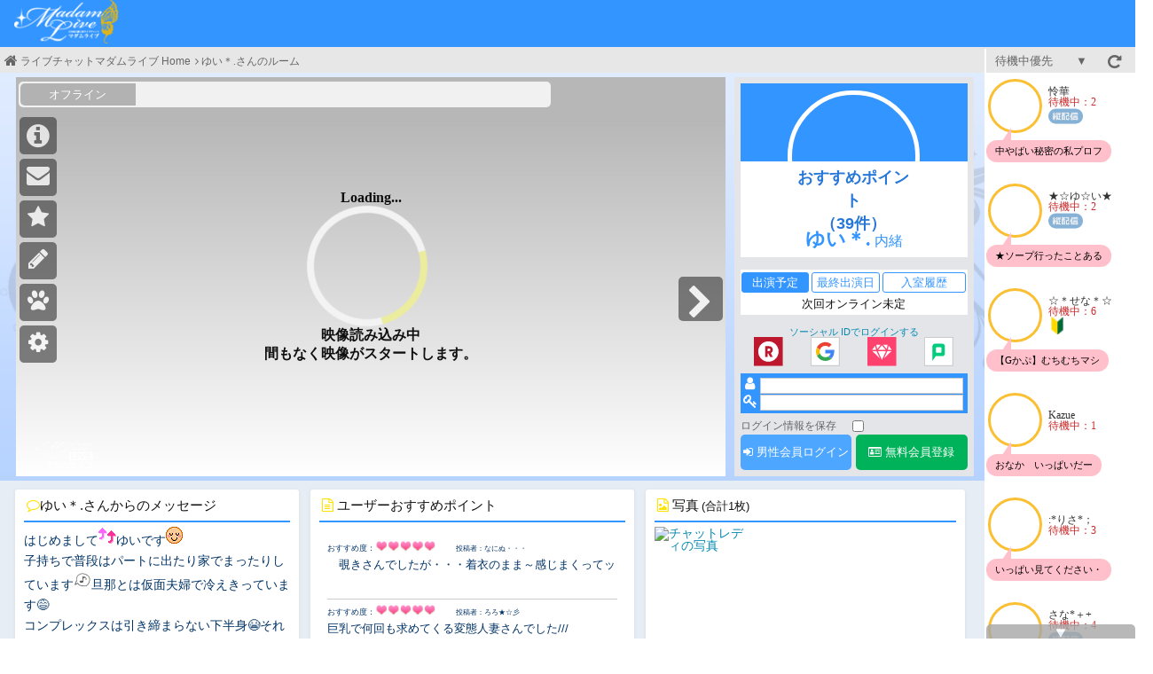

--- FILE ---
content_type: text/html; charset=Shift_JIS
request_url: http://api.hananokai.tv/chat.php?id=0e4806bf8ad6d1f
body_size: 99626
content:
<!DOCTYPE html>
<html lang="ja">
<head>
<meta charset="Shift_Jis">
<meta http-equiv="X-UA-Compatible" content="requiresActiveX=true"/>
<meta name="viewport" content="width=device-width,initial-scale=1.0,minimum-scale=1.0">
<title id="title">ゆい＊.さんのルーム｜熟女・人妻専門ライブチャット　マダムライブ</title>
<link rel="canonical" href="https://www.madamlive.tv/chat.php?id=0e4806bf8ad6d1f">
<link rel="alternate" media="only screen and (max-width: 640px)" href="https://api.hananokai.tv/sp/sp_shityo.php?id=0e4806bf8ad6d1f">
<meta http-equiv="X-UA-Compatible" content="IE=edge,chrome=1">
<meta property="og:title" content="ゆい＊.さんのルーム｜熟女・人妻専門ライブチャットマダムライブ" />
<meta property="og:type" content="article" />
<meta property="og:image" content="https://img.madamlive.tv/girl_img/6/imgZ2l6La.jpg" />
<meta property="og:url" content="/chat.php?id=0e4806bf8ad6d1f&cmcode=fb" />
<meta property="og:description" content="ゆい＊.さんがお部屋で貴方を待っています♪無料体験でゆい＊.さんとのライブチャットをお楽しみください♪" />
<meta property="og:site_name" content="ライブチャットマダムライブ" />
<meta name="twitter:card" content="summary" />
<meta name="twitter:site" content="@madamlive2024" />
<meta http-equiv="pragma" content="no-cache">
<meta name="keywords" content="ゆい＊.,熟女,人妻,ライブチャット,チャットレディ">
<meta name="description" content="ゆい＊.さんのルーム。熟女・人妻専門ライブチャットマダムライブでゆい＊.さんとのライブチャットをお楽しみください♪">
<link rel="stylesheet" href="/css/new_base_rtc.css?20160107">
<link rel="stylesheet" href="/css/new_chat_rtc.css?20221222">
<link rel="stylesheet" href="/css/chat_ranking.css?20160107">
<link rel="stylesheet" href="/css/layout.css?20160107">
<link rel="stylesheet" href="/css/chat_review.css?20170929">
<!--<link rel="stylesheet" href="/css/button.css?20180912" media="all">-->
<link rel="stylesheet" href="css/blog/contents_blog.css">
<link rel="stylesheet" href="/css/font-awesome.min.css">
<link rel="stylesheet" href="/css/font-awesome.min_new.css">
<link rel="stylesheet" href="/original_fonticon/style_shicho.css">
<link rel="stylesheet" href="/css/jquery-ui-1.9.2.custom.min.css">
<link rel="stylesheet" href="/css/lightbox.min.css">
<link rel="stylesheet" href="css/slider-pro.css">
<!--オープンIDボタン-->
<!--<link rel="stylesheet" href="/css/login_openid_chat.css">
<link rel="stylesheet" href="/css/login_openid_common_chat.css">-->
<!--ここまで-->
<script src="js/jquery-3.3.1.min.js"></script>
<script src="js/jquery-migrate-3.0.0.min.js"></script>
<script src="/js/jquery-ui-1.12.1.min.js"></script>
<script src="/js/cookie.js"></script>
<script src="/js/jq.chat.js?20160107"></script>
<script src="/js/jq.library_chat_rtc.js?20230917"></script>
<script src="/js/jq.chat_list_load_rtc.js?20251111"></script>
<script src="/js/chat_menu_func_rtc.js?20250702"></script>
<script src="/js/lightbox.min.js"></script>
<!-- <script src="/js/vote_allstar.js?20251023"></script> -->
<script src="/js/jquery.simplemodal.1.4.4.min.js"></script>
<!--リタゲタグ-->
<script src="//statics.a8.net/a8sales/a8sales.js"></script>
<script src="/js/jquery.sliderPro.min.js"></script>
<style>
#f_area_c {
    display: block;
    width: 1300px;
    margin: 0 auto;
    line-height: 1.7em;
    font-size: 12px;
}
#jgb_rank_btn {
	background-size: cover;
	width: 720px;
	background-color: #FFF5F5;
	height: 51px;
	margin-bottom: 7px;
	background-image: url(/img/event/15th_vote_result_view_pc.png);
	background-repeat: no-repeat;
	background-position: left;
}
#jgb_rank {
	width: 45px;
	position: relative;
	top: 12px;
	left: 575px;
	font-size: 30px;
	font-weight: bold;
	color: #7a1024;
	text-align: center;
	font-family: "游明朝", YuMincho, "ヒラギノ明朝 ProN W3", "Hiragino Mincho ProN", "HG明朝E", "ＭＳ Ｐ明朝", "ＭＳ 明朝", serif;
}
#jgb_rank_btn {
	margin: 41px auto 10px;
}
#log-ul li {
	float: left;
	height: 22px;
	padding: 5px 0 14px 5px;
	background-color: #fff;
	border: 1px solid #DDD;
	margin-left: 15px;
}
#log-ul li:nth-child(2) {
	margin-left: 15px;
}
#log-ul li div{
	float: left;
	font-size: 12px;
	color: #777;
}
.lst_div {
	padding: 5px;
	background-color: #d2d2d2;
}
.lst_time {
	padding: 5px 15px;
}
#noti_div {
	width: 275px;
	margin-bottom: 3px;
	font-size: 12px;
	margin-top: -74px;
}
#noti_title {
	height: 24px;
	line-height: 24px;
	text-align: center;
	background-color: #002f7d;
	color: #ffffff;
}
#noti_body {
	height: 92px;
	line-height: 1.5em;
	background-color: #fff;
	text-align: left;
	padding: 3px 10px;
	color: #777;
	overflow-y: auto;
}
.box-chat-intro {
	top: -75px;
}
#pt_cnt {
	margin-left: 3px;
	font-size: 13px;
}
#movie_cnt {
	margin-left: 3px;
	font-size: 13px;
}

#invi_r_bnr {
	background-color: #b6d2ff;
	display: none;
}
#req_invi {
	width: 515px;
	margin: 3px auto 10px;
	position: relative;
	right: 125px;
	padding: 2px;
	background-color: #2a6bd6;
	border: 1px solid #2a6bd6;
	border-radius: 7px;
}
#req_invi a {
	width: 513px;
	display: block;
	padding: 10px 0;
	border: 1px solid #fff;
	border-radius: 7px;
	background-color: #2a6bd6;
	color: #fff;
	text-align: center;
}
.event-bg-img {
	/*新人セレクション用*/
	background: linear-gradient(180deg,rgba(245, 112, 112, 0) 0%,rgba(245, 112, 112, 0) 45%,#fff 35%,#fff 100%),url(/img/event/md_nggs_bg.jpg) !important;

	/*クリスマス用*/
	/* background: linear-gradient(180deg,rgba(245, 112, 112, 0) 0%,rgba(245, 112, 112, 0) 45%,#fff 35%,#fff 100%),url(/img/event/xmas_chat_bg.jpg) !important; */

	/*ハロウィン用*/
	/*background: linear-gradient(180deg,rgba(245, 112, 112, 0) 0%,rgba(245, 112, 112, 0) 45%,#fff 35%,#fff 100%),url(/img/event/hw_chat_bg.jpg) !important;*/
}
#event-badge {
	/* background: url(/img/event/halloween_icon_pc.png) repeat; */
	background: url(/img/event/icon_ngms_2.png) repeat;
	width: 135px;
	height: 18px;
	background-size: cover;
	display: none;
}
.jwpr_link {
	background-color: #ffffff;
	width: 99px;
	float: left;
	margin: -43px 0px 0px 715px;
	padding: 5px;
	display: block;
	height: 32px;
	border: 1px solid #DDD;
	text-align: center;
	line-height: 17px;
	font-size: 12px;
	color: #0099d7;
	letter-spacing: -1px;
}
#lgn_rgst_frm {
	width: 400px;
	height: 150px;
	padding: 20px;
	position: fixed;
	top: 30%;
	left: 33%;
	display: none;
	background-color: #fff;
	border: 10px solid #b1acac;
	border-radius: 3px;
	box-shadow: rgba(87, 87, 87, 0.1) 0px 1px 4px 0px;
	z-index: 999;
}
#lgn_rgst_frm_inner{
	width: 100%;
	height: 100%;
	padding: 20px 0;
	box-sizing: border-box;
	background-color: #f7f7f7;
	border: 1px solid #e1e1e1;
	border-radius: 3px;
	text-align: center;
}
#lgn_rgst_frm_inner .fa {
	color: #fff;
}
#btn-wrap .fa {
	color: #fff;
}
#rgst_btn {
	width: 170px;
	margin-top: 40px;
	padding: 3px 6px;
	display: inline-block;
	color: #fff;
	background-color: #00B259;
	border: 1px solid #00B259;
	text-align: center;
	font-size: 18px;
	border-radius: 5px;
}
#rgst_btn:hover{
	background-color: #06c967;
	border: 1px solid #06c967;
}
#lgn_btn {
	width: 170px;
	margin-top: 40px;
	padding: 3px 6px;
	display: inline-block;
	color: #fff;
	background-color: #4DA6FF;
	border: 1px solid #4DA6FF;
	text-align: center;
	font-size: 18px;
	border-radius: 5px;
}
#lgn_btn:hover{
	background-color: #82c0fd;
	border: 1px solid #82c0fd;
}
#lgn_rgst_cls_btn {
	position: absolute;
	top: 2px;
	right: 5px;
	font-size: 16px;
	cursor: pointer;
}
#lgn_rgst_cls_btn .fa {
	color: #333;
}
.tab-question {
	text-align: left;
}
#blog_list_dd {
	margin-top: 15px;
}
.btn-box-entry {
	text-align: left;
}
#blog_num {
	width: 180px;
	margin: 10px auto;
	padding: 5px;
	display: block;
	background-color: #4B5460;
	border-radius: 3px;
	color: #fff;
	text-align: center;
}
#blog_nodisp {
	font-size: 14px;
	color: #c8c5c5;
	display: inline-block;
	margin-top: 10px;
	text-align: left;
}
.fav_done {
	color: #ccc !important;
	cursor: default !important;
}
.fav_done:hover {
	opacity: 1;
}
#tab-ul {
	position: relative;
}
#tab-menu {
	position: relative;
	overflow: visible;
}
#favo_done {
	width: 220px;
	position: absolute;
	background: #02B387;
	top: -30px;
	left: 130px;
	text-align: center;
	border: 1px solid #bbb;
	font-size: 12px;
	padding: 5px 2px;
	color: #fff;
	display: none;
}
#favo_done:after, #favo_done:before {
	top: 100%;
	left: 60%;
	border: solid transparent;
	content: " ";
	height: 0;
	width: 0;
	position: absolute;
	pointer-events: none;
}
#favo_done:after {
	border-color: rgba(255, 225, 25, 0);;
	border-top-color: #02B387;
	border-width: 12px;
	margin-left: -12px;
}
#favo_done:before {
	border-color: rgba(255, 225, 25, 0);;
	border-top-color: #02B387;
	border-width: 13px;
	margin-left: -13px;
}
/*===投票===*/
.v_wrap {
	width: 755px;
	display: flex;
	margin: 10px auto 10px;
	background-color: #940b00;
	height: 59px;
	background-image: url("img/chat/vote_on_btn2025.png");
	position: relative;
	overflow: hidden;
}

#v_shukei_msg {
	position: absolute;
	top: 50%;
	transform: translateY(-50%);
	right: 10px;
	height: 36px;
	display: flex;
	justify-content: center;
	align-items: center;
	padding: 0 10px;
	background: #502400;
	color: #fff;
	font-weight: bold;
	font-size: 15px;
	border: solid 2px #e0d5c2;
	border-radius: 6px;
}

/*投票時のアニメーション-キラッとさせる*/
.v_wrap.add_shine::before{
	content: "";
	position: absolute;
	left: -75%;
	width: 50%;
	height: 100%;
	background: linear-gradient(to right, rgba(255,255,255,.5) 0%, rgba(255,255,255,.3) 100%);
	transform: skewX(-25deg);
  animation: add_shine 0.8s;
}
@keyframes add_shine {
  100% {
    left: 125%;
  }
}
#v_bnr {
	width: 500px;
	height: 59px;
	display: table-cell;
	/*display: inline-block;
	background-size: contain;
	background-repeat: no-repeat;*/
}
.vtflame {
	margin: 0 0 0 -57px;
	padding-right: 175px;
	position: relative;
	z-index: 10;
}
.vtflame li {
	position: relative;
}
.vtflame li:hover {
	opacity: 1.0 !important;
}

/*投票時のアニメーション-飛び散るハート(transition)*/
.vtflame #animation_point {
	position: absolute;
	top: 0;
	right: calc(50% + (175px / 2) - (755px / 2) - 15px);
	color: transparent;
	font-size: 1.8rem;
}
.vtflame #animation_point.dots{
  text-shadow:
  0px 0px 0px #f57070,
  0px 0px 0px #f57070,
  0px 0px 0px #f57070,
  0px 0px 0px #f57070,
  0px 0px 0px #f57070,
  0px 0px 0px #f57070,
  0px 0px 0px #f57070,
  0px 0px 0px #f57070;
  opacity: 1;
  transition: text-shadow 1.0s ease, opacity 1.0s ease-in;
  transition-delay: 0;
}
.vtflame #animation_point.dots_animation{
  text-shadow:
	100px 100px 0px #f57070,
	-100px 100px 0px #f57070,
	100px -100px 0px #f57070,
	-100px -100px 0px #f57070,
	150px 0px 0px #f57070,
	-150px 0px 0px #f57070,
	0px 150px 0px #f57070,
	0px -150px 0px #f57070;
  opacity: 0.2;
}

/*投票時のアニメーション-飛び散るハート(animation)*/
/*.vtflame #animation_point {
	position: absolute;
	top: 0;
	right: calc(50% + (175px / 2) - (755px / 2));
}
.vtflame #animation_point.dots::after{
color:transparent;
font-family: "FontAwesome";
content:"\f004";
animation: particle_dots 1.0s ease;
}
@keyframes particle_dots{
	from{
		text-shadow:
		0px 0px 0px #f5707085,
		0px 0px 0px #f5707085,
		0px 0px 0px #f5707085,
		0px 0px 0px #f5707085,
		0px 0px 0px #f5707085,
		0px 0px 0px #f5707085,
		0px 0px 0px #f5707085,
		0px 0px 0px #f5707085;
		opacity: 1;
	}
	to{
		text-shadow:
		100px 100px 0px #f5707085,
		-100px 100px 0px #f5707085,
		100px -100px 0px #f5707085,
		-100px -100px 0px #f5707085,
		150px 0px 0px #f5707085,
		-150px 0px 0px #f5707085,
		0px 150px 0px #f5707085,
		0px -150px 0px #f5707085;
		opacity: 0;
	}
}*/

.vt_msg {
	width: 120px;
	display: inline-block;
}
.vt_msg2 {
	width: 755px;
}
.v_btn {
	display: block;
	height: 47px;
	width: 100%;
	overflow: hidden;
	position: relative;
	left: 18px;
	top: 4px;
	margin-bottom: 10px;
	background-color: #fff;
	border-bottom: solid 3px #ccc;
	color: #940b00;
	text-align: center;
	line-height: 50px;
	font-size: 20px;
	font-weight: 900;
}
.v_btn:hover {
	opacity: 1.0 !important;
	background-color: #fff6db !important;
	color:#af0c00;
}
.v_btn_nologin {
	background: url("/img/chat/vote_nologin_btn2025.png") no-repeat;
	display: block;
	height: 59px;
	width: 755px;
	overflow: hidden;
	text-indent: -9999px;
	margin-left: 0px;
	margin-bottom: 10px;
}
.v_btn_nologin:hover {
	background-position: 0 2px;
}
.p_btn {
	background: url("/img/chat/vote_muryo_btn2025.png") no-repeat;
	display: block;
	height: 59px;
	width: 755px;
	overflow: hidden;
	text-indent: -9999px;
	margin-left: 0px;
	margin-bottom: 10px;
}
.p_btn:hover {
	background-position: 0 2px;
}
#msg1 {
	background: url("/img/chat/vote_btn2025.png") no-repeat;
	display: block;
	height: 59px;
	width: 755px;
	overflow: hidden;
	text-indent: -9999px;
	margin-left: 0px;
	margin-bottom: 10px;
}
#msg2, #v_msg {
	padding: 0px 0px;
	margin: 7px auto 0 460px;
	font-size: 14px;
	font-weight: nomal;
	text-align: center;
	color: #fff;
	line-height: 45px;
	width: 280px;
	height: 45px;
	background-color: #551b00;
	border: 1px solid #fff;
	border-radius: 3px;
}
#msg3 {
	background: url("/img/chat/vote_dendou_btn2017.png") no-repeat;
	display: table-cell;
	height: 59px;
	width: 755px;
	overflow: hidden;
	text-indent: -9999px;
	margin-left: 0px;
	margin-bottom: 10px;
}
@font-face{
	font-family:"IonIcons";src:url("//code.ionicframework.com/ionicons/2.0.1/fonts/ionicons.eot?v=2.0.1");
	src:url("//code.ionicframework.com/ionicons/2.0.1/fonts/ionicons.eot?v=2.0.1#iefix") format("embedded-opentype"),
	url("//code.ionicframework.com/ionicons/2.0.1/fonts/ionicons.ttf?v=2.0.1") format("truetype"),
	url("//code.ionicframework.com/ionicons/2.0.1/fonts/ionicons.woff?v=2.0.1") format("woff"),
	url("//code.ionicframework.com/ionicons/2.0.1/fonts/ionicons.svg?v=2.0.1#Ionicons") format("svg");
	font-weight:normal;font-style:normal
}
.pt20{
	padding-top: 20px;
}
.inverse{
	background: #000;
	padding: 20px 0;
	color: #fff;
}
#v_num-wrap {
	display: table-cell;
	position: relative;
}
#v_num-wrap:before {
	z-index: 1;
	position: absolute;
	right: 10px;
	top: 8px;
	content: "\f123";
	font-family: "IonIcons";
	line-height: 43px;
	color: #940b00;
	pointer-events: none;
	font-weight: bold;
}
select{
	width: 105px;
	display: inline-block;
	position: relative;
	top: 4px;
	outline: none;
	-moz-appearance: none;
	text-indent: 0.01px;
	text-overflow: '';
	vertical-align: middle;
	font-size: inherit;
	color: inherit;
	-webkit-appearance: button;
	-moz-appearance: button;
	appearance: button;
	webkit-appearance: none;
	-moz-appearance: none;
	appearance: none;
	height: 50px;
	padding: 8px 8px;
	border: 3px solid #ffda6f;
	color: #940b00;
	font-size: 18px;
}
select option{
	background-color: #fff;
	color: #2a6bd6;
}
select::-ms-expand {
	display: none;
}
select:-moz-focusring {
	color: transparent;
	text-shadow: 0 0 0 #2a6bd6;
}
#v_num-wrap#v_num-primary:before{
	color:#2a6bd6;
}
#v_num-wrap#v_num-primary >#v_num{
	background:#FFFFFF;
	color:#de3131;
	border-color:#2a6bd6;
}
#v_num-wrap#v_num-primary >#v_num:-moz-focusring {
	color: transparent;
	text-shadow: 0 0 0 #fff;
}
#v_num-wrap#v_num-inverse:before{
	color:#2a6bd6;
}
#v_num-wrap#v_num-inverse >#v_num{
	color:#2a6bd6;
	border-color: #2a6bd6;
}
#v_num-wrap#v_num-inverse >#v_num:-moz-focusring {
	color: transparent;
	text-shadow: 0 0 0 #fff;
}
.modal-wrapper {
  z-index: 999;
  position: fixed;
  top: 0;
  right: 0;
  bottom: 0;
  left: 0;
  padding: 40px 10px;
  text-align: center
}
.modal-wrapper:not(:target) {
  opacity: 0;
  visibility: hidden;
  transition: opacity .3s, visibility .3s;
}
.modal-wrapper:target {
  opacity: 1;
  visibility: visible;
  transition: opacity .4s, visibility .4s;
}
.modal-wrapper::after {
  display: inline-block;
  height: 100%;
  margin-left: -.05em;
  vertical-align: middle;
  content: ""
}
#senzoku_modal .modal-window {
  box-sizing: border-box;
  display: inline-block;
  z-index: 20;
  position: relative;
  width: 70%;
  max-width: 600px;
  padding: 0px 0px 0px;
  border-radius: 2px;
  background: #fff;
  box-shadow: 0 0 30px rgba(0, 0, 0, .6);
  vertical-align: middle;
  max-height: 100%;
  overflow: auto;
  background: rgb(68, 114, 196) none repeat scroll 0% 0%;
}
#senzoku_modal a:hover{
	opacity: 1.0;
}

#chatinfo_wrapper p.adult_disp{
	color: #2677d7;
	font-weight: 900;
	font-size: 14px;
	margin-top: 3px;
	margin-left: -130px;
}
#chatinfo_wrapper p.adult_disp{
	background:none;
}
#chatinfo_wrapper a span {
	margin-right: 3px;
	color: #2677d7;
	;
}
.chatinfo_01{
  z-index: 1;
  position: fixed;
  top: 0;
  right: 0;
  bottom: 0;
  left: 0;
  padding: 40px 10px;
  text-align: center
}

#chatinfo_modal .modal-window {
	box-sizing: border-box;
	display: inline-block;
	z-index: 1;
	position: relative;
	width: 70%;
	max-width: 600px;
	border-radius: 2px;
	background: #fff;
	box-shadow: 0 0 30px rgba(0, 0, 0, .6);
	float: right;
	margin-top: 50px;
	margin-right: 180px;
  max-height: 100%;
	overflow: auto;
}
#chatinfo_modal .modal-window{
  background:  #b2d8ff  none repeat scroll 0% 0%;
}
#chatinfo_modal .checklist{
	background: #f7f1f1;
}

.modal-wrapper .modal-window .modal-content {
  text-align: left;
}
.modal-overlay {
  z-index: 10;
  position: absolute;
  top: 0;
  right: 0;
  bottom: 0;
  left: 0;
  background: rgba(0, 0, 0, .8)
}
.modal-wrapper .modal-close {
  z-index: 20;
  position: absolute;
  top: 10px;
  right: 10px;
  width: 35px;
  color: #fff !important;
  font-size: 20px;
  font-weight: 700;
  line-height: 35px;
  text-align: center;
  text-decoration: none;
  text-indent: 0;
}
.modal-close > i {
  color: #fff !important;
}
.modal-close > i:hover {
  opacity: 0.5;
}

.modal-wrapper .modal-close:hover {
  color: #2b2e38 !important
}
.checklist{
	padding: 10px;
	margin-top: 3px;
	background: #f7f1f1;
}




.category {
  list-style: none;
  padding-left: 0;
  font-weight: 900;
}
.category li {
  margin-left: 1.3rem; /* 追加 */
  text-indent: -1.3em; /* 追加 */
}
.category li:before {
  font: normal normal normal 14px/1 FontAwesome;
  font-weight: 900;
  content: "\f00c";
  margin-right: .3em;
  color: #ff2222;
}
.category li {
  margin-left: 1.3rem;
  text-indent: -1.3em;
}
.agree_btn {
	text-align: center;
	border-radius: 5px;
	border-bottom: #216b5c 2px solid;
	background-color: #fff;
	color: #216b5c;
	padding: 10px;
	width: 150px;
	margin: 10px auto 10px;
}
.agree_btn:hover {
	color: #fff !important;
	background-color: #139366 !important;
}
.agree_btn_in {
	text-align: center;
	border-radius: 5px;
	border: none;
	border-bottom: #216b5c 2px solid;
	background-color: #fff;
	color: #216b5c;
	padding: 10px;
	width: 260px;
	cursor: pointer;
}
.agree_btn_in:hover {
	color: #fff !important;
	background-color: #139366 !important;
}
#p_genre {
	width: 100%;
	display: flex;
	justify-content: flex-start;
	flex-wrap: wrap;
}
.genre-div {
  height: 14px;
  line-height: 14px;
  text-decoration: none;
  color: #979797;
  border-radius: 3px;
  margin: 0px 3px 3px 0px;
  padding: 1px 2px 1px 2px;
  font-size: 10px;
  border: 1px solid #e1e1e1;
  display: block;
  width: 60px;
  text-align: center;
}
.genre-div.active {
  border: 1px solid #f57070;
  color: #f57070;
}
.standby-list,
.chat-side-dl {
	width: 180px;
}
.chat-side-dl {
	width: 100%;
	height: 118px;
	align-items: center;
}
.dt-girl-img {
	position: relative !important;
	width: 88px !important;
  height: 66px !important;
  top: unset !important;
  left: unset !important;
}
.adrs-wrap {
	top: 0;
}
.adrs-wrap div {
	overflow: hidden;
	padding: 10px;
	width: 1070px;
	margin: 0 auto;
}
/*===投票===*/
#live_logo {
	background-image: url("/sp/img/live_logo_m.png");
	background-repeat: no-repeat;
	background-size: cover;
	position: absolute;
	bottom: 0px;
	left: 20px;
	width: 70px;
	height: 50px;
	z-index: 10;
}
/* IE対応 ここから */
#ie-alert {
  width: 100%;
  height: 100%;
  background-color: rgba(0,0,0,.7);
  display: none;
  color: #fff;
  text-align: center;
  position: absolute;
  top: 0;
  left: 0;
  z-index: 3;
}
#alert-ttl,
#alert-msg {
  position: relative;
  top: 25%;
  text-align: center;
  font-size: 25px;
  font-weight: bold;
}
#alert-msg {
  top: 32%;
  font-size: 22px;
  line-height: 1.5em;
}
#chrm-btn {
  width: 60%;
  display: block;
  margin: 30px auto;
  border-radius: 3px;
  background: -webkit-gradient(linear,left top,left bottom,from(#5abcf9),color-stop(92%,#30a9f4),color-stop(92%,#1590dc));
  background: linear-gradient(180deg,#5abcf9 0,#30a9f4 92%,#1590dc 0);
  -webkit-box-shadow: 0 1px 5px 0 #000;
  box-shadow: 0px 1px 5px 0px #000;
  color: #fff;
  font-size: 22px;
  font-weight: 700;
  text-decoration: none;
  text-shadow: -1px -1px 0px #1286ce;
  padding: 30px 0;
  position: relative;
  top: 55%;
}
@media (max-width: 1440px) {
  #chrm-btn {
    top: 45%;
  }
}
/* IE対応 ここまで */
.icon-ul {
  margin: 3px 0 0 10px;
  height: 20px;
  width: calc(100% - 610px);
  display: flex;
  justify-content: flex-start;
}
.icon-ul li {
  display: block;
  width: 18px;
  height: 18px;
  overflow: hidden;
  text-indent: 9999px;
  background-size: contain;
}
.icon-ul-li.new {
	width: 150px;
	height: 20px;
  background-image: url(/img/new_face.png);
  background-repeat: no-repeat;
  background-position: 0 0;
  /*background-size: cover;*/
}
.icon-ul-li.new2 {
  /*background-image: url(/img/clover_icon130.gif);
  background-repeat: no-repeat;
  background-position: 0 0;*/
  display: none;
}
.icon-ul-li.new3 {
	width: 74px;
	height: 20px;
  background-image: url(/img/new_face.png);
  background-repeat: no-repeat;
  background-position: 0 0;
  background-size: cover;
}
.icon-ul-span {
  width: 15px;
  height: 15px;
  display: block;
}
.standby-list,
.chat-side-dl {
	width: 180px;
}
.chat-side-dl {
	width: 100%;
	height: 118px;
	align-items: center;
}
.dt-girl-img {
	position: relative !important;
	width: 88px !important;
  height: 66px !important;
  top: unset !important;
  left: unset !important;
}
#f_area_c h3 {
  background: url(../img/f_icon.png) no-repeat scroll 0 3px transparent;
  color: #FffFFf;
  font-weight: bold;
  font-size: 13px;
  text-shadow: -1px -1px 0 #000000;
  line-height: 12px;
  padding: 0 0 6px 8px;
  margin-bottom: 6px 0;
}
.logo a img {
	width: 120px;
}
</style>
<!-- ▼▼渡部追加-2021/11/25-▼▼ -->
<style>
#lgn_gllry_frm {
	width: 30%;
	min-width: 450px;
	height: 170px;
	/*padding: 20px;*/
	position: fixed;
	top: 5%;
	left: 35%;
	display: none;
	background-color: #fff;
	/*border: 10px solid #b1acac;*/
	border-radius: 3px;
	box-shadow: rgba(87, 87, 87, 0.1) 0px 1px 4px 0px;
	z-index: 999;
}
#lgn_gllry_frm_inner{
	width: 100%;
	height: 100%;
	padding: 40px 0;
	box-sizing: border-box;
	/*background-color: #f7f7f7;*/
	border: 1px solid #e1e1e1;
	border-radius: 3px;
	text-align: center;
}
#lgn_gllry_frm_inner .fa {
	color: #fff;
}
#rgst_priv_btn,#gllry_cncl_btn  {
	width: 180px;
	margin-top: 40px;
	padding: 3px;
	display: inline-block;
	color: #fff;
	background-color: #2a6bd6;
	border: 1px solid #9eaabd;
	text-align: center;
	font-size: 16px;
}
#gllry_cncl_btn {
	color: #2a6bd6;
	background-color: #f1f1f1;
	border-color: #898989ad;
}
#lgn_gllry_frm_msg{
	font-size: 16px;
	letter-spacing: 2px;
}
#lgn_rgst_frm_msg2 {
	height: 32px;
	line-height: 1.4;
}
#kokuti_modal{
  width: 720px;
  padding: 20px;
  background-color: #fff;
  position: relative;
  display: none;
  color: #333;
}
.simplemodal-close {
  position: absolute;
  top: 0;
  right: -40px;
  font-size: 1.2rem;
  color: #fff;
  width: 30px;
  height: 30px;
  text-align: center;
  cursor: pointer;
}
.simplemodal-close::before {
  font-family: "FontAwesome";
  content: "\f00d";
  color: #fff;
  font-size: 3rem;
  font-weight: 500;
}
.kokuti-mdl-txt {
	text-align: left;
	margin-top: 15px;
	line-height: 1.4;
}
#cute-noti {
	padding: 10px 0 10px 60px;
	background-color: #f3f4f6;
	position: relative;
	top: -5px;
	font-size: 14px;
	text-align: left;
}
</style>
<!-- ▲▲渡部追加-2021/11/25-▲▲ -->

<style type="text/css">
#invi_req_no_allows, #invi_req_confirm {
	display: none;
	width: 280px;
	/*height: 135px;*/
	box-shadow: 1px 1px 3px #ccc;
	position: fixed;
	top: 30%;
	left: 33%;
	z-index: 999;
	background-color: #fff;
	border: solid 2px #ccc;
	border-radius: 5px;
	padding: 10px;
	top: 72%;
}
#no_allows_msg, #confirm_msg {
	height: 50px;
	text-align: center;
	font-size: 16px;
	 font-weight: bold;
	/*color: #5BC0DE;*/
	line-height: 21px;
	margin: 15px auto;
}
#invi_req_confirm{
	top: 62%;
	width: 350px;
	left: 30%;
}
#confirm_msg{
	height: auto;
}
input.req_confirm_btn{
	width: 150px;
	margin-bottom: 18px;
}
#done_msg{
	height: 90px;
	margin: auto;
	display: flex;
	justify-content: center;
	align-items: center;
	font-weight: bold;
	font-size: 18px;
}
</style>
<style type="text/css">
	.sp-slides-container {
    background: transparent;
    display: flex;
    justify-content: center;
    margin-top: 34px;
    border: none;
	}
  .sp-slides-container::before {
    position: absolute;
    content: '▼イベント参加条件を確認▼';
    color: black;
    text-shadow: 2px 1px 0px #fff;
    top: -22px;
    font-weight: bold;
    font-size: 1.2em;
	}
  .sp-slide{
    display: flex !important;
    align-items: center;
    justify-content: space-around;
    box-shadow: none;
  }
  .slide a{
    display: block;
  }
  .slide-mask {
    width: 10%;
  }
  .sp-image{
  	width: 100% !important;
  	margin: 0 !important;
  }
  /*.sp-slide .banner_btn_link{
    width: 40%;
  }
  .banner_img_wrapper .sp-image {
    border: 2px solid #5959597d;
  }
  .banner_btn {
    background: #595959;
    color: #fff;
    height: 45px;
    display: flex;
    justify-content: center;
    align-items: center;
    border-radius: 50px;
    font-size: 0.7em;
  }*/
  #intro-senzoku-mark{
  	width: 90px;
  	height: 90px;
  	background-image: url(/cache/contents/sp/img/renew2021/premium-mark.png);
  	background-size: cover;
	  position: absolute;
	  top: 7px;
	  right: 7px;
	  margin-right: 0;
  }
  .onlinelist_content {
			display: flex;
			position: relative;
		}
		.onlinelist_taiki_comment {
			position: relative;
			width: fit-content;
			min-width: 30px;
			max-height: 30px;
			padding: 5px 10px;
			background: pink;
			font-size: 0.7rem;
			text-align: left;
			border-radius: 20px;
			line-height: 1.4;
		}
		.onlinelist_taiki_comment::before {
			content: "";
			position: absolute;
			display: block;
			top: -24px;
			left: 18px;
			border-top: solid 10px transparent;
			border-right: solid 0px transparent;
			border-left: solid 10px transparent;
			border-bottom: solid 15px pink;
		}
		div#standby-list-wrap {
			height: fit-content !important;
		}


		.howto_r {
			background: white;
			padding: 10px 10px;
		}


	.howto_r span{
    padding: 10px;
    display: inline-block;
    position: absolute;
	}

	/* マイクNG用ホバー ここから */
	#mic-ng-icon {
		border-radius: 100%;
		background-color: rgba(255,114,114,0.9);
		background-image: url(/img/mic-ng.png);
		background-size: 40%;
		background-repeat: no-repeat;
		background-position: center;
		position: absolute;
		bottom: 54px;
		left: 24px;
		width: 60px;
		height: 55px;
		z-index: 10;
		display: none;
	}
	.mic-ng-icon_box {
		display: none;
		position: absolute;
		padding: 10px;
		-webkit-border-radius: 8px;
		-moz-border-radius: 8px;
		border-radius: 8px;
		background: #fff9c3ad;
		color: #505050;
		margin-top: 490px;
		z-index: 9999999;
		width: 250px;
		line-height: 1.2rem;
		font-size: 12px;
		bottom: 120px;
	}
	.mic-ng-icon_box:after {
		position: absolute;
		top: 100%;
		left: 16%;
		width: 0;
		height: 0;
		border: solid transparent;
		border-top-color: #fff9c3ad;
		border-width: 10px;
		pointer-events: none;
		content: " ";
	}
	span:hover + p.mic-ng-icon_box {
		display: block;
	}
	/* マイクNG用ホバー ここまで */

	.beforeGirl, .afterGirl {
		z-index: 1;
	}

	.openid-list {
    width: 100%;
    list-style: none;
    display: flex;
    flex-wrap: wrap;
    justify-content: space-around;
    margin: 0 auto;
}
.lovely-description-fukidashi{
		display: none;
		position: absolute;
		bottom: 110px;
		right: 20px;
		width: 350px;
		padding: 25px;
		background: #fff9c3ad;
		border-radius: 40px;
		font-size: 0.8rem;
		color: #505050;
		line-height: 1.8;
	}
	.lovely-description-fukidashi .fukidashi_inner{
		position: relative;
	}
	.lovely-description-fukidashi .fukidashi_inner::before{
		content: "";
		position: absolute;
		bottom: -45px;
		right: 45px;
		display: block;
		border-top: solid 20px #fff9c3ad;
		border-right: solid 0px transparent;
		border-bottom: solid 0px transparent;
		border-left: solid 40px transparent;
	}
	.fukidashi_close_btn{
		position: absolute;
		top: -30px;
		left: -28px;
		display: flex;
		justify-content: center;
		align-items: center;
		width: 30px;
		height: 30px;
		padding-top: 2px;
		background: #fff;
		color: #000;
		border-radius: 50px;
		border: solid 2px #000;
		font-size: 2rem;
		font-weight: bold;
		cursor: pointer;
	}
	#ashiato_fukidashi{
    display: none;
    /*display: flex;*/
    align-items: center;
		position: absolute;
    right: -120px;
    top: -14px;
    width: 80px;
    height: 50px;
    padding: 10px;
    background-color: #ffe400;
    font-size: 0.8rem;
    text-align: left;
    color: #000;
    border-radius: 10px;
    z-index: 1;
	}
	#ashiato_fukidashi::before{
		content: "";
    position: absolute;
    left: -24px;
    top: 25px;
    border-top: solid 10px transparent;
    border-right: solid 20px #ffe400;
    border-bottom: solid 10px transparent;
    border-left: solid 6px transparent;
	}
	#div_l_img_link{
		position: absolute;
		left: 0;
    top: 0;
    width: 100%;
    height: 70%;
    background-color: transparent;
	}
	#rev_counter {
		display: flex;
		justify-content: center;
		align-items: center;
		position: absolute;
		left: 0;
		bottom: 0;
		width: 100%;
		height: 30%;
		background-color: #ffffffa3;
		font-size: 1.1rem;
		font-weight: bold;
		color: #2677d7;
		text-align: center;
		line-height: 1.5;
	}

	#discount_mic_bunner {
		position: absolute;
		right: 20px;
		bottom: 10px;
		display: flex;
		flex-flow: column;
		width: 238px;
		height: 95px;
		background-color: #0489b177;
		border: solid 2px transparent;
		border-radius: 4px;
		font-size: 12.5px;
		overflow: hidden;
		display: none;
	}

	#discount_mic_bunner img {
		border-radius: 3px 3px 0 0;
	}

	#discount_mic_bunner .bunner_txt {
		display: flex;
		justify-content: center;
		align-items: center;
		height: 100%;
		color: #fff;
	}

	#discount_mic_bunner.popup_fadein_anim {
		animation: popup_fadein_bunner 1.8s cubic-bezier(0.22, 1, 0.36, 1) forwards;
	}

	@keyframes popup_fadein_bunner {
		0% {
			transform: translateY(0) translateX(-30px) scale(100%);
			opacity: 0;
		}

		20% {
			opacity: 0;
		}

		100% {
			transform: translateY(0) translateX(0) scale(100%);
		}

		80%, 100% {
			opacity: 1;
		}

	}
</style>
<style>
  .button_multi, .button_non_multi, .button_watch, .button_non_watch, .button_private, .button_non_private {
    height: 58px;
    display: flex;
    align-items: center;
    justify-content: center;
	}
</style>
<script>
  window.dataLayer = window.dataLayer || [];
  dataLayer.push({
    'is_member': 'true'
  });
</script>


<script>
$(function(){

  var sld_img_w = 0;
  var sld_img_h = 0;
  var img_dst = 0;
  $('#wide').sliderPro({
    width: sld_img_w, //横幅
    height: sld_img_h, //縦幅
    arrows: false, //左右の矢印
    fadeArrows: false,
    buttons: true, //ナビゲーションボタンを出す
    slideDistance: img_dst, //スライド同士の距離
    fade: false,
    fadeOutPreviousSlide: false,
    touchSwipe: true,
    keyboard: false,
  });

	$('#lightbox .lb-cancel').remove();
	//IE対応　ここから
	var userAgent = window.navigator.userAgent.toLowerCase();
	if (userAgent.indexOf('msie') !== -1 || userAgent.indexOf('trident') !== -1 || userAgent.indexOf('edge') !== -1) {
		$('#ie-alert').show();
	}
	$('#chrm-btn').click(function() {
		open('https://www.google.com/chrome/', '_blank');
		$('#ie-alert').hide();
	});
	//IE対応　ここまで

	var over18 = jQuery.cookie('over18');
	if (over18 !== "Yes") {
		var clifetime = new Date();
		clifetime.setTime(clifetime.getTime()+(48*60*60*1000));//48時間
		jQuery.cookie('over18','Yes',{ expires: clifetime });
	}

	//前へボタン表示非表示
	if (999 < 999) {
		$('.beforeGirl').show();
	} else {
		$('.beforeGirl').hide();
	}

	$('#tab-photo-readmore').show();
	$('#tab-photo-back').hide();
	$('#photo-gallery-list-wrap').show();
	$('#photo-gallery-list-sp-wrap').hide();
	$('.tab-review-change').show();

	var topBtn = $('#pageTop');
	topBtn.hide();
	$(window).scroll(function () {
		if ($(this).scrollTop() > 100) {
			topBtn.fadeIn();
		} else {
			topBtn.fadeOut();
		}
	});
	topBtn.click(function() {
	$('body,html').animate({
		scrollTop: 0
	}, 1000);
	return false;
	});

	if ($('#login_stat').val() == "1") {
		$('.chat_btn_nologin').hide();
		$('.chat_btn_login').show();
		$('#osusume_login').hide();
		$('#osusume_dl').show();
	} else {
		$('.chat_btn_login').hide();
		$('.chat_btn_nologin').show();
		$('#osusume_dl').hide();
		$('#osusume_login').show();
	}

	if ($('#junbi_flg').val() == "1") {
		$('#invi_r_bnr').show();
	}

	if ($('#event_disp').val() == "1" && $('#event_attend').val() == "1") {
		$('#event-badge').show();
		$('#intro-box').addClass('event-bg-img');
	}
	/*▼▼クリスマス期間中、event-bg-imgを強制表示-202312▼▼*/
	// $('#intro-box').addClass('event-bg-img');

	$('.log-dt').click(function() {
		var tgt = $(this).attr('dd-data');
		$('.log-dt').removeClass('active');
		$('.log-dd').removeClass('active');
		$(this).addClass('active');
		$('#'+tgt).addClass('active');
	});

	/*▼▼渡部追加-2021/11/25-▼▼*/
	// $('#dt-chat').click(function() {
	// 	if ($('#login_stat').val() != '1') {
	// 		$('#lgn_rgst_frm').show();
	// 	}
	// });
	$('#dt-chat').click(function() {
		if ($('#login_stat').val() != '1') {
			$('#lgn_rgst_frm_msg1').show();
			$('#lgn_rgst_frm_msg2').hide();
			$('#lgn_rgst_frm').show();
		}
	});
	$('#watch_gallery_nologin').click(function() {
		if ($('#login_stat').val() != '1') {
			$('#lgn_rgst_frm_msg1').hide();
			$('#lgn_rgst_frm_msg2').show();
			$('#lgn_rgst_frm').show();
		}
	});

	$('#watch_gallery_muryo_member').click(function() {
		// $('#lgn_gllry_frm').show();
		$('#lgn_gllry_frm').fadeIn(50);
	});
	$('#rgst_priv_btn').click(function() {
		window.location.href = 'https://www.madamlive.tv/regist.privilege.php';
	});
	$('#gllry_cncl_btn').click(function() {
		$('#lgn_gllry_frm').hide();
	});
	/*▲▲渡部追加-2021/11/25-▲▲*/

	// $('.table-wrap').show();
	$('.toolbar_button').hover(
	function() {
		if (!$(this).hasClass('table-wrap')) {
			$(this).find('.tooltip').fadeIn(500);
		}
	},
	function() {
		$(this).find('.tooltip').fadeOut(500);
	});

	$('#prof-btn').click(function() {
		if (!$(this).hasClass('cls-btn-info')) {
			$('#prof-icon').fadeOut(300);
			$('.table-wrap').fadeToggle(300);
		}
	});

	$('.cls-btn-info').click(function() {
		$('.table-wrap').fadeOut(300);
	});

	$('#cfm_memo').draggable({
		handle: '#cfm_memo-dt',
		containment: '#container',
		scroll: false,
	});

	$('#cfm_overlooking').draggable({
		handle: '#cfm_ovl-dt',
		containment: '#container',
		scroll: false,
	});

	$('#chat-h-dl').draggable({
		handle: '#chat-h-dt',
		containment: '#container',
		scroll: false,
	});

	$('#play-video').click(function() {
		if (!$(this).hasClass('toolbar')) {
			$('.toolbar').fadeToggle(300);
		}
	});

	$('#spn_pt').click(function() {
		if ($('.arrow_box').length) {
			$('.arrow_box').toggle();
		} else {
			location.href = "point.php";
			return false;
		}
	});

	$('#q_frm_cls').click(function() {
		$('.arrow_box').hide();
	});

	//投票イベント結果発表用
	if ($('#jgb_rank_flg').val() == "1") {
		$('#jgb_rank_btn').show();
	}


	// iframe キャッシュ対策
	changeIframeSrc(document.getElementById('play-video'), '/app/audience/preview/?service_type=2&publisher_user_hash=0e4806bf8ad6d1f&domain=https%3A%2F%2Fapim.maxg-live.tv&meeting_flg=&err_no=0&err_message=&is_login=0&ran=1768829596');

	/*マイク課金イベント用バナー表示_202512追加*/

});

var Timer1;
var Timer2;

//iframe内からの応答
window.addEventListener('message', function (e) {
	var eventType = e.data;
	if (eventType == "previewStart") {
		previewStart();
	} else if (eventType == "previewEnd") {
		$(".lovely-description-fukidashi").css("display","none");
		previewEnd();
	}
}, false);

//視聴開始時
function previewStart() {
	var hash = $('#h').val();
	clearInterval(Timer2);
	if ($.cookie('t' + hash)) {
		if ($.cookie('t' + hash) == 0) {
			$.cookie('t' + hash, 305 );
		}
	} else {
		$.cookie('t' + hash, 305 );
	}
	var j = $.cookie('t' + hash) - 5;
	$.cookie('t' + hash, j);
	$.cookie('en' + hash, "", {
		path: '/',
		expires: -1
	});
	$.cookie('st' + hash, 1);
	var date = new Date();
	date.setTime(date.getTime() + (30000));
	$.cookie(hash, 1, {
		path: '/',
		expires: date
	});
	// getChatStat_mic_check();
	Timer1 = setInterval("previewCount()", 5000);
	Timer2 = setInterval("getChatStat()",5000);
}

function previewCount() {
	var hash = $('#h').val();
	var j = $.cookie('t' + hash);
	j = j - 5;
	if (j < 0) {
		if (!$.cookie('en' + hash)) {
			$.cookie('t' + hash, 0);
			clearInterval(Timer1);
			previewStop(hash, 1);
		}
	} else {
		$.cookie('t' + hash, j);
	}
	var date = new Date();
	date.setTime(date.getTime() + (30000));
	$.cookie(hash, 1, {
		path: '/',
		expires: date
	});
}

function previewStop(hash, c) {
	var h = Math.floor(Math.random() * 100000);
	var ds = $('#d_size').val();
	clearInterval(Timer1);
	$.ajax({
		type: 'post',
		url: './ajax/chat_right_ope_load_ajax.php?h=' + h + '&isSize=' + ds,
		data: 'id=' + hash + '&c=' + c,
		success: noticeIframe,
		error: opeErrorResponse
	});
	if (! $.cookie('ed' + hash)) {
		if ($.cookie('st' + hash)) {
			if (! $.cookie(hash)) {
				var date = new Date();
				date.setTime(date.getTime() + (30000));
				$.cookie(hash, 1, {
					path: '/',
					expires: date
				});
			}
		}
	}
}

function noticeIframe() {
	var targetWindow = document.getElementById("play-video").contentWindow;
	targetWindow.postMessage("previewEnd", targetWindow);
}

//視聴終了時
function previewEnd() {
	var hash = $('#h').val();
	clearInterval(Timer1);
	var er = $('#e_no').val();
	if (er == 0) {
		$.cookie('t' + hash, 0);
		if ($.cookie('st' + hash)) {
			var date = new Date();
			date.setTime(date.getTime() + (30000));
			$.cookie(hash, 1, {
				path: '/',
				expires: date
			});
			$.cookie('en' + hash, 1);
			$.cookie('st' + hash, "", {
				path: '/',
				expires: -1
			});
		}
	}
}

window.onunload = function() {
	clearInterval(Timer1);
	if (navigator.appName.charAt(0) == "M") {
		var swf = document.all ? document['sss'] || window['sss'] : document['sss'];
			return swf.externalCutConnection();
	} else {
		return document["sss"].externalCutConnection();
	}
}
function get_chg_menu(login_stat){
	//未ログイン
	if(login_stat == '0'){
		return '<a class=\"header-nav-a menuBtn2\" href=\"regist.php\">新規会員登録</a>';
	}
	//ログイン済み
	return '<a class=\"header-nav-a menuBtn6\" href=\"mymenu.php\">マイメニュー</a>';
}

function showAffTag(img){
	document.getElementById('aftag').innerHTML = img;
}

function startShicho(hash) {
	clearInterval(Timer2);
	if($.cookie('t'+hash)){
		if($.cookie('t'+hash) == 0){
			$.cookie('t'+hash,305);
		}
	} else {
		$.cookie('t'+hash,305);
	}
	var j = $.cookie('t'+hash) - 5;
	$.cookie('t'+hash,j);
	$.cookie('en'+hash,"",{ path: '/', expires:-1});
	$.cookie('st'+hash,1);
	var date = new Date();
	date.setTime(date.getTime() + ( 30000 ) );
	$.cookie(hash,1,{ path: '/', expires: date });
	// getChatStat_mic_check();
	Timer1 = setInterval("shichoInterim()",5000);
	Timer2 = setInterval("getChatStat()",5000);
}

function endShicho(hash) {
	clearInterval(Timer1);
	var er = $('#e_no').val();
	if(er == 0){
		$.cookie('t'+hash,0);
		if($.cookie('st'+hash)){
			var date = new Date();
			date.setTime(date.getTime() + ( 30000 ) );
			$.cookie(hash,1,{ path: '/', expires: date });
			$.cookie('en'+hash,1);
			$.cookie('st'+hash,"",{path: '/', expires:-1});
		}
	}
}
function shichoInterim() {
	var hash = $('#h').val();
	var j = $.cookie('t'+hash);
	j = j -  5;
	if(j < 0){
		if(!$.cookie('en'+hash)){
			$.cookie('t'+hash,0);
			clearInterval(Timer1);
			shichoEndFlash(hash,1);
		}
	} else {
		$.cookie('t'+hash,j);
	}
	var date = new Date();
	date.setTime(date.getTime() + ( 30000 ) );
	$.cookie(hash,1,{ path: '/', expires: date });
}
function dispSize(d_size) {
	$('#d_size').val(d_size);
}
function shichoEndFlash(hash,c) {
	var h = Math.floor( Math.random() * 100000 );
	var ds = $('#d_size').val();
	clearInterval(Timer1);
	 $.ajax({
		type : 'post',
		url : './ajax/chat_right_ope_load_ajax.php?h='+h+'&isSize='+ds,
		data : 'id=' + hash + '&c=' + c,
		success: getOpeFlash,
		error: opeErrorResponse
	});
	if(!$.cookie('ed'+hash)){
		if($.cookie('st'+hash)){
			if(!$.cookie(hash)){
				var date = new Date();
				date.setTime(date.getTime() + ( 30000 ));
				$.cookie(hash,1,{ path: '/', expires: date });
			}
		}
	}
}
function getOpeFlash(responseText, statusText){
	try {
		data = jQuery.parseJSON(responseText);
	} catch(e) {
	}
	var flash_url = "/flash/m_shityo_" + data.no + ".swf" + data.param;
	chat_right_flash(flash_url,'sss','100%','100%');
}
function aroundButton(np) {
	var id = $('#h').val();
	var dsize = $('#d_size').val();
	if (np == 1) {
		//2022-01-07 坪上 cmcode に isSize がセットされ男性が会員登録した時にmale_member.cm_codeにisSizeがセットされるため。isSizeのパラメータをつけないようにする ここから
		//del location.href = "chat_rtc.php?id=" + id + "&next=0&isSize=" + dsize;
		location.href = "chat_rtc.php?id=" + id + "&next=0"; //add
		//2022-01-07 坪上 cmcode に isSize がセットされ男性が会員登録した時にmale_member.cm_codeにisSizeがセットされるため。isSizeのパラメータをつけないようにする ここまで
	} else {
		//2022-01-07 坪上 cmcode に isSize がセットされ男性が会員登録した時にmale_member.cm_codeにisSizeがセットされるため。isSizeのパラメータをつけないようにする ここから
		//del location.href = "chat_rtc.php?id=" + id + "&prev=999&isSize=" + dsize;
		location.href = "chat_rtc.php?id=" + id + "&prev=999"; //add
		//2022-01-07 坪上 cmcode に isSize がセットされ男性が会員登録した時にmale_member.cm_codeにisSizeがセットされるため。isSizeのパラメータをつけないようにする ここまで
	}
}
function go_login() {
	var id = $("#h").val();
	location.href = "chat.php?id="+id+"&login=1";
	return false;
}
function chat_start(mode) {
	var hash = $('#h').val();
	if ($('#login_stat').val() != "1") {
		location.href = "chat_rtc.php?id=" + hash + "&login=1";
		return false;
	}
	location.href = "chat_in_rtc.php?id=" + hash + "&chat_mode=" + mode;
}
function getChatStat(){
	var hash = $('#h').val();
	if($('.chat_btn_nologin').is(':visible')){
		clearInterval(Timer2);
		return;
	}

	$.ajax({
		type : 'post',
		url : '/ajax/get_chat_stat_ajax.php',
		data : 'id=' + hash,
		success: function(responseText){
			var res = $.parseJSON(responseText);
			$('#multi_btn').html('');
			$('#watch_btn').html('');
			//待機中（待ち合わせ）
			if(res.result == 1 || res.result == 2){
				$('#multi_btn').html('<a href="javascript:void(0)" class="button_multi" onclick="chat_start(11);"><span class="daicon ic-bubbles3"></span>&nbsp;チャット入室</a>');
				$('#watch_btn').html('<a href="javascript:void(0)" class="button_non_watch"><span class="daicon ic-binoculars"></span>&nbsp;のぞき&nbsp;入室</a>');
				return;
			}
			//マルチ中
			if(res.result == 4){
				$('#multi_btn').html('<a href="javascript:void(0)" class="button_multi" onclick="chat_start(11);"><span class="daicon ic-bubbles3"></span>&nbsp;チャット入室</a>');
				$('#watch_btn').html('<a href="javascript:void(0)" class="button_watch" onclick="chat_start(2);"><span class="daicon ic-binoculars"></span>&nbsp;&nbsp;&nbsp;のぞき&nbsp;入室</a>');
				clearInterval(Timer2);
				return;
			}
			//2ショット中
			if(res.result == 3){
				$('#multi_btn').html('<a href="javascript:void(0)" class="button_non_multi"><span class="daicon ic-bubbles3"></span>&nbsp;チャット入室</a>');
				$('#watch_btn').html('<a href="javascript:void(0)" class="button_non_watch"><span class="daicon ic-binoculars"></span>&nbsp;&nbsp;&nbsp;のぞき&nbsp;入室</a>');
				clearInterval(Timer2);
				return;
			}
			//オフライン
			if(res.result == 0){
				$('#multi_btn').html('<a href="javascript:void(0)" class="button_non_multi"><span class="daicon ic-bubbles3"></span>&nbsp;チャット入室</a>');
				$('#watch_btn').html('<a href="javascript:void(0)" class="button_non_watch"><span class="daicon ic-binoculars"></span>&nbsp;&nbsp;&nbsp;のぞき&nbsp;入室</a>');
				$('#multi_btn').show();
				$('#watch_btn').show();
				$('#private_btn').hide();
				clearInterval(Timer2);
				return;
			}
		}
	});
	if(!$.cookie('t'+hash) || $.cookie('t'+hash)<=0){
		clearInterval(Timer2);
	}
}

// マイクチェック
function getChatStat_mic_check(){
var hash = $('#h').val();
	$.ajax({
		type : 'post',
		url : '/ajax/get_chat_stat_ajax.php',
		data : 'id=' + hash,
		success: function(responseText){
			var res = $.parseJSON(responseText);
			if (res.result == 1 || res.result == 2 || res.result == 4) {
				//待機中（待ち合わせ）orマルチ中 の場合にマイク不可アイコンを表示
				$('#mic-ng-icon').css('display','block');
				return;
			}
		}
	});
}

function leaveFootprint() {
	var h = Math.floor( Math.random() * 100000 );
	var i = $('#h').val();
	$.ajax({
		type : 'post',
		url : './ajax/chat_ashiato_ajax.php?h='+h,
		data : 'i=' + i,
		success : function(responseText, statusText){
			try{
				data = jQuery.parseJSON(responseText);
			} catch(e) {
				return;
			}
			if (data.success == 'false') {
				return;
			}
			$('#ashiato').attr('id', 'ashiato_click');
			return;
		},
		error: function(responseText, statusText) {
			return;
		}
	});
}
function copenid_login(o_id) {
	var hash = $('#h').val();
	location.href = "/openId/login.php?id=" + o_id + "&female_id=" + hash;
}
function go_blog() {
	var hash = $('#h').val();
	location.href = "performer.php?hash=" + hash;
}
</script>
<!-- User Heat Tag -->
<script>
(function(add, cla){window['UserHeatTag']=cla;window[cla]=window[cla]||function(){(window[cla].q=window[cla].q||[]).push(arguments)},window[cla].l=1*new Date();var ul=document.createElement('script');var tag = document.getElementsByTagName('script')[0];ul.async=1;ul.src=add;tag.parentNode.insertBefore(ul,tag);})('//uh.nakanohito.jp/uhj2/uh.js', '_uhtracker');_uhtracker({id:'uhEJXsUG1b'});
</script>
<!-- End User Heat Tag -->

<!-- Google Tag Manager -->
<script>(function(w,d,s,l,i){w[l]=w[l]||[];w[l].push({'gtm.start':
new Date().getTime(),event:'gtm.js'});var f=d.getElementsByTagName(s)[0],
j=d.createElement(s),dl=l!='dataLayer'?'&l='+l:'';j.async=true;j.src=
'https://www.googletagmanager.com/gtm.js?id='+i+dl;f.parentNode.insertBefore(j,f);
})(window,document,'script','dataLayer','GTM-PRX7FNW');</script>
<!-- End Google Tag Manager -->

<!--リバコンviewタグ-->
<script src="https://tag.revercon.com/js/tags/madamlive-view-tag.js"></script>
<!--リバコンviewタグ-->


</head>

<body class="body">
	<!-- Google Tag Manager (noscript) -->
	<noscript><iframe src="https://www.googletagmanager.com/ns.html?id=GTM-PRX7FNW"
	height="0" width="0" style="display:none;visibility:hidden"></iframe></noscript>
	<!-- End Google Tag Manager (noscript) -->
	<header id="header" class="header-div">
		<div class="head-upper">
			<div class="logo area_hide">
				<a href="/" title="熟女・人妻専門ライブチャット　マダムライブ" class="toph1">
					<img src="/img/mlogo2.png" width="130" hgight="53" alt="マダムライブのロゴ">
					<!-- <img src="/img/event/mdlogo_w_halloween.svg" width="120" hgight="50" alt="ハロウィン用ロゴ"> -->
					<!-- <img src="/img/event/mlogo_xmas2.svg" width="120" hgight="50" alt="クリスマス用ロゴ"> -->
				</a>
			</div>
			<div id="senzoku_mark_wrapper" style=" display: none;">
				<div class="senzoku_mark"></div>
				<a href="#senzoku_modal" style="display: block;">
	        <p class="adult_disp">専属プレミアムマダムとは？</p>
	      </a>
			</div>
		</div>
		<div class="breadcrumb_c">
			<div id="topicpath" itemscope itemtype="https://schema.org/BreadcrumbList">
				<ul>
					<li itemprop="itemListElement" itemscope itemtype="https://schema.org/ListItem">
						<a href="/" itemprop="item">
							<span itemprop="name">
								ライブチャットマダムライブ Home
							</span>
						</a>
						<meta itemprop="position" content="1">
					</li>
					<li itemprop="itemListElement" itemscope="" itemtype="https://schema.org/ListItem">
						<span itemprop="name">
							<span itemprop="name">
								<span class="h1_name2">ゆい＊.さん</span>のルーム
							</span>
						</span>
						<meta itemprop="position" content="2">
					</li>
				</ul>
			</div>
			<ul class="icon-ul clearfix" id="icon">
				
				<li id="event-badge"></li>
			</ul>
		</div>
	</header>

	<div id="main" class="main-div">
		<div id="chat-flash" class="chat-flash">
			<div id="video-wrap">
				<div id="lovely-pic-box"></div>
				<!-- IE対応 ここから -->
				<div id="ie-alert">
					<div id="alert-ttl">マダムライブよりお知らせ</div>
					<div id="alert-msg">女性の映像配信はご使用中のブラウザには対応していません。<br>推奨ブラウザ「Chrome」でご利用下さい。</div>
					<button id="chrm-btn">Google Chromeをダウンロード</button>
				</div>
				<!-- IE対応 ここまで -->
				<div id="live_logo"></div>
				<div id="girl-stat">
					<div id="stat-wrap"><div id="stat" class="offline">オフライン</div><div id="cmnt-wrap"></div></div>
				</div>
				<div id="sec-wrap" class="offline"><span>視聴中</span>&nbsp;<span class="ninzu">0</span><span>&nbsp;人</span></div>
				<div class="toolbar tool-0">
					<div class="toolbar_button" id="prof-btn">
						<i class="fa fa-info-circle" aria-hidden="true"></i><span class="tooltip" id="prof-icon">プロフィール</span>
					</div>
					<div class="table-wrap">
						<div class="cls-btn-info"><i class="fa fa-times" aria-hidden="true"></i></div>
						<table class="tab-profile-table">
    					<tr>
								<th>身長：</th><td id="p_height">154cm</td>
							</tr>
							<tr>
								<th>体型：</th><td id="p_body">ぽっちゃり</td>
							</tr>
							<tr>
								<th>スリーサイズ：</th><td id="p_three_size">内緒</td>
							</tr>
							<tr>
								<th>誕生日：</th><td id="p_birthday">内緒</td>
							</tr>
							<tr>
								<th>血液型：</th><td id="p_blood_type">Ａ型</td>
							</tr>
							<tr>
								<th>結婚歴：</th><td id="p_marital_history">既婚</td>
							</tr>
							<!-- <tr>
								<th>地域：</th><td id="p_area"></td>
							</tr>
							<tr>
								<th>マイク：</th><td id="p_mike">なし</td>
							</tr> -->
							<tr>
								<th>顔出し：</th><td id="p_show_face">いつでも</td>
							</tr>
							<tr>
								<th>性格：</th><td id="p_personality">ほんわか</td>
							</tr>
							<tr>
								<th>出没頻度：</th><td id="p_appear_frequency">不定期</td>
							</tr>
							<tr>
								<th>出没時間：</th><td id="p_appear_time">不規則</td>
							</tr>
						</table>
					</div>
					<div class="toolbar_button" data-id="sendMessageIcon" onClick="send_mail();">
						<i class="fa fa-envelope" aria-hidden="true"></i><span class="tooltip">メッセージ送信</span>
					</div>
					<div class="toolbar_button " id="u_f_favo" onClick="add_favo();">
						<i class="fa fa-star" aria-hidden="true"></i><span class="tooltip">フォローする</span>
					</div>
					<div class="toolbar_button" data-id="memoIcon" onClick="edit_memo();">
						<i class="fa fa-pencil" aria-hidden="true"></i><span class="tooltip">メモする</span>
					</div>
					<div class="toolbar_button" data-id="footprintIcon" id="ashiato">
						<div id="ashiato_fukidashi">足あとを<br>残しました！</div>
						<i class="fa fa-paw" aria-hidden="true"></i><span class="tooltip">足あとを残す</span>
					</div>
					<div class="toolbar_button" data-id="overLookingIcon" id="u_f_mngs" onClick="set_overlooking(); return false;">
						<i class="fa fa-cog" aria-hidden="true"></i><span class="tooltip">見逃し防止設定</span>
					</div>
				</div>

				<a href="javascript:void(0);" onclick="aroundButton(-1);" class="beforeGirl %nonad_cls%" title="前の女の子を見る"><i class="fa fa-chevron-left" aria-hidden="true"></i></a>
				<a href="javascript:void(0);" onclick="aroundButton(1);" class="afterGirl %nonad_cls%" title="次の女の子を見る"><i class="fa fa-chevron-right" aria-hidden="true"></i></a>

				<iframe src="" id="play-video" title="女性映像"></iframe>

				<dl id="cfm_overlooking">
					<dt id="cfm_ovl-dt">
						見逃し防止通知設定
						<div id="cls-btn-ovl"><i class="fa fa-times" aria-hidden="true"></i></div>
					</dt>
					<dd id="btn_dd">
						<span id="cfm_overlooking_sub"></span>
						<input name="set_ol_btn" type="button" id="set_ol_btn" value="設定する">
						<input class="cfm_close_btns" name="can_ol_btn" type="button" id="can_ol_btn" value="キャンセル">
						<input class="cfm_close_btns" name="cls_ol_btn" type="button" id="cls_ol_btn" value="閉じる">
					</dd>
				</dl>

				<dl id="cfm_memo">
					<dt id="cfm_memo-dt">
						メモの編集
						<div id="cls-btn-memo"><i class="fa fa-times" aria-hidden="true"></i></div>
					</dt>
					<dd>
						<span id="cfm_memo_sub"></span>
						<textarea id="txt_memo"></textarea>
						<input name="edit_memo_btn" type="button" id="edit_memo_btn" value="編集">
						<input class="memo_close_btns" name="cls_memo_btn" type="button" id="cls_memo_btn" value="閉じる">
					</dd>
				</dl>

				<dl id="cfm_favo">
					<dd id="btn_favo">
						<span id="cfm_favo_sub"></span>
						<div id="wrap_favo_btn">
							<input type="button" name="cls_ol_btn" class="cfm_close_btns" id="cls_favo_btn" value="閉じる">
						</div>
					</dd>
				</dl>

			</div>

			<div class="chat-intro">
				<div id="intro-box">
					<div id="intro-senzoku-mark" style="display: none;"></div>
					<div id="img-box">
						<div id="prof_img" style="background-image:url(https://www.madamlive.tv/girl_img/640x480/6/imgZ2l6La.jpg);">
							<!-- ▼▼レビューリンク＆サムネ画像表示用枠を新たに追加-202401▼▼ -->
							<div id="div_l_img_link"></div>
							<a id="rev_counter" href="ranking/review.php?id=0e4806bf8ad6d1f">
								おすすめポイント<br>（39件）
							</a>
							<!-- ▲▲レビューリンク＆サムネ画像表示用枠を新たに追加-202401▲▲ -->
						</div>
					</div>
					<div id="name-box">
						<h2><span id="prof-nick-name">ゆい＊.</span><span id="prof-nick-name2">&nbsp;内緒</span></h2>
					</div>
					<div id="div_l_img">
						<div id="hid_btn">×</div>
						<img src="https://www.madamlive.tv/girl_img/640x480/6/imgZ2l6La.jpg" width="400" height="300" id="l_prof_img">
					</div>
				</div>
				<dl id="log-dl">
					<dt class="log-dt active" id="dt-csp" dd-data="next_csp">出演予定</dt>
					<dt class="log-dt" id="dt-connect" dd-data="last_connect">最終出演日</dt>
					<dt id="dt-chat">入室履歴</dt>
					<dd class="log-dd active" id="next_csp">次回オンライン未定</dd>
					<dd class="log-dd" id="last_connect">1ヶ月以内にはなし</dd>
				</dl>
				<dl id="chat-h-dl">
					<dt id="chat-h-dt">
						入室履歴
						<div id="chat-h-cls"><i class="fa fa-times" aria-hidden="true"></i></div>
					</dt>
					<dd id="chat-h-dd">
						
					</dd>
				</dl>
				<!--ログイン前-->
				<div id="nologin-box">
					<div class="openid-box">
						<a href="loginform_ssl.php"><div class="titLv2">ソーシャル IDでログインする</div></a>
						<ul class="openid-list">
							<li class="openid-item-sq">
								<a href="javascript:void(0);" onClick="rakuten_sbmt();" rel="nofollow" title="楽天!でログイン">
									<img src="img/chat/rakuten_1.svg" width="100%" height="100%" alt="楽天!でログイン">
								</a>
								<form action="https://api.id.rakuten.co.jp/openid/auth" method="post" id="rakuten_frm">
									<input type="hidden" name="openid.ns" value="http://specs.openid.net/auth/2.0">
									<input type="hidden" name="openid.return_to" value="https://www.madamlive.tv/rakuten/login.php">
									<input type="hidden" name="openid.claimed_id" value="http://specs.openid.net/auth/2.0/identifier_select">
									<input type="hidden" name="openid.identity" value="http://specs.openid.net/auth/2.0/identifier_select">
									<input type="hidden" name="openid.mode" value="checkid_setup">
								</form>
							</li>
							<li class="openid-item-sq item-border">
								<a href="javascript:copenid_login('google');" rel="nofollow" title="Googleでログイン">
									<img src="img/chat/google_1.svg" width="100%" height="100%" alt="Googleでログイン">
								</a>
							</li>
							<li class="openid-item-sq">
								<a href="https://www.j-live.tv/regist_cam.php?jewel-pc-openid" rel="nofollow" title="ジュエルライブでログイン">
									<img src="img/chat/jewellive_1.svg" width="100%" height="100%" alt="ジュエルライブでログイン">
								</a>
							</li>
							<li class="openid-item-sq item-border">
								<a href="javascript:copenid_login('pcmax');" rel="nofollow" title="PCMAXでログイン">
									<img src="img/chat/pcmax_1.svg" width="100%" height="100%" alt="PCMAXでログイン">
								</a>
							</li>
						</ul>
						<div id="login-wrap">
							<form action="" method="post" class="mb10px" id="login_form" autocomplete="on" name="F1">
								<fieldset id="login-feild">
									<div>
										<label for="login_username"><i class="fa fa-user" aria-hidden="true" id="icon_usr"></i></label>
										<input type="text" name="user_id" id="login_username" class="field required"title="Please provide your username">
									</div>
									<div>
										<label for="login_password"><i class="fa fa-key" aria-hidden="true" id="icon_passr"></i></label>
										<input type="password" name="password" id="login_password" class="field required" title="Password is required">
									</div>
								</fieldset>
								<div style="margin-top:5px;">
									<span style="color:#666666; font-size: 12px;">ログイン情報を保存</span>
									<span style="margin-left: 10px;"><input type="checkbox" value="1" name="ckbox" %idcheck% aria-label="ログイン情報を保存"></span>
								</div>
								<input type="hidden" name="mode2" value="login">
								<input type="hidden" name="domain" value="">
							</form>
							<div id="btn-wrap">
								<a href="javascript:void(0);" id="in_btn" class="in_btn"><i class="fa fa-sign-in" aria-hidden="true"></i> 男性会員ログイン</a>
								<a href="regist_ssl.php" id="regi_btn" class="regi_btn"><i class="fa fa-id-card-o" aria-hidden="true"></i> 無料会員登録</a>
							</div>
						</div>
					</div>
				</div>

				<!--ログイン後-->
			</div>
		</div>

		<div id="jgb-invi-btns">
			<!-- ▼▼投票ボタン▼▼ -->
			<!-- <ul class="vtflame">
				<li><div class="v_wrap" id="v_wrap"></div></li>
				<div id="animation_point">&#9829;</div>
			</ul> -->
			<!-- ▲▲投票ボタン▲▲ -->
			<!-- ▼▼投票集計中▼▼ -->
			<!-- <ul class="vtflame">
				<li><div class="v_wrap">
					<div id="v_shukei_msg">只今集計中！結果発表までお待ちください</div>
				</div></li>
			</ul> -->
			<!-- ▲▲投票集計中▲▲ -->
			<!-- ▼▼投票イベント結果発表▼▼ -->
			<ul class="vtflame">
	      <li>
				  <a href="/event_15th_vote_result.php" target="_blank" style="text-decoration:none;">
		    		<div id="jgb_rank_btn" style="display:none;">
		    			<div id="jgb_rank"></div>
		    		</div>
		    	</a>
	  		</li>
	    </ul>
			<input type="hidden" name="jgb_rank_flg" id="jgb_rank_flg" value="0">
			<!-- ▲▲投票イベント結果発表▲▲ -->
		</div>

		<div id="tab-div">
		<!-- 1段目 -->
		<section class="stages" id="fst_st">
			<div class="stage-inner">
				<div class="boxmessage">
					<div id="tab-message">
						<h2 class="tab-title"><i class="fa fa-comment-o"></i><span class="manual_name">ゆい＊.</span>さんからのメッセージ</h2>
						<!--認証or有料会員-->
						<div class="chat_comment">
							<p>はじめまして<img src="tinymce/plugins/emoticons/img/deco14.gif" alt="14" />ゆいです<img src="tinymce/plugins/emoticons/img/deco21.gif" alt="21" /></p>
<p>子持ちで普段はパートに出たり家でまったりしています<img src="tinymce/plugins/emoticons/img/deco19.gif" alt="19" />旦那とは仮面夫婦で冷えきっています&#128517;</p>
<p>コンプレックスは引き締まらない下半身&#128557;それでも気にしない方にキュンです&#128546;&#128149;</p>
<p>怖い人、ドＳは苦手です&hellip;ごめんなさい&#128166;</p>
<p>最近は仕事したり休日は出掛けたり飲みに行ったり&hellip;昔やってた趣味も復活して何かと動いています&#128150;</p>
<p>不定期出没ですが&#128166;よろしくおねがいします&#9825;（&#9593;&#9697;&#9593;）&#9825;</p>
						</div>
					</div>
				</div>
				<div class="boxreview">
					<div id="tab-profile-right">
						<div class="tab-review-table" id="tab-review-table">
							<h2 class="tab-title"><i class="fa fa-file-text-o"></i> ユーザーおすすめポイント</h2>
							<div id="review_wrap">
								<!--認証or有料会員-->
								<ul class="reviewArticle-ul">
									<li class="reviewArticle-li">
										<div>
											<p class="span3 reviewArticle-rate" style="margin-left:0;">おすすめ度：<span class="rate5"></span></p><p class="span3 post_men" style="width:52% !'\f2d4';">投稿者：なにぬ・・・</p>
										</div>
										<br>
										<p class="r_body">　覗きさんでしたが・・・着衣のまま～感じまくってッめっちゃ可愛いッ次はメインさんで感じ合いたいッ</p>
									</li>
									<li class="reviewArticle-li">
										<div>
											<p class="span3 reviewArticle-rate" style="margin-left:0;">おすすめ度：<span class="rate5"></span></p><p class="span3 post_men" style="width:52% !'\f2d4';">投稿者：ろろ★☆彡</p>
										</div>
										<br>
										<p class="r_body">巨乳で何回も求めてくる変態人妻さんでした///</p>
									</li>
									<li class="reviewArticle-li">
										<div>
											<p class="span3 reviewArticle-rate" style="margin-left:0;">おすすめ度：<span class="rate4"></span></p><p class="span3 post_men" style="width:52% !'\f2d4';">投稿者：kou</p>
										</div>
										<br>
										<p class="r_body">のぞきでしたがとっても綺麗でエッチな女性でしたよ</p>
									</li>
									<li class="reviewArticle-li">
										<div>
											<p class="span3 reviewArticle-rate" style="margin-left:0;">おすすめ度：<span class="rate5"></span></p><p class="span3 post_men" style="width:52% !'\f2d4';">投稿者：まさしB</p>
										</div>
										<br>
										<p class="r_body">めちゃくちゃかわいい奥様のすっごいオナニー見れますよ！</p>
									</li>
									<li class="reviewArticle-li">
										<div>
											<p class="span3 reviewArticle-rate" style="margin-left:0;">おすすめ度：<span class="rate5"></span></p><p class="span3 post_men" style="width:52% !'\f2d4';">投稿者：まあ</p>
										</div>
										<br>
										<p class="r_body">とてもエロく可愛かったです。
またお相手してほしいです。</p>
									</li>
									<li class="reviewArticle-li">
										<div>
											<p class="span3 reviewArticle-rate" style="margin-left:0;">おすすめ度：<span class="rate5"></span></p><p class="span3 post_men" style="width:52% !'\f2d4';">投稿者：なおぞう</p>
										</div>
										<br>
										<p class="r_body">とても笑顔がかわいらしい方でした。一見、おとなしそうでしたがスイッチがはいるととてもヤラしい方で大満足です。
次回も是非よろお願いします。</p>
									</li>
									<li class="reviewArticle-li">
										<div>
											<p class="span3 reviewArticle-rate" style="margin-left:0;">おすすめ度：<span class="rate5"></span></p><p class="span3 post_men" style="width:52% !'\f2d4';">投稿者：ジュン</p>
										</div>
										<br>
										<p class="r_body">覗きでしたが彼女の感じている顔がセクシーで感じてしまいました。
今度はメインでお願いしたいです</p>
									</li>
								</ul>
								<ul class="radar-ul">
									<li class="radar-li review-view"><a href='ranking/review.php?id=0e4806bf8ad6d1f' target='_blank' id='review_link'>おすすめポイント一覧</a></li>
									<li class="radar-li review-post nopost" id="rv_post_btn"><a href="javascript:go_post_review();">おすすめポイント投稿</a></li>
								</ul>
								<input type="hidden" id="go_review_lfg" value="0e4806bf8ad6d1f">
							</div>
						</div>
					</div>
				</div>
				<div id="box_wrap">
					<div class="box2" >
						<div id="tab-gallery" style="display:block;">
							<div class="tab-gallery-wrap">
								<div id="photo-gallery-list-wrap">
									<h2 class="tab-title"><i class="fa fa-file-image-o"></i> 写真<span id="pt_cnt">(合計1枚)</span></h2>
									<div class="tab-gallery-div" id="t-gallery">
										<ul class="tab-gallery-ul">
											<li class="tab-gallery-li inline-block">
												<a href="https://www.madamlive.tv/girl_img/640x480/6/imgZ2l6La.jpg" data-lightbox="group-normal">
													<img class="tab-gallery-img" src="https://www.madamlive.tv/girl_img/640x480/6/imgZ2l6La.jpg" width="100%" height="100%" alt="チャットレディの写真"/>
												</a>
											</li>
										</ul>
										<p class="tab-gallery-cover"></p>
									</div>
								</div>
								<div id="photo-gallery-list-sp-wrap">
									<p class="tab-title"><i class="fa fa-file-image-o"></i> スペシャルギャラリー</p>
									<div class="tab-gallery-div" id="t-gallery-sp">
									</div>
									<input type="hidden" name="spg_cnt" id="spg_cnt" value="%spg_cnt%">
									<input type="hidden" name="req_spglry_flg" id="req_spglry_flg" value="%req_spglry_flg%">
								</div>
								<!-- <div id="tab-photo-readmore" class="no-sp-gallery"><a href="chat.php?id=0e4806bf8ad6d1f&sp_gallery">★スペシャルギャラリーを見る <i class="fa fa-arrow-circle-right" style="color:#ffffff;"></i></a></div> -->
								<div id="tab-photo-readmore" class="no-sp-gallery"><a id="watch_gallery_nologin" style="cursor: pointer;">スペシャルギャラリーを見る <i class="fa fa-arrow-circle-right" style="color:#ffffff;"></i></a></div>
							</div>
						</div>
					</div>

					<div class="boxsche">
						<div class="schedule-dl">
							<dl>
								<dt class="schedule-dt tab-title"><h2><i class="fa fa-history"></i> 最近のログイン履歴</h2></dt>
								<dd class="schedule-dd" id="schedule_class">
									<div id="lr"></div>
									<div class="lr_div">
										<div class="rireki_day" style="font-size:15px;"><font>01/18<span>(日)</span></font></div>
										<td><div></div></td>
									</div>
									<div class="lr_div">
										<div class="rireki_day" style="font-size:15px;"><font>01/17<span>(土)</span></font></div>
										<td><div></div></td>
									</div>
									<div class="lr_div">
										<div class="rireki_day" style="font-size:15px;"><font>01/16<span>(金)</span></font></div>
										<td><div></div></td>
									</div>
									<div class="lr_div">
										<div class="rireki_day" style="font-size:15px;"><font>01/15<span>(木)</span></font></div>
										<td><div></div></td>
									</div>
									<div class="lr_div">
										<div class="rireki_day" style="font-size:15px;"><font>01/14<span>(水)</span></font></div>
										<td><div></div></td>
									</div>
									<div class="lr_div">
										<div class="rireki_day" style="font-size:15px;"><font>01/13<span>(火)</span></font></div>
										<td><div></div></td>
									</div>
								</dd>
								<dd id="log_r_bnr">
									<a href="javascript:void(0);" id="req_log" class="reqbtn" style="font-size:13px;">
										ログイン履歴は未公開です。<br/>リクエストする&nbsp;<i style="color:#fff;" class="fa fa-play" aria-hidden="true"></i>
									</a>
								</dd>
								<dd id="log_req_done2">
									「ログイン履歴」の公開までお待ち下さい。
								</dd>
								<dd id="log_req_done" style="display:none;">
									<div id="done_msg">「ログイン履歴」の公開希望を送信しました。</div>
									<div style="text-align:center;"><input name="cls_btn" type="button" class="req_cls_btn" frm="log_req_done" value="閉じる"></div>
								</dd>
							</dl>
							<input type="hidden" name="req_log_flg" id="req_log_flg" value="1">
						</div>
					</div>
				</div>
			</div>
		</section>


		<!-- 2段目 -->
		<section class="stages" id="blog_st">
			<div class="stage-inner">
				<div class="boxqa contents_blog">
					<a name="blog"></a>
					<div class="question-dl-" id="blog_wrap" style="margin-top: 10px;">

						<div id="blog_nodisp">ブログの投稿はありません。</div>
					</div>
				</div>
			</div>
		</section>

		<!-- 3段目 -->
		<section class="stages" id="sec_st">
			<div class="stage-inner">
				<div class="boxpry">
					<div id="tab-profile-right">
						<h2 class="tab-title"><i class="fa fa-newspaper-o"></i><span class="manual_name"> ゆい＊.</span>さんのプライベートな私生活情報</h2>
						<table class="tab-private-table" >
							<tr>
								<th class="tab-profile-th">好みのタイプ</th><td class="tab-profile-td" id="p_favor_type">素直で優しくて謙虚</td>
								<th class="tab-profile-th">好きなテレビ番組</th><td class="tab-profile-td" id="p_like_tv">特定は難しぃ&#128166;</td>
								<th class="tab-profile-th">お酒</th><td class="tab-profile-td" id="p_alcoholic">飲む</td>
							</tr>
							<tr>
								<th class="tab-profile-th">好きな映画</th><td class="tab-profile-td" id="p_like_movie">最近見てないなぁ&#128166;</td>
								<th class="tab-profile-th">集めてるもの</th><td class="tab-profile-td" id="p_collection">特にな&#12316;し&#128517;</td>
								<th class="tab-profile-th">好きな曲</th><td class="tab-profile-td" id="p_like_music">MySweetBaby</td>
							</tr>
							<tr>
								<th class="tab-profile-th">好きな食べ物</th><td class="tab-profile-td" id="p_like_food">こしあんの桜餅&#127800;</td>
								<th class="tab-profile-th">嫌いな食べ物</th><td class="tab-profile-td" id="p_dislike_food">カツ系が苦手・・・</td>
								<th class="tab-profile-th">好きな動物</th><td class="tab-profile-td" id="p_like_animal">犬、パンダ、イルカ&#128044;</td>
							</tr>
							<tr>
								<th class="tab-profile-th">好きなアーティスト</th><td class="tab-profile-td" id="p_like_artist">ワンオク、Da-iCE…</td>
								<th class="tab-profile-th">マイブームは？</th><td class="tab-profile-td" id="p_my_boom">-</td>
								<th class="tab-profile-th">休日の過ごし方は？</th><td class="tab-profile-td" id="p_holiday">ドライブ&#128663;お買物&#127926;</td>
							</tr>
						</table>
					</div>
				</div>
				<div class="boxrank">
					<div id="tab-profile-right">
						<h2 class="tab-title"><i class="fa fa-trophy"></i> 人気ランキング</h2>
						<div class="tab-rank-table" id="tab-rank-table">
							<div class="rankBadge" id="ranking">
								<a class="rankBadge-a" href="/ranking/ranking.php" target="_blank">ランキングを見る</a>

							</div>
						</div>
					</div>
				</div>
			</div>
		</section>

		<!-- 4段目 -->
		<section class="stages" id="thr_st">
			<div class="stage-inner">
				<div class="boxqa">
					<div class="question-dl-">
						<dl>
							<dt class="schedule-dt tab-question"><h2><i class="fa fa-book"></i> 奥様の取り扱い説明書 ： <span class="manual_name">ゆい＊.</span>さんから貴方へ....知ってもらいたい限定プロフィール♪</h2></dt>
							<dd id="question_list_dd">
								<div class="scrollFade lft">
									<table class="question-dl">
										<tr class="p_question"><td class="tab-profile-td">得意な手料理は？</td></tr>
										<tr class="p_answer"><td class="tab-profile-td">牛すじ煮込み&#128046;最近はポテサラ&#12316;</td></tr>
									</table>
								</div>
								<div class="scrollFade rgt">
									<table class="question-dl">
										<tr class="p_question"><td class="tab-profile-td">学生時代の部活動は?</td></tr>
										<tr class="p_answer"><td class="tab-profile-td">帰宅部&#128694;&#8205;♀&#65039;とにかく遊んでるのが楽しかった&#128518;</td></tr>
									</table>
								</div>
								<div class="scrollFade lft">
									<table class="question-dl">
										<tr class="p_question"><td class="tab-profile-td">学生時代にハマっていたモノ・流行っていたモノは？</td></tr>
										<tr class="p_answer"><td class="tab-profile-td">カラオケ三昧&#127908;&#127926;今も変わらず歌うの大好き&#128522;♪</td></tr>
									</table>
								</div>
								<div class="scrollFade rgt">
									<table class="question-dl">
										<tr class="p_question"><td class="tab-profile-td">苦手なモノは？</td></tr>
										<tr class="p_answer"><td class="tab-profile-td">玉ねぎ切ること&#128557;料理好きだけど、これだけはホント苦手&#128167;</td></tr>
									</table>
								</div>
								<div class="scrollFade lft">
									<table class="question-dl">
										<tr class="p_question"><td class="tab-profile-td">今年の目標は？</td></tr>
										<tr class="p_answer"><td class="tab-profile-td">とにかく元気で健康に楽しく過ごせたらそれで良し&#9786;&#65039;</td></tr>
									</table>
								</div>
								<div class="scrollFade rgt">
									<table class="question-dl">
										<tr class="p_question"><td class="tab-profile-td">自分の性格を一言で言えばどんな感じ？</td></tr>
										<tr class="p_answer"><td class="tab-profile-td">ボーっと のんびりマイペース&#12316;</td></tr>
									</table>
								</div>
								<div class="scrollFade lft">
									<table class="question-dl">
										<tr class="p_question"><td class="tab-profile-td">出身地はどこ？または地元の名産品は？</td></tr>
										<tr class="p_answer"><td class="tab-profile-td">&#129323;</td></tr>
									</table>
								</div>
								<div class="scrollFade rgt">
									<table class="question-dl">
										<tr class="p_question"><td class="tab-profile-td">最後の晩餐、どこで？何を食べたいですか？</td></tr>
										<tr class="p_answer"><td class="tab-profile-td">実家で母の手料理&#10024;</td></tr>
									</table>
								</div>
								<div class="scrollFade lft">
									<table class="question-dl">
										<tr class="p_question"><td class="tab-profile-td">一生に一度でいいから行ってみたい所は？</td></tr>
										<tr class="p_answer"><td class="tab-profile-td">カウアイ島&#127965;&#65039;行ってみたい&#10071;&#65039;てか住みたい&#129321;</td></tr>
									</table>
								</div>
								<div class="scrollFade rgt">
									<table class="question-dl">
										<tr class="p_question"><td class="tab-profile-td">これまでに経験した中で最高の瞬間は？</td></tr>
										<tr class="p_answer"><td class="tab-profile-td">子供が産まれたとき&#128150;</td></tr>
									</table>
								</div>
								<div class="scrollFade lft">
									<table class="question-dl">
										<tr class="p_question"><td class="tab-profile-td">子供の頃の夢は？またそれは叶いましたか？</td></tr>
										<tr class="p_answer"><td class="tab-profile-td">ケーキ屋さん&#127856;保母さん&#128118;</td></tr>
									</table>
								</div>
								<div class="scrollFade rgt">
									<table class="question-dl">
										<tr class="p_question"><td class="tab-profile-td">普段は言えない旦那様への不満は？また、不満だった事は？</td></tr>
										<tr class="p_answer"><td class="tab-profile-td">バカにしないでほしい&#128558;&#8205;&#128168;</td></tr>
									</table>
								</div>
								<div class="scrollFade lft">
									<table class="question-dl">
										<tr class="p_question"><td class="tab-profile-td">男性に惚れる瞬間ってどんな時？</td></tr>
										<tr class="p_answer"><td class="tab-profile-td">とにかく笑顔&#9825;(*´&#65078;`*)&#9825;</td></tr>
									</table>
								</div>
								<div class="scrollFade rgt">
									<table class="question-dl">
										<tr class="p_question"><td class="tab-profile-td">初体験の年齢は？また相手はどんな人？</td></tr>
										<tr class="p_answer"><td class="tab-profile-td">１６歳&#11088;&#65038;男子校に通う同い年&#9825;</td></tr>
									</table>
								</div>
								<div class="scrollFade lft">
									<table class="question-dl">
										<tr class="p_question"><td class="tab-profile-td">これまでの経験人数は？</td></tr>
										<tr class="p_answer"><td class="tab-profile-td">(´・∀・｀)？？？w</td></tr>
									</table>
								</div>
								<div class="scrollFade rgt">
									<table class="question-dl">
										<tr class="p_question"><td class="tab-profile-td">旦那様・彼氏との夜の営みはどれくらいの頻度ですか？</td></tr>
										<tr class="p_answer"><td class="tab-profile-td">旦那とは無しです&#128078;</td></tr>
									</table>
								</div>
								<div class="scrollFade lft">
									<table class="question-dl">
										<tr class="p_question"><td class="tab-profile-td">自分の体で自信のある部分は？</td></tr>
										<tr class="p_answer"><td class="tab-profile-td">自信ないとこばっかりです&#128546;お腹ホントにヤバい&#128166;</td></tr>
									</table>
								</div>
								<div class="scrollFade rgt">
									<table class="question-dl">
										<tr class="p_question"><td class="tab-profile-td">男性の体で一番好きな部分は？</td></tr>
										<tr class="p_answer"><td class="tab-profile-td">腕の筋肉&#128170;胸板&#9825;目&#9825;</td></tr>
									</table>
								</div>
								<div class="scrollFade lft">
									<table class="question-dl">
										<tr class="p_question"><td class="tab-profile-td">チャットから始まる恋ってある・ない？</td></tr>
										<tr class="p_answer"><td class="tab-profile-td">あるのかもしれないね(о´∀`о)</td></tr>
									</table>
								</div>
								<div class="scrollFade rgt">
									<table class="question-dl">
										<tr class="p_question"><td class="tab-profile-td">ぶっちゃけ…チャット中のお客様好きになった事は…ある・ない？</td></tr>
										<tr class="p_answer"><td class="tab-profile-td">どうかなぁ&#12316;&#128538;&#12316;&#127926;ww</td></tr>
									</table>
								</div>
							</dd>
						</dl>
						<div id="q30_r_bnr">
							<br/>
							<span class="manual_name">ゆい＊.</span>さんは「奥様の取り扱い説明書」の回答を公開していません。<br/>
							<span class="manual_name">ゆい＊.</span>さんに公開リクエストを送ってみませんか？<br/>
							<br/>
							<a href="javascript:void(0);" id="req_q30" class="reqbtn">回答をリクエストする&nbsp;<i style="color:#fff;" class="fa fa-play" aria-hidden="true"></i>
							</a>
							<br/><br/>
						</div>
						<div id="q30_req_done2">
							「奥様の取り扱い説明書」の公開までお待ち下さい。
						</div>
						<div id="q30_req_done" style="display:none;">
							<div id="done_msg">「奥様の取り扱い説明書」の公開希望を送信しました。</div>
							<div style="text-align:center;"><input name="cls_btn" type="button" class="req_cls_btn" frm="q30_req_done" value="閉じる"></div>
						</div>
						<input type="hidden" name="ans_cnt" id="ans_cnt" value="20">
						<input type="hidden" name="req_q30_flg" id="req_q30_flg" value="1">
					</div>
				</div>
			</div>
		</section>
	</div>
	</div>
	<!-- flash下コンテンツ -->
	<!--<div style="width:100%;height:43px;clear:both;background-color:#e6edf5;"></div>-->

	<div id="lgn_rgst_frm">
		<div id="lgn_rgst_cls_btn"><i class="fa fa-times" aria-hidden="true"></i></div>
		<div id="lgn_rgst_frm_inner">
			<div id="lgn_rgst_frm_msg1">ご利用いただくには無料会員登録か、ログインが必要です。</div>
			<!-- ▼▼渡部追加-2021/11/25-▼▼ -->
			<div id="lgn_rgst_frm_msg2">ご購入実績のある会員様のみ閲覧可能です。<br>無料会員登録頂くかログイン頂きご利用ください。</div>
			<!-- ▲▲渡部追加-2021/11/25-▲▲ -->
			<button id="rgst_btn" onClick="location.href='regist_ssl.php';"><i class="fa fa-id-card-o" aria-hidden="true"></i> 無料会員登録</button>　
			<button id="lgn_btn"><i class="fa fa-sign-in" aria-hidden="true"></i> ログイン</button>
		</div>
	</div>

	<!-- ▼▼渡部追加-2021/11/25-▼▼ -->
	<div id="lgn_gllry_frm">
		<div id="lgn_gllry_frm_inner">
			<div id="lgn_gllry_frm_msg">ご購入実績のある会員様のみ閲覧可能です。</div>
			<button id="rgst_priv_btn">初回特典で購入する</button>　
			<button id="gllry_cncl_btn">キャンセル</button>
		</div>
	</div>
	<!-- ▲▲渡部追加-2021/11/25-▲▲ -->




<!--チャット種類モーダルここから-->
<div class="modal-wrapper chatinfo_01" id="chatinfo_modal">
  <a href="#!"></a>
  <div class="modal-window">
    <div class="modal-content">
      <h4 style="font-size: 1vw; text-align: left; color: white; padding: 10px; font-size: 16px; font-weight: normal; margin: 10px 0 5px;">チャット種類のご説明</h4>
							<p style="font-size: 14px; background: #fff; padding: 10px 20px; line-height: 1.7em;">
      					<dl class="howto_r">
									<dt>
										<h4 class="new_dia_s">パーティチャット</h4>
									</dt>
									<dd class="howto_r">
										<img src="/img/nh0_1.png" hspace="20" vspace="0" align="left" width="75" height="75">
										<span>
											マイクやカメラを使用して、ライブチャットをお楽しみいただけます。<br>
											他の方も入室できるチャットモードになっています。<br>
										</span>
										<br clear="left">
									</dd>
									<hr style="border: #f3f3f3 0.5px solid;height: 0px;margin: 0px;">
								</dl>
								<dl class="howto_r">
									<dt>
										<h4 class="new_dia_s">のぞき</h4>
									</dt>
									<dd class="howto_r">
										<img src="/img/nh0_2.png" hspace="20" vspace="0" align="left" width="75" height="75">
										<span>
											既にチャット中の女性をのぞき見て、お楽しみいただけます。<br>
											チャットへの発言はできませんが、「ひそひそ」で女性にだけこっそりと話しかけることができます。<br>
											また、のぞき中でも女性にはハンドルネームは表示されます。<br>
										</span>
										<br clear="left">
									</dd>
									<hr style="border: #f3f3f3 0.5px solid;height: 0px;margin: 0px;">
								</dl>
								<dl class="howto_r">
									<dt>
										<h4 class="new_dia_s">2ショットチャット</h4>
									</dt>
									<dd class="howto_r">
										<img src="/img/nh0_3.png" hspace="20" vspace="0" align="left" width="75" height="75">
										<span>
										他の方が入室出来ず、二人きりでお楽しみいただけます。<br>
										チャット中にモード変更の申請をすることで利用出来ます。<br>
										女性から申請される場合もあります。<br>
										</span>
										<br clear="left">
									</dd>
									<hr style="border: #f3f3f3 0.5px solid;height: 0px;margin: 0px;">
								</dl>
								<dl class="howto_r">
									<dt>
										<h4 class="new_dia_s">プライベートチャット</h4>
									</dt>
									<dd class="howto_r">
										<img src="/img/nh0_17.png" hspace="20" vspace="0" align="left" width="75" height="75">
										<span>
										チャットしている事を誰にも知られずにお楽しみいただけます。
										お相手の女性はオフラインで表示されますので、こっそりと利用したい方向けのモードです。<br>
										女性から事前のお誘い又は、チャット中に申請をすることで利用出来ます。<br>
										</span>
										<br clear="left">
										<br>
										<br>
										<a href="/newhowto0.php" style=" float: right;margin: 10px;color: #0014ff;font-weight: 600;">さらに詳しい説明を見る</a>
										<br>
										<br>
									</dd>
								</dl>

							</p>
    </div>
    <a href="#!" class="modal-close"><i class="fa fa-times" style="font-size: 25px;"></i></a>
  </div>
</div>
<!--チャット種類モーダルここまで-->

	<!--専属女性用モーダルここから-->
	<div class="modal-wrapper" id="senzoku_modal">
	  <a href="#!" class="modal-overlay"></a>
	  <div class="modal-window">
	    <div class="modal-content">
	      <h4 style="font-size: 1vw; text-align: left; color: white; padding: 10px; font-size: 16px; font-weight: normal; margin: 10px 0 5px;">専属プレミアムマダムのご説明</h4>
	      <p style="font-size: 14px;color: #104641; background: #fff; padding: 10px 20px; line-height: 1.7em;">
	        専属プレミアムマダムはマダムライブでしか<br>
	        会えない人気の人妻さんたちです。<br>
	        特別な女性と濃厚なお時間をお楽しみください。
	        <br>
	      </p>
	      <h4 style="font-size: 1vw; text-align: left; color: white; padding: 10px; font-size: 16px; font-weight: normal; margin: 10px 0 5px;">専属プレミアムマダムはどんなところがいいの？</h4>
				<div style="font-size: 14px;color: #104641;background: #fff; padding: 20px;  line-height: 1.7em;">
					専属プレミアムマダムはサイトがオススメする人妻さんたちです。<br>オススメする理由は様々です。
					<br>
					<div class="checklist">
						<ul class="category">
							<li>経験豊富で会話も上手な人妻さんばかり</li>
							<li>男性から人気のある人妻さんばかり</li>
							<li>他のサイトでは出会えない特別な人妻さん</li>
						</ul>
						<span style="text-align: right; width: 100%; display: inline-block;">etc.</span>
					</div>
					上記は一例ですが、人妻さんそれぞれの個性や魅力がありますので、ぜひプレミアガールとのチャットを楽しんでみてください。
				</div>
	        <a href="#!">
	        <p class="agree_btn">閉じる</p>
	        </a>
	        </p>
	    </div>
	    <a href="#!" class="modal-close"><i class="fa fa-times" style="font-size: 25px;"></i></a>
	  </div>
	</div>
	<!--専属女性用モーダルここまで-->

	<!-- footer -->
	<footer id="new_foot">
		<div id="f_area_c">
			<div class="f_list_1">
				<ul>
				  <li><a href="/" title="ライブチャット マダムライブ"><img width="170" alt="熟女、人妻ライブチャットのマダムライブ" src="/img/f_logo.png" class="block" id="logo"></a><br/></li>
				</ul>
			</div>
			<div class="f_list_c">
				<h3>メンバー情報</h3>
				<ul>
					<li><a href="/mymenu.php" title="ライブチャット登録情報確認/設定">登録情報確認/設定</a></li>
					<li><a href="/mailbox.php" title="メッセージボックス">メッセージボックス</a></li>
					<li><a href="/favorite.php" title="フォロー中の熟女・人妻">フォロー中の熟女・人妻</a></li>
					<li><a href="/chatlog.php" title="ライブチャットのご利用履歴">チャット履歴</a></li>
					<li><a href="/newhowto7.php#camera_test" title="カメラマイクテスト">カメラマイクテスト</a></li>
					<li><a href="/mileage.php" title="マイレージ">マイレージ</a></li>
					<li><a href="/point.php" title="ポイント購入">ポイント購入</a></li>
					<li><a href="/prepaid_search.php" title="ライブチャットでご利用頂けるプリペイドカードの販売店を検索できます">プリペイドカード販売店検索</a></li>
					<li><a href="/contact_taikai.php">サービス退会</a></li>
				</ul>
			</div>
			<div class="f_list_c">
				<h3>コンテンツ関連</h3>
				<ul>
					<li><a href="/search.php" title="ライブチャットの熟女・人妻検索">熟女・人妻検索</a></li>
					<li><a href="/blog.php" target="_top" title="ライブチャット出演中の女性が投稿しているブログ">マダムのブログ</a></li>
					<li><a href="/ranking/ranking.php" title="ライブチャット出演中の人妻総合ランキング">マダムランキング</a></li>
					<li><a href="/eventinfo.php" target="_blank" title="人妻ライブチャットがお得に遊べるイベントが満載">イベントスケジュール</a></li>
					<li><a href="/gift_end.php">マダムライブギフトへ</a></li>
				</ul>
			</div>
			<div class="f_list_c">
				<h3>操作／料金説明</h3>
				<ul>
					<li><a href="/newhowto.php" title="ライブチャットの基本操作">基本操作</a></li>
					<li><a href="/newhowto1.php" title="ライブチャットの料金説明">料金説明</a></li>
					<li><a href="/newhowto2.php" title="ライブチャットを遊んで頂く際のサイトからのお願い">サイトからのお願い</a></li>
					<li><a href="/newhowto3.php" title="ライブチャットについてのお問合せはこちら">推奨環境&トラブル対処法</a></li>
					<li><a href="/madam_splp.php" target="_blank" title="スマホ版マダムライブ">スマホ版</a></li>
				</ul>
			</div>
			<div class="f_list_c">
				<h3>サポート</h3>
				<ul>
					<li><a href="/newfaq.php" title="ライブチャットに関して寄せられたご質問にお答えします">よくある質問</a></li>
					<li><a href="/ct2.php" title="不具合報告">不具合報告</a></li>
					<li><a href="/ct.php" title="ライブチャットについてのお問合せはこちら">お問合せ</a></li>
					<li><a href="/sitemap.php" title="サイトマップはこちら">サイトマップ</a></li>
				</ul>
				<h3>規約関連</h3>
				<ul>
					<li><a href="/agreement.php" title="ライブチャットのご利用に当たっての規約です">利用規約</a></li>
					<li><a href="/privacy.php" title="プライバシーポリシー">プライバシーポリシー</a></li>
					<li><a href="/notation.php" title="特定商取引に関する法律に基づく表示義務事項">特定商取引法に基づく表記</a></li>
					<li><a href="/fund_settlement.php" title="資金決済法に基づく表示義務事項">資金決済法に基づく表示</a></li>
				</ul>
			</div>
			<div class="f_list_c">
				<h3>募集情報</h3>
				<ul>
					<li><a href="https://asp.m-live.jp/" rel="noopener nofollow" target="_blank" title="ライブチャットの宣伝パートナー様を募集しています">宣伝パートナー様募集</a></li>
					<li><a href="https://www.m-live.jp/" rel="noopener nofollow" target="_blank" title="ライブチャットプロダクション様、代理店様募集の御案内">代理店・プロダクション様募集</a></li>
					<li><a href="https://www.madamlive.tv/introduction_top.php">ご出演希望の方</a></li>
				</ul>
				<h3>関連サイト</h3>
				<ul>
				 	<li><a href="https://www.j-live.tv/index.php?madam-pcn-si" rel="noopener nofollow" target="_blank" title="ライブチャットならジュエルライブ">ライブチャット　ジュエルライブ</a></li>
					<li><a href="https://x.com/madamlive2024" rel="noopener nofollow" target="_blank" >公式X</a></li>
					<!-- <li><a href="https://www.instagram.com/madamlive/" rel="noopener nofollow" target="_blank">公式Instagram</a></li> -->
				</ul>
			</div>
		</div>
		<address>(C)SINCE 2010 LIVECHAT MADAM LIVE ALL RIGHTS RESERVED.<a href="/" title="熟女・人妻ライブチャット">熟女・人妻専門ライブチャット</a>マダムライブ　18歳未満利用禁止　映像送信型性風俗特殊営業届出済</address>
	</footer>

<!-- 待機リスト -->
<div id="sub" class="sub-div">
	<div id="standby-list" class="standby-list">
		<div class="standby-list-ul">
			<div id="standby-sort" page-sort="off">待機中優先　　　▼</div>
			<button class="standby-list-button standby-button-reload" id="standby-reload" aria-label="更新ボタン"><i class="fa fa-repeat" aria-hidden="true"></i></button>
			</li>
		</div>
		<div class="standby-list-div" id="standby-list-div">
			<div id="standby-list-wrap" class="standby-list-wrap"></div>

			<button class="standby-list-button standby-list-up" id="listUp">上へ</button>
			<button class="standby-list-button standby-list-down" id="listDown">下へ</button>
		</div>
	</div>
</div>
<!-- 待機リスト -->

<!--ワンアクション告知用モーダル追加-->
<!--<div id="kokuti_modal">
	<div class="modal-content">
		<img src="./img/chat/pc-cute-modal.jpg" width="100%" height="100%" alt="ワンアクション機能説明画像">
		<div id="cute-noti">※待機中ですので人妻さんの声は聞こえません。</div>
		<div class="kokuti-mdl-txt">
		・ ステキボタンはフォローボタンとは異なります。女性の事が気に入ったらフォローしましょう。<br>
		・ 女性側には誰が押したかわかりません。<br>
		・ 女の子が困るような乱発やいたずらはお控えください。
		</div>
	</div>
</div>-->

<input type="hidden" name="h" id="h" value="0e4806bf8ad6d1f">
<input type="hidden" name="e_no" id="e_no" value="0">
<input type="hidden" name="i_url" id="h" value="%iframe_url%">
<input type="hidden" name="d_size" id="d_size">
<input type="hidden" name="tabcookie" id="tabcookie" value="tabBtn1">
<input type="hidden" name="auth_flg" id="auth_flg" value="">
<input type="hidden" name="man_state" id="man_state" value="not_adws">
<input type="hidden" name="man_id" id="man_id" value="">
<input type="hidden" name="overlooking_flg" id="overlooking_flg" value="0">
<input type="hidden" name="login_stat" id="login_stat" value="0">
<input type="hidden" name="mlv2" id="mlv2" value="0">
<input type="hidden" name="footprint_flg" id="footprint_flg" value="0">
<input type="hidden" name="footprint_click_flg" id="footprint_click_flg" value="0">
<input type="hidden" name="junbi_flg" id="junbi_flg" value="0">
<input type="hidden" name="event_disp" id="event_disp" value="0">
<input type="hidden" name="event_attend" id="event_attend" value="0">
<input type="hidden" name="male_hash" id="male_hash" value="%male_hash%">
<input type="hidden" name="m_point" id="m_point" value="%m_point%">
<input type="hidden" name="rotation_flg" id="rotation_flg" value="0">
<input type="hidden" name="nick_name" id="nick_name" value="ゆい＊.">
<div id="aftag"></div>

<script>
/*ワンアクション告知モーダル用追加*/


$('#tab-photo-readmore > a').on('click', function() {
	$('#tab-photo-readmore').hide();
	$('#tab-photo-back').show();
	$('#photo-gallery-list-wrap').hide();
	$('#photo-gallery-list-sp-wrap').show();
});
$('#tab-photo-back > a').on('click', function() {
	$('#tab-photo-back').hide();
	$('#tab-photo-readmore').show();
	$('#photo-gallery-list-sp-wrap').hide();
	$('#photo-gallery-list-wrap').show();
});
$('#tab-photo-readmore.no-sp-gallery > a').on('click', function() {
	$('#tab-photo-readmore').show();
	$('#tab-photo-back').hide();
	$('#photo-gallery-list-wrap').show();
	$('#photo-gallery-list-sp-wrap').hide();
});
//エッチ度・S度・M度☆マーク
$('span[page-do]').each(function(i) {
	$(this).width($('span[page-do]').eq(i).text() * 16);
});

/*
 * ＊＊＊＊＊＊＊＊＊＊＊＊＊＊＊＊＊＊＊＊ ここから待機・チャット中リスト
 * ie6、ie7のマウスホイール時ずれます。
 * position.topの認識が違うっぽいのですが、このままでいいです。
 * ie8ではOKです。
 */
var mousewheelevent = 'onwheel' in document ? 'wheel' : 'onmousewheel' in document ? 'mousewheel' : 'DOMMouseScroll';
var $sub = $('#sub');
var main_h = $(window).height();
var subConf = new Object;
	subConf = {
	'count' : 0,	//．泪Ε好曠ぁ璽襯ぅ戰鵐藩
	'views' : 'on',	//右側 待機リストの表示、非表示
	'viewH' : main_h,
	'listH' : 121,	//ぢ垉．螢好箸劼箸衒の高さ
	'height': $('#standby-list-wrap').height(),	//ゥ螢好boxの高さ
	'viewBtn' : (main_h >= $('#standby-list-wrap').height())? true: false
	}

$sub
	.find('#standby-sort, #standby-reload')
		.on('click', function(){
			var id = $(this).attr('id');
			 getGirl(id);
		})
	.end()
	.find('#standby-list-wrap')
		.css('height', function(){
			return ($(this).find('dl').length * 80) + 'px';
		})
		.end()
	.find('#listUp')//アップボタン初期表示設定
		.css('display', function(){
			var top = ($('#standby-list-wrap').position()).top;
			if (top >= -1) return 'none';
		})
		.end()
	.find('#listDown')//ダウンボタン初期表示設定
		.css('display', function(){
			if (subConf.viewBtn) return 'none';
		})
		.end()
	.find('#standby-list-div')
		.on('mousewheel', function(e) {
			var $wrap = $('#standby-list-wrap');
			var top = ($wrap.position()).top;
			var delta = e.originalEvent.deltaY ? -(e.originalEvent.deltaY) : e.originalEvent.wheelDelta ? e.originalEvent.wheelDelta : -(e.originalEvent.detail);
			if (delta > 0) {
				if (top >= -1) {
					$wrap.closest('#standby-list-div').find('#listUp').hide();
					return false;
				}
				$wrap.css('top', top + (subConf.listH * 2) + 'px')
					.closest('#standby-list-div')
					.find('#listDown').show();
			} else if (delta < 0) {
				if (subConf.viewH >= subConf.height) return false;
				if (top <= (subConf.viewH - subConf.height)) {
					$wrap.closest('#standby-list-div').find('#listDown').hide();
					return false;
				}
				$wrap.css('top', top - (subConf.listH * 2) + 'px')
					.closest('#standby-list-div')
					.find('#listUp').show();
			}
			return false;
		})
		.end()
	.find('.standby-list-button')
		.on('click', function(){
			var $wrap = $('#standby-list-wrap');
			var top = ($wrap.position()).top;
			var id  = $(this).attr('id');
			var $this = $(this);
			switch (id) {
				case 'listUp':
					if (top >= 0) {
						$(this).hide();
						return false;
					}
					$(this).show();
					$wrap.animate({'top': top + (subConf.listH*2)  + 'px'}, 200, function(){
						$this.next().show();
					});
					break;
				case 'listDown':
					if (subConf.viewH >= subConf.height) return false;
					if (top <= (subConf.viewH - subConf.height)){
						$(this).hide();
						return false;
					}
					$wrap.animate({'top': top - (subConf.listH*2) + 'px'}, 200, function(){
						$this.prev().show();
					});
					break;
				default:
					return false;
			}
		})
		.end()
	.find('#list-button')
		.attr('page-view', subConf.views)	//右側 待機リストの表示、非表示用設定
		.on('click', function(){			//右側 待機リストの表示、非表示アニメーション
			switch ($(this).attr('page-view')) {
				case 'on':
					$(this).attr('page-view','off').removeClass('list-button-open').addClass('list-button-close');
					$sub.animate({'right': '-25px'}, 200);
					break;
				case 'off':
					$(this).attr('page-view','on').removeClass('list-button-close').addClass('list-button-open');
					$sub.animate({'right': '-195px'}, 200);
					break;
			}
		});

/*
 * ＊＊＊＊＊＊＊＊＊＊＊＊＊＊＊＊＊＊＊＊ ヘッダーインフォメーションマーキー
 * infoMarquee.w = インフォメーションwidth取得
 * infoMarquee.s = マーキーの時間
 * infoMarquee.l = インフォアニメーションの開始位置
 * infoMarquee.a = アニメーション ネスト用
 */

//おすすめポイント表示関連
	$('.r_body').each(function(){
		var len = $(this).text().length;
		if (len >= 62) {
			var txt = $(this).text().substring(0, 60)+"...";
			$(this).text(txt);
		}
	});

	//$('#rv_post_btn').click(function () {
	function go_post_review() {
		if ($('#login_stat').val() != "1") {
			$('#lgn_rgst_frm_msg1').show();
			$('#lgn_rgst_frm_msg2').hide();
			$('#lgn_rgst_frm').show();
			return;
		}
		var id = $('#go_review_lfg').val();
		if(id=="reviewBlock"){
			alert("ゆい＊.ちゃんへのおすすめポイントは投稿できません。");
			return;
		}
		if(id=="reviewDuplication"){
			alert("ゆい＊.ちゃんへのおすすめポイントは投稿済みです。");
			return;
		}
		if(id=="noChatHistory"){
			alert("おすすめポイント投稿はチャット入室から24時間以内となります。\nまた、入室時間が1分未満の方への投稿はできません。");
			return;
		}
		window.open('/ranking/review-post.php?id='+id,'','');
	}
	//});

	//足あとを残す
	if ($('#login_stat').val() == "1" && $('#footprint_flg').val() == "0") {
		leaveFootprint();
	}
	//教育IDアカウントなら足あとボタン非表示
	if ($('#login_stat').val() == "1" && $('#mlv2').val() == "2") {
		$('#ashiato').css('display','none');
	}

	/** ログイン */
	$('#in_btn').click(function () {
		var login_id = $('#login_username').val();
		var login_pass = $('#login_password').val();
		if(login_id == "" && login_pass == ""){
			return;
		}
		document.F1.submit();
	});
	function rakuten_sbmt() {
		$('#rakuten_frm').submit();
	}

	/*ワンアクション告知モーダル用追加
	function openKokuti() {
		var mdl_top = "4%";
		if (screen.height > 768) {
			mdl_top = "15%";
		}
		$('#kokuti_modal').modal({
			opacity:70,
			overlayCss:{backgroundColor:"#000"},
			containerId: 'kokuti-mdl-wrap',
			position: [mdl_top,],
			onShow: function(dialog){
				var modal = this;
				$('.simplemodal-close').click(function(){
					$.cookie('kokutiFlg', 'on', { expires: 3*365,path: '/' }); //cookieの保存
					modal.close();
				});
			}
		});
	}*/
</script>

<a id="pageTop" href="#container">Page Top</a>

<!-- ===== 2016-12-02 ADD ===== start -->
<form name="giftform" method="POST" action="read_api.php" target="new_tab">
	<input type="hidden" name="user_id" value="%user_id%">
	<input type="hidden" name="sex" value="0">
</form>

<script>
function go_api(url){
	document.giftform.action=url;
	document.giftform.submit();
}
function checkLogin(){
	var jshost = (("https:" == document.location.protocol) ? "https://" : "http://");
	$.ajaxSetup({
		cache: false
	});
	$.ajax({
		url: jshost+'www.madamlive.tv/madamlive-gift.php',
		type:'POST',
		cache : false,
		dataType: 'text',
		data : { ajaxislogin : "login" },
		async: false,
		timeout:10000,
		success: function(data) {
			if ( data == "0" ) {
				//ログインページに遷移
				location.href = "https://www.madamlive.tv/loginform_ssl.php?";
			} else {
				var resArray = data.split(",");
				if ( resArray.length == 2 && resArray[0] == "1" && resArray[1] != "" ) {
					document.giftform.user_id.value=resArray[1];
					//ターゲットページに遷移
					go_api('/api/jp_cw/go_login.php');
				} else {
					alert("app error");
				}
			}
		},
		error: function(XMLHttpRequest, textStatus, errorThrown) {
			alert("access error");
		}
	});
}
</script>
<!-- ===== 2016-12-02 ADD ===== end. -->

<!-----Geniee LAMP広告タグ---->
<!--<script src="https://genieedmp.com/dmp.js?c=1427"></script>-->
</body>
</html>


--- FILE ---
content_type: text/html; charset=Shift_JIS
request_url: http://api.hananokai.tv/ajax/chat_online_girls_ajax.php?h=64926
body_size: 40009
content:
{"chat_online_girls":[{"hash":"1693b083029a388","nick_name":"\u601c\u83ef","taiki_comment":"\u4e2d\u3084\u3070\u3044\u79d8\u5bc6\u306e\u79c1\u30d7\u30ed\u30d5","sec_1":2,"nlink":"\u306e\u305e\u304d\u30b9\u30bf\u30fc\u30c8","opt_status":"\u5f85\u6a5f\u4e2d","sp_opt_status":"\u5f85\u6a5f\u4e2d","chat_sort":0,"img":"https:\/\/www.madamlive.tv\/girl_img\/120x90\/7\/imgnekYki.webp","newface":"","newface_flg":"0","rotation":"1"},{"hash":"c19f51acfd86027","nick_name":"\u2605\u2606\u3086\u2606\u3044\u2605","taiki_comment":"\u2605\u30bd\u30fc\u30d7\u884c\u3063\u305f\u3053\u3068\u3042\u308b","sec_1":2,"nlink":"\u306e\u305e\u304d\u30b9\u30bf\u30fc\u30c8","opt_status":"\u5f85\u6a5f\u4e2d","sp_opt_status":"\u5f85\u6a5f\u4e2d","chat_sort":0,"img":"https:\/\/www.madamlive.tv\/girl_img\/120x90\/7\/img3bwaZt.webp","newface":"","newface_flg":"0","rotation":"1"},{"hash":"210ac359f24e294","nick_name":"\u2606\uff0a\u305b\u306a\uff0a\u2606","taiki_comment":"\u3010G\u304b\u3077\u3011\u3080\u3061\u3080\u3061\u30de\u30b7","sec_1":6,"nlink":"\u306e\u305e\u304d\u30b9\u30bf\u30fc\u30c8","opt_status":"\u5f85\u6a5f\u4e2d","sp_opt_status":"\u5f85\u6a5f\u4e2d","chat_sort":0,"img":"https:\/\/www.madamlive.tv\/girl_img\/120x90\/6\/img3PAve5.jpg","newface":"<img src='\/img\/new_online.wakaba.gif' class='nf-mark' width='15' height='15' alt='\u65b0\u4eba\u30de\u30fc\u30af'>","newface_flg":"1","rotation":"0"},{"hash":"5b51ca37c472cd5","nick_name":"Kazue","taiki_comment":"\u304a\u306a\u304b\u3000\u3044\u3063\u3071\u3044\u3060\u30fc","sec_1":1,"nlink":"\u306e\u305e\u304d\u30b9\u30bf\u30fc\u30c8","opt_status":"\u5f85\u6a5f\u4e2d","sp_opt_status":"\u5f85\u6a5f\u4e2d","chat_sort":0,"img":"https:\/\/www.madamlive.tv\/girl_img\/120x90\/7\/imgod0MJa.jpg","newface":"","newface_flg":"0","rotation":"0"},{"hash":"6ef57703ebde713","nick_name":":*\u308a\u3055*\uff1b","taiki_comment":"\u3044\u3063\u3071\u3044\u898b\u3066\u304f\u3060\u3055\u3044\u30fb","sec_1":3,"nlink":"\u306e\u305e\u304d\u30b9\u30bf\u30fc\u30c8","opt_status":"\u5f85\u6a5f\u4e2d","sp_opt_status":"\u5f85\u6a5f\u4e2d","chat_sort":0,"img":"https:\/\/www.madamlive.tv\/girl_img\/120x90\/7\/img8a99BL.jpg","newface":"","newface_flg":"0","rotation":"0"},{"hash":"29272e17056f9fe","nick_name":"\u3055\u306a*\uff0b+","taiki_comment":"\u3058\u3085\u307d\u3058\u3085\u307d\u3055\u308c\u305f\u304f\u306a","sec_1":4,"nlink":"\u306e\u305e\u304d\u30b9\u30bf\u30fc\u30c8","opt_status":"\u5f85\u6a5f\u4e2d","sp_opt_status":"\u5f85\u6a5f\u4e2d","chat_sort":0,"img":"https:\/\/www.madamlive.tv\/girl_img\/120x90\/6\/imgwXt1uq.webp","newface":"","newface_flg":"0","rotation":"1"},{"hash":"becd9fd77e36915","nick_name":"\uff0a\u304f\u308b\u307f\u3007\u309c","taiki_comment":"\u3053\u3093\u3070\u3093\u306f\u2606\u5f61","sec_1":4,"nlink":"\u306e\u305e\u304d\u30b9\u30bf\u30fc\u30c8","opt_status":"\u5f85\u6a5f\u4e2d","sp_opt_status":"\u5f85\u6a5f\u4e2d","chat_sort":0,"img":"https:\/\/www.madamlive.tv\/girl_img\/120x90\/7\/imgaxnK2W.jpg","newface":"","newface_flg":"0","rotation":"1"},{"hash":"cc209d2a32aed02","nick_name":"\u306a\u304a*","taiki_comment":"\u30c7\u30d3\u30e5\u30fc\u3057\u305f\u3066\u2605\u4ef2\u826f\u304f","sec_1":0,"nlink":"\u306e\u305e\u304d\u30b9\u30bf\u30fc\u30c8","opt_status":"\u5f85\u6a5f\u4e2d","sp_opt_status":"\u5f85\u6a5f\u4e2d","chat_sort":0,"img":"https:\/\/www.madamlive.tv\/girl_img\/120x90\/6\/imgFuRm8v.webp","newface":"<img src='\/img\/new_online.wakaba.gif' class='nf-mark' width='15' height='15' alt='\u65b0\u4eba\u30de\u30fc\u30af'>","newface_flg":"1","rotation":"1"},{"hash":"c1e7fee2965386c","nick_name":"\u8389\u4e43\uff0b\u266a\u3002","taiki_comment":"\u203b\u30aa\u30ab\u30ba\u9858\u671b\u6709\u203b\u6d6e\u6c17\u306b","sec_1":3,"nlink":"\u306e\u305e\u304d\u30b9\u30bf\u30fc\u30c8","opt_status":"\u5f85\u6a5f\u4e2d","sp_opt_status":"\u5f85\u6a5f\u4e2d","chat_sort":0,"img":"https:\/\/www.madamlive.tv\/girl_img\/120x90\/7\/imgJArGl6.webp","newface":"","newface_flg":"0","rotation":"1"},{"hash":"972e6f101b235c3","nick_name":"RuRu","taiki_comment":"\u30c9\u30ad\u30c9\u30ad2\u56de\u76ee\u3067\u3059\u8a71\u3057","sec_1":2,"nlink":"\u306e\u305e\u304d\u30b9\u30bf\u30fc\u30c8","opt_status":"\u5f85\u6a5f\u4e2d","sp_opt_status":"\u5f85\u6a5f\u4e2d","chat_sort":0,"img":"https:\/\/www.madamlive.tv\/girl_img\/120x90\/6\/imgS0cbLy.webp","newface":"<img src='\/img\/new_online.wakaba.gif' class='nf-mark' width='15' height='15' alt='\u65b0\u4eba\u30de\u30fc\u30af'>","newface_flg":"1","rotation":"1"},{"hash":"024f7ed9e44170d","nick_name":"\u3055\u3044","taiki_comment":"\u30ce\u30fc\u30d6\u30e9\u5909\u614b\u3069M\uff5e\uff1f\/","sec_1":3,"nlink":"\u306e\u305e\u304d\u30b9\u30bf\u30fc\u30c8","opt_status":"\u5f85\u6a5f\u4e2d","sp_opt_status":"\u5f85\u6a5f\u4e2d","chat_sort":0,"img":"https:\/\/www.madamlive.tv\/girl_img\/120x90\/7\/imgNAyQNp.jpg","newface":"","newface_flg":"0","rotation":"1"},{"hash":"b165f86181173a7","nick_name":"\u2606\u3059\u307f\u308c\u2605","taiki_comment":"\u4e00\u7dd2\u306b\uff5e( *\u00b4\u8278\uff40)","sec_1":0,"nlink":"\u306e\u305e\u304d\u30b9\u30bf\u30fc\u30c8","opt_status":"\u5f85\u6a5f\u4e2d","sp_opt_status":"\u5f85\u6a5f\u4e2d","chat_sort":0,"img":"https:\/\/www.madamlive.tv\/girl_img\/120x90\/7\/imgpxoHuC.jpg","newface":"","newface_flg":"0","rotation":"0"},{"hash":"8067552f0b7f70f","nick_name":"\u306c\u306a\u5b22","taiki_comment":"\u30c9M\u30de\u30be\u7537\u9650\u5b9a\u3001\u58f0\u51fa\u3057","sec_1":1,"nlink":"\u306e\u305e\u304d\u30b9\u30bf\u30fc\u30c8","opt_status":"\u5f85\u6a5f\u4e2d","sp_opt_status":"\u5f85\u6a5f\u4e2d","chat_sort":0,"img":"https:\/\/www.madamlive.tv\/girl_img\/120x90\/7\/imgRiWX8s.jpg","newface":"","newface_flg":"0","rotation":"1"},{"hash":"7b13b2203029ed80337f27127a9f1d28","nick_name":"\u2606\u3042\u304a\u2606","taiki_comment":"\u7db2\u7db2\u266a\u30a8\u30c1\u3044\u3061\u3083(n*","sec_1":0,"nlink":"\u306e\u305e\u304d\u30b9\u30bf\u30fc\u30c8","opt_status":"\u5f85\u6a5f\u4e2d","sp_opt_status":"\u5f85\u6a5f\u4e2d","chat_sort":0,"img":"https:\/\/www.madamlive.tv\/girl_img\/120x90\/7\/imgfxJWZO.webp","newface":"","newface_flg":"0","rotation":"0"},{"hash":"5589bb22a018912","nick_name":"\uff0a\u306f\u308b\u304b\u3002\uff0b","taiki_comment":"\u3010\u7279\u6280\uff1a\u304f\u3058\u3089\u3011\u6b32\u60c5\u3057","sec_1":7,"nlink":"\u306e\u305e\u304d\u30b9\u30bf\u30fc\u30c8","opt_status":"\u5f85\u6a5f\u4e2d","sp_opt_status":"\u5f85\u6a5f\u4e2d","chat_sort":0,"img":"https:\/\/www.madamlive.tv\/girl_img\/120x90\/7\/imgWXqq28.webp","newface":"","newface_flg":"0","rotation":"1"},{"hash":"79bb66d10eef31e","nick_name":"\u307f\u3086\u3002*","taiki_comment":"\u30e0\u30e9\u30e0\u30e9\u3067\u4e73\u9996\u3073\u3093\u3073\u3093","sec_1":5,"nlink":"\u306e\u305e\u304d\u30b9\u30bf\u30fc\u30c8","opt_status":"\u5f85\u6a5f\u4e2d","sp_opt_status":"\u5f85\u6a5f\u4e2d","chat_sort":0,"img":"https:\/\/www.madamlive.tv\/girl_img\/120x90\/6\/img6EkrcI.jpg","newface":"","newface_flg":"0","rotation":"0"},{"hash":"a39de3c19bf029d","nick_name":"\u3053\u3053\u306d*:","taiki_comment":"\u306b\u304b\u3044\u3081\u914d\u4fe1 G\u304b\u3077\/","sec_1":19,"nlink":"\u306e\u305e\u304d\u30b9\u30bf\u30fc\u30c8","opt_status":"\u5f85\u6a5f\u4e2d","sp_opt_status":"\u5f85\u6a5f\u4e2d","chat_sort":0,"img":"https:\/\/www.madamlive.tv\/girl_img\/120x90\/6\/imgzdD2gp.webp","newface":"<img src='\/img\/new_online.wakaba.gif' class='nf-mark' width='15' height='15' alt='\u65b0\u4eba\u30de\u30fc\u30af'>","newface_flg":"1","rotation":"1"},{"hash":"f37cd3fd7c7dfc1","nick_name":"\u9df2\u5c3e\u9999(\u30ab\u30aa\u30eb)","taiki_comment":"\u672c\u65e5\u30e9\u30b9\u30c8\uff01\u5373OK\uff01","sec_1":0,"nlink":"\u306e\u305e\u304d\u30b9\u30bf\u30fc\u30c8","opt_status":"\u5f85\u6a5f\u4e2d","sp_opt_status":"\u5f85\u6a5f\u4e2d","chat_sort":0,"img":"https:\/\/www.madamlive.tv\/girl_img\/120x90\/7\/imgRZtRDE.webp","newface":"","newface_flg":"0","rotation":"1"},{"hash":"95f34589f0c96b5","nick_name":"\u8c37\u9999\u6f84","taiki_comment":"\u7206\u4e73\uff01\u7206\u8179\uff01\u7206\u5c3b\uff01\u898f\u683c","sec_1":0,"nlink":"\u306e\u305e\u304d\u30b9\u30bf\u30fc\u30c8","opt_status":"\u5f85\u6a5f\u4e2d","sp_opt_status":"\u5f85\u6a5f\u4e2d","chat_sort":0,"img":"https:\/\/www.madamlive.tv\/girl_img\/120x90\/7\/imgFUhL0x.webp","newface":"","newface_flg":"0","rotation":"0"},{"hash":"9ac711087839656","nick_name":"\u2606\u3002\u4e03\u6d77\u309c\u2606","taiki_comment":"\u203b\u4eca\u9031\u4eca\u65e5\u306e\u307f\uff01\u7279\u5225.","sec_1":1,"nlink":"\u306e\u305e\u304d\u30b9\u30bf\u30fc\u30c8","opt_status":"\u5f85\u6a5f\u4e2d","sp_opt_status":"\u5f85\u6a5f\u4e2d","chat_sort":0,"img":"https:\/\/www.madamlive.tv\/girl_img\/120x90\/7\/imgvXkPjf.jpg","newface":"","newface_flg":"0","rotation":"0"},{"hash":"6eb509327ae9efb","nick_name":"\u85e4\u5ca1\u308a\u306a\u3002\uff0a","taiki_comment":"\u5de8\u4e73\u597d\u304d\u306e\u65b9\u3001\u898b\u306b\u6765\u3066","sec_1":2,"nlink":"\u306e\u305e\u304d\u30b9\u30bf\u30fc\u30c8","opt_status":"\u5f85\u6a5f\u4e2d","sp_opt_status":"\u5f85\u6a5f\u4e2d","chat_sort":0,"img":"https:\/\/www.madamlive.tv\/girl_img\/120x90\/7\/imgkMWMv5.webp","newface":"","newface_flg":"0","rotation":"0"},{"hash":"c8190dc14d89369","nick_name":"\u307f\u3064\u304d","taiki_comment":"\u4e45\u3005\u306b\u904a\u3093\u3067\u306d\uff01","sec_1":1,"nlink":"\u306e\u305e\u304d\u30b9\u30bf\u30fc\u30c8","opt_status":"\u5f85\u6a5f\u4e2d","sp_opt_status":"\u5f85\u6a5f\u4e2d","chat_sort":0,"img":"https:\/\/www.madamlive.tv\/girl_img\/120x90\/7\/imgwxCNU2.jpg","newface":"","newface_flg":"0","rotation":"0"},{"hash":"8638846b7a6b256","nick_name":"\u306a\u304a\uff0a\u3002*","taiki_comment":"\u3010\u7f8e\u5de8\u4e73\u59bb\u3011\u3058\u3063\u304f\u308a\u3068","sec_1":15,"nlink":"\u306e\u305e\u304d\u30b9\u30bf\u30fc\u30c8","opt_status":"\u5f85\u6a5f\u4e2d","sp_opt_status":"\u5f85\u6a5f\u4e2d","chat_sort":0,"img":"https:\/\/www.madamlive.tv\/girl_img\/120x90\/5\/img4rFiOx.jpg","newface":"","newface_flg":"0","rotation":"0"},{"hash":"d472f131bd5445a","nick_name":"\u306a\u3064\u307f\u2605\u3002\u3002","taiki_comment":"\u3053\u3093\u3070\u3093\u306f\u266a","sec_1":2,"nlink":"\u306e\u305e\u304d\u30b9\u30bf\u30fc\u30c8","opt_status":"\u5f85\u6a5f\u4e2d","sp_opt_status":"\u5f85\u6a5f\u4e2d","chat_sort":0,"img":"https:\/\/www.madamlive.tv\/girl_img\/120x90\/7\/imgmuk3ZE.jpg","newface":"","newface_flg":"0","rotation":"1"},{"hash":"a0f50df458756ad","nick_name":"\u304d\u30fc\u2606**","taiki_comment":"\u304a\u98a8\u5442\u304b\u3089","sec_1":20,"nlink":"\u306e\u305e\u304d\u30b9\u30bf\u30fc\u30c8","opt_status":"\u5f85\u6a5f\u4e2d","sp_opt_status":"\u5f85\u6a5f\u4e2d","chat_sort":0,"img":"https:\/\/www.madamlive.tv\/girl_img\/120x90\/7\/imgdF8AY0.jpg","newface":"","newface_flg":"0","rotation":"1"},{"hash":"d8706e1ed8e2253","nick_name":"\u8389\u4e43\uff65\uff61\u00b0","taiki_comment":"\u30a4\u30c1\u30e3\u30a4\u30c1\u30e3\u3057\u3088\uff5e\/\/","sec_1":1,"nlink":"\u306e\u305e\u304d\u30b9\u30bf\u30fc\u30c8","opt_status":"\u5f85\u6a5f\u4e2d","sp_opt_status":"\u5f85\u6a5f\u4e2d","chat_sort":0,"img":"https:\/\/www.madamlive.tv\/girl_img\/120x90\/7\/img5XonEu.jpg","newface":"","newface_flg":"0","rotation":"1"},{"hash":"d186f66d202259b","nick_name":"\u308a\u306a","taiki_comment":"\u512a\u3057\u304f\u3057\u3066\u304f\u3060\u3055\u3044\u306d\u266a","sec_1":5,"nlink":"\u306e\u305e\u304d\u30b9\u30bf\u30fc\u30c8","opt_status":"\u5f85\u6a5f\u4e2d","sp_opt_status":"\u5f85\u6a5f\u4e2d","chat_sort":0,"img":"https:\/\/www.madamlive.tv\/girl_img\/120x90\/7\/imgv5NHbX.webp","newface":"<img src='\/img\/new_online.wakaba.gif' class='nf-mark' width='15' height='15' alt='\u65b0\u4eba\u30de\u30fc\u30af'>","newface_flg":"1","rotation":"1"},{"hash":"6e236a43f8aab01","nick_name":"\u3089\u3089","taiki_comment":"\u3089\u3089\u3068\/\/\/","sec_1":2,"nlink":"\u306e\u305e\u304d\u30b9\u30bf\u30fc\u30c8","opt_status":"\u5f85\u6a5f\u4e2d","sp_opt_status":"\u5f85\u6a5f\u4e2d","chat_sort":0,"img":"https:\/\/www.madamlive.tv\/girl_img\/120x90\/6\/img0NqNxs.webp","newface":"","newface_flg":"0","rotation":"1"},{"hash":"ff93f6dfcc99dd2","nick_name":"*+\u30a8\u30ec\u30ca+*","taiki_comment":"\u30c1\u30e7\u30ed\u3044\u7aff\u3067\u3059\u304b\uff1f","sec_1":2,"nlink":"\u306e\u305e\u304d\u30b9\u30bf\u30fc\u30c8","opt_status":"\u5f85\u6a5f\u4e2d","sp_opt_status":"\u5f85\u6a5f\u4e2d","chat_sort":0,"img":"https:\/\/www.madamlive.tv\/girl_img\/120x90\/7\/imgl0neK8.webp","newface":"","newface_flg":"0","rotation":"0"},{"hash":"0dcca58a032649c","nick_name":"\u30c1\u30ab","taiki_comment":"\u3069\u3074\u3085\u3063\u3066\u3057\u3066\/\/\/","sec_1":3,"nlink":"\u306e\u305e\u304d\u30b9\u30bf\u30fc\u30c8","opt_status":"\u5f85\u6a5f\u4e2d","sp_opt_status":"\u5f85\u6a5f\u4e2d","chat_sort":0,"img":"https:\/\/www.madamlive.tv\/girl_img\/120x90\/7\/img3WvEbg.webp","newface":"","newface_flg":"0","rotation":"1"},{"hash":"e4f8ba773008127","nick_name":"\u3086\u3044+*\u266a","taiki_comment":"\u6df1\u591c\u306e\u30b7\u30b3\u30b7\u30b3\u304a\u624b\u4f1d\u3044","sec_1":3,"nlink":"\u306e\u305e\u304d\u30b9\u30bf\u30fc\u30c8","opt_status":"\u5f85\u6a5f\u4e2d","sp_opt_status":"\u5f85\u6a5f\u4e2d","chat_sort":0,"img":"https:\/\/www.madamlive.tv\/girl_img\/120x90\/7\/imgzhU7Zw.webp","newface":"","newface_flg":"0","rotation":"1"},{"hash":"c97214d58506e8c","nick_name":"\u308b\u3046\u2606*+","taiki_comment":"\u30a8\u30c1\u306a\u25ef\u25ef\u3092\u898b\u3066\u6b32\u3057\u3044","sec_1":13,"nlink":"\u306e\u305e\u304d\u30b9\u30bf\u30fc\u30c8","opt_status":"\u5f85\u6a5f\u4e2d","sp_opt_status":"\u5f85\u6a5f\u4e2d","chat_sort":0,"img":"https:\/\/www.madamlive.tv\/girl_img\/120x90\/7\/imgbUQNOw.jpg","newface":"","newface_flg":"0","rotation":"1"},{"hash":"0a31a6dcb710ad9","nick_name":"\u3086\u3046\u308a\u00b0\uff61","taiki_comment":"\u3053\u3063\u305d\u308a\/\/\u5c0f\u58f0\u306b\u306a\u308a","sec_1":2,"nlink":"\u306e\u305e\u304d\u30b9\u30bf\u30fc\u30c8","opt_status":"\u5f85\u6a5f\u4e2d","sp_opt_status":"\u5f85\u6a5f\u4e2d","chat_sort":0,"img":"https:\/\/www.madamlive.tv\/girl_img\/120x90\/6\/imgoH0dwy.jpg","newface":"","newface_flg":"0","rotation":"1"},{"hash":"3694262c3f766b5","nick_name":"\u6709\u8389\u6075(\u3086\u308a\u3048)","taiki_comment":"\u3010\u521d\u65e5\u3011\u8272\u3005\u6559\u3048\u3066\u304f\u3060","sec_1":13,"nlink":"\u306e\u305e\u304d\u30b9\u30bf\u30fc\u30c8","opt_status":"\u5f85\u6a5f\u4e2d","sp_opt_status":"\u5f85\u6a5f\u4e2d","chat_sort":0,"img":"https:\/\/www.madamlive.tv\/girl_img\/120x90\/6\/img1yUKF3.webp","newface":"<img src='\/img\/new_online.wakaba.gif' class='nf-mark' width='15' height='15' alt='\u65b0\u4eba\u30de\u30fc\u30af'>","newface_flg":"1","rotation":"1"},{"hash":"b0ce5590afc8f09","nick_name":"\u3042\u304a\u3044\uff0b\uff0a","taiki_comment":"\u54a5\u3048\u3061\u3083\u3046\u3001\u3044\u3051\u306a\u3044\u304a","sec_1":0,"nlink":"\u306e\u305e\u304d\u30b9\u30bf\u30fc\u30c8","opt_status":"\u5f85\u6a5f\u4e2d","sp_opt_status":"\u5f85\u6a5f\u4e2d","chat_sort":0,"img":"https:\/\/www.madamlive.tv\/girl_img\/120x90\/7\/imgStlrKd.webp","newface":"","newface_flg":"0","rotation":"1"},{"hash":"15fb74862bfeb44","nick_name":"\u30df\u30e5\u30a6","taiki_comment":"\u5909\u614b\u30b9\u30a4\u30c3\u30c1\u3001\u30aa\u30f3\u306b\u3057","sec_1":2,"nlink":"\u306e\u305e\u304d\u30b9\u30bf\u30fc\u30c8","opt_status":"\u30c1\u30e3\u30c3\u30c8\u4e2d","sp_opt_status":"\u30c1\u30e3\u30c3\u30c8\u4e2d","chat_sort":1,"img":"https:\/\/www.madamlive.tv\/girl_img\/120x90\/7\/img9bCpXE.jpg","newface":"","newface_flg":"0","rotation":"0"},{"hash":"5590429103f936b","nick_name":"\u3061\u304b+.\uff9f","taiki_comment":"\u3053\u3063\u305d\u308a\u3001\u3001\u5185\u7dd2\u3067\/\/","sec_1":1,"nlink":"\u306e\u305e\u304d\u30b9\u30bf\u30fc\u30c8","opt_status":"\u30c1\u30e3\u30c3\u30c8\u4e2d","sp_opt_status":"\u30c1\u30e3\u30c3\u30c8\u4e2d","chat_sort":1,"img":"https:\/\/www.madamlive.tv\/girl_img\/120x90\/7\/imgSqmYWn.jpg","newface":"","newface_flg":"0","rotation":"1"},{"hash":"cf9b007379825d6","nick_name":"\u3059\u305a\u306f","taiki_comment":"\u4e2d\u306b\u51fa\u3057\u3066\uff0e\uff0e\uff0e","sec_1":2,"nlink":"\u306e\u305e\u304d\u30b9\u30bf\u30fc\u30c8","opt_status":"\u30c1\u30e3\u30c3\u30c8\u4e2d","sp_opt_status":"\u30c1\u30e3\u30c3\u30c8\u4e2d","chat_sort":1,"img":"https:\/\/www.madamlive.tv\/girl_img\/120x90\/7\/imgHH2HB9.webp","newface":"","newface_flg":"0","rotation":"0"},{"hash":"cc6a39857a3af4f","nick_name":"\u3086\u3046\u2606**","taiki_comment":"\u4e00\u7dd2\u306b\u51fa\u305d\u2026","sec_1":1,"nlink":"\u306e\u305e\u304d\u30b9\u30bf\u30fc\u30c8","opt_status":"\u30c1\u30e3\u30c3\u30c8\u4e2d","sp_opt_status":"\u30c1\u30e3\u30c3\u30c8\u4e2d","chat_sort":1,"img":"https:\/\/www.madamlive.tv\/girl_img\/120x90\/7\/imgOie74n.jpg","newface":"","newface_flg":"0","rotation":"1"},{"hash":"c531ac769464a68","nick_name":"\u306b\u306a","taiki_comment":"\u30c7\u30d6\u597d\u304d\u3055\u3093\u3001\u30e0\u30c1\u30e0\u30c1","sec_1":1,"nlink":"\u306e\u305e\u304d\u30b9\u30bf\u30fc\u30c8","opt_status":"\u30c1\u30e3\u30c3\u30c8\u4e2d","sp_opt_status":"\u30c1\u30e3\u30c3\u30c8\u4e2d","chat_sort":1,"img":"https:\/\/www.madamlive.tv\/girl_img\/120x90\/7\/imgMOHJ1b.jpg","newface":"","newface_flg":"0","rotation":"1"},{"hash":"e1b1a14be23a7f3","nick_name":"\u771f \u7434","taiki_comment":"\u3042\u3042\u3042\u3042\u3042\u3042\u3042\u3042\u3041\u3041\u3041","sec_1":1,"nlink":"\u306e\u305e\u304d\u30b9\u30bf\u30fc\u30c8","opt_status":"\u30c1\u30e3\u30c3\u30c8\u4e2d","sp_opt_status":"\u30c1\u30e3\u30c3\u30c8\u4e2d","chat_sort":1,"img":"https:\/\/www.madamlive.tv\/girl_img\/120x90\/7\/imgBTHtGR.webp","newface":"","newface_flg":"0","rotation":"1"},{"hash":"d7adeb862399bcc","nick_name":"\u3002\uff0a\u307e\u3044\uff0a\uff0b","taiki_comment":"\u6e29\u3081\u3066\u6b32\u3057\u3044\u30fb\u30fb\u30fb","sec_1":1,"nlink":"\u306e\u305e\u304d\u30b9\u30bf\u30fc\u30c8","opt_status":"\u30c1\u30e3\u30c3\u30c8\u4e2d","sp_opt_status":"\u30c1\u30e3\u30c3\u30c8\u4e2d","chat_sort":1,"img":"https:\/\/www.madamlive.tv\/girl_img\/120x90\/6\/img2qeH0a.webp","newface":"","newface_flg":"0","rotation":"0"},{"hash":"449f5beebe0a355","nick_name":"\u3053\u3088\u3044","taiki_comment":"\u305a\u3063\u3068\u4e73\u9996\u305f\u3063\u3066\u308b\u3001\u3001","sec_1":1,"nlink":"\u306e\u305e\u304d\u30b9\u30bf\u30fc\u30c8","opt_status":"\u30c1\u30e3\u30c3\u30c8\u4e2d","sp_opt_status":"\u30c1\u30e3\u30c3\u30c8\u4e2d","chat_sort":1,"img":"https:\/\/www.madamlive.tv\/girl_img\/120x90\/6\/imghRn4JC.jpg","newface":"","newface_flg":"0","rotation":"1"},{"hash":"54d873c32f4e82a","nick_name":"\u3086\u307f\u3002*","taiki_comment":"\u30e0\u30e9\u30e0\u30e9\u3057\u3066\u307e\u3059\u266a( ","sec_1":3,"nlink":"\u306e\u305e\u304d\u30b9\u30bf\u30fc\u30c8","opt_status":"\u30c1\u30e3\u30c3\u30c8\u4e2d","sp_opt_status":"\u30c1\u30e3\u30c3\u30c8\u4e2d","chat_sort":1,"img":"https:\/\/www.madamlive.tv\/girl_img\/120x90\/7\/imgd3AMvU.jpg","newface":"","newface_flg":"0","rotation":"1"},{"hash":"1fd31f8c943f434","nick_name":"\u3042\u3086","taiki_comment":"\u304a\u3064\u304b\u308c\u3055\u307e\u3063","sec_1":1,"nlink":"\u306e\u305e\u304d\u30b9\u30bf\u30fc\u30c8","opt_status":"\u30c1\u30e3\u30c3\u30c8\u4e2d","sp_opt_status":"\u30c1\u30e3\u30c3\u30c8\u4e2d","chat_sort":1,"img":"https:\/\/www.madamlive.tv\/girl_img\/120x90\/7\/imguKGUSi.webp","newface":"<img src='\/img\/new_online.wakaba.gif' class='nf-mark' width='15' height='15' alt='\u65b0\u4eba\u30de\u30fc\u30af'>","newface_flg":"1","rotation":"0"},{"hash":"e8d9f7bcc2756fa","nick_name":"\u3042\u304d\u306a**","taiki_comment":"\u30ca\u30fc\u30b9\u3068\u5373\u30d1\u30b3\u3057\u3061\u3083\u304a","sec_1":1,"nlink":"\u306e\u305e\u304d\u30b9\u30bf\u30fc\u30c8","opt_status":"\u30c1\u30e3\u30c3\u30c8\u4e2d","sp_opt_status":"\u30c1\u30e3\u30c3\u30c8\u4e2d","chat_sort":1,"img":"https:\/\/www.madamlive.tv\/girl_img\/120x90\/7\/imgSVooq2.webp","newface":"<img src='\/img\/new_online.wakaba.gif' class='nf-mark' width='15' height='15' alt='\u65b0\u4eba\u30de\u30fc\u30af'>","newface_flg":"1","rotation":"1"},{"hash":"77594ee305e0c7a","nick_name":"\u3086\u3044\u3007\u3002","taiki_comment":"\u5bdd\u308b\u524d\u306b\u4e00\u7dd2\u306b\u30fb\u30fb\u30fb\/","sec_1":1,"nlink":"\u306e\u305e\u304d\u30b9\u30bf\u30fc\u30c8","opt_status":"\u30c1\u30e3\u30c3\u30c8\u4e2d","sp_opt_status":"\u30c1\u30e3\u30c3\u30c8\u4e2d","chat_sort":1,"img":"https:\/\/www.madamlive.tv\/girl_img\/120x90\/7\/imgeUhT1j.jpg","newface":"","newface_flg":"0","rotation":"0"},{"hash":"789f6c928de4656","nick_name":"\u3002\u3055\u304d\u3002\u3002","taiki_comment":"\u6025\u304d\u3087\u30a4\u30f3\u3000\u90e8\u4e0b\u3068\u30d2\u30e1","sec_1":1,"nlink":"\u306e\u305e\u304d\u30b9\u30bf\u30fc\u30c8","opt_status":"\u30c1\u30e3\u30c3\u30c8\u4e2d","sp_opt_status":"\u30c1\u30e3\u30c3\u30c8\u4e2d","chat_sort":1,"img":"https:\/\/www.madamlive.tv\/girl_img\/120x90\/7\/imgsdAW4o.jpg","newface":"","newface_flg":"0","rotation":"1"},{"hash":"4047f90aa7506b2","nick_name":"\u3081\u308b+@","taiki_comment":"\u7f8e\u4e73\u3067\u3084\u3089\u3057\u3044\u3053\u3068\u305b\u30fc","sec_1":1,"nlink":"\u306e\u305e\u304d\u30b9\u30bf\u30fc\u30c8","opt_status":"\u30c1\u30e3\u30c3\u30c8\u4e2d","sp_opt_status":"\u30c1\u30e3\u30c3\u30c8\u4e2d","chat_sort":1,"img":"https:\/\/www.madamlive.tv\/girl_img\/120x90\/7\/imgPE2FNx.jpg","newface":"","newface_flg":"0","rotation":"1"},{"hash":"52bb39650bf3a1d","nick_name":"\u2606\uff0b\u306e\u3093\uff0b\u3002","taiki_comment":"\u3044\u3063\u3071\u3044\u304d\u3082\u3061\u304f\u306a\u3063\u3066","sec_1":2,"nlink":"\u306e\u305e\u304d\u30b9\u30bf\u30fc\u30c8","opt_status":"\u30c1\u30e3\u30c3\u30c8\u4e2d","sp_opt_status":"\u30c1\u30e3\u30c3\u30c8\u4e2d","chat_sort":1,"img":"https:\/\/www.madamlive.tv\/girl_img\/120x90\/7\/imgpHY9UB.jpg","newface":"","newface_flg":"0","rotation":"0"},{"hash":"81e5cbeeaf217be","nick_name":"\uff20\u308b\u308a\uff0b\u3002*","taiki_comment":"\u3010E\u304b\u3063\u3077\u4eba\u59bb\u3011\u79d8\u5bc6\u306e","sec_1":1,"nlink":"\u306e\u305e\u304d\u30b9\u30bf\u30fc\u30c8","opt_status":"\u30c1\u30e3\u30c3\u30c8\u4e2d","sp_opt_status":"\u30c1\u30e3\u30c3\u30c8\u4e2d","chat_sort":1,"img":"https:\/\/www.madamlive.tv\/girl_img\/120x90\/7\/imgT0nseq.jpg","newface":"","newface_flg":"0","rotation":"0"},{"hash":"2359979634461fb","nick_name":"\u672a\u5922 \u2606.*","taiki_comment":"\u4e8c\u4eba\u304d\u308a\u3001\u3001\u3001\u7981\u65ad\u25cf\u25cf","sec_1":4,"nlink":"\u306e\u305e\u304d\u30b9\u30bf\u30fc\u30c8","opt_status":"\u30c1\u30e3\u30c3\u30c8\u4e2d","sp_opt_status":"\u30c1\u30e3\u30c3\u30c8\u4e2d","chat_sort":1,"img":"https:\/\/www.madamlive.tv\/girl_img\/120x90\/7\/imgJqfElQ.webp","newface":"","newface_flg":"0","rotation":"1"},{"hash":"32233d4ffd39b5e","nick_name":"\u7d2b\u97f3+*","taiki_comment":"\u306f\u3058\u3081\u3066\u3000\u6559\u3048\u3066\u304f\u3060\u3055","sec_1":2,"nlink":"\u306e\u305e\u304d\u30b9\u30bf\u30fc\u30c8","opt_status":"\u30c1\u30e3\u30c3\u30c8\u4e2d","sp_opt_status":"\u30c1\u30e3\u30c3\u30c8\u4e2d","chat_sort":1,"img":"https:\/\/www.madamlive.tv\/girl_img\/120x90\/6\/img6lCXc7.webp","newface":"<img src='\/img\/new_online.wakaba.gif' class='nf-mark' width='15' height='15' alt='\u65b0\u4eba\u30de\u30fc\u30af'>","newface_flg":"1","rotation":"1"},{"hash":"aae6a4eb5389124","nick_name":"\u307f\u304a\u308a","taiki_comment":"\u307e\u3063\u3068\u3055\u3093\u5f85\u3063\u3066\u307e\u3059\uff01","sec_1":2,"nlink":"\u306e\u305e\u304d\u30b9\u30bf\u30fc\u30c8","opt_status":"\u30c1\u30e3\u30c3\u30c8\u4e2d","sp_opt_status":"\u30c1\u30e3\u30c3\u30c8\u4e2d","chat_sort":1,"img":"https:\/\/www.madamlive.tv\/girl_img\/120x90\/7\/imgujoQRu.webp","newface":"<img src='\/img\/new_online.wakaba.gif' class='nf-mark' width='15' height='15' alt='\u65b0\u4eba\u30de\u30fc\u30af'>","newface_flg":"1","rotation":"1"},{"hash":"bc348f1fea54c95","nick_name":"*..\u3059\u305a\u304b\uff0a\u3002","taiki_comment":"\u7d20\u6575\u306a\u51fa\u4f1a\u3044\u304c\u3042\u308a\u307e\u3059","sec_1":2,"nlink":"\u306e\u305e\u304d\u30b9\u30bf\u30fc\u30c8","opt_status":"\u30c1\u30e3\u30c3\u30c8\u4e2d","sp_opt_status":"\u30c1\u30e3\u30c3\u30c8\u4e2d","chat_sort":1,"img":"https:\/\/www.madamlive.tv\/girl_img\/120x90\/7\/imgVWgcCN.webp","newface":"<img src='\/img\/new_online.wakaba.gif' class='nf-mark' width='15' height='15' alt='\u65b0\u4eba\u30de\u30fc\u30af'>","newface_flg":"1","rotation":"1"},{"hash":"746b9193f3c2792","nick_name":"\uff0a\u307f\u306f\u308b\u3002\u30fb","taiki_comment":"\u4e0a\u304b\u3089\u307e\u305f\u304c\u3063\u3066\u3044\u3044\u3067","sec_1":2,"nlink":"\u306e\u305e\u304d\u30b9\u30bf\u30fc\u30c8","opt_status":"\u30c1\u30e3\u30c3\u30c8\u4e2d","sp_opt_status":"\u30c1\u30e3\u30c3\u30c8\u4e2d","chat_sort":1,"img":"https:\/\/www.madamlive.tv\/girl_img\/120x90\/7\/img7EPr7i.webp","newface":"","newface_flg":"0","rotation":"1"},{"hash":"fcb36d35e79c946","nick_name":"\u306a\u3064\u307f\u3002\u30df\u2606","taiki_comment":"\u30d0\u30ad\u30d0\u30ad\u3067\u304d\u3066\u306d\uff5e","sec_1":1,"nlink":"\u306e\u305e\u304d\u30b9\u30bf\u30fc\u30c8","opt_status":"\u30c1\u30e3\u30c3\u30c8\u4e2d","sp_opt_status":"\u30c1\u30e3\u30c3\u30c8\u4e2d","chat_sort":1,"img":"https:\/\/www.madamlive.tv\/girl_img\/120x90\/7\/imgjvJp2V.webp","newface":"","newface_flg":"0","rotation":"0"},{"hash":"b3777cc3fd0b428","nick_name":"*haruka*","taiki_comment":"Be Happy~","sec_1":2,"nlink":"\u306e\u305e\u304d\u30b9\u30bf\u30fc\u30c8","opt_status":"\u30c1\u30e3\u30c3\u30c8\u4e2d","sp_opt_status":"\u30c1\u30e3\u30c3\u30c8\u4e2d","chat_sort":1,"img":"https:\/\/www.madamlive.tv\/girl_img\/120x90\/7\/imgTTCj0Y.jpg","newface":"","newface_flg":"0","rotation":"0"},{"hash":"83ac5be603e26ad","nick_name":"\uff0a\u3051\u3044\u3053\uff0a+","taiki_comment":"\u30ad\u30b9\u306f\u3059\u304d\u3067\u3059\u304b?","sec_1":1,"nlink":"\u306e\u305e\u304d\u30b9\u30bf\u30fc\u30c8","opt_status":"\u30c1\u30e3\u30c3\u30c8\u4e2d","sp_opt_status":"\u30c1\u30e3\u30c3\u30c8\u4e2d","chat_sort":1,"img":"https:\/\/www.madamlive.tv\/girl_img\/120x90\/7\/img33vQAg.jpg","newface":"","newface_flg":"0","rotation":"1"},{"hash":"e0322443befa11a","nick_name":"\u2606\u3064\u3070\u304d \u3055\u3089\u2606","taiki_comment":"\u3053\u3093\u3070\u3093\u306f^^\u666e\u901a\u306a\u306e","sec_1":2,"nlink":"\u306e\u305e\u304d\u30b9\u30bf\u30fc\u30c8","opt_status":"\u30c1\u30e3\u30c3\u30c8\u4e2d","sp_opt_status":"\u30c1\u30e3\u30c3\u30c8\u4e2d","chat_sort":1,"img":"https:\/\/www.madamlive.tv\/girl_img\/120x90\/7\/imghFHb68.webp","newface":"","newface_flg":"0","rotation":"1"},{"hash":"ce6c22f3c2a4d3f","nick_name":"*\u3075\u3086\u304d*","taiki_comment":"\u30ac\u30c1\u304a\u306a\u306b\u30fc\u3002\u3002\u203b\u5371","sec_1":3,"nlink":"\u306e\u305e\u304d\u30b9\u30bf\u30fc\u30c8","opt_status":"\u30c1\u30e3\u30c3\u30c8\u4e2d","sp_opt_status":"\u30c1\u30e3\u30c3\u30c8\u4e2d","chat_sort":1,"img":"https:\/\/www.madamlive.tv\/girl_img\/120x90\/7\/img1qFATp.webp","newface":"","newface_flg":"0","rotation":"0"},{"hash":"b38f9ef944255a3","nick_name":"*\u674f\u5948*\u2606","taiki_comment":"\u3058\u3085\u307c\u3058\u3085\u307c\u30fb\u30fb\u30fb\u30fb","sec_1":4,"nlink":"\u306e\u305e\u304d\u30b9\u30bf\u30fc\u30c8","opt_status":"\u30c1\u30e3\u30c3\u30c8\u4e2d","sp_opt_status":"\u30c1\u30e3\u30c3\u30c8\u4e2d","chat_sort":1,"img":"https:\/\/www.madamlive.tv\/girl_img\/120x90\/7\/imgVtnUf6.webp","newface":"","newface_flg":"0","rotation":"1"},{"hash":"f3b04fc86663efd","nick_name":"\u3048\u307f\uff0b\uff0a","taiki_comment":"\u30e0\u30e9\u30e0\u30e9\u3001\u4e00\u7dd2\u306b\u89e3\u6d88\u30b7","sec_1":2,"nlink":"\u306e\u305e\u304d\u30b9\u30bf\u30fc\u30c8","opt_status":"\u30c1\u30e3\u30c3\u30c8\u4e2d","sp_opt_status":"\u30c1\u30e3\u30c3\u30c8\u4e2d","chat_sort":1,"img":"https:\/\/www.madamlive.tv\/girl_img\/120x90\/7\/img7VNuy7.jpg","newface":"","newface_flg":"0","rotation":"1"},{"hash":"3a7ed15ae1d3c82","nick_name":"\uff0b\uff0a\u3086\u306e\uff0a\u3002","taiki_comment":"\u3010\u751f\u30cf\u25cf\u3011\u5965\u307e\u3067\u3044\u3063\u3071","sec_1":3,"nlink":"\u306e\u305e\u304d\u30b9\u30bf\u30fc\u30c8","opt_status":"\u30c1\u30e3\u30c3\u30c8\u4e2d","sp_opt_status":"\u30c1\u30e3\u30c3\u30c8\u4e2d","chat_sort":1,"img":"https:\/\/www.madamlive.tv\/girl_img\/120x90\/6\/imgl0GLrh.webp","newface":"","newface_flg":"0","rotation":"1"},{"hash":"411f1dc88abbbbc","nick_name":"\u266a\u308a\u306a..\u266a","taiki_comment":"\u3044\u3064\u3082\u3042\u308a\u304c\u3068\u3046(*\u00b4","sec_1":2,"nlink":"\u306e\u305e\u304d\u30b9\u30bf\u30fc\u30c8","opt_status":"\u30c1\u30e3\u30c3\u30c8\u4e2d","sp_opt_status":"\u30c1\u30e3\u30c3\u30c8\u4e2d","chat_sort":1,"img":"https:\/\/www.madamlive.tv\/girl_img\/120x90\/6\/imgZecroa.jpg","newface":"","newface_flg":"0","rotation":"0"},{"hash":"678706ab2b5af31","nick_name":"\u771f\u767d.*;..","taiki_comment":"\u30be\u30af\u30be\u30af\u3057\u3061\u3083\u3046\u3001\u3001\u6c17","sec_1":2,"nlink":"\u306e\u305e\u304d\u30b9\u30bf\u30fc\u30c8","opt_status":"\u30c1\u30e3\u30c3\u30c8\u4e2d","sp_opt_status":"\u30c1\u30e3\u30c3\u30c8\u4e2d","chat_sort":1,"img":"https:\/\/www.madamlive.tv\/girl_img\/120x90\/6\/imgWzckAY.webp","newface":"","newface_flg":"0","rotation":"1"},{"hash":"a99209dd396fd68","nick_name":"\u2033\u3086\u308a\u3042\u2033","taiki_comment":"\u4e73\u9996\u30d3\u30f3\u30d3\u30f3\u3080\u3063\u3061\u308a\u3067","sec_1":3,"nlink":"\u306e\u305e\u304d\u30b9\u30bf\u30fc\u30c8","opt_status":"\u30c1\u30e3\u30c3\u30c8\u4e2d","sp_opt_status":"\u30c1\u30e3\u30c3\u30c8\u4e2d","chat_sort":1,"img":"https:\/\/www.madamlive.tv\/girl_img\/120x90\/7\/imgAUvHoo.webp","newface":"","newface_flg":"0","rotation":"1"},{"hash":"e79d3378e7cfb92","nick_name":"\u6728\u6751\u3048\u306a","taiki_comment":"\u512a\u3057\u304f...\u3044\u3058\u308f\u308b\u3057","sec_1":1,"nlink":"\u306e\u305e\u304d\u30b9\u30bf\u30fc\u30c8","opt_status":"\u30c1\u30e3\u30c3\u30c8\u4e2d","sp_opt_status":"\u30c1\u30e3\u30c3\u30c8\u4e2d","chat_sort":1,"img":"https:\/\/www.madamlive.tv\/girl_img\/120x90\/6\/imgL7UED7.jpg","newface":"","newface_flg":"0","rotation":"0"},{"hash":"b6ed8b1c36d3ef4","nick_name":"\u606d\u5b50","taiki_comment":"\u30b9\u30ec\u30f3\u30c0\u30fc\u597d\u304d\u3055\u3093\u306f\u3053","sec_1":1,"nlink":"\u306e\u305e\u304d\u30b9\u30bf\u30fc\u30c8","opt_status":"\u30c1\u30e3\u30c3\u30c8\u4e2d","sp_opt_status":"\u30c1\u30e3\u30c3\u30c8\u4e2d","chat_sort":1,"img":"https:\/\/www.madamlive.tv\/girl_img\/120x90\/5\/img4v0mdB2zzP.webp","newface":"","newface_flg":"2","rotation":"1"},{"hash":"bf0691fa94db271","nick_name":"\u307f\u304a\/*-","taiki_comment":"\u4ef2\u826f\u3057\u3055\u3093\u3068\u304a\u306f\u306a\u3057\u3061","sec_1":1,"nlink":"\u306e\u305e\u304d\u30b9\u30bf\u30fc\u30c8","opt_status":"\u30c1\u30e3\u30c3\u30c8\u4e2d","sp_opt_status":"\u30c1\u30e3\u30c3\u30c8\u4e2d","chat_sort":1,"img":"https:\/\/www.madamlive.tv\/girl_img\/120x90\/6\/imgKQdyBH.jpg","newface":"","newface_flg":"0","rotation":"1"},{"hash":"583ca3f05f8ce04","nick_name":"\u3059\u3044*","taiki_comment":"\u3010\u6065\u3011\u898b\u3089\u308c\u308b\u306e\u8010\u3048\u3089","sec_1":4,"nlink":"\u306e\u305e\u304d\u30b9\u30bf\u30fc\u30c8","opt_status":"\u30c1\u30e3\u30c3\u30c8\u4e2d","sp_opt_status":"\u30c1\u30e3\u30c3\u30c8\u4e2d","chat_sort":1,"img":"https:\/\/www.madamlive.tv\/girl_img\/120x90\/7\/img2ZrZ50.webp","newface":"","newface_flg":"0","rotation":"1"},{"hash":"169e347a0f1940d","nick_name":"\u3072\u304b\u308a","taiki_comment":"\u3068\u308d\u3068\u308d\u306b\u6eb6\u3051\u3042\u304a\uff1f","sec_1":2,"nlink":"\u306e\u305e\u304d\u30b9\u30bf\u30fc\u30c8","opt_status":"\u30c1\u30e3\u30c3\u30c8\u4e2d","sp_opt_status":"\u30c1\u30e3\u30c3\u30c8\u4e2d","chat_sort":1,"img":"https:\/\/www.madamlive.tv\/girl_img\/120x90\/7\/imgIqHQSK.webp","newface":"","newface_flg":"0","rotation":"0"},{"hash":"c8fe41c81994c40","nick_name":"\uff0a\u5c0f\u6797\u306f\u308b\uff0a*","taiki_comment":"\u3010\u3082\u3061\u3075\u308f\u7206\u4e73\u3011\u4ed5\u4e8b\u75b2","sec_1":3,"nlink":"\u306e\u305e\u304d\u30b9\u30bf\u30fc\u30c8","opt_status":"\u30c1\u30e3\u30c3\u30c8\u4e2d","sp_opt_status":"\u30c1\u30e3\u30c3\u30c8\u4e2d","chat_sort":1,"img":"https:\/\/www.madamlive.tv\/girl_img\/120x90\/7\/imgHMU6Qh.webp","newface":"<img src='\/img\/new_online.wakaba.gif' class='nf-mark' width='15' height='15' alt='\u65b0\u4eba\u30de\u30fc\u30af'>","newface_flg":"1","rotation":"1"},{"hash":"b0ecf267de6960d","nick_name":"\u308a\u306a\uff20*","taiki_comment":"\u6b32\u6c42\u4e0d\u6e80\u3001\u4eba\u59bb\/\/\/?","sec_1":2,"nlink":"\u306e\u305e\u304d\u30b9\u30bf\u30fc\u30c8","opt_status":"\u30c1\u30e3\u30c3\u30c8\u4e2d","sp_opt_status":"\u30c1\u30e3\u30c3\u30c8\u4e2d","chat_sort":1,"img":"https:\/\/www.madamlive.tv\/girl_img\/120x90\/7\/imgwQ2Vhm.jpg","newface":"","newface_flg":"0","rotation":"1"},{"hash":"c0292a39ed66da5","nick_name":"\u307e\u308a\u3093\u30fb\uff0a","taiki_comment":"\u3010\u6e05\u695a\u59bb\u3011\u30a4\u30b1\u30ca\u30a4\u30b3\u30c8","sec_1":1,"nlink":"\u306e\u305e\u304d\u30b9\u30bf\u30fc\u30c8","opt_status":"\u30c1\u30e3\u30c3\u30c8\u4e2d","sp_opt_status":"\u30c1\u30e3\u30c3\u30c8\u4e2d","chat_sort":1,"img":"https:\/\/www.madamlive.tv\/girl_img\/120x90\/7\/img5mGfxN.webp","newface":"","newface_flg":"0","rotation":"1"},{"hash":"887d698188c45b2","nick_name":"\u306d\u304e+\u3002","taiki_comment":"\u30e0\u30e9\u30e0\u30e9\u3057\u3061\u3083\u3063\u3066\u30fb\u30fb","sec_1":1,"nlink":"\u306e\u305e\u304d\u30b9\u30bf\u30fc\u30c8","opt_status":"\u30c1\u30e3\u30c3\u30c8\u4e2d","sp_opt_status":"\u30c1\u30e3\u30c3\u30c8\u4e2d","chat_sort":1,"img":"https:\/\/www.madamlive.tv\/girl_img\/120x90\/7\/img7AlJem.webp","newface":"","newface_flg":"0","rotation":"0"},{"hash":"fe2089a35f6c825","nick_name":"\u3042\u3084777","taiki_comment":"\u5927\u304d\u3044\u80f8\u306f\u597d\u304d\u3067\u3059\u304b\uff1f","sec_1":4,"nlink":"\u306e\u305e\u304d\u30b9\u30bf\u30fc\u30c8","opt_status":"\u30c1\u30e3\u30c3\u30c8\u4e2d","sp_opt_status":"\u30c1\u30e3\u30c3\u30c8\u4e2d","chat_sort":1,"img":"https:\/\/www.madamlive.tv\/girl_img\/120x90\/7\/imgS0vmr2.jpg","newface":"","newface_flg":"0","rotation":"1"},{"hash":"d8a7df0282a4592","nick_name":"\u3042\u3084","taiki_comment":"","sec_1":1,"nlink":"\u306e\u305e\u304d\u30b9\u30bf\u30fc\u30c8","opt_status":"\uff12\u30b7\u30e7\u30c3\u30c8\u4e2d","sp_opt_status":"\uff12\u30b7\u30e7\u30c3\u30c8\u4e2d","chat_sort":2,"img":"https:\/\/www.madamlive.tv\/girl_img\/120x90\/7\/imgXNCjYh.jpg","newface":"<img src='\/img\/new_online.wakaba.gif' class='nf-mark' width='15' height='15' alt='\u65b0\u4eba\u30de\u30fc\u30af'>","newface_flg":"1","rotation":"1"},{"hash":"529b33d10420057","nick_name":"\u3048\u308a\u304b","taiki_comment":"\u304a\u6c17\u8efd\u306b\u904a\u3073\u306b\u6765\u3066\u304f\u3060","sec_1":1,"nlink":"\u306e\u305e\u304d\u30b9\u30bf\u30fc\u30c8","opt_status":"\uff12\u30b7\u30e7\u30c3\u30c8\u4e2d","sp_opt_status":"\uff12\u30b7\u30e7\u30c3\u30c8\u4e2d","chat_sort":2,"img":"https:\/\/www.madamlive.tv\/girl_img\/120x90\/7\/img4O2g2F.webp","newface":"","newface_flg":"0","rotation":"1"},{"hash":"8344e5ad6ee2c7b","nick_name":"\uff0a\u3046\u308b\uff0a","taiki_comment":"\u306f\u3058\u3081\u307e\u3057\u3066\u2026(^\u0437^","sec_1":1,"nlink":"\u306e\u305e\u304d\u30b9\u30bf\u30fc\u30c8","opt_status":"\uff12\u30b7\u30e7\u30c3\u30c8\u4e2d","sp_opt_status":"\uff12\u30b7\u30e7\u30c3\u30c8\u4e2d","chat_sort":2,"img":"https:\/\/www.madamlive.tv\/girl_img\/120x90\/7\/img0twlPN.jpg","newface":"","newface_flg":"0","rotation":"1"},{"hash":"04a0fa7299e2c8b","nick_name":"\uff0bNANA\uff0a\u266a*","taiki_comment":"\uff29\u30ab\u30c3\u30d7\u304a\u4e0b\u54c1\u96d1\u9b5a\u30de\u30f3","sec_1":1,"nlink":"\u306e\u305e\u304d\u30b9\u30bf\u30fc\u30c8","opt_status":"\uff12\u30b7\u30e7\u30c3\u30c8\u4e2d","sp_opt_status":"\uff12\u30b7\u30e7\u30c3\u30c8\u4e2d","chat_sort":2,"img":"https:\/\/www.madamlive.tv\/girl_img\/120x90\/6\/img3xSFRF.jpg","newface":"","newface_flg":"0","rotation":"1"},{"hash":"5bb415dccad2066","nick_name":"\u548c\u9999\uff0b\uff0a","taiki_comment":"G\u304b\u3063\u3077\u59bb...\u3054\u5949\u4ed5","sec_1":1,"nlink":"\u306e\u305e\u304d\u30b9\u30bf\u30fc\u30c8","opt_status":"\uff12\u30b7\u30e7\u30c3\u30c8\u4e2d","sp_opt_status":"\uff12\u30b7\u30e7\u30c3\u30c8\u4e2d","chat_sort":2,"img":"https:\/\/www.madamlive.tv\/girl_img\/120x90\/6\/imgofF75m.jpg","newface":"<img src='\/img\/new_online.wakaba.gif' class='nf-mark' width='15' height='15' alt='\u65b0\u4eba\u30de\u30fc\u30af'>","newface_flg":"1","rotation":"1"},{"hash":"3f8b80346148b0d","nick_name":"\uff20\u3086\u3042\u3093*","taiki_comment":"\u65e6\u90a3\u306b\u306f\u898b\u305b\u3089\u308c\u306a\u3044\u59ff\u306b\u30fb\u30fb\u30fb\u30fb","sec_1":0,"nlink":"","opt_status":"\u307e\u3082\u306a\u304f\u5f85\u6a5f","sp_opt_status":"\u307e\u3082\u306a\u304f\u5f85\u6a5f","chat_sort":2,"img":"https:\/\/www.madamlive.tv\/girl_img\/7\/imgmiSRdg.webp","newface":"","newface_flg":"0","rotation":"0"},{"hash":"b698e298ef08e31","nick_name":"\u3042\u3084\u3053\u266a","taiki_comment":"\u3010\u30c9\u041c\u3011\u898b\u3089\u308c\u308b\u3068\u8208\u596e\u3057\u3061\u3083\u3046\u2026\/\/\/","sec_1":0,"nlink":"","opt_status":"\u307e\u3082\u306a\u304f\u5f85\u6a5f","sp_opt_status":"\u307e\u3082\u306a\u304f\u5f85\u6a5f","chat_sort":2,"img":"https:\/\/www.madamlive.tv\/girl_img\/7\/imgVFdUKy.webp","newface":"","newface_flg":"0","rotation":"0"},{"hash":"f56b267bb572b0f","nick_name":"\u307f\u306a..*\u2606","taiki_comment":"M\u5973\u3044\u3058\u3081\u3066\u3001\u3001\u3001\u3001","sec_1":0,"nlink":"","opt_status":"\u307e\u3082\u306a\u304f\u5f85\u6a5f","sp_opt_status":"\u307e\u3082\u306a\u304f\u5f85\u6a5f","chat_sort":2,"img":"https:\/\/www.madamlive.tv\/girl_img\/7\/imgsSwBvm.jpg","newface":"","newface_flg":"0","rotation":"0"},{"hash":"c0fcab188cbb93f","nick_name":"\u3086\u3089*++*","taiki_comment":"\u3044\u3061\u3083\u3044\u3061\u3083\u3057\u3088\u3063","sec_1":0,"nlink":"","opt_status":"\u307e\u3082\u306a\u304f\u5f85\u6a5f","sp_opt_status":"\u307e\u3082\u306a\u304f\u5f85\u6a5f","chat_sort":2,"img":"https:\/\/www.madamlive.tv\/girl_img\/7\/imgAmIg3e.jpg","newface":"","newface_flg":"0","rotation":"0"},{"hash":"38d83922f1ae0b4","nick_name":".\u308a\u3093+*","taiki_comment":"\u3053\u3093\u306b\u3061\u306f\uff01\u4eca\u5e74\u521d\u30a4\u30f3\u30fb\u30fb","sec_1":0,"nlink":"","opt_status":"\u307e\u3082\u306a\u304f\u5f85\u6a5f","sp_opt_status":"\u307e\u3082\u306a\u304f\u5f85\u6a5f","chat_sort":2,"img":"https:\/\/www.madamlive.tv\/girl_img\/7\/imgFLEjbA.jpg","newface":"","newface_flg":"0","rotation":"0"},{"hash":"4c14410efdf797b","nick_name":"\u3086\u304d+.*","taiki_comment":"\u4f55\u56de\u3082\u2026\/\/\/","sec_1":0,"nlink":"","opt_status":"\u307e\u3082\u306a\u304f\u5f85\u6a5f","sp_opt_status":"\u307e\u3082\u306a\u304f\u5f85\u6a5f","chat_sort":2,"img":"https:\/\/www.madamlive.tv\/girl_img\/7\/imgQBKNoe.jpg","newface":"","newface_flg":"0","rotation":"0"},{"hash":"6b013af2be1bea6","nick_name":"\u25b3\u3086\u304d\u25b3","taiki_comment":"\u3044\u305f\u305a\u3089\u5f85\u3061\/\/\/","sec_1":0,"nlink":"","opt_status":"\u307e\u3082\u306a\u304f\u5f85\u6a5f","sp_opt_status":"\u307e\u3082\u306a\u304f\u5f85\u6a5f","chat_sort":2,"img":"https:\/\/www.madamlive.tv\/girl_img\/7\/imgkWQhOq.webp","newface":"","newface_flg":"0","rotation":"0"},{"hash":"bdf2b1e506de618","nick_name":"\u308c\u3093\u304b+*","taiki_comment":"\u3010\u6b32\u6c42\u3011\u3082\u3046\u3001\u304c\u307e\u3093\u3067\u304d\u306a\u3044...\uff1f\/\/","sec_1":0,"nlink":"","opt_status":"\u307e\u3082\u306a\u304f\u5f85\u6a5f","sp_opt_status":"\u307e\u3082\u306a\u304f\u5f85\u6a5f","chat_sort":2,"img":"https:\/\/www.madamlive.tv\/girl_img\/5\/imgwZaVWTFAlK.webp","newface":"","newface_flg":"0","rotation":"0"},{"hash":"85994f0d122b7b9","nick_name":"\u677e\u7530\u3086\u308a\u5b50","taiki_comment":"\u4e00\u7dd2\u306b\u30fb\u30fb\u30fb\/\/\/","sec_1":0,"nlink":"","opt_status":"\u307e\u3082\u306a\u304f\u5f85\u6a5f","sp_opt_status":"\u307e\u3082\u306a\u304f\u5f85\u6a5f","chat_sort":2,"img":"https:\/\/www.madamlive.tv\/girl_img\/7\/img4pWTY0.webp","newface":"","newface_flg":"0","rotation":"0"}],"chat_online_count":91,"success":"true"}

--- FILE ---
content_type: text/html; charset=UTF-8
request_url: http://api.hananokai.tv/app/audience/preview/?service_type=2&publisher_user_hash=0e4806bf8ad6d1f&domain=https%3A%2F%2Fapim.maxg-live.tv&meeting_flg=&err_no=0&err_message=&is_login=0&ran=1768829596
body_size: 2707
content:
<!doctype html>
<html lang="ja" data-critters-container>
<head><link rel="preconnect" href="https://fonts.gstatic.com" crossorigin>
  <meta charset="utf-8">
  <meta http-equiv="content-language" content="ja">
  <title>audience-preview-app</title>
  <base href="/app/audience/preview/">

  <meta name="viewport" content="width=device-width, initial-scale=1">
  <link rel="icon" type="image/x-icon" href="favicon.ico">
  <style type="text/css">@font-face{font-family:'Material Icons';font-style:normal;font-weight:400;src:url(https://fonts.gstatic.com/s/materialicons/v142/flUhRq6tzZclQEJ-Vdg-IuiaDsNcIhQ8tQ.woff2) format('woff2');}.material-icons{font-family:'Material Icons';font-weight:normal;font-style:normal;font-size:24px;line-height:1;letter-spacing:normal;text-transform:none;display:inline-block;white-space:nowrap;word-wrap:normal;direction:ltr;-webkit-font-feature-settings:'liga';-webkit-font-smoothing:antialiased;}</style>
<style>body{margin:0}</style><link rel="stylesheet" href="styles.eae72988cd519eb0.css" media="print" onload="this.media='all'"><noscript><link rel="stylesheet" href="styles.eae72988cd519eb0.css"></noscript></head>
<body style="margin: 0px;" bgcolor="#e6e6e6">
  <app-root>
    <style>
      app-root {
        display: flex;
        flex-direction: column;
        justify-content: center;
        align-items: center;
        height: 100vh;
        width: 100vw;
        /* position: absolute; */
        color: rgb(15, 15, 15);
        background: -moz-linear-gradient(top, rgb(184, 183, 183) 10%, #ffffff);
        background: -webkit-linear-gradient(top, rgb(184, 183, 183) 10%, #ffffff);
        background: linear-gradient(to bottom, rgb(184, 183, 183) 10%, #ffffff);
      }

      .loader {
        border: 8px solid #f3f3f3;
        border-top: 8px solid rgb(235, 236, 158);
        border-radius: 50%;
        width: 120px;
        height: 120px;
        animation: spin 0.8s linear infinite;
        margin-left: 20%;
        margin-top: 0;
      }
    
      @keyframes spin {
        0% {
          transform: rotate(0deg);
        }
        100% {
          transform: rotate(360deg);
        }
      }

      .loading_element {
        text-align: center;
      }
    </style>
      <div class="loading_element">
        <b>Loading...
        <div class="loader"></div>
        映像読み込み中<br>
        間もなく映像がスタートします。</b>
      </div>
  </app-root>
<script src="runtime.bc36525366f18160.js" type="module"></script><script src="polyfills.d1eca84a4f3d1dd0.js" type="module"></script><script src="scripts.83d8b57f77a8ac63.js" defer></script><script src="main.93f5df4a1cc7f461.js" type="module"></script></body>
</html>


--- FILE ---
content_type: text/css
request_url: http://api.hananokai.tv/css/new_base_rtc.css?20160107
body_size: 7345
content:
@charset 'shift_jis';
/* ***************************************************************************************** reset */
html, body, div, span, applet, object, iframe, embed,
h1, h2, h3, h4, h5, h6, p, blockquote, pre,
a, abbr, acronym, address, big, cite, code,
del, dfn, em, font, img, ins, kbd, q, s, samp,
small, strike, strong, sub, sup, tt, var,
b, u, i, center,
dl, dt, dd, ol, ul, li,
fieldset, form, label, legend,
table, caption, tbody, tfoot, thead, tr, th, td,
/*=========================================================HTML5*/
article, aside, canvas, datalist, details, footer, header, hgroup,
mark, menu, nav, output, section, source, summary, time, mark, audio, video
{
	margin: 0;
	padding: 0;
	border: 0;
	outline: 0;
	vertical-align: baseline;
	background: transparent;
	font-size: 100%;

	/* font-family: 'Hiragino Kaku Gothic Pro', 'ヒラギノ角ゴ Pro W3', 'メイリオ', 'ＭＳ Ｐゴシック', sans-serif; */
	/*font-family: 'ＭＳ Ｐゴシック', sans-serif;*/
	letter-spacing:0;
}

article,aside,details,figcaption,figure,
footer,header,hgroup,menu,nav,section{
	display:block;
}

html {
	overflow-y: scroll;
}

body {
	line-height: 1;
	/* position: absolute; */
	min-width: 1260px;
}

ul {
	list-style-type: none;
	list-style-position: outside;
}

ol {
	list-style-type: none;
	list-style-position: outside;
}

mark {
	background-color:#FF9;
	color:#000;
	font-style: normal;
	font-weight: bold;
}

del {
	text-decoration: line-through;
}

a{/*#0075AB;2D92B0;*//*	-webkit-tap-highlight-color: rgba(0,0,0,0.6);*/
	color: rgb(4, 137, 177);
	text-decoration: none;
	font-family: "メイリオ", Meiryo,'ヒラギノ角ゴ Pro W3', 'ＭＳ Ｐゴシック', sans-serif;
}

a:hover { text-decoration: none;
opacity: 0.7;
  filter: alpha(opacity=70);
  -ms-filter: "alpha(opacity=70)";
   }

a.white:link {
text-decoration : underline;
color : #ffffff;
text-decoration: none;
}

a.white:visited {
text-decoration : underline;
color : #ffffff;
text-decoration: none;

}
blockquote, q {
	quotes:none;
}

blockquote:before,
blockquote:after,
q:before, q:after{
	content:'';
	content:none;
}

table {
	border-collapse: collapse;
	border-spacing: 0;
}

caption, th,td {
	text-align: left;
	vertical-align: top;
}

address,caption,cite,code,dfn,em,strong,th,var {
	font-style: normal;
}

button, label{
	cursor: pointer;
}

input, select {
	vertical-align:middle;
}

input,button,select,option,textarea{
	outline: 0;
	font-size: 100%;
	font-family: 'Hiragino Kaku Gothic Pro', 'ヒラギノ角ゴ Pro W3', 'メイリオ', 'ＭＳ Ｐゴシック', sans-serif;
}

textarea{
	line-height: 1.1em;
}

hr {
	display:block;
	height:1px;
	border:0;
	margin: 10px 0 10px 220px;
	border-top:1px solid #000;
	/* margin: 1em 0; */
	padding:0;
}

/*共通クラス*/
.clearfix {zoom:1;}
.clearfix:after{
	content: '';
	display: block;
	clear: both;
	}
.inline-block{
	display: -moz-inline-box;
	display: inline-block;
	line-height: 1;
	*display: inline;
	*zoom: 1;
}
.floatL{
	float: left;
}

li.bt-l-multi
{
	display: block;
    height: 45px;
    padding: 15px 0 5px 0;

	margin: 10px 0 5px;
	line-height: 35px;
    border-radius: 2px;
    background: #e56083;
    background: -moz-linear-gradient(top, #e76a8b 0%, #e3567c 96%, #c54164 100%);
    background: -webkit-gradient(linear, left top, left bottom, color-stop(0%,#e76a8b), color-stop(96%,#e3567c), color-stop(100%,#c54164));
    background: -webkit-linear-gradient(top, #e76a8b 0%,#e3567c 96%,#c54164 100%);
    background: -o-linear-gradient(top, #e76a8b 0%,#e3567c 96%,#c54164 100%);
    background: -ms-linear-gradient(top, #e76a8b 0%,#e3567c 96%,#c54164 100%);
    background: linear-gradient(to bottom, #7196FF 0%,#64AFFF 96%,#49B0F4 100%);
    box-shadow: 0 1px 3px #b7afb1;
    text-align: center;
    text-decoration: none;
    color: #fff;
    font-family: "ヒラギノ角ゴ Pro W3", "Hiragino Kaku Gothic Pro", "メイリオ", Meiryo, Osaka, "ＭＳ Ｐゴシック", "MS PGothic", sans-serif;
    font-size: 22px;
    font-weight: bold;
}

li.bt-l-watch
{
	display: block;
    height: 45px;
    padding: 15px 0 5px 0;
    margin: 10px 0 5px;
    line-height: 35px;
    border-radius: 2px;
    background: #e56083;
    background: -moz-linear-gradient(top, #e76a8b 0%, #e3567c 96%, #c54164 100%);
    background: -webkit-gradient(linear, left top, left bottom, color-stop(0%,#e76a8b), color-stop(96%,#e3567c), color-stop(100%,#c54164));
    background: -webkit-linear-gradient(top, #e76a8b 0%,#e3567c 96%,#c54164 100%);
    background: -o-linear-gradient(top, #e76a8b 0%,#e3567c 96%,#c54164 100%);
    background: -ms-linear-gradient(top, #e76a8b 0%,#e3567c 96%,#c54164 100%);

	background: linear-gradient(to bottom, #FEA14A 0%,#FFBA64 96%,#FBBA3F 100%);
    box-shadow: 0 1px 3px #b7afb1;
    text-align: center;
    text-decoration: none;
    color: #fff;
    font-family: "ヒラギノ角ゴ Pro W3", "Hiragino Kaku Gothic Pro", "メイリオ", Meiryo, Osaka, "ＭＳ Ｐゴシック", "MS PGothic", sans-serif;
    font-size: 22px;
    font-weight: bold;
}
li.bt-l-point
{
	display: block;
    height: 45px;
    padding: 15px 0 5px 0;
    margin: 10px 0 5px;
    line-height: 35px;
    border-radius: 2px;
    background: #e56083;
    background: -moz-linear-gradient(top, #e76a8b 0%, #e3567c 96%, #c54164 100%);
    background: -webkit-gradient(linear, left top, left bottom, color-stop(0%,#e76a8b), color-stop(96%,#e3567c), color-stop(100%,#c54164));
    background: -webkit-linear-gradient(top, #e76a8b 0%,#e3567c 96%,#c54164 100%);
    background: -o-linear-gradient(top, #e76a8b 0%,#e3567c 96%,#c54164 100%);
    background: -ms-linear-gradient(top, #e76a8b 0%,#e3567c 96%,#c54164 100%);

	background: linear-gradient(to bottom, #DE99E7 0%,#F354A7 96%,#F670A3 100%);
    box-shadow: 0 1px 3px #b7afb1;
    text-align: center;
    text-decoration: none;
    color: #fff;
    font-family: "ヒラギノ角ゴ Pro W3", "Hiragino Kaku Gothic Pro", "メイリオ", Meiryo, Osaka, "ＭＳ Ｐゴシック", "MS PGothic", sans-serif;
    font-size: 22px;
    font-weight: bold;
}
a:link.btn { color: #FDFEFF; }
a:visited.btn {
	color: #E7F3FF;
	text-decoration: none;
}
a:hover.btn { text-decoration: none;
opacity: 0.7;
  filter: alpha(opacity=70);
  -ms-filter: "alpha(opacity=70)";
   }

li:hover { 
	text-decoration: none;
	/*opacity: 0.7;
  filter: alpha(opacity=70);
  -ms-filter: "alpha(opacity=70)";*/
}
a:active.btn {
	color: #0b6ac3;
	text-decoration: underline;
}

dl.chat-info
{
	display: block;

	height: 30px;

	padding: 5px 0 5px 0;

	margin: 10px 0 5px;
	line-height: 35px;
    border-radius: 2px;
    background: #e56083;
    background: -moz-linear-gradient(top, #e76a8b 0%, #e3567c 96%, #c54164 100%);
    background: -webkit-gradient(linear, left top, left bottom, color-stop(0%,#e76a8b), color-stop(96%,#e3567c), color-stop(100%,#c54164));
    background: -webkit-linear-gradient(top, #e76a8b 0%,#e3567c 96%,#c54164 100%);
    background: -o-linear-gradient(top, #e76a8b 0%,#e3567c 96%,#c54164 100%);
    background: -ms-linear-gradient(top, #e76a8b 0%,#e3567c 96%,#c54164 100%);

	background: linear-gradient(to bottom, #EB2659 0%,#EB2659 96%,#EB2659 100%);
    box-shadow: 0 1px 3px #b7afb1;
    text-align: center;
    text-decoration: none;

	color: #3E3535;
    font-family: "ヒラギノ角ゴ Pro W3", "Hiragino Kaku Gothic Pro", "メイリオ", Meiryo, Osaka, "ＭＳ Ｐゴシック", "MS PGothic", sans-serif;
    font-size: 22px;
    font-weight: bold;

}


--- FILE ---
content_type: text/css
request_url: http://api.hananokai.tv/css/new_chat_rtc.css?20221222
body_size: 88022
content:
.html {
  overflow   : auto;
  overflow-y : scroll;
}
.html, .body {
  width      : 100%;
  min-width  : 1024px;
  height     : 100%;
  text-align : center;
}
.container-div {
  width            : 100%;
  margin           : 0;
  position         : relative;
  min-height       : 100%;
  height           : auto !important;
  height           : 100%;
  background-color : #FFF;
  background       : rgba(0, 0, 0, 0) url("/img/common_y.png") repeat-y scroll left top;
}
.ftb_n {
  font-weight : normal !important;
}
/* ==================================================  */
.head-upper {
  width            : 100%;
  height           : 53px;
  /*margin-top       : 2px;*/
  background-color : #3395ff;
  position: relative;
  z-index: 150;
  display: flex;
}
.logo{
  width: 190px;
  height: auto;
}
.logo a {
  position : absolute;
  left     : 10px;
  display  : block;
  /*width    : 170px;*/
  width    : 130px;
  overflow : hidden;
  /*height   : 46px;*/
  height   : 53px;
}
.logo a img {
  width : 100%;
}
#senzoku_mark_wrapper{
  width: 260px;
  height: auto;
  display: flex;
  align-items: center;
}
#senzoku_mark_wrapper p.adult_disp {
  color: #fff;
  font-weight: normal;
  margin: 4px;
  padding: 7px 11px;
  font-size: 14px;
  border-radius: 4px;
  font-weight: bold;
}
.senzoku_mark, .icon-ul li.senzoku_mark {
  width: 40px;
  height: 18px;
  background-image: url(/cache/contents/img/md_ex_pre.png);
  border-radius: 10px;
  border: solid 2px #cc8d00;
  background-repeat: no-repeat;
  background-size: contain;
  background-color: #000;
}
.icon-ul li.senzoku_mark{
  margin-top: -1px;
}
header h1 {
  /*font-size : 12px;
  color     : #333;
  position  : absolute;
  left      : -20px;
  top       : 25px;
  width     : 900px;*/
}
header nav {
  text-align : center;
  background : #484747;
  min-width  : 1100px;
  height     : 35px;
  padding    : 0 70px 0 0px;
}
ul#menu_ul {
  list-style : none;
  display    : flex;
  margin     : 0 0 -6px 0;
  padding    : 0;
  color      : #fff;
}
header nav ul li {
  display      : inline-block;;
    /* padding : 0 15px 0 15px; */
}
header nav ul li a {
  color              : #fff;
  font-size          : 17px;
  width              : 100%;
  margin             : 0;
  padding            : 10px 20px;
  display            : block;
  box-sizing         : border-box;
  -webkit-transition : all .3s;
  transition         : all .3s;
  height             : 35px;
  line-height        : 20px;
}
h1 {
  /* width     : 100%; */
  /* margin    : 5px 0;
  text-align   : left;
  padding-left : 210px;
  font-size    : 13px;*/
}
/*h1 span {
  margin-top   : 5px;
  margin-right : 5px;
  font-size    : 11px;
  color        : #666666;
  font-family  : "Hiragino Kaku Gothic Pro","ヒラギノ角ゴ Pro W3","メイリオ","ＭＳ Ｐゴシック",sans-serif;
  text-align   : left;
  float        : left;
}
h1 span.h1_name {
  margin-top  : 0px;
  color       : #3395ff;
  font-size   : 17px;
  font-weight : bold;
}
h1:after {
  clear : both;
}*/
#entrance {
  position : absolute;
  top      : 26px;
  right    : 20px;
}
#entrance a {
  font-size     : 15px;
  margin-right  : -2px;
  display       : inline-block;
  padding       : 5px;
  border-radius : 3px;
  color         : #fff;
}
#entrance a span {
  margin-right : 3px;
  color        : #fff;
}
/*通常会員様*/
.rank_iconhead_normal {
  display       : inline-block;
  padding       : 1px 10px 1px;
  max-width     : 100%;
  background    : #2677d7;
  font-size     : 12px;
  color         : #ffffff;
  border-radius : 12px;
  height        : 16px;
  line-height   : 18px;
  position      : absolute;
  margin        : -10px -58px;
}
/*GOLD*/
.rank_iconhead_gold {
  font-size       : 12px;
  font-weight     : bold;
  text-decoration : none;
  display         : block;
  text-align      : center;
  padding         : 1px 10px 1px;
  color           : #fff;
  background      : linear-gradient(#f1c551, #ab7f31);
  border-radius   : 12px;
  height          : 16px;
  line-height     : 18px;
  position        : absolute;
  margin          : -10px -70px;
}
/*PREMIUM*/
.rank_iconhead_premium {
  font-size       : 12px;
  font-weight     : bold;
  text-decoration : none;
  display         : block;
  text-align      : center;
  padding         : 1px 10px 1px;
  color           : #fff;
  background      : linear-gradient(#040404, #7b7a78);
  border-radius   : 12px;
  height          : 16px;
  line-height     : 18px;
  position        : absolute;
  margin          : -10px -96px;
}
/*PCMAX*/
.rank_iconhead_pcmax {
  font-size        : 12px;
  font-weight      : bold;
  text-decoration  : none;
  display          : block;
  text-align       : center;
  padding          : 1px 10px 1px;
  color            : #fff;
  background-color : #2677d7;
  border-radius    : 12px;
  height           : 16px;
  line-height      : 18px;
  position         : absolute;
  margin           : -10px -80px;
}
/*プリペイド*/
.rank_iconhead_prepaid {
  font-size        : 12px;
  font-weight      : bold;
  text-decoration  : none;
  display          : block;
  text-align       : center;
  padding          : 1px 10px 1px;
  color            : #fff;
  background-color : #2677d7;
  border-radius    : 12px;
  height           : 16px;
  line-height      : 18px;
  position         : absolute;
  margin           : -10px -94px;
}
/*お試し会員*/
.rank_iconhead_trial {
  font-size        : 12px;
  font-weight      : bold;
  text-decoration  : none;
  display          : block;
  text-align       : center;
  padding          : 1px 10px 1px;
  color            : #fff;
  background-color : #2677d7;
  border-radius    : 12px;
  height           : 16px;
  line-height      : 18px;
  position         : absolute;
  margin           : -10px -70px;
}
span.text-icon {
  display        : inline-block;
  background     : #1bc643;
  padding        : 1px 3px;
  margin-left    : 120px;
  vertical-align : middle;
  font-size      : 0.6em;
  font-weight    : bold;
  color          : #fff;
  border-radius  : 10px;
  /* float       : left; */
  position       : absolute;
  margin-top     : -5px;
}
#mail_excla {
  position    : relative;
  top         : -5px;
  left        : -6px;
  font-size   : 14px;
  color       : #ff0000 !important;
  font-weight : bold;
}
.mhl {
  font-size   : 15px;
  color       : #00aaff;
  font-weight : bold;
  line-height : 1.5em;
}


/* ================================================== */

.footer-div {
  position   : absolute;
  left       : 0;
  bottom     : 0;
  width      : 745px;
  height     : 50px;
  background : url(/img/chat/footer-bg.png) repeat-x left top;
  z-index    : 2;
}
.address {
  position : relative;
  top      : 15px;
}

/* ================================================== */


#stat-box {
  width            : 100%;
  height           : 35px;
  border           : 1px solid #ccc;
  display          : flex;
  justify-content  : space-around;
  background-color : #eee;
}
#stat-wrap {
  width       : 70%;
  width       : -webkit-calc(100% - 300px);
  width       : calc(100% - 300px);
  max-width: 600px;
  height      : 25px;
  line-height : 25px;
  padding: 2px 0;
  display: flex;
  /*margin-top  : 5px;
  display     : inline-block;*/
  /*background-color: #333;
  opacity: .6;*/
  background: rgba(255, 255, 255, 0.8);
  border-radius: 5px;
  margin-left: 3px;
}
#stat {
  width       : 120px;
  /*height      : 28px;
  line-height : 28px;*/
  padding: 0 5px;
  text-align  : center;
  color       : #fff;
  font-size   : 16px;
  /*border-right: 1px solid #fff;*/
  border-top-left-radius: 5px;
  border-top-right-radius: 0px;
  border-bottom-right-radius: 0px;
  border-bottom-left-radius: 5px;
  margin-left: 2px;
}
#sec-wrap + .stat-login {
  width: 120px;
  background-color: #fff;
  position: absolute;
  padding: 5px !important;
  border-radius: 0px !important;
  left: 5px;
  margin-top  : 5px;
  margin-left: 0px !important;
}
.offline {
  background-color       : #B2B2B2  !important;
}
.party {
  background-color       : #FABF33  !important;
}
.twoshot {
  background-color       : #EB9AFD  !important;
}
.inparty {
  background-color       : #77CCFE  !important;
}
.inparty {
  background-color       : #77CCFE  !important;
}
.meeting {
  background-color       : #6bcdff  !important;
}
#cmnt-wrap {
  /*width: 80%;
  width       : -webkit-calc(100% - 110px);
  width       : calc(100% - 110px);*/
  color: #252525;
  font-size : 16px;
  padding-left: 5px;
}
#name-box #cmnt-wrap {
  font-size: 13px;
  width: 95%;
  margin: 5px auto 0;
  padding: 3px;
  min-height: 20px;
  text-align: center;
  background-color: #e4e5e9;
  border-radius: 5px;
  word-break: break-word;
  color: #333;
}
#stat-wrap:before {
  /*content: "";
  display: inline-block;
  border: 6px solid transparent;
  border-right-color: #333;
  opacity: .7;
  position: absolute;
  left: 38px;
  top: 50%;
  margin-top: -8px;*/
}
#sec-wrap {
  width            : 120px;
  height           : 25px;
  line-height      : 25px;
  /*margin-top     : 10px;*/
  /*display        : inline-block;*/
  border-radius    : 30px;
  border           : 1px solid #fff;
  background-color : #fff;
  text-align       : center;
  position: absolute;
  top: 5px;
  right: 5px;
  font-size: 14px;
  color: #4b4b4b;
}
#sec-wrap span{
  font-size:12px;
}
.ninzu{
  font-weight: bold;
  font-size:16px !important;
}
#sec-wrap.offline {
  opacity : 0;
}
#sec-wrap.party {
  border      : 2px solid #FABF33 !important;
  color       : #FABF33 !important;
  background-color : #fff !important;
}
#sec-wrap.twoshot {
  border      : 2px solid #EB9AFD !important;
  color       : #EB9AFD !important;
  background-color : #fff !important;
}
#sec-wrap.inparty {
  border      : 2px solid #F696CA !important;
  color       : #F696CA !important;
  background-color : #fff !important;
}
#sec-wrap.inparty {
  border      : 2px solid #F696CA !important;
  color       : #F696CA !important;
  background-color : #fff !important;
}
#sec-wrap.meeting {
  border      : 2px solid #6bcdff !important;
  color       : #6bcdff !important;
  background-color : #fff !important;
}
.pickup {
  color         : #ec8c8c;
  white-space   : nowrap;
  border-radius : 3px;
  width         : 120px;
  font-size     : 12px;
  border        : 1px solid #ec8c8c;
  height: 17px;
  line-height: 17px;
}
.toolbar {
  width: 50px;
  display: flex;
  /*flex-direction: column;*/
  flex-wrap: wrap;
  position: absolute;
  top: 40px;
  /*left: 6px;*/
}
.tool-1 {
	top: 40px;
}
.toolbar_button {
  width: 42px;
  height: 42px;
  margin: 5px auto 0;
  text-align: center;
  border-radius: 5px;
  background-color: #333;
  opacity: 0.6;
  position: relative;
  z-index: 2;
  cursor: pointer;
  /*line-height: 45px;*/
}
.toolbar_button:hover {
    opacity: 1;
}
.btn-txt {
	width: 100%;
	position: absolute;
  top: 50%;
  -webkit-transform: translateY(-50%) translateX(-50%);
  transform: translateY(-50%) translateX(-50%);
	color: #fff;
  font-size: 12px;
}
.toolbar_button .fa {
  position: relative;
  top: 6px;
  font-size:26px;
  color: #fff;
}
.tooltip {
  width: 150px;
  padding: 5px;
  background-color: #333;
  color: #fff;
  /*opacity: .7;*/
  display: none;
  position: absolute;
  left: 50px;
  font-size: 11px;
  border-radius: 5px;
  line-height: 1.2em;
  top: 10px;
}
#prof-icon {
  width: 150px;
}
#prof-btn .fa {
	font-size: 30px;
}
.tooltip:before,
.table-wrap:before {
  content: "";
  display: inline-block;
  border: 4px solid transparent;
  border-right-color: #333;
  /*opacity: .7;*/
  position: absolute;
  left: -7px;
  top: 50%;
  margin-top: -8px;
}
.table-wrap:before {
  display: inline-block;
  width: 0;
  height: 0;
  border-style: solid;
  border-width: 5px 12px 5px 0;
  border-color: transparent #000 transparent transparent;
  top: 20px;
  left: -12px;
  opacity: 0.6;
}
.table-wrap {
  width: 280px;
  /*background-color: #333;*/
  display: none;
  position: absolute;
  top: 10px;
  left: 58px;
  border-radius: 5px;
  padding: 13px;
  z-index: 2;
  /*opacity: .6;*/
  background: rgba(0,0,0,0.6);
}
.tool-1 .table-wrap {
	top: 5px;
}
.tab-profile-table {
  width: 100%;
  /*background-color: #333;*/
  color: #fff;
  margin: 0;
}
.tab-profile-table td {
  font-size: 13px;
}
.cls-btn-info {
  width: 20px;
  height: 20px;
  position: absolute;
  border-radius: 3px;
  top: 4px;
  right: 4px;
  /* border: 4px solid #ff7675; */
  background-color: #fff;
  text-align: center;
  cursor: pointer;
  line-height: 24px;
}
.cls-btn-info .fa {
  font-size: 20px;
  top: 0;
  color: #333;
}
.tab-profile-table th {
  font-size: 13px;
  font-weight: normal;
  width: 100px;
}
/* ================================================== */

.box-chat-right{
  background-color : #ffffff;
  width            : 275px;
}
div#chat_n {
  width      : 695px;
  position   : static;
  background : url(/img/chat/chat404_bg.png) no-repeat left top;
}
div#chat_n .chat404_txt {
  width       : 660px;
  margin      : 0 auto;
  padding     : 35px 0px 0px 30px;
  font-size   : 14px;
  color       : #333333;
  line-height : 1.4em;
  height      : 350px;
}
div#chat_n .chat404_title {
  font-size   : 20px;
  font-weight : bold;
  color       : #229dea;
}
div#chat_n .chat404_txt1 {
  font-weight : bold;
  margin-top  : 12px;
}
div#chat_n .chat404_txt2 {
  font-size   : 13px;
  color       : #333333;
  line-height : 1.4em;
  margin      : 12px 0 0 10px;
}
div#chat_n .chat404_iframe {
  width  : 678px;
  height : 1018px;
  margin : 0 auto;
}
div#chat_n .chat404_search {
  width    : 290px;
  height   : 60px;
  position : absolute;
  top      : 245px;
  left     : 43px;
}
.chat404_search a {
  width       : 290px;
  height      : 60px;
  display     : block;
  background  : url(/img/chat/chat404_search.png) no-repeat left top;
  text-indent : -9999px;
}
.chat404_search a:hover {
  background-position : left bottom;
}
div#chat_n .chat404_top {
  width    : 290px;
  height   : 60px;
  position : absolute;
  top      : 315px;
  left     : 43px;
}
.chat404_top a {
  width       : 290px;
  height      : 60px;
  display     : block;
  background  : url(/img/chat/chat404_top.png) no-repeat left top;
  text-indent : -9999px;
}
.chat404_top a:hover {
  background-position : left bottom;
}
.stages {
	width           : 1100px;
  width           : -webkit-calc(100% - 205px);
  width           : calc(100% - 205px);
  min-width       : 1005px;
  height          : auto;
  position        : relative;
  top: 10px;
  left: 10px;
  right: 185px;
  margin-bottom: 10px;
}
.stage-inner {
	width: 100%;
	max-width: 1400px;
	margin: 0 auto;
	display: flex;
  justify-content: space-between;
}
#sec_st {
  /*top    : 10px;
  height : 186px;*/
}
#thr_st {
  /*top : 20px;*/
}
#for_st {
  /*top : 30px;*/
}
#fiv_st {
  /*top : 40px;*/
}
.box {
  font-size             : 90%;
  line-height           : 1.8em;
  color                 : #3395ff;
  background-color      : #FFF;
  padding               : 10px 10px 10px 8px;
  margin-bottom         : 10px;
  height                : 146px;
  border-radius         : 5px;
  -webkit-border-radius : 3px;
  -moz-border-radius    : 5px;
  overflow              : hidden;
  box-shadow            : rgba(87, 87, 87, 0.1) 0px 1px 4px 0px;
  -webkit-box-shadow    : rgba(87, 87, 87, 0.1) 0px 1px 4px 0px;
  -moz-box-shadow       : rgba(87, 87, 87, 0.1) 0px 1px 4px 0px;
  width                 : 1072px;
}
.boxprof {
  font-size             : 90%;
  line-height           : 1.8em;
  color                 : #036;
  background-color      : #FFF;
  float                 : right;
  padding               : 10px;
  height                : 400px;
  border-radius         : 5px;
  -webkit-border-radius : 3px;
  -moz-border-radius    : 5px;
  overflow              : hidden;
  box-shadow            : rgba(87, 87, 87, 0.1) 0px 1px 4px 0px;
  -webkit-box-shadow    : rgba(87, 87, 87, 0.1) 0px 1px 4px 0px;
  -moz-box-shadow       : rgba(87, 87, 87, 0.1) 0px 1px 4px 0px;
  margin-right          : 15px;
}
#box_wrap {
	width: 360px;
	display: flex;
	flex-wrap: wrap;
	justify-content: space-between;
	flex-direction: column;
	margin-bottom: 10px;
	box-sizing: border-box;
}
.box2 {
  font-size             : 90%;
  /*line-height         : 1.6em;*/
  color                 : #036;
  background-color      : #FFF;
  width                 : 100%;
  padding               : 10px 10px 5px 10px;
  border-radius         : 5px;
  -webkit-border-radius : 3px;
  -moz-border-radius    : 5px;
  overflow              : hidden;
  box-shadow            : rgba(87, 87, 87, 0.1) 0px 1px 4px 0px;
  -webkit-box-shadow    : rgba(87, 87, 87, 0.1) 0px 1px 4px 0px;
  -moz-box-shadow       : rgba(87, 87, 87, 0.1) 0px 1px 4px 0px;
  box-sizing: border-box;
}
.boxmessage {
  font-size             : 90%;
  line-height           : 1.6em;
  color                 : #036;
  background-color      : #FFF;
  padding               : 10px;
  height                : 650px;
  width                 : 335px;
  border-radius         : 5px;
  -webkit-border-radius : 3px;
  -moz-border-radius    : 5px;
  overflow              : hidden;
  box-shadow            : rgba(87, 87, 87, 0.1) 0px 1px 4px 0px;
  -webkit-box-shadow    : rgba(87, 87, 87, 0.1) 0px 1px 4px 0px;
  -moz-box-shadow       : rgba(87, 87, 87, 0.1) 0px 1px 4px 0px;
  margin-bottom         : 10px;
  box-sizing: border-box;
}
.chat_comment {
  display    : block;
  height     : 590px;
  padding    : 0;
  width      : 100%;
  overflow   : auto;
  margin-top: 5px;
}
.boxreview {
  font-size             : 90%;
  line-height           : 1.6em;
  color                 : #036;
  background-color      : #FFF;
  width                 : 335px;
  margin-bottom         : 10px;
  padding               : 10px;
  height                : 650px;
  border-radius         : 5px;
  -webkit-border-radius : 3px;
  -moz-border-radius    : 5px;
  overflow              : hidden;
  box-shadow            : rgba(87, 87, 87, 0.1) 0px 1px 4px 0px;
  -webkit-box-shadow    : rgba(87, 87, 87, 0.1) 0px 1px 4px 0px;
  -moz-box-shadow       : rgba(87, 87, 87, 0.1) 0px 1px 4px 0px;
  box-sizing: border-box;
}
.forModern {
	width: 100% !important;
}
.boxsche {
  width                 : 100%;
  font-size             : 90%;
	/*line-height          : 1.6em;*/
  color                 : #333;
  background-color      : #FFF;
  padding               : 10px;
  height                : 191px;
  border-radius         : 5px;
  -webkit-border-radius : 3px;
  -moz-border-radius    : 5px;
  overflow              : hidden;
  box-shadow            : rgba(87, 87, 87, 0.1) 0px 1px 4px 0px;
  -webkit-box-shadow    : rgba(87, 87, 87, 0.1) 0px 1px 4px 0px;
  -moz-box-shadow       : rgba(87, 87, 87, 0.1) 0px 1px 4px 0px;
  box-sizing: border-box;
}

.boxrank {
  font-size             : 90%;
  line-height           : 1.6em;
  color                 : #036;
  background-color      : #FFF;
  padding               : 10px;
  width                 : 160px;
  height                : 206px;
  border-radius         : 5px;
  -webkit-border-radius : 3px;
  -moz-border-radius    : 5px;
  overflow              : hidden;
  box-shadow            : rgba(87, 87, 87, 0.1) 0px 1px 4px 0px;
  -webkit-box-shadow    : rgba(87, 87, 87, 0.1) 0px 1px 4px 0px;
  -moz-box-shadow       : rgba(87, 87, 87, 0.1) 0px 1px 4px 0px;
  display               : block;
  box-sizing: border-box;
}

.boxmovie {
  font-size             : 90%;
  line-height           : 1.0em;
  color                 : #333;
  background-color      : #FFF;
  padding               : 10px;
  width                 : 100%;
  height                : 160px;
  border-radius         : 5px;
  -webkit-border-radius : 3px;
  -moz-border-radius    : 5px;
  overflow              : hidden;
  box-shadow            : rgba(87, 87, 87, 0.1) 0px 1px 4px 0px;
  -webkit-box-shadow    : rgba(87, 87, 87, 0.1) 0px 1px 4px 0px;
  -moz-box-shadow       : rgba(87, 87, 87, 0.1) 0px 1px 4px 0px;
  box-sizing: border-box;
}
.boxpry {
  font-size             : 90%;
  line-height           : 1.8em;
  color                 : #333;
  background-color      : #fff;
  margin-bottom         : 10px;
  padding               : 10px;
  width                 : 880px;
  height                : 206px;
  border-radius         : 5px;
  -webkit-border-radius : 3px;
  -moz-border-radius    : 5px;
  overflow              : hidden;
  box-shadow            : rgba(87, 87, 87, 0.1) 0px 1px 4px 0px;
  -webkit-box-shadow    : rgba(87, 87, 87, 0.1) 0px 1px 4px 0px;
  -moz-box-shadow       : rgba(87, 87, 87, 0.1) 0px 1px 4px 0px;
  box-sizing: border-box;
}
.boxqa {
  border-radius         : 5px;
  -webkit-border-radius : 3px;
  -moz-border-radius    : 5px;
  background-color      : #fff;
  border-radius         : 5px;
  box-shadow            : rgba(87, 87, 87, 0.1) 0px 1px 4px 0px;
  line-height           : 1.4em;
  margin-bottom         : 10px;
  padding               : 10px;
  width                 : 100%;
  overflow              : auto;
  min-height            : 140px;
  box-sizing: border-box;
}
.boxrecommend {
  width                 : 1070px;
  height                : 195px;
  font-size             : 90%;
  line-height           : 1.8em;
  color                 : #333;
  background-color      : #FFF;
  padding               : 10px;
  border-radius         : 5px;
  -webkit-border-radius : 3px;
  -moz-border-radius    : 5px;
  overflow              : hidden;
  box-shadow            : rgba(87, 87, 87, 0.1) 0px 1px 4px 0px;
  -webkit-box-shadow    : rgba(87, 87, 87, 0.1) 0px 1px 4px 0px;
  -moz-box-shadow       : 1px 1px 4px #888888;
}
.header-info-swf {
  height   : 25px;
  left     : 503px;
  overflow : hidden;
  position : absolute;
  top      : 5px;
  width    : 520px;
}
#qa_title {
  width : 200px;
}

#big_scrn_bnr {
  width               : 100%;
  height              : 51px;
  margin-bottom       : 7px;
  background-image    : url("/img/chat/jw_chatwin_btn.png");
  background-position : 0 -580px;
}
#jm_post_bnr {
  width               : 100%;
  height              : 51px;
  margin-bottom       : 7px;
  background-image    : url("/img/chat/jw_chatwin_btn.png");
  background-position : 0 -640px;
}
#post_confirm, #jm_post_done {
  display          : none;
  width            : 420px;
  height           : 190px;
  box-shadow       : 3px 3px 5px #ccc;
  position         : absolute;
  top              : 600px;
  left             : 200px;
  z-index          : 999;
  background-color : #fff;
  border           : solid 2px #ccc;
  border-radius    : 5px;
}
#jm_conf_sub {
  width         : 95%;
  padding       : 15px 0;
  margin        : 0 auto;
  margin-bottom : 10px;
  text-align    : center;
  border-bottom : solid 1px #ccc;
  font-size     : 12px;
}
.jm_conf_bdy {
  width      : 98%;
  margin     : 0 auto;
  padding    : 5px 0;
  text-align : center;
  font-size  : 11px;
}
#btn_dd {
  height      : 50px;
  padding-top : 5px;
	display: flex;
	flex-wrap: wrap;
	justify-content: space-around;
}
#req_btn {
  float            : left;
  margin-left      : 30px;
  width            : 120px;
  height           : 30px;
  font-size        : 11px;
  color            : #fff;
  text-align       : center;
  background-color : #fd40b4;
  border           : solid 1px #fd40b4;
  border-radius    : 5px;
  cursor           : pointer;
}
.can_btn {
  float            : right;
  margin-right     : 30px;
  width            : 120px;
  height           : 30px;
  font-size        : 11px;
  color            : #fff;
  text-align       : center;
  background-color : #b5b5b5;
  border           : solid 1px #b5b5b5;
  border-radius    : 5px;
  cursor           : pointer;
}
#jm_post_done {
  display          : none;
  width            : 200px;
  height           : 80px;
  box-shadow       : 1px 1px 3px #ccc;
  position         : absolute;
  top              : 600px;
  left             : 280px;
  z-index          : 999;
  background-color : #fff;
  border           : solid 1px #ccc;
  border-radius    : 5px;
}
.cls_btn {
  margin-top       : 5px;
  ;
  width            : 100px;
  height           : 25px;
  font-size        : 11px;
  color            : #fff;
  text-align       : center;
  background-color : #b5b5b5;
  border           : solid 1px #b5b5b5;
  border-radius    : 5px;
  cursor           : pointer;
}
.sp_gal_muryo {
  display    : block;
  height     : 570px;
/*height     : 550px;*/
  padding    : 10px;
  width      : 320px;
  overflow   : auto;
  margin-top : 5px;
}
.prf-td-color {
  color : #FE2E9A;
}
#jgb_rank_btn {
  width               : 720px;
  background-color    : #FFF5F5;
  height              : 51px;
  margin-bottom       : 7px;
  background-image    : url("/img/chat/jw_chatwin_btn.png");
  background-repeat   : no-repeat;
  margin              : 10px auto;
  background-position : 0 -700px;
}
#jgb_rank {
  width       : 45px;
  position    : relative;
  top         : 19px;
  left        : 565px;
  font-size   : 30px;
  font-weight : bold;
  color       : #ff2e94;
  text-align  : center;
}
.gallery-type-ul-sp {
  position   : absolute;
  top        : 5px;
  right      : 5px;
  width      : 15em;
  height     : 20px;
  text-align : right;
}
.privilege-text {
  color         : #333333;
  font-size     : 11px;
  line-height   : 1.3em;
  margin-bottom : 7px;
}
.chat_privilege_btn {
  border-top   : 1px solid #dddddd;
  padding-top  : 10px;
  /*margin-top : 10px;*/
}
.chat_privilege_btn a {
  background  : url("/img/chat/privilege_btn_md.png") no-repeat scroll left top rgba(0, 0, 0, 0);
  display     : block;
  height      : 25px;
  margin      : 0 auto;
  text-indent : -9999px;
  width       : 144px;
}
.chat_privilege_btn a:hover {
  background-position : left bottom;
}
.chat_point_btn {
  border-top  : 1px solid #dddddd;
  padding-top : 10px;
  margin-top  : 10px;
}
.chat_point_btn a {
  background  : url("/img/chat/review_btn_point.png") no-repeat scroll left top rgba(0, 0, 0, 0);
  display     : block;
  height      : 25px;
  margin      : 0 auto;
  text-indent : -9999px;
  width       : 144px;
}
.chat_point_btn a:hover {
  background-position : left bottom;
}
#osusume_dl:after {
  clear : both;
}
#osusume_dl {
  height     : 162px;
  overflow   : auto;
  width      : 100%;
  margin-top : 5px;
}
#osusume_dl dt {
  background-color : #3395ff;
  color            : #ffffff;
  font-size        : 13px;
  /*font-weight    : bold;*/
  margin           : 0 0 5px;
  text-align       : center;
}
#osusume_dl dd {
  background-color : #fafafa;
  border           : 1px solid #dddddd;
  border-radius    : 3px;
  float            : left;
  height           : 100px;
  margin           : 2px;
  overflow         : hidden;
  width            : 99px;
}
#osusume_dl dd a {
  display    : block;
  padding    : 0px 0 0;
  text-align : center;
}
#osusume_dl dd a span {
  color       : #0066cc;
  display     : block;
  font-size   : 10px;
  height      : 15px;
  line-height : 1em;
  margin      : -2 auto;
  overflow    : hidden;
  text-align  : center;
  width       : 99px;
}

/* ================================================== */

.tab-menu {
  width            : 100%;
  /*margin-top     : 10px;*/
  overflow         : hidden;
  background-color : #3395ff;
  padding-top      : 4px;
}
.tab-ul {
  width   : 700px;
  margin  : 0 5px;
  display : inline-block;
}
.tab-li {
  padding       : 10px;
  margin        : 2px 5px 0px;
  overflow      : hidden;
  border-radius : 3px;
  border        : 1px solid #FFF;
  font-size     : 14px;
}
.tab-li:hover{
  background : #f5a0a0;
}
/*#u_f_favo {
  padding : 10px;
  color   : #fff;
  cursor  : pointer;
}*/
.fav_done {
  color  : #ccc !important;
  cursor : default !important;
}
.fav_done:hover {
  background-color : #3395ff;
}
.tab-li a:visited {
  color : #ffffff;
}

.middle {
  vertical-align : sub;
}

/* ================= flash */

#chat-h-dl {
  background-color : #fff;
  border           : 2px solid #3395ff;
  border-radius    : 5px;
  box-shadow       : 2px 2px 2px #bbb;
  display          : none;
  height           : 130px;
  left             : 33%;
  position         : absolute;
  bottom           : 0;
  left             : 0;
  width            : 280px;
  z-index          : 999;
}

#cfm_favo {
  background-color : #fff;
  border           : 2px solid #3395ff;
  border-radius    : 5px;
  box-shadow       : 2px 2px 2px #bbb;
  display          : none;
  height           : 100px;
  left             : 33%;
  position         : absolute;
  bottom           : 0;
  left             : 0;
  width            : 280px;
  z-index          : 999;
}

#cfm_overlooking {
  background-color : #fff;
  border           : 2px solid #3395ff;
  border-radius    : 5px;
  box-shadow       : 2px 2px 2px #bbb;
  display          : none;
  height           : 130px;
  left             : 33%;
  position         : absolute;
  bottom           : 0;
  left             : 0;
  width            : 280px;
  z-index          : 999;
}

#cfm_memo {
  background-color : #fff;
  border           : 2px solid #3395ff;
  border-radius    : 5px;
  box-shadow       : 2px 2px 2px #bbb;
  display          : none;
  height           : 160px;
  left             : 33%;
  position         : absolute;
  bottom           : 0;
  left             : 0;
  width            : 300px;
  z-index          : 999;
}

#chat-h-dl {
  width  : 220px;
  height : 150px;
}
#cfm_overlooking dt, #cfm_memo dt, #chat-h-dl dt, #cfm_favo dt {
	width: 100%;
	height: 30px;
	position: relative;
	background-color: #3395ff;
	cursor: move;
	color: #fff;
	text-align: center;
	line-height: 30px;
}
#cls-btn-memo,
#cls-btn-favo,
#cls-btn-ovl,
#chat-h-cls {
  width: 20px;
  height: 20px;
  position: absolute;
  border-radius: 3px;
  top: 4px;
  right: 4px;
  /* border: 4px solid #ff7675; */
  background-color: #fff;
  text-align: center;
  cursor: pointer;
  line-height: 24px;
}
#cls-btn-memo .fa,
#cls-btn-ovl .fa,
#cls-btn-favo .fa,
#chat-h-cls .fa {
  font-size: 20px;
  color: #3395ff;
}
#cfm_memo dd {
	padding: 25px 0 0;
  text-align : center;
  display: flex;
  flex-wrap: wrap;
  justify-content: space-around;
  position: relative;
}
#chat-h-dl dd {
	height: 116px;
	overflow-y: scroll;
}
#chat-h-dl .c_h_span {
  width         : 95%;
  margin        : 0 auto;
  padding       : 3px 0;
  text-align    : center;
	/*text-indent  : 1em;*/
  font-size     : 14px;
  display       : block;
  border-bottom : 1px solid #ccc;
}
#cfm_overlooking_ttl, #cfm_memo_ttl, #chat-h-ttl {
  width              : 100%;
  padding            : 7px 0;
  margin             : 0 auto 6px auto;
  text-align         : center;
  /*border-bottom    : dotted 1px #ccc;*/
  font-size          : 13px;
  font-weight        : bold;
  /*background-color : #5BC0DE*/
  color              : #5BC0DE;
  font-size          : 20px;
  font-weight        : normal;
}
/*#chat_h_ttl {
  padding          : 7px 0;
  background-color : #fd40b4;
  color            : #fff;
}*/
#cfm_overlooking_sub, #cfm_memo_sub, #cfm_favo_sub {
  width: 95%;
  text-align: center;
  position: absolute;
  font-size: 13px;
  top: 5px;
  display: block;
  color: #434040;
}
#cfm_overlooking_sub, #cfm_favo_sub{
	width: 100%;
	position: static;
	margin: 20px 0 15px;
}
#set_ol_btn, #edit_memo_btn, #set_favo_btn {
  /*float            : left;
  margin-left      : 30px;*/
  width            : 120px;
  height           : 30px;
  font-size        : 14px;
  color            : #fff;
  text-align       : center;
  background-color : #5BC0DE;
  border           : solid 1px #5BC0DE;
  border-radius    : 5px;
  cursor           : pointer;
}
#can_ol_btn, #can_memo_btn {
  /*float            : right;
  margin-right     : 30px;*/
  width            : 120px;
  height           : 30px;
  font-size        : 14px;
  color            : #fff;
  text-align       : center;
  background-color : #b5b5b5;
  border           : solid 1px #b5b5b5;
  border-radius    : 5px;
  cursor           : pointer;
}
#cls_ol_btn, #cls_memo_btn, #cls_favo_btn {
  width            : 120px;
  height           : 30px;
  font-size        : 11px;
  color            : #fff;
  text-align       : center;
  background-color : #b5b5b5;
  border           : solid 1px #b5b5b5;
  border-radius    : 5px;
  cursor           : pointer;
}
#wrap_favo_btn {
  width:  100%;
  align-items:  center;
  justify-content: center;
  display          : flex;
}

#cfm_memo {
  height : 195px;
}
#cfm_memo_sub {
  padding : 0;
}
#txt_memo {
  width  : 280px;
  height : 80px;
  margin : 0 auto;
}
#edit_memo_btn, #can_memo_btn, #cls_memo_btn {
  margin-top : 15px;
}
#big_scrn_bnr {
  width               : 100%;
  height              : 58px;
  background-image    : url("/img/chat/md_chatwin_btn.png");
  background-position : 0 -580px;
}
#ashiato_click {
  color           : #f6bcbc;
  cursor          : default;
  text-decoration : none;
}
#jgb-invi-btns {
	width: calc(100% - 170px);
	display: flex;
  justify-content: space-around;
}
/* =================  */

#tab-div {
  width            : 100%;
  background-color : #e6edf5;
  position         : static;
  /*margin-top       : 5px;*/
  padding-bottom: 15px;
  background-image: url('/img/bg-event-md.png');
  background-position: bottom;
  background-repeat: no-repeat;
  background-size: 100% auto;
}
#new_foot {
  position    : relative;
  /*min-width : 1136px;
  max-width   : 1300px;
  top         : 80px;*/
}
.tab-profile {
  position : absolute;
  width    : 350px;
  top      : 10px;
  left     : 10px;
}
.tab-div {
  position    : relative;
  margin-left : 365px;
  padding     : 10px 0 20px;
}
.tab-div-left {
  margin-left : 5px;
  padding     : 10px 0 20px;
  position    : relative;
}
.tab-button {
  width             : 139px;
  height            : 38px;
  overflow          : hidden;
  text-indent       : -9999px;
  border            : 0;
  display           : block;
  background-color  : #FFF;
  background-image  : url(/img/chat/new-chat-bg-2016.png);
  background-repeat : no-repeat;
}
.tabBtn1 {
  background-position : 0px -176px;
}
.tabBtn2 {
  background-position : -140px -176px;
}
.tabBtn3 {
  background-position : -280px -176px;
}
.tabBtn4 {
  background-position : -420px -176px;
}
.tabBtn5 {
  background-position : -560px -176px;
}

/*hover*/

.tabBtn1:hover {
  background-position : 0px -230px;
}
.tabBtn2:hover {
  background-position : -140px -230px;
}
.tabBtn3:hover {
  background-position : -280px -230px;
}
.tabBtn4:hover {
  background-position : -420px -230px;
}
.tabBtn5:hover {
  background-position : -560px -230px;
}

/*focus*/

.tab-message {
  background-position : 0px -230px;
  cursor              : default;
}
.tab-gallery {
  background-position : -140px -230px;
  cursor              : default;
}
.tab-mail {
  background-position : -280px -230px;
  cursor              : default;
}
.tab-memo {
  background-position : -420px -230px;
  cursor              : default;
}
.tab-recommend {
  background-position : -560px -230px;
  cursor              : default;
}
.tab-review {
  background-position : -560px -230px;
  cursor              : default;
}

/* ================================================== tab  */

.tab-gallery-no {
  font-size  : 80%;
  text-align : center;
  padding    : 10px 0;
}
.tab-gallery-wrap {
  /* margin-left  : 5px; */
  /* margin-right : 11px; */
  position        : relative;
}
.tab-gallery-h2 {
  font-size        : 90%;
  height           : 25px;
  line-height      : 25px;
  background-color : #333;
  color            : #FFF;
  padding          : 0 0 0 0.5em;
}
.tab-gallery-div {
  position         : relative;
  width            : 100%;
  height           : 358px;
  overflow         : hidden;
  overflow-y       : auto;
  background-color : #FFF;
  margin-top       : 5px;
  line-height      : 13px;
}
.tab-gallery-ul {
	position: relative;
  margin: 0px 0px 1px 0;
  width: auto;
  background-color: #FFF;
  z-index: 0;
  display: flex;
  flex-wrap: wrap;
  justify-content: flex-start;
}
.tab-gallery-li {
  width    : 32%;
  margin-left: 2%;
  margin-bottom: 4px;
}
.tab-gallery-li:first-child,
.tab-gallery-li:nth-child(3n + 1) {
	margin-left: 0;
}
.tab-gallery-img {
	display: block;
  margin: 0;
  /* border: 1px solid #AAA; */
  box-sizing: border-box;
  /*box-shadow: #aaa 2px 2px 3px;*/
}
/*.tab-gallery-img-cover {
  position         : absolute;
  display          : block;
  top              : 0px;
  left             : 0px;
  width            : 100px;
  height           : 75px;
  border           : 1px #DCDCDC solid;
  cursor           : pointer;
  background-image : url(/img/chat/bg-trance.png);
}
.tab-gallery-img-cover:hover {
  border : 1px #3395ff solid;
}*/
.gallery-type-ul {
  /*position  : absolute;
  top         : 0px;
  right       : 5px;
  width       : 20em;
  height      : 20px;
  text-align  : right;
  */
  padding-top : 5px;
}
.gallery-type-li {
  float     : right;
  width     : 7.7em;
  font-size : 70%;
}
.gallery-type-button {
  display               : block;
  font-weight           : normal;
  font-size             : 10px;
  font-family           : "Hiragino Kaku Gothic Pro","ヒラギノ角ゴ Pro W3","メイリオ","ＭＳ Ｐゴシック",sans-serif;
  width                 : 68px;
  height                : 15px;
  line-height           : 15px;
  color                 : #FFF;
  border                : none;
  background-color      : #333;
  border-radius         : 0.7em;
  -webkit-border-radius : 0.7em;
  -moz-border-radius    : 0.7em;
  -o-border-radius      : 0.7em;
  -ms-border-radius     : 0.7em;
}
.gallery-type-button-disable {
  background-color : #999;
  cursor           : default;
}
.gallery-slideshow {
  position              : absolute;
  top                   : 3px;
  right                 : 0px;
  display               : block;
  font-weight           : bold;
  font-size             : 10px;
  width                 : 11em;
  height                : 16px;
  line-height           : 1px;
  border                : none;
  color                 : #FFF;
  background-color      : #333;
  border-radius         : 0.7em;
  -webkit-border-radius : 0.7em;
  -moz-border-radius    : 0.7em;
  -o-border-radius      : 0.7em;
  -ms-border-radius     : 0.7em;
}
.gallery-slideshow:hover {
  background-color : #000;
}

/* ================================================== tab  */

.gallery-modal {
  position : relative;
  top         : 0;
  left        : 1px;
  background  : #FFF;
  width       : 100%;
  height      : 270px;
  overflow    : hidden;
  display     : none;
  /* z-index  : 500000000000000000000000000000; */
}
.gallery-modal-dl {
  overflow    : hidden;
  width       : 100%;
  height      : 270px;
  /* overflow : hidden; */
  /* z-index  : 500000000000000000000000000000; */
}
.gallery-modal-dt {
  position    : absolute;
  top         : 0;
  left        : 0;
  width       : 100%;
  height      : 242px;
  /* overflow : hidden; */
  /* z-index  : 500000000000000000000000000000; */
}
#gallery-modal-dt-sp {
  /*top : 180px;*/
}
.gallery-modal-img {
  display  : block;
  position : absolute;
  top      : 0;
  left     : 0;
  /*box-shadow: #aaa 3px 3px 4px;*/
  z-index  : 999;
}
.gallery-modal-dd-guide {
  position         : absolute;
  top              : 0;
  /*left             : 4px;*/
  width            : 100%;
  height           : 242px;
  background-image : url(/img/chat/bg-trance.png);
}
.gallery-modal-ul {
  position : absolute;
  top      : 0;
  left     : 0;
  width    : 100%;
  height   : 242px;
}
.gallery-modal-prev, .gallery-modal-next {
  position : absolute;
  top      : 0px;
  width    : 50%;
  height   : 242px;
  cursor   : pointer;
  z-index  : 100000000000000000;
}
.gallery-modal-prev {
  left : 0;
}
.gallery-modal-next {
  right : 0;
}
#gallery-modal-prev-sp, #gallery-modal-next-sp {
  /*top : 35px;*/
}
.gallery-modal-button {
  display          : block;
  width            : 100%;
  height           : 242px;
  border           : none;
  cursor           : pointer;
  overflow         : hidden;
  display          : none;
  background-image : url(/img/chat/bg-trance.png);
  position: absolute;
  top: 100px;
}
.guide-prev {
  background      : url(/img/chat/bg-gallery.png) no-repeat left top;
  background-size : cover;
}
.guide-next {
  background      : url(/img/chat/bg-gallery.png) no-repeat right top;
  background-size : cover;
  right: 20px;
}
* html .guide-prev {
  background      : url(/img/chat/bg-gallery-ie.png) no-repeat left top;
  background-size : cover;
}
* html .guide-next {
  background      : url(/img/chat/bg-gallery-ie.png) no-repeat right top;
  background-size : cover;
}
.gallery-modal-dd {
  position     : absolute;
  left         : 440px;
  width        : 315px;
  height       : 20px;
  color        : #555;
  overflow     : hidden;
  padding-top  : 4px;
  padding-left : 10px;
  font-size    : 12px;
  font-weight  : bold;
}

/* ==================================================  */

#tab-photo-readmore > a {
  display: block;
  margin: 2px auto;
  -webkit-border-radius: 5;
  -moz-border-radius: 5;
  border-radius: 5px;
  color: #ffffff;
  font-size: 13px;
  background: #4B5460;
  padding: 5px 10px;
  text-decoration: none;
  width: 200px;
  line-height: 20px;
  text-align: center;
}
#tab-photo-readmore > a:hover {
  /*background-position : 0 -41px;*/
  
}
.gallery-type-ul-sp {
  position   : absolute;
  top        : 5px;
  right      : 5px;
  width      : 15em;
  height     : 20px;
  text-align : right;
}
#tab-photo-back > a {
	display: block;
  margin: 2px auto;
  -webkit-border-radius: 3;
  -moz-border-radius: 3;
  border-radius: 3px;
  color: #ffffff;
  font-size: 13px;
  background: #2A6BD6;
  padding: 5px 10px;
  text-decoration: none;
  width: 200px;
  line-height: 20px;
  text-align: center;
}
#tab-photo-back > a:hover {
  /*background-position : 0 -41px;*/
}

/* =================  */

.sub-div {
  display  : none;
  position : fixed;
  width    : 195px;
  height   : 700px;
  overflow : hidden;
  right    : -25px;
  z-index  : 100;
  top      : 0;
}

@media (min-width: 1280px) {
  .sub-div {
    display : block;
  }
}

.list-button {
  position          : absolute;
  display           : block;
  top               : 60px;
  right             : 0px;
  width             : 25px;
  height            : 180px;
  border            : none;
  text-indent       : -9999px;
  background-color  : #FFF;
  background-image  : url(/img/chat/bg-standby-list_flat.png);
  background-repeat : no-repeat;
}
* html .list-button {
  background-color : #FFF;
}
.list-button-open {
  background-position : -150px -70px;
}
.list-button-open:hover {
  background-position : -175px -70px;
}
.list-button-close {
  background-position : -100px -70px;
}
.list-button-close:hover {
  background-position : -125px -70px;
}
.standby-list {
  position    : absolute;
  top         : 55px;
  left        : 0;
  width       : 170px;
  height      : 100%;
  border-left: 2px solid #fff;
}

#standby-list-title {
  position         : absolute;
  top              : 27px;
  right            : 4px;
  width            : 170px;
  font-size        : 18px;
/*height           : 100%;*/
  background-color : #fff;
  font-weight      : normal;
}
.standby-list-ul{
  /* position              : relative; */
	/* background-position : 100px 1000px; */
  width                 : 170px;
  height                : 25px;
  overflow              : hidden;
  /*background            : url(/img/chat/bg-standby-list_2.png) no-repeat 0px -410px;*/
  display: flex;
  padding: 2px 10px 0px 10px;
  background-color: #e7e7e7;
  cursor: pointer;
}
.standby-list-ul * {
  font-size: 13px;
  color: #666;
}
.standby-list-li{
  position : absolute;
  top      : 2px;
  /*width    : 76px;*/
  height   : 25px;
  overflow : hidden;
}
.standby-list-li01{
	width: 115px;
  left : 5px;
}
.standby-list-li02{
	right: 10px;
	top: -2px;
}
.standby-list-button{
  margin-top: 1px;
  display: block;
  font-size: 12px;
  background-color: #3395ff;
  cursor: default;
  color: #fff;
  border: none;
  text-align: center;
  padding: 3px 2px;
  border-radius: 5px;
}
.standby-button-reload{
	display: block;
	height: 25px;
	z-index: 99;
	border: none;
	margin-top: 0;
	background: none;
}
#standby-reload {
	display           : block;
  width             : 60px;
  height            : 25px;
  z-index           : 99;
  border            : none;
  background-color  : #484747;
  background: none;
  text-indent: 0;
}
.standby-button-reload .fa {
	color: #666;
	font-size: 18px;
}
.standby-button-sort-off, .standby-button-sort-on {
  margin-top             : 5px;
  /* background-position : 0px -503px; */
}
.standby-button-reload:hover{
	background-position:0px -600px;
}
.standby-list-up{
  position            : absolute;
  margin-top          : 0;
  top: 0;
  left                : 0px;
  width               : 168px;
  height              : 20px;
  opacity             : 0.8;
  background-color    : #FFF;
	background-image: url(/img/chat/bg-standby-list_2.png);
	background-repeat: no-repeat;
  background-position : -16px -280px;
  text-indent: -9999px;
}
.standby-list-down{
	margin-top          : 0;
  position            : absolute;
  left                : 0px;
  bottom              : 18px;
  width               : 168px;
  height              : 20px;
  opacity             : 0.8;
  background-color    : #FFF;
  background-image: url(/img/chat/bg-standby-list_2.png);
	background-repeat: no-repeat;
  background-position : -16px -310px;
  text-indent: -9999px;
}
.standby-list-up:hover{ background-position: -16px -340px; }
.standby-list-down:hover{ background-position: -16px -370px; }
.standby-list-div{
  position         : relative;
  padding          : 0px 2px;
  height           : 560px;
  margin-top       : 0px;
  overflow         : hidden;
  background-color : #fff;
  /*border           : 1px #DDD solid;*/
  border-top       : none;
  border-bottom    : none;
}
.standby-list-wrap{
  position : absolute;
  top      : 0px;
  left     : 0px;
  width    : 170px;
  overflow : hidden;
}
.standby-list-ajax-msg{
  padding    : 50px 10px;
  text-align : center;
  font-size  : 80%;
  color      : #555;
}
.chat-side-dl{
  background-color : #fff;
  height           : 80px;
  overflow         : hidden;
  position         : relative;
  text-align       : left;
  width            : 170px;
  cursor           : pointer;
}
.chat-side-dl:active{
  background-image: linear-gradient(rgba(0, 0, 0, 0.1), rgba(0, 0, 0, 0.1));
}
.chat-side-dt{
  height   : 76px;
  width    : 70px;
}
.chat-side-img{
  display: block;
  width: 55px;
  height: 55px;
  border-radius: 50%;
  background-repeat: no-repeat;
  background-size: 180%;
  background-position: center;
  margin: 7px 7px 7px 2px;
}
.chat-side-dd{
  height   : 76px;
  width    : 98px;
}
.chat-side-ol {
  height : 76px;
  display: flex;
  flex-direction: column;
  justify-content: center;
  gap: 4px;
}
.chat-side-li{
  color          : #333;
  word-wrap      : break-word;
  font-size      : 12px;
}
.side-li-stat {
  color: #cb2a2a;
}
.side-li-icon {
  height: 20px;
  margin-right: 2px;
}
.under-line{
  border-bottom : 1px #000 dotted;
}
.chat-side-a{
  font-weight : bold;
}
.floatL {
  float : left;
}

#intro-box {
  width   : 100%;
  display : flex;
  flex-wrap: wrap;
  /*background-color: #fff;*/
  background: linear-gradient(180deg,#3395ff 0%,#3395ff 45%,#fff 35%,#fff 100%);
  /*margin-top: 6px;*/
}
#intro-box h2 {
	width: 100%;
	word-break: break-all;
	line-height: 1.3em;
	text-align: center;
}
#prof-nick-name {
	color: #3395ff;
	font-size: 24px;
	/*width: 100%;
	display: block;
	text-align: center;*/
}
#prof-nick-name2 {
	color: #3395ff;
	font-size: 16px;
	font-weight: normal;
	/*width: 100%;
	display: block;
	text-align: center;*/
}
.profile-left-div,
.profile-right-div {
  display : inline-block;
}
.profile-left-div {
  width : 120px;
}
.profile-right-div {
  width    : calc(100% - 126px);
  padding  : 3px;
  position : relative;
}
#prof_img {
  /*cursor     : pointer;
  width  : 330px;
  height : 248px;
  /*border     : 1px solid #DCDCDC;
  margin: 0 auto 10px;
  box-shadow: #aaa 2px 2px 4px 2px;*/
  width: 100%;
}
#nonrank ul li{
  display : inline-block;
  margin  : 6px 5px;
}
#nonrank.none{
  display : none;
}
#log-dl {
	width     : 100%;
  margin-top : 0px;
  bottom     : 3px;
  padding-top: 3px;
  display    : flex;
  flex-wrap  : wrap;
  justify-content: space-around;
  box-sizing : border-box;
  /*position   : absolute;*/
  background-color: #fff;
  color: #111111;
}
#log-dl dt{
  width            : 29%;
  padding: 4px 0;
  display          : inline-block;
  font-size        : 13px;
  text-align       : center;
  background-color: #fff;
  color: #3395ff;
  border: 1px solid #3395ff;
  border-radius: 3px;
}
.log-dt {
  cursor : pointer;
}
#dt-connect {
  /*border-left  : 1px solid #3395ff;
  border-right : 1px solid #3395ff;*/
}
#dt-chat {
  cursor: pointer;
  width : 36% !important;
}
#log-dl dt.active {
  background-color: #3395ff;
  border: 1px solid #3395ff;
  color: #fff;
  border-radius: 3px;
}
#log-dl dd {
  width      : 100%;
  padding: 6px 0;
  display    : none;
  font-size  : 13px;
  text-align : center;
  /*border: 2px solid #3395ff;*/
}
#log-dl dt.active:hover {
background-color: #3395ff;
}
#log-dl dt:hover {
background-color: #eeeffc;
}


#log-dl dd.active {
  display : block;
}
#table-wrap {
  background-color : #fafafa;
}
#hr {
  width         : 98%;
  height        : 10px;
  margin        : -8px auto 10px auto;
  border-bottom : 1px dotted #DDDDDD;
  clear         : both;
}
.tab-gallery-table {
  width        : 100%;
  /*height     : 527px;*/
  font-size    : 12px;
  /*background : #fafafa;
  border       : 1px solid #DDDDDD;*/
  display      : block !important;
}
.tab-review-table {
  width            : 100%;
  height           : 100%;
  font-size        : 12px;
  background-color : #ffffff;
  border           : 0 none !important;
  display          : block !important;
}
#review_wrap {
	height: 100%;
}
#review_wrap {
	width: 95%;
}
.tab-rank-table {
  background-color : #FFF;
  border           : 0px none;
  display          : block;
  font-size        : 12px;
  width            : 100%;
  margin-top       : 20px;
}
.rankBadge {
	width: 100% !important;
	text-align: center;
}
.tab-profile-th {
  white-space : nowrap;
  color       : #111111;
  min-width   : 5em;
  padding     : 1px 0px 0px 10px;
  width       : 150px;
  font-size   : 13px;
}
.tab-profile-td {
  color        : #111111;
  padding      : 5px 5px 0;
  /* font-size : 15px; */
  width        : 1000px;
  line-height  : 1.3em;
  font-size    : 13px;
}
#p_hobby, #p_genre {
  orverflow : hidden;
}
#p_genre {
  padding-top    : 15px;
  line-height    : 1.4em;
/*white-space    : nowrap;*/
  pointer-events : none;
}
.tab-profile-img {
  /* display : block; */
}
#div_l_img {
  background    : #FFF none repeat scroll 0px 0px;
  border-radius : 0px;
  box-shadow    : 0px 0px 3px #DCDCDC;
  width         : 420px;
  height        : 320px;
  top: 10px;
  right: 170px;
  position      : absolute;
  z-index       : 1002;
  display       : none;
  border        : 1px solid #DCDCDC;
}
#l_prof_img {
  margin-top  : 10px;
  margin-left : 10px;
}
#hid_btn {
  margin-top    : -9px;
  float         : right;
  margin-right  : -14px;
  padding       : 2px;
  background    : #414141 none repeat scroll 0px 0px;
  border-radius : 3px;
  color         : #FFF;
  text-align    : center;
  font-weight   : bold;
  cursor        : pointer;
  width         : 20px;
  height        : 20px;
  font-size     : 20px;
  line-height   : 20px;
}
.tab-profile-ul {
  /*padding  : 10px 0 0 40px;*/
  width      : 120px;
  margin     : 0 auto;
  text-align : center;
}
.tab-profile-li {
  padding : 0 0 5px 0;
}
.tab-profile-a {
  width             : 120px;
  height            : 21px;
  display           : block;
  overflow          : hidden;
  text-indent       : -9999px;
  background-image  : url(/img/chat/new-chat-bg-2016.png);
  background-repeat : no-repeat;
}
.tab-profile-btn1 {
  background-position : left -300px;
}
.tab-profile-btn2 {
  background-position : -140px -300px;
}
.tab-profile-btn3 {
  background-position : -280px -300px;
}

/*hover*/

.tab-profile-btn1:hover {
  background-position : left -330px;
}
.tab-profile-btn2:hover {
  background-position : -140px -330px;
}
.tab-profile-btn3:hover {
  background-position : -280px -330px;
}



.tab-profile-nobtn2 {
  width       : 120px;
  height      : 21px;
  display     : block;
  overflow    : hidden;
  text-indent : -9999px;
  background  : url(/img/chat/new-chat-bg-2016.png) no-repeat -140px -360px;
}
.tab-profile-nobtn3 {
  width       : 120px;
  height      : 21px;
  display     : block;
  overflow    : hidden;
  text-indent : -9999px;
  background  : url(/img/chat/new-chat-bg-2016.png) no-repeat -280px -360px;
}
.tab-profile-p {
  width : 100%;
}
.tab-profile-p h2 {
  color : #3395ff;
}
#prof_nick_name {
  text-align  : left;
  text-indent : 10px;
  float       : left;
  font-weight : bold;
  font-family : "Hiragino Kaku Gothic Pro","ヒラギノ角ゴ Pro W3","メイリオ","ＭＳ Ｐゴシック",sans-serif;
}
#prof_nick_name2 {
  text-align  : left;
  text-indent : 0px;
  font-size   : 16px;
  font-family : "Hiragino Kaku Gothic Pro","ヒラギノ角ゴ Pro W3","メイリオ","ＭＳ Ｐゴシック",sans-serif;
  font-weight : normal;
}
.icon {
  text-align : center;
}
.tab-profile-span {
  color     : #000;
  font-size : 12px;
  display   : block;
  padding   : 5px 0 10px 0;
}

/*?????????b???Z???[???W*/

.tab-message-iframe {
  display : block;
  height  : 500px;
  width   : 340px;
  border  : 1px #ddd solid;
}
.tab-title {
  height        : 25px;
  padding       : 0px 0px 0px 3px;
  color         : #111111;
  /* margin-top : 0px; */
  font-size     : 15px;
  line-height   : 1em;
  border-bottom : 2px solid #3395ff;
  font-family   : "Hiragino Kaku Gothic Pro","ヒラギノ角ゴ Pro W3","メイリオ","ＭＳ Ｐゴシック",sans-serif;
  font-weight   : normal;
}

.tab-question {
  height        : 25px;
  padding       : 0px 0px 0px 3px;
  color         : #111111;
  font-size     : 15px;
  line-height   : 1em;
  border-bottom : 2px solid #3395ff;
  font-family   : "Hiragino Kaku Gothic Pro","ヒラギノ角ゴ Pro W3","メイリオ","ＭＳ Ｐゴシック",sans-serif;
  margin-bottom : 5px;
  font-weight   : normal;
}

.tab-message-iframe {
  display : block;
  height  : 500px;
  width   : 340px;
  border  : 1px #ddd solid;
}


#question_list_dd {
  width : 100%;
	display: flex;
	flex-wrap: wrap;
}
div.lft {
  width         : 49.8%;
  margin-bottom : 2px;
  /*float         : left;*/
  border-bottom : 1px dotted #DDD;
  border-right  : 1px dotted #DDD;
}
div.rgt {
  width         : 49.8%;
  margin-bottom : 2px;
  /*float         : right;*/
  border-bottom : 1px dotted #DDD;
}
.scrollFade:after {
  clear : both;
}
table.question-dl {
  width  : 100%;
  height : 80px;
}
.p_question td{
  height : 30px;
}
.p_question .tab-profile-td {
  height      : 30px;
  padding     : 5px 0px 5px 5px;
  color       : #3395ff;
  font-family : "Hiragino Kaku Gothic Pro","ヒラギノ角ゴ Pro W3","メイリオ","ＭＳ Ｐゴシック",sans-serif;
  font-size   : 12px;
  font-weight : normal;
  width       : 100%;
}
.p_answer td.tab-profile-td {
  padding        : 0 5px 0 5px;
  /* font-weight : bolder; */
  font-family    : "Hiragino Kaku Gothic Pro","ヒラギノ角ゴ Pro W3","メイリオ","ＭＳ Ｐゴシック",sans-serif;
  font-size      : 13px;
  line-height    : 1.2em;
}
#q30_r_bnr, #q30_req_done2,
#spg_r_bnr, #spg_req_done2,
#log_r_bnr, #log_req_done2 {
  text-align : center;
  /*border     : 1px solid #dddddd;*/
  display    : none;
}
#spg_r_bnr {
  height      : 78px;
  padding-top : 10px;
}
#log_r_bnr {
  height      : 103px;
  padding-top : 40px;
}
#spg_req_done2 {
  height      : 88px;
  line-height : 88px;
}
.reqbtn {
  background: #60C198;
  color      : #fff;
  width      : 220px;
  margin     : 0 auto;
  padding    : 5px 20px 5px 20px;
  display    : block;
  border-radius: 5px;
}
.reqbtn:hover {
  background : #7dceac;
}
#q30_req_done, #spg_req_done,
#log_req_done, #invi_req_done {
  display          : none;
  width            : 280px;
  height           : 135px;
  box-shadow       : 1px 1px 3px #ccc;
  position         : fixed;
  top              : 30%;
  left             : 33%;
  z-index          : 999;
  background-color : #fff;
  border           : solid 2px #ccc;
  border-radius    : 5px;
  padding          : 10px;
}
#invi_req_done {
	top              : 75%;
}
#req_cls_btn {
  margin-top       : 5px;;
  width            : 100px;
  height           : 25px;
  font-size        : 11px;
  color            : #fff;
  text-align       : center;
  background-color : #b5b5b5;
  border           : solid 1px #b5b5b5;
  border-radius    : 5px;
  cursor           : pointer;
}
#done_msg {
  height        : 50px;
  text-align    : center;
  font-size     : 16px;
  /*font-weight : bold;*/
  color         : #5BC0DE;
  line-height   : 21px;
  margin        : 15px auto 25px auto;
}



.schedule-dl {
  clear   : both;
  padding : 0;
  width   : 100%;
  display : block;
}
.schedule-dd {
  width      : 340px;
  height     : 140px;
  overflow   : hidden;
  background : url(/img/chat/schedule-bg.png) no-repeat left top;
  margin-top : 5px;
}



.no_schedule-dd {
  width      : 340px;
  height     : 140px;
  overflow   : hidden;
  background : url(/img/chat/no_schedule-bg.png) no-repeat left top;
  margin-top : 5px;

}



.tab-iframe {
  display : block;
  height  : 480px;
  width   : 340px;
  border  : 1px #ddd solid;
}



.do-status {
  padding    : 0;
  background : url(/img/chat/do-statusBg.png) no-repeat left top;
}
.do-status-star {
  width       : 80px;
  height      : 16px;
  text-indent : -9999px;
  overflow    : hidden;
  display     : block;
  background  : url(/img/chat/do-status-star.png) no-repeat left top;
}



.question-dl {
  clear            : both;
  padding          : 15px 10px;
  background-color : #FFF;
  border-radius    : 5px;
  line-height      : 1.4em;
}
.question-dd {
  width      : 340px;
  padding    : 10px 0 10px 10px;
  height     : 100px;
  overflow   : hidden;
  background : url(/img/chat/schedule-bg.png) no-repeat left top;
}

.icon-ul{
 	margin: 3px 0 0 10px;;
 	heigth: 20px;
	width: calc(100% - 610px);
	display: flex;
	justify-content: flex-start;
}
.icon-ul li {
	margin-right: 10px;
}
.icon-ul-li{
  width             : 72px;
  height            : 18px;
  text-indent       : -9999px;
  overflow          : hidden;
  background-image  : url(/img/chat/new-chat-bg.png);
  background-repeat : no-repeat;
  margin-right: 10px;
}
.icon-ul-span{ width:15px; height: 15px; display: block;}
.new{ background-position: -600px -320px;}
.mic{ background-position: -640px -300px;}
.mail{ background-position: -660px -300px;}
.pr-video{ background-position: -678px -300px;}
.icon-ul-li.mic {
	display: none;
}
.icon-ul-li.mail {
	display: none;
}
.icon-ul-li.pr-video {
	display: none;
}
#nonadult_mark {
  width            : 24px;
  height           : 24px;
  position         : relative;
  display          : inline-block;
  top              : -3px;
  color            : #00cf00;
  background-image : url(/img/lite_logo.svg);
  background-size  : cover;
}
/*
 *
 *
 */

div#lr {
  margin : 20px 0 0 0;
}
span.tab-profile-span a {
  padding : 0 5px 0 0;
}
.lr_div {
  clear       : both;
  height      : 20px;
  line-height : 19px;
}
.rireki_day {
  margin : 0 0 0 21px;
  width  : 78px;
  float  : left;
}
.new2{
  width             : 18px;
  height            : 18px;
  float             : left;
  text-indent       : -9999px;
  overflow          : hidden;
  background-image  : url(/img/new_online.new_face2.png);
  background-repeat : no-repeat;
}

.new3{
  background-position : -600px -320px;
}

.moviescss {
  height      : 130px;
  width       : 100%;
  margin-left : 0;
  overflow-y  : auto;
  /*          : 1px solid #dddddd;*/
  margin-top  : 5px;
}
div#movies dl {
  clear         : both;
  height        : 65px;
  width         : 98%;
  overflow      : hidden;
  border-bottom : solid 1px #ccc;
  margin-bottom : 2px;
}
div#movies dt.img {
  float    : left;
  width    : 76px;
  overflow : hidden;
}
div#movies dt.img img {
  display : block;
  margin  : 2px 0 0 0;
  padding : 1px;
  border  : 1px #DCDCDC solid;
}
div#movies dd.title ul {
  margin-left  : 78px;
  padding-top  : 2px;
  padding-left : 0;
  font-size    : 11px;
}
div#movies dd.title ul li {
  margin-top : 3px;
}
div#movies dd.title ul li.title {
  height       : 16px;
  orverflow    : hidden;
  padding-left : 4px;
}
div#movies dd.title .pr:after {
  width                   : 95px;
  height                  : 17px;
  /*! background-image    : url("/img/contents/movie.img.png"); */
  background-repeat       : no-repeat;
  /*! background-position : -883px -130px; */
  float                   : left;
  background-color        : #62C462;
  margin-right            : 5px;
  margin-left             : 3px;
  border-radius           : 25px;
  content                 : "ＰＲ動画";
  color                   : #ffffff;
  /*! margin              : 0 auto; */
  text-align              : center;
  line-height             : 17px;
  font-size               : 11px;
}
div#movies dd.title .fr:after {
  width                 : 95px;
  height                : 17px;
  /*background-image    : url("/img/contents/movie.img.png");*/
  background-repeat     : no-repeat;
  /*background-position : -883px -160px;*/
  float                 : left;
  background-color      : #5BC0DE;
  margin-right          : 5px;
  margin-left           : 3px;
  border-radius         : 25px;
  content               : "無料動画";
  color                 : #ffffff;
  /*! margin            : 0 auto; */
  text-align            : center;
  line-height           : 17px;
  font-size             : 11px;
}
div#movies dd.title .di:after {
  width                 : 95px;
  height                : 17px;
  /*background-image    : url("/img/contents/movie.img.png");*/
  background-repeat     : no-repeat;
  /*background-position : -883px -100px;*/
  float                 : left;
  background-color      : #EE5F5B;
  margin-right          : 5px;
  margin-left           : 3px;
  border-radius         : 25px;
  content               : "再放送動画";
  color                 : #ffffff;
  /*! margin            : 0 auto; */
  text-align            : center;
  line-height           : 17px;
  font-size             : 11px;
}
div#movies dd.title li.time {
  width          : 100%;
  color          : #555;
  font-weight    : bold;
  line-height    : 1em;
  padding-bottom : 5px;
}
div#movies dd.title li span.time {
  width       : 110px;
  height      : 20px;
  line-height : 20px;
  font-size   : 11px;
}
div#movies dd.title span.date {
  width       : 130px;
  height      : 2.1em;
  overflow    : hidden;
  font-size   : 11px;
  line-height : 1.1em;
  word-wrap   : break-word;
}
div#movies dd.title li.title a {
  color       : #007ba8;
  font-size   : 12px;
  line-height : 16px;
}
.tab-gallery-change {
  width  : 200px;
  height : 41px;
}
a.tab-gallery-readmore {
  background : url(/img/chat/tab-gallery-readmore.png) no-repeat left top;
  width      : 200px;
  height     : 41px;
  display    : block;
  margin     : 5px auto;
}
a.tab-gallery-readmore:hover {
  width      : 200px;
  height     : 41px;
  background : url(/img/chat/tab-gallery-readmore.png) no-repeat left bottom;
  margin     : 5px auto;
}
#pageTop {
  background    : #000000;
  border-radius : 5px;
  color         : #fff;
  padding       : 20px;
  position      : fixed;
  bottom        : 20px;
  right         : 20px;
  z-index       : 999;
}
#pageTop:hover {
  background : #424242;
}
.tab-review-change {
  width   : 200px;
  height  : 41px;
  display : none;
}
a.tab-review-readmore {
  background : url(/img/chat/tab-review-readmore.png) no-repeat left top;
  width      : 200px;
  height     : 41px;
  display    : block;
  margin     : 5px auto;
}
a.tab-review-readmore:hover {
  width      : 200px;
  height     : 41px;
  background : url(/img/chat/tab-review-readmore.png) no-repeat left bottom;
  margin     : 5px auto;
}
.tab-profile-change {
  width   : 200px;
  height  : 41px;
  margin  : 15px 0 0 50px;
  display : none;
}
a.tab-profile-readmore {
  background : url(/img/chat/tab-profile-readmore.png) no-repeat left top;
  width      : 200px;
  height     : 41px;
  display    : block;
}
a.tab-profile-readmore:hover {
  width      : 200px;
  height     : 41px;
  background : url(/img/chat/tab-profile-readmore.png) no-repeat left bottom;
}

/*************???O???????????????????q*************/

.beforeGirl, .afterGirl {
  top         : 50%;
  height      : 50px;
  width       : 50px;
  line-height : 60px;
  font-size   : 40px;
  font-weight : bold;
  color       : #fff;
  position    : absolute;
  bottom: 3px;
  z-index: 2;
  background-color: #333;
  opacity: .6;
  border-radius: 5px;
  text-align: center;
}
.beforeGirl .fa,
.afterGirl .fa {
  color : #fff;
}
.beforeGirl {
  left : 55px;
}
.beforeGirl:hover {
  opacity: 1;
}
.afterGirl {
  right : 3px;
}
.afterGirl:hover {
  opacity: 1;
}
.lovely-btn {
  position: absolute;
  right: 1%;
  bottom: 2px;
  padding: 6px 8px;
  border-radius: 8px;
  color: #fff;
  font-size: 18px;
  cursor: pointer;
  line-height: 1;
  text-align: center;
  box-sizing: border-box;
  user-select: none;
  display: flex;
  justify-content: center;
  align-items: center;
}
#lovely-box:not(.disabled) .lovely-btn:hover {
  opacity: 0.8;
  transition: 0.1s;
}
#lovely-pic-box {
  position: absolute;
  top: 0;
  bottom: 0;
  right: 0;
  left: 0;
  overflow: hidden;
}
.lovely-pic {
  position: absolute;
  bottom: 0px;
  right: -1%;
  height: 100%;
}
#lovely-box.disabled .lovely-btn {
  opacity: 0.8;
  cursor: default;
}
#lovely-box.disabled #lovely,
#lovely-box.disabled #lovely .fa {
  color: rgba(214, 214, 214, 0.5);
}
#done_q30_div {
  background-color : #FFB6C1;
  color            : #FF1493;
  text-align       : center;
}
#yet_q30_div {
  background-color : #FFB6C1;
  color            : #FF1493;
  text-align       : center;
}
.chat-side-dt > img {
  position : relative;
  width    : 15px;
  height   : 15px;
  top      : -20px;
  left     : 3px;
}
#p_genre > a {
  height          : 14px;
  line-height     : 14px;
  text-decoration : none;
  color           : #979797;
  border-radius   : 3px;
  margin          : 0px 3px 3px 0px;
  padding         : 1px 2px 1px 2px;
  font-size       : 10px;
  border          : 1px solid #e1e1e1;;
  display         : inline-block;
  width           : 60px;
  text-align      : center;
}
#p_genre > a.active {
  border          : 1px solid #3395ff;;
  color         	 : #3395ff;
}
#p_genre > a:hover {
  border : 1px solid #3395ff;
}

/*　2017/04/22 視聴画面パンくずリスト用CSS　*/
.breadcrumb_c{
	display: flex;
  justify-content: flex-start;
  width: auto;
	height: 25px;
	line-height: 25px;
	background-color: #e7e7e7;
  padding: 2px;
}
.breadcrumb_c * {
  color: #666;
}
.breadcrumb_c #topicpath {
	max-width: 610px;
  height : 25px;
}
.breadcrumb_c #topicpath ul {
  width: 100%;
	display: flex;
  font-size: 12px;
  color     : #333;
}
.breadcrumb_c #topicpath li {
	padding-left: 3px;
	font-weight: normal;
}
#topicpath ul li:first-child::before {
	content: "\f015";
	font-family: FontAwesome;
	font-size: 16px;
	position: relative;
	top: 1px;
}
#topicpath ul li:first-child::after {
	content: "\f105";
 	font-family: FontAwesome;
 	margin-left: 2px;
}
#topicpath ul li:nth-child(2) {
	padding-top: 2px;
}
#topicpath ul li:nth-child(2)::before {
	/*content: "\f219";
 	font-family: FontAwesome;
 	position: relative;
	top: 1px;*/
}
#topicpath ul li a{
  color     : #333;
}
#topicpath ul li span{
}
.fa-angle-right{
  margin : 0 5px;
}
#tab-div.nonad {
  background-color : #F5FCF3 !important;
}
h1 span.h1_name.nonad {
  color : #00a400 !important;
}
#chan_age.nonad {
  color : #00a400 !important;
}
.breadcrumb_c #topicpath ul li a.nonad {
  /*color : #00a400 !important;*/
}
.box.nonad {
  color : #00a400 !important;
}
.tab-menu.nonad {
  background-color : #00a400 !important;
}
.nonad .tab-li:hover {
  background : #00bd00 !important;
}
.tab-title.nonad {
  border-bottom : 2px solid #00a400 !important;
}
.nonad .radar-li a {
  background : #00a400 !important;
}
.nonad .review-post a:hover {
  background : #00bd00 !important;
}
#osusume_dl.nonad dt {
  background-color : #00a400 !important;
}
#noti_title.nonad {
  background-color : #00a400 !important;
}
#spacer.nonad {
  background-color : #f5fcf3 !important;
}
.fa-home.nonad {
  color : #00a400 !important;
}
.fa-angle-right.nonad {
  color : #00a400 !important;
}
.fa-play.nonad {
  color : #00a400 !important;
}
#movie_cnt.adult_disp {
  display : inline !important;
}
.standby-list-div.nonad {
  background-color : #F3FCF1 !important;
}

.beforeGirl.nonad {
  background-image : url("../img/chat/goahead_noad.png") !important;
}
.afterGirl.nonad {
  background-image : url("../img/chat/goahead_noad.png") !important;
}

/*　20180801ノンアダここまで　*/
/***openIDボタン***/
.titLv2 {
  width      : 100%;
  font-size  : 11px;
  text-align : center;
}
#nologin-box {
  width   : 100%;
  -ms-overflow-y: hidden;
  /*margin: 20px auto 0;
  display : flex;*/
}
#regi-bnr {
	width: 100%;
  height: 240px;
  background-color: #ff005c;
  background-image: url(/img/chat/jw_490-560.jpg);
  background-size: contain;
  background-position: center;
  background-repeat: no-repeat;
}
#regi-bnr a {
	width: 100%;
	height: 100%;
	display: block;
}
.openid-box {
  width   : 100%;
}
#banner-box {
  width      : 50%;
  display    : inline-block;
  padding    : 5px;
  box-sizing : border-box;
}
#banner-box a {
  display          : block;
  width            : 100%;
  height           : 100%;
  text-align       : center;
  background-color : #2e9afe;
  color            : #fff;
  line-height      : 30px;
}
.openid-list {
  width      : 100%;
  list-style : none;
  display    : flex;
  flex-wrap  : wrap;
  justify-content: space-between;
  margin: 0 auto;
}
.openid-list li {
  width   : 13%;
}
.item-border img {
	border: 1px solid #ccc;
  box-sizing: border-box;
}
.openid-list li a {
  display : block;
}
#login-wrap {
	/*margin-top: 10px;*/
}
#login-feild {
  width            : 100%;
  background-color : #3395ff;
  margin-top: 5px;
  padding          : 3px;
  box-sizing       : border-box;
}
#login-feild label {
  width      : 15px;
  display    : inline-block;
  text-align : center;
}
#login-feild .fa {
	color: #fff;
}
#login_username,
#login_password {
  width     : 92%;
  width     : -webkit-calc(100% - 27px);
  width     : calc(100% - 27px);
  font-size : 12px;
  border    : 1px solid #ccc;
}
#btn-wrap {
  width           : 100%;
  display         : flex;
  flex-wrap: wrap;
  justify-content: space-between;
}
.in_btn,
.regi_btn{
  width         : 49%;
  height        : 50px;
  color         : #fff;
  font-size     : 16px;
  text-align    : center;
  padding       : 2px 0;
  border-radius : 2px;
  box-sizing    : border-box;
  line-height      : 46px;
  border-radius: 5px
}
.in_btn{
  /*left             : 1%;*/
  background-color : #4DA6FF;
}
.in_btn:hover,
.in_btn:active,
.in_btn:focus {
  background-color: #82c0fd;
}
.regi_btn{
  background-color : #00B259;
}

.regi_btn:hover,
.regi_btn:active,
.regi_btn:focus{
  background-color: #06c967;
}
.regi_btn span{
  font-size : 10px;
}
#noti_div {
  width         : 100%;
	/*height       : 125px;*/
  margin-bottom : 3px;
  font-size     : 12px;
	/*border       : 1px solid #EAEAEA;*/
}
#noti_title {
  height           : 20px;
  line-height      : 20px;
  text-align       : center;
  background-color : #3395ff;
  color            : #ffffff;
}
#noti_body {
  height: 50px;
  line-height      : 1.5em;
  background-color : #fff;
  text-align       : left;
  padding          : 5px 10px;
  color            : #333;
  overflow         : auto;
  line-height      : 20px;
}
#noti_event_ttl {
  font-size   : 14px;
  color       : #e10606;
  font-weight : bold;
}
#noti_event_day {
  font-size   : 12px;
  color       : #333333;
  font-weight : bold;
}
#noti_event_cmt {
  font-size : 12px;
  color     : #333333;
}
#noti_event_link {
  font-size : 12px;
  color     : #187FC4;
}
#noti_event_link a {
  font-size : 12px;
  color     : #187FC4;
}
#noti_event_link i {
  font-size : 12px;
  color     : #187FC4;
}
/***チャットボタン***/
#chat_btn_login {
  width           : 100%;
  display         : flex;
  justify-content : space-between;
  /*margin-top      : 10px;*/
  flex-wrap: wrap;
}
#private_btn {
  width : 100%;
}
#multi_btn,
#watch_btn {
  width   : 100%;
}
#multi_btn {
	margin-bottom: 10px;
}
.button_multi {
  background            : #f9608a;
  -webkit-border-radius : 5px;
  -moz-border-radius    : 5px;
  border-radius         : 5px;
  height                : 40px;
  line-height           : 50px;
  color                 : #ffffff;
  width                 : 100%;
  font-size             : 25px;
  text-align            : center;
  font-weight           : 600;
  text-decoration       : none;
  display               : block;
  cursor                : pointer;
}
.button_multi:hover {
  background      : #fd789d;
  text-decoration : none;
}
/* private button */
.button_private {
  background      : #f9608a;
  border-radius    : 5px;
  height          : 40px;
  line-height     : 40px;
  color           : #ffffff;
  width           : 100%;
  font-size       : 13px;
  text-align      : center;
  text-decoration : none;
  display         : block;
  cursor          : pointer;
}
.button_private:hover {
  background      : #fd789d;
  text-decoration : none;
}
/* multi watch */
.button_watch {
  background       : #99cbfc;
  border-radius    : 5px;
  height           : 40px;
  line-height      : 40px;
  color            : #ffffff;
  width            : 100%;
  font-size        : 25px;
  text-align       : center;
  font-weight      : 600;
  text-decoration  : none;
  display          : block;
  cursor           : pointer;
}
.button_watch:hover {
  background      : #a8d0f7;
  text-decoration : none;
}
/* multi non multi */
.button_non_multi {
  border-radius    : 5px;
  background       : #dbdbdb;
  background-image :
  -webkit-linear-gradient(top, #dbdbdb, #dbdbdb);
  background-image :
  -moz-linear-gradient(top, #dbdbdb, #dbdbdb);
  background-image :
  -ms-linear-gradient(top, #dbdbdb, #dbdbdb);
  background-image :
  -o-linear-gradient(top, #dbdbdb, #dbdbdb);
  background-image : linear-gradient(top, #dbdbdb, #dbdbdb);
  border-radius    : 3px;
  height           : 40px;
  line-height      : 50px;
  color            : #ffffff;
  width            : 100%;
  font-size        : 25px;
  text-align       : center;
  font-weight      : 600;
  text-decoration  : none;
  display          : block;
  cursor           : pointer;
}
/* multi non watch */
.button_non_watch {
  border-radius    : 5px;
  background       : #dbdbdb;
  background-image :
  -webkit-linear-gradient(top, #dbdbdb, #dbdbdb);
  background-image :
  -moz-linear-gradient(top, #dbdbdb, #dbdbdb);
  background-image :
  -ms-linear-gradient(top, #dbdbdb, #dbdbdb);
  background-image :
  -o-linear-gradient(top, #dbdbdb, #dbdbdb);
  background-image : linear-gradient(to bottom, #dbdbdb, #dbdbdb);
  border-radius    : 3px;
  height           : 40px;
  line-height      : 40px;
  color            : #ffffff;
  width            : 100%;
  font-size        : 25px;
  text-align       : center;
  font-weight      : 600;
  text-decoration  : none;
  display          : block;
  cursor           : pointer;
}
#nonrank #norank_msg {
  display : none;
}
#invi_r_bnr {
  display : none;
  /*width: calc(100% - 760px);*/
  max-width: 300px;
  position: relative;
  bottom: 100px;
  margin: 0 auto;
}
#req_invi {
  width            : 100%;
  position         : relative;
  /*top              : 12px;*/
  padding          : 0px;
  /*background-color : #3395ff;*/
  background: none;
  border: none;
}
#req_invi a {
  width            : 100%;
  display          : block;
  padding          : 10px 0;
  background-color : #3395ff;
  border-bottom: 2px solid #a64b4b;
  color            : #fff;
  text-align       : center;
  border-radius    : 3px;
}
#req_invi a:hover {
 background-color: #ed5b5b;
 border-bottom: 1px solid #a64b4b;
}
.main-div {
  margin           : 0 auto;
  padding-top      : 0px;
  width            : 100%;
  overflow         : hidden;
  text-align       : left;
  background-color : #e6edf5 !important;
  background-image : none !important;
}
.chat-flash {
  display  : flex;
  padding  : 5px 0px 5px 10px;
  position : relative;
  background-image: url(/img/bg-chat-md2.png);
  background-size: cover;
  padding-right: 175px;
  justify-content: center;
}
#video-wrap {
  max-width  : 1376px;
  max-height : 774px;
  width      : 1280px;
  height     : 720px;
  display    : inline-block;
  position: relative;
}
#play-video {
  max-width  : 1376px;
  max-height : 774px;
  width      : 100%;
  height     : 100%;
}
.chat-intro {
  width            : 510px;
  position         : relative;
	display: flex;
	justify-content: space-between;
	flex-wrap: wrap;
	flex-direction: column;
  margin-left      : 10px;
  background-color : #e4e5e9;
  padding          : 7px;
  box-sizing       : border-box;
}
#img-box {
	width: 70%;
	height: auto;
	position: relative;
	margin: 0 auto;
}
#img-box:before {
  content: "";
  display: block;
  padding-top: 100%;
}
#prof_img {
	position: absolute;
	top: 5%;
	left: 5%;
	width: 90%;
	height: 90%;
	background-size: cover;
	border-radius: 50%;
	border: 5px solid #fff;
	box-sizing: border-box;
	cursor: pointer;
	background-position: center center;
}
#name-box {
	width: 100%;
	padding: 0 0 5%;
}
#chat_h_a {
	color: #333;
}
@media (max-width: 1023px) {
  /*ntrance {
  top : 0;
	}*/
  #video-wrap {
  width  : 736px;
  height : 414px;
  }
  #stat-wrap {
  	width: calc(100% - 200px);
  }
  #cmnt-wrap,
  #stat {
  font-size : 13px;
  }
  .chat-intro {
  width : 254px;
  }
  /*#prof_img {
	  width  : 240px;
	  height : 180px;
	}*/
  .stages {
  	width: calc(100% - 10px);
    left: -3px;
    right: 0;
  }
  .box_wrap {
  width : 290px;
	}
	.boxreview {
  width : 340px;
	}
	.boxpry {
		width: calc(100% - 160px);
	}
	.boxmessage {
  width : 305px;
	}
	.boxrank {
  width : 150px;
	}
	.contents_blog .all-list-li {
  /*width : 50% !important;*/
	}
	#name-box {
		padding: 0 0 2%;
	}
	#prof-nick-name {
		font-size: 18px;
	}
	#regi_btn,
	#in_btn {
		height: 34px;
		line-height: 30px;
		font-size: 12px;
	}
	#jgb-invi-btns {
		width: 100%;
	}
	#regi-bnr {
	  height: 0px;
 	}
 	.button_multi,
  .button_non_multi,
  .button_watch,
  .button_non_watch,
  .button_private,
  .button_non_private {
  	height: 50px;
  	line-height: 50px;
  }
  #img-box {
  	width: 60%;
  }
}
@media (min-width: 1024px) {
  /*#entrance {
  top : 0;
	}*/
  #video-wrap {
  width  : 736px;
  height : 414px;
  }
  #stat-wrap {
  	width: calc(100% - 200px);
  }
  #cmnt-wrap,
  #stat {
  font-size : 13px;
  }
  .chat-intro {
  width : 254px;
  }
  .stages {
  	width: calc(100% - 10px);
    left: -3px;
    right: 0;
  }
  /*#prof_img {
	  width  : 240px;
	  height : 180px;
	}*/
  .box_wrap {
  width : 290px;
	}
	.boxreview {
  width : 340px;
	}
	.boxpry {
		width: calc(100% - 160px);
	}
	.boxmessage {
  width : 305px;
	}
	.boxrank {
  width : 150px;
	}
	.contents_blog .all-list-li {
  /*width : 50% !important;*/
	}
	#regi-bnr {
	  height: 0px;
 	}
 	#name-box {
		padding: 0 0 2%;
	}
	#prof-nick-name {
		font-size: 18px;
	}
	#regi_btn,
	#in_btn {
		height: 34px;
		line-height: 30px;
		font-size: 13px;
	}
	#jgb-invi-btns {
		width: 100%;
	}
	.button_multi,
  .button_non_multi,
  .button_watch,
  .button_non_watch,
  .button_private,
  .button_non_private {
  	height: 50px;
  	line-height: 50px;
  }
  #img-box {
  	width: 60%;
  }
}
@media (min-width: 1280px) {
  #entrance {
  top : 26px;
  }
  #video-wrap {
  width  : 800px;
  height : 450px;
  }
  #cmnt-wrap {
  /*font-size : 16px;*/
  }
  .chat-intro {
  width : 270px;
  }
  /*#prof_img {
	  width  : 256px;
	  height : 192px;
	}*/
  .stages {
  width : 1100px;
  width : -webkit-calc(100% - 195px);
  width : calc(100% - 195px);
  left: 10px;
  right: 185px;
  }
  .stage-inner {
  justify-content : space-around;
	}
  .box_wrap {
  width : 340px;
	}
	.boxreview {
  width : 365px;
	}
	.boxpry {
		width: calc(100% - 160px);
	}
	.boxmessage {
  width : 320px;
	}
	.boxrank {
  width : 150px;
	}
	.contents_blog .all-list-li {
  /*width : 50% !important;*/
	}
	#name-box {
		padding: 0 0 3%;
	}
	#regi_btn,
	#in_btn {
		height: 40px;
		line-height: 36px;
	}
	#regi-bnr {
	  height: 0px;
 	}
	#noti_body {
	  height: 70px;
  }
	#jgb-invi-btns {
		width: calc(100% - 170px);
	}
	#invi_r_bnr {
  	/*width: calc(100% - 800px);*/
  }
  .button_multi,
  .button_non_multi,
  .button_watch,
  .button_non_watch,
  .button_private,
  .button_non_private {
  	height: 55px;
  	line-height: 60px;
  }
  #img-box {
  	width: 65%;
  }
  #prof-nick-name {
  	font-size: 22px;
  }
}
@media (min-width: 1366px) {
  #entrance {
  top : 26px;
  }
  #video-wrap {
  width  : 864px;
  height : 486px;
  }
  #cmnt-wrap {
  font-size : 16px;
  }
  .chat-intro {
  width : 296px;
  }
  /*#prof_img {
	  width  : 280px;
	  height : 210px;
	}*/
  .stages {
  width : 1100px;
  width : -webkit-calc(100% - 195px);
  width : calc(100% - 195px);
  left: 10px;
  right: 185px;
  }
  .stage-inner {
  justify-content : space-around;
	}
  .box_wrap {
  width : 340px;
	}
	.boxreview {
  width : 420px;
	}
	.boxpry {
		width: calc(100% - 190px);
	}
	.boxmessage {
  width : 360px;
	}
	.boxrank {
  width : 180px;
	}
	.contents_blog .all-list-li {
  /*width : 50% !important;*/
	}
	#jgb-invi-btns {
		width: calc(100% - 170px);
	}
	#name-box {
		padding: 0 0 4%;
	}
	#regi_btn,
	#in_btn {
		height: 40px;
		line-height: 36px;
		font-size: 14px;
	}
	#regi-bnr {
	  height: 0px;
 	}
	#noti_body {
	  height: 88px;
  }
  #invi_r_bnr {
  	/*width: calc(100% - 800px);*/
  }
  .button_multi,
  .button_non_multi,
  .button_watch,
  .button_non_watch,
  .button_private,
  .button_non_private {
  	height: 55px;
  	line-height: 60px;
  }
  #img-box {
  	width: 70%;
  }
  #prof-nick-name {
  	font-size: 24px;
  }
  .lovely-pic {
    right: -2%;
  }
}
@media (min-width: 1440px) {
  #entrance {
  top : 26px;
  }
  #video-wrap {
  width  : 928px;
  height : 522px;
  }
  #cmnt-wrap {
  font-size : 16px;
  }
  .chat-intro {
  width : 300px;
  }
  /*#prof_img {
	  width  : 284px;
	  height : 213px;
	}*/
  .stages {
  width : 1100px;
  width : -webkit-calc(100% - 195px);
  width : calc(100% - 195px);
  left: 10px;
  right: 185px;
  }
  .stage-inner {
  justify-content : space-around;
	}
  .box_wrap {
  width : 340px;
	}
	.boxreview {
  width : 410px;
	}
	.boxpry {
		width: calc(100% - 190px);
	}
	.boxmessage {
  width : 450px;
	}
	.boxrank {
  width : 180px;
	}
	.contents_blog .all-list-li {
  /*width : 50% !important;*/
	}
	#jgb-invi-btns {
		width: calc(100% - 180px);
	}
	#regi_btn,
	#in_btn {
		height: 50px;
		line-height: 46px;
	}
	#regi-bnr {
	  height: 0px;
 	}
	#noti_body {
	  height: 120px;
  }
  .button_multi,
  .button_non_multi,
  .button_watch,
  .button_non_watch,
  .button_private,
  .button_non_private {
  	height: 70px;
  	line-height: 80px;
  }
  #img-box {
  	width: 70%;
  }
}
@media (min-width: 1536px) {
  #entrance {
  top : 26px;
  }
  #video-wrap {
  width  : 1024px;
  height : 576px;
  }
  #cmnt-wrap {
  font-size : 16px;
  }
  .chat-intro {
  width : 320px;
  }
  /*#prof_img {
	  width  : 300px;
	  height : 225px;
	}*/
	#log-dl dd {
		padding: 8px 0;
	}
  .stages {
  width : 1100px;
  width : -webkit-calc(100% - 195px);
  width : calc(100% - 195px);
  left: 10px;
  right: 185px;
  }
  .stage-inner {
  justify-content : space-between;
	}
  .box_wrap {
  width : 340px;
	}
	.boxreview {
  width : 420px;
	}
	.boxpry {
		width: calc(100% - 190px);
	}
	.boxmessage {
  width : 500px;
	}
	.boxrank {
  width : 180px;
	}
	.contents_blog .all-list-li {
  /*width : 50% !important;*/
	}
	#jgb-invi-btns {
		width: calc(100% - 180px);
	}
	#regi_btn,
	#in_btn {
		height: 60px;
		line-height: 56px;
	}
	#regi-bnr {
	  height: 40px;
 	}
	#noti_body {
	  height: 150px;
  }
  .button_multi,
  .button_non_multi,
  .button_watch,
  .button_non_watch,
  .button_private,
  .button_non_private {
  	height: 75px;
  	line-height: 80px;
  }
  #img-box {
  	width: 80%;
  }
  .lovely-pic {
    right: -3%;
  }
}
@media (min-width: 1600px) {
  #entrance {
  top : 26px;
  }
  #video-wrap {
  width  : 1056px;
  height : 594px;
  }
  #cmnt-wrap {
  font-size : 16px;
  }
  .chat-intro {
  width : 330px;
  }
  /*#prof_img {
	  width  : 316px;
	  height : 237px;
	}*/
  .stages {
  width : 1100px;
  width : -webkit-calc(100% - 195px);
  width : calc(100% - 195px);
  left: 10px;
  right: 185px;
  }
  .stage-inner {
  justify-content : space-between;
	}
  .box_wrap {
  width : 340px;
	}
	.boxreview {
  width : 420px;
	}
	.boxpry {
		width: calc(100% - 190px);
	}
	.boxmessage {
  width : 540px;
	}
	.boxrank {
  width : 180px;
	}
	.contents_blog .all-list-li {
  /*width : 50% !important;*/
	}
	#jgb-invi-btns {
		width: calc(100% - 170px);
	}
	#regi_btn,
	#in_btn {
		height: 60px;
		line-height: 56px;
	}
	#regi-bnr {
	  height: 40px;
 	}
	#noti_body {
	  height: 170px;
  }
  #multi_btn {
  	margin-bottom: 10px;
  }
  .button_multi,
  .button_non_multi,
  .button_watch,
  .button_non_watch,
  .button_private,
  .button_non_private {
  	height: 75px;
  	line-height: 80px;
  }
  #img-box {
  	width: 80%;
  }
}
@media (min-width: 1900px) {
  #entrance {
	  top : 26px;
  }
	#video-wrap {
	  width  : 1376px;
	  height : 764px;
  }
  #cmnt-wrap {
	  font-size : 16px;
  }
  .chat-intro {
	  width : 330px;
	  justify-content: flex-start;
  }
  /*#prof_img {
	  width  : 316px;
	  height : 237px;
	}*/
	#log-dl,
	#nologin-box {
		margin-top: 30px;
	}
  .stages {
  width : 1100px;
  width : -webkit-calc(100% - 195px);
  width : calc(100% - 195px);
	  left: 10px;
	  right: 185px;
  }
  .stage-inner {
	  justify-content : space-between;
	}
  .box_wrap {
	  width : 340px;
	}
	.boxreview {
	  width : 420px;
	}
	.boxpry {
		width: calc(100% - 190px);
	}
	.boxmessage {
	  width : 540px;
	}
	.boxrank {
	  width : 180px;
	}
	.contents_blog .all-list-li {
  /*width : 33.33% !important;*/
	}
	#jgb-invi-btns {
		width: calc(100% - 170px);
	}
	#regi_btn,
	#in_btn {
		width: 100%;
		height: 60px;
		line-height: 56px;
	}
	#in_btn {
		margin-bottom: 15px;
	}
	#regi-bnr {
	  height: 200px;
 	}
	#noti_body {
	  height: 300px;
  }
  #chat_btn_login {
  	margin-top: 30px;
  }
  .button_multi,
  .button_non_multi,
  .button_watch,
  .button_non_watch,
  .button_private,
  .button_non_private {
  	height: 85px;
  	line-height: 90px;
  }
  #img-box {
  	width: 100%;
  }
  .beforeGirl {
    left: 3px;
  }
}
@media all and (-ms-high-contrast: none) {
  .reviewArticle-ul li {
  position : relative;
  }
  .r_body {
  position    : absolute;
  line-height : 1.3em;
  left        : 0;
  top         : 22px;
  }
  .btn-txt {
	  top: 20%;
	  transform: none;
	}
}
#girl-stat {
	width: 100%;
	position: absolute;
	top: 5px;
    /*left: 50px;*/
	display: flex;
	align-items: center;
}
.tab-profile-img.round-img {
	width: 42px;
	height: 42px;
	border-radius: 50%;
	border: 4px solid #3395ff;
	box-sizing: border-box;
}
/*#private_btn .daicon.ic-bubbles3 {
	position: relative;
 	top: 8px;
}*/
/*クイックチャージ吹き出し*/
#pointmenu div {
  position: relative;
}
.arrow_box {
	display: none;
  position: absolute;
  padding: 16px;
  z-index: 999999999;
  background: #ededed;
  width: 210px;
  color: #030303;
  right: 2%;
  -webkit-box-shadow: 1px 1px 2px 2px #bbb;
}
#head_q_msg {
	width: 100%;
	display: none;;
	text-align: center;
	font-size: 13px;
	font-weight: bold;
}
#q_frm_cls {
	position: relative;
	top: -10px;
	left: 100px;
	cursor: pointer;
}
#q_frm_cls .fa {
	color: #333;
}
#head_q_select {
	padding: 0 5px;
	border: 1px solid #bbb;
	color: #333;
	position: static;
}
#head_q_select option {
	color: #333;
}
#review_wrap {
	width: 100%;
	height: 600px;
	margin: 10px auto 0;
}
.radar-ul {
	width: 100% !important;
	display: flex;
	justify-content: space-around;
	margin-top: 20px !important;
}
.radar-li {
	float: none !important;
}
.contents_blog {
	min-height: 20px;
}




--- FILE ---
content_type: text/css
request_url: http://api.hananokai.tv/css/chat_ranking.css?20160107
body_size: 3721
content:
.rankBadge{
	width: 120px;
	margin: 3px auto 0;
}
.rankBadge-ul{
	margin: 0;
	padding: 0;		
	list-style-type: none;
}

.rankBadge-a{
	font-size: 13px;
    text-indent: 1em;
    display: block;
    color: #848484;
    text-decoration: underline;
    display: block;
    margin: 17px auto;
    -webkit-border-radius: 3;
    -moz-border-radius: 3;
    border-radius: 3px;
    color: #ffffff;
    font-size: 11px;
    background: #4B5460;
    padding: 5px 5px 5px 5px;
    text-decoration: none;
}
.rankBadge > a:hover { 
  background: #848484;
  text-decoration: none;
}


.rankBadge-li{
	width: 120px;
	height: 25px;
	background-image: url(/img/chat/ranking/rankBadge/rankBadge-bg.png);
	background-repeat: no-repeat;
	position: relative;
}

.rankBadge-li:before{
	content:"";
	width: 45px;
	height:25px;
	position: absolute;
	top:0;
	right:25px;
	background-image: url(/img/chat/ranking/rankBadge/rankBadge-title.png);
	background-repeat: no-repeat;
}

.rankBadge-li.rank-all-daily{background-position: 0 0;}
.rankBadge-li.rank-all-weekly{background-position: 0 -25px;}
.rankBadge-li.rank-all-monthly{background-position: 0 -50px;}
.rankBadge-li.rank-morning-daily{background-position: 0 -75px;}
.rankBadge-li.rank-morning-weekly{background-position: 0 -100px;}
.rankBadge-li.rank-morning-monthly{background-position: 0 -125px;}
.rankBadge-li.rank-noon-daily{background-position: 0 -150px;}
.rankBadge-li.rank-noon-weekly{background-position: 0 -175px;}
.rankBadge-li.rank-noon-monthly{background-position: 0 -200px;}
.rankBadge-li.rank-night-daily{background-position: 0 -225px;}
.rankBadge-li.rank-night-weekly{background-position: 0 -250px;}
.rankBadge-li.rank-night-monthly{background-position: 0 -275px;}
.rankBadge-li.rank-post-all{background-position: 0 -300px;}
.rankBadge-li.rank-newface-daily{background-position: 0 -325px;}
.rankBadge-li.rank-newface-weekly{background-position: 0 -350px;}
.rankBadge-li.rank-newface-monthly{background-position: 0 -375px;}

.rankBadge-li.rank1:before{background-position: 0 0}
.rankBadge-li.rank2:before{background-position: 0 -25px}
.rankBadge-li.rank3:before{background-position: 0 -50px}
.rankBadge-li.rank4:before{background-position: 0 -75px}
.rankBadge-li.rank5:before{background-position: 0 -100px}
.rankBadge-li.rank6:before{background-position: 0 -125px}
.rankBadge-li.rank7:before{background-position: 0 -150px}
.rankBadge-li.rank8:before{background-position: 0 -175px}
.rankBadge-li.rank9:before{background-position: 0 -200px}
.rankBadge-li.rank10:before{background-position: 0 -225px}
.rankBadge-li.rank11:before{background-position: 0 -250px}
.rankBadge-li.rank12:before{background-position: 0 -275px}
.rankBadge-li.rank13:before{background-position: 0 -300px}
.rankBadge-li.rank14:before{background-position: 0 -325px}
.rankBadge-li.rank15:before{background-position: 0 -350px}
.rankBadge-li.rank16:before{background-position: 0 -375px}
.rankBadge-li.rank17:before{background-position: 0 -400px}
.rankBadge-li.rank18:before{background-position: 0 -425px}
.rankBadge-li.rank19:before{background-position: 0 -450px}
.rankBadge-li.rank20:before{background-position: 0 -475px}
.rankBadge-li.rank21:before{background-position: 0 -500px}
.rankBadge-li.rank22:before{background-position: 0 -525px}
.rankBadge-li.rank23:before{background-position: 0 -550px}
.rankBadge-li.rank24:before{background-position: 0 -575px}
.rankBadge-li.rank25:before{background-position: 0 -600px}
.rankBadge-li.rank26:before{background-position: 0 -625px}
.rankBadge-li.rank27:before{background-position: 0 -650px}
.rankBadge-li.rank28:before{background-position: 0 -675px}
.rankBadge-li.rank29:before{background-position: 0 -700px}
.rankBadge-li.rank30:before{background-position: 0 -725px}


--- FILE ---
content_type: text/css
request_url: http://api.hananokai.tv/css/chat_review.css?20170929
body_size: 4372
content:
/*review*/
#review_wrap {
  padding-top : 5px;
  width       : 98%;
  height      : 540px;
}
.forModern{
  width       : 340px;
  height      : 310px; 
  background  : white;
	/*margin-top : 10px;*/
}
.canvasWrap{
  width      : 330px;
  height     : 250px;
  background : url(/img/chat/ranking/canvas/radar-bg.png) no-repeat left top;
  position   : relative;
  top        : 2px;
}
canvas{
  position : relative;
  top      : 37px;
  left     : 73px;
}
.radar-ul{
  width  : 300px;
  margin : 0 auto;
  justify-content: space-evenly;
}
#no_review_btn {
    border-radius: 5px;
    color: #ffffff;
    font-size: 11px;
    background: #ccc;
    margin: 5px auto;
    padding: 5.3px;
    text-decoration: none;
    text-align: center;
}
.radar-li{
  float  : left;
  width  : 145px;
  height : 30px;
  
}
.radar-li.review-post{
  width : 145px;
  float : right;
}
.radar-li a{
  display               : block;
  margin                : 5px auto;
  -webkit-border-radius : 5;
  -moz-border-radius    : 5;
  border-radius         : 5px;
  color                 : #FFFFFF;
  text-align            : center;
  font-size             : 11px;
  background            : #4B5460;
  padding: 5px 5px 5px 5px;
  text-decoration       : none;
}
.review-post a{background-position: -138px 0;}
.review-view a{background-position: 0 0;}
.review-post a:hover{background-position: -138px -30px;}
.review-view a:hover{background-position: 0  -30px;}
.review-post.disabled a{background-position: -138px -60px;cursor: default;}
.review-view.disabled a{background-position: 0  -60px;cursor: default;}
.review-post.nopost a{background-position: -138px -60px;}
.review-post.nopost a:hover{background-position: -138px 0;}



.r_body {
  width: 100%;
  height: 13px;
  font-size   : 13px;
  overflow    : hidden;
  font-family : "Hiragino Kaku Gothic Pro","･ﾒ  ･ｮ･ﾎｳﾑ･ｴ Pro W3","  ･､  ･ｪ","｣ﾍ｣ﾓ ｣ﾐ･ｴ･ｷ･ﾃ･ｯ",sans-serif;
  position    : relative;
  top         : 0px;
  line-height : 1.1em;
}

@media screen and (min-width:1600px) {
	.r_body {
	  width       : 100%;
	  height      : 50px;
	  font-size   : 13px;
	  overflow    : hidden;
	  font-family : "Hiragino Kaku Gothic Pro","･ﾒ  ･ｮ･ﾎｳﾑ･ｴ Pro W3","  ･､  ･ｪ","｣ﾍ｣ﾓ ｣ﾐ･ｴ･ｷ･ﾃ･ｯ",sans-serif;
	  position    : relative;
	  top         : 0px;
	  line-height : 1.1em;
	}
}



/*.review-h2:before {
  background : url("../ranking/image/rankTitle-pointSt.png") no-repeat scroll left top transparent;
  bottom     : -3px;
  content    : "";
  display    : block;
  height     : 40px;
  left       : 0px;
  position   : absolute;
  width      : 40px;
}*/
.review-h2 {
  width         : 90%;
  border-left   : 6px solid #FF5FA0;
  border-bottom : 3px solid #FF5FA0;
  font-size     : 15px;
  font-weight   : normal;
  height        : 17px;
  line-height   : 17px;
  margin-bottom : 5px;
  margin-left   : auto;
  margin-right  : auto;
  position      : relative;
  text-indent   : 0.5em;
  font-weight   : bold;
}
.reviewArticle-ul {
  width        : 97%;
  margin-left  : auto;
  margin-right : auto;
}
.reviewArticle-ul li{
  height        : 68px;
  font-size     : 11px;
  border-bottom : 1px solid #CCCCCC;
  padding-top: 3px;
}
.reviewArticle-ul li:last-child{
  border-bottom : none;
  /*height        : 13px;*/
}
.span3 {
  width             : 43%;
  float             : left;
  margin-left       : 5px;
  zoom: 80%;
  /*-webkit-transform : scale(0.8);*/
  /*-moz-transform    : scale(0.8);*/
  font-family       : "Hiragino Kaku Gothic Pro","･ﾒ  ･ｮ･ﾎｳﾑ･ｴ Pro W3","  ･､  ･ｪ","｣ﾍ｣ﾓ ｣ﾐ･ｴ･ｷ･ﾃ･ｯ",sans-serif;
  font-size: 11px;
}
.reviewArticle-rate .rate1 {
  background-position : 0 0;
}
.reviewArticle-rate .rate2 {
  background-position : 0 -20px;
}
.reviewArticle-rate .rate3 {
  background-position : 0 -40px;
}
.reviewArticle-rate .rate4 {
  background-position : 0 -60px;
}
.reviewArticle-rate .rate5 {
  background-position : 0 -80px;
}
.reviewArticle-rate > span {
  background-image  : url("../ranking/image/rate-splite.png");
  background-repeat : no-repeat;
  display           : inline-block;
  height            : 15px;
  width             : 95px;
}
#reviewArticle-li-all{
  text-align    : right;
  display       : none;
  text-align    : right;
  margin-top    : 0;
  margin-bottom : 5px;
}
.btn_disp {
  display : block !important;
}
.radar-ul {
  margin-top : 3px;
}
.post_men {
  width: 55%;
  margin-top : 0px;
  font-size: 10px;
}

--- FILE ---
content_type: text/css
request_url: http://api.hananokai.tv/original_fonticon/style_shicho.css
body_size: 960
content:
@font-face {
  font-family: 'icomoon';
  src:  url('fonts/icomoon.eot?y6jgcn');
  src:  url('fonts/icomoon.eot?y6jgcn#iefix') format('embedded-opentype'),
    url('fonts/icomoon.ttf?y6jgcn') format('truetype'),
    url('fonts/icomoon.woff?y6jgcn') format('woff'),
    url('fonts/icomoon.svg?y6jgcn#icomoon') format('svg');
  font-weight: normal;
  font-style: normal;
}

.daicon {
  /* use !important to prevent issues with browser extensions that change fonts */
  font-family: 'icomoon' !important;
  speak: none;
  font-style: normal;
  font-weight: normal;
  font-variant: normal;
  text-transform: none;
  line-height: 1;
  font-size: 25px;


  /* Better Font Rendering =========== */
  -webkit-font-smoothing: antialiased;
  -moz-osx-font-smoothing: grayscale;
}

.ic-binoculars:before {
  content: "\e900";
  font-size: 125%;
}
.ic-crown:before {
  content: "\e901";
}
.ic-hbox:before {
  content: "\e902";
}
.ic-bubbles3:before {
  content: "\e96f";
}


--- FILE ---
content_type: image/svg+xml
request_url: http://api.hananokai.tv/img/chat/rakuten_1.svg
body_size: 1284
content:
<?xml version="1.0" encoding="utf-8"?>
<!-- Generator: Adobe Illustrator 16.0.0, SVG Export Plug-In . SVG Version: 6.00 Build 0)  -->
<!DOCTYPE svg PUBLIC "-//W3C//DTD SVG 1.1//EN" "http://www.w3.org/Graphics/SVG/1.1/DTD/svg11.dtd">
<svg version="1.1" id="レイヤー_1" xmlns="http://www.w3.org/2000/svg" xmlns:xlink="http://www.w3.org/1999/xlink" x="0px"
	 y="0px" width="128px" height="128px" viewBox="0 0 128 128" enable-background="new 0 0 128 128" xml:space="preserve">
<g>
	<rect x="0" fill="#BD182D" width="128" height="128"/>
	<g>
		<path fill="#FFFFFF" d="M108.998,64.002c0,24.851-20.146,44.994-44.995,44.994c-24.854,0-44.999-20.143-45.001-44.996
			c0-24.85,20.144-45,44.998-44.998C88.852,19,108.998,39.15,108.998,64.002z"/>
		<path fill="#BD182D" d="M60.559,87.516V72.568h3.059l7.936,14.947h11.65l-8.592-16.125c3.229-2.613,4.139-3.146,5.904-5.623
			c1.764-2.476,2.648-5.558,2.648-9.242c0-3.507-0.803-6.544-2.398-9.113c-1.6-2.565-3.713-4.402-6.34-5.506
			c-2.629-1.106-7.039-1.659-13.232-1.659H49.887v47.269H60.559z M60.559,50.653h2.925c2.839,0,4.79,0.196,5.853,0.594
			c1.064,0.396,1.912,1.047,2.547,1.95c0.637,0.906,0.949,1.969,0.949,3.193c0,2.065-0.641,3.543-1.918,4.438
			c-1.277,0.891-3.617,1.338-7.012,1.338h-3.344V50.653z"/>
	</g>
</g>
</svg>


--- FILE ---
content_type: image/svg+xml
request_url: http://api.hananokai.tv/img/chat/google_1.svg
body_size: 1901
content:
<?xml version="1.0" encoding="utf-8"?>
<!-- Generator: Adobe Illustrator 16.0.0, SVG Export Plug-In . SVG Version: 6.00 Build 0)  -->
<!DOCTYPE svg PUBLIC "-//W3C//DTD SVG 1.1//EN" "http://www.w3.org/Graphics/SVG/1.1/DTD/svg11.dtd">
<svg version="1.1" id="レイヤー_1" xmlns="http://www.w3.org/2000/svg" xmlns:xlink="http://www.w3.org/1999/xlink" x="0px"
	 y="0px" width="128px" height="128px" viewBox="0 0 128 128" enable-background="new 0 0 128 128" xml:space="preserve">
<rect fill="#FFFFFF" width="128" height="128"/>
<path display="none" fill="none" stroke="#231F20" stroke-width="0.5948" stroke-miterlimit="10" d="M105.199,54.722
	c-4.228,0-20.921,0-20.921,0v8.069h12.46c-1.769,5.222-5.167,8.986-12.517,8.986c-7.304,0-13.224-5.922-13.224-13.225
	s5.92-13.223,13.224-13.223c3.21,0,6.151,1.146,8.442,3.048l5.979-6.101c-3.839-3.403-8.887-5.474-14.421-5.474
	c-12.012,0-21.75,9.737-21.75,21.75c0,12.011,9.738,21.75,21.75,21.75C97.102,80.303,105.199,71.665,105.199,54.722z"/>
<g>
	<path fill="#EA4335" d="M39.303,55.775c3.473-10.761,13.561-18.552,25.479-18.552c6.5,0,12.457,2.32,17.097,6.172l12.106-12.354
		c-7.774-6.892-17.995-11.084-29.203-11.084c-17.379,0-32.405,10.072-39.569,24.695L39.303,55.775z"/>
	<path fill="#FBBC05" d="M39.303,55.775L39.303,55.775L25.211,44.652C22.35,50.493,20.738,57.056,20.738,64
		c0,7.305,1.79,14.192,4.939,20.256l14.01-10.986c-1.07-2.893-1.683-6.006-1.683-9.27C38.004,61.127,38.467,58.368,39.303,55.775z"
		/>
	<path fill="#34A853" d="M80.711,87.652l-0.751-0.766c-3.821,2.467-8.751,3.893-15.179,3.893c-11.522,0-21.315-7.293-25.093-17.502
		L25.677,84.256c7.335,14.131,22.088,23.787,39.104,23.787c11.82,0,21.624-3.629,28.839-10.75L80.711,87.652z"/>
	<path fill="#4285F4" d="M64.897,72.584h25.23c-2.067,6.102-5.244,11.207-10.414,14.447l13.911,10.256
		c8.706-8.592,13.637-22.285,13.637-41.045c-8.562,0-42.364,0-42.364,0V72.584z"/>
</g>
</svg>


--- FILE ---
content_type: text/javascript
request_url: http://api.hananokai.tv/js/chat_menu_func_rtc.js?20250702
body_size: 10752
content:
$(function(){
	//movie表示・非表示
	if ($('#auth_flg').val() == "1") {
		$('.boxmovie').show();
	}

	//写真クリックで写真(大)表示
	$('#div_l_img_link').on('click', function(){
		if ($('#div_l_img').css('display') == "none") {
			$('#div_l_img').fadeIn(700);
		} else {
			$('#div_l_img').fadeOut(700);
		}
	});

	$('#hid_btn').on('click', function(){
		$('#div_l_img').fadeOut(700);
	});

	//チャット履歴表示
	$(document).on('click', '#chat_h_a', function(){
		$('#chat-h-dl').toggle();
	});
	$('#chat-h-cls').on('click', function(){
		$('#chat-h-dl').hide();
	});

	//見逃し防止
	$('#set_ol_btn').click(function() {
		var id = $('#h').val();
		var o_flg = 1;
		if ($('#overlooking_flg').val() == "1") {
			o_flg = 0;
		}

		$.ajax({
			type : 'post',
			url : '../ajax/set_overlooking_ajax.php',
			data : 'id=' + id + '&o_flg=' + o_flg,
			success: function(responseText){
				if (responseText == 1) {
					if (o_flg == 1) {
						$('#cfm_overlooking_sub').text('設定しました。');
						$('#overlooking_flg').val('1');
					} else {
						$('#cfm_overlooking_sub').text('解除しました。');
						$('#overlooking_flg').val('0');
					}
					$('#set_ol_btn').hide();
					$('#can_ol_btn').hide();
					$('#cls_ol_btn').css('display', 'block');
				} else {
					$('#cfm_overlooking_sub').text('設定できませんでした。');
				}
			},
			error: opeErrorResponse
		});
	});

	$('.cfm_close_btns, #cls-btn-ovl').click(function() {
		$('#cfm_overlooking').hide();
	});

	//memo
	$('#edit_memo_btn').click(function() {
		var id = $('#h').val();
		var memo = $('#txt_memo').val();
		$.ajax({
			type: "POST",
			url: "../ajax/new_memo_ajax.php",
			data: {id:id, memo:memo, mode:'upd_memo'},
			success: function(responseText){
				var data = $.parseJSON(responseText);
				if (data.success == 1) {
					$('#cfm_memo_sub').text('メモを編集しました。');
					$('#set_memo_btn').hide();
					$('#can_memo_btn').hide();
					$('#cls_memo_btn').css('display', 'block');
				} else {
					$('#cfm_memo_sub').text('メモを編集出来ませんでした。');
				}
			}
		});
		return false;
	});

	$('.memo_close_btns, #cls-btn-memo').click(function() {
		$('#cfm_memo').hide();
	});

	//30の質問リクエストフォーム
	if ($('#ans_cnt').val() == "0") {
		if ($('#req_q30_flg').val() == "1") {
			$('#q30_r_bnr').show();
		} else {
			$('#q30_req_done2').show();
		}
	}

	//spギャラリーリクエストフォーム
	if ($('#spg_cnt').val() == "0") {
		if ($('#req_spglry_flg').val() == "1") {
			$('#spg_r_bnr').show();
		} else {
			$('#spg_req_done2').show();
		}
	}

	//ログイン履歴リクエストフォーム
	if ($('#schedule_class').hasClass('no_schedule-dd')) {
		//「ログイン履歴」非公開
		$('#schedule_class').hide();
		$('#last_connect').html('非公開');

		if ($('#req_log_flg').val() == "1") {
			$('#log_r_bnr').show();
		} else {
			$('#log_req_done2').show();
		}
	}else{
		//「ログイン履歴」公開
	}

	//各リクエスト実行
	$('.reqbtn').on('click', function(){
		var id = $('#h').val();
		var cont = $(this).attr('id').replace("req_", "");

		if ($('#login_stat').val() != "1") {
			$('#lgn_rgst_frm_msg1').show();
			$('#lgn_rgst_frm_msg2').hide();
			$('#lgn_rgst_frm').show();
			return false;
		}
		if(cont == "invi"){
			if($('#m_point').val() < 100){
				$('#invi_req_no_allows').show();
				return false;
			}else{
				$('#invi_req_confirm').show();
				return false;
			}
		}

		$.ajax({
			type : 'post',
			url : '../ajax/q30_request_ajax.php',
			data : 'content='+cont+'&id='+id+'&mode=post',
			success: function(responseText){
				$('#'+cont+'_r_bnr').hide();
				$('#'+cont+'_req_done').show();
			},
			error: opeErrorResponse
		});
	});

	$('.reqbtn_invi').on('click', function(){
		var id = $('#h').val();
		var cont = "invi";
		$.ajax({
			type : 'post',
			url : '../ajax/q30_request_ajax.php',
			data : 'content='+cont+'&id='+id+'&mode=post',
			success: function(responseText){
				$('#invi_req_confirm').hide();
				$('#'+cont+'_r_bnr').hide();
				$('#'+cont+'_req_done').show();
			},
			error: opeErrorResponse
		});
	});

	//リクエスト後の閉じるボタン
	$('.req_cls_btn').on('click', function(){
		var frm = $(this).attr('frm');
		$('#'+frm).hide();
		$('#'+frm+'2').show();
	});

	$('#osusume_login').click(function() {
		var id = $('#h').val();

		if ($('#login_stat').val() != "1") {
			//location.href = "chat.php?id="+id+"&login=1";
			$('#lgn_rgst_frm_msg1').show();
			$('#lgn_rgst_frm_msg2').hide();
			$('#lgn_rgst_frm').show();
			return false;
		}
	});

	$('#lgn_btn').click(function() {
		var id = $('#h').val();
		location.href = "chat.php?id="+id+"&login=1";
	});

	$('#lgn_rgst_cls_btn').click(function() {
		$('#lgn_rgst_frm').hide();
	});
});

//メモ編集関連
function edit_memo() {
	var id = $("#h").val();
	if ($('#login_stat').val() != "1") {
		$('#lgn_rgst_frm_msg1').show();
		$('#lgn_rgst_frm_msg2').hide();
		$('#lgn_rgst_frm').show();
		return false;
	}
	$('#cfm_memo_sub').text('');
	$('#set_memo_btn').show();
	$('#can_memo_btn').show();
	$('#cls_memo_btn').hide();
	$('#cfm_memo').show();
}

//見逃し防止関連
function set_overlooking() {
	var id = $("#h").val();
	if ($('#login_stat').val() != "1") {
		//location.href = "chat.php?id="+id+"&login=1";
		$('#lgn_rgst_frm_msg1').show();
		$('#lgn_rgst_frm_msg2').hide();
		$('#lgn_rgst_frm').show();
		return false;
	}
	var msg = '設定してよろしいですか？';
	if ($('#overlooking_flg').val() == "1") {
		msg = '設定を解除してよろしいですか？';
		$('#set_ol_btn').val('解除する')
	} else {
		$('#set_ol_btn').val('設定する')
	}

	$('#cfm_overlooking_sub').text(msg);
	$('#set_ol_btn').show();
	$('#can_ol_btn').show();
	$('#cls_ol_btn').hide();
	$('#cfm_overlooking').show();
}

//メール送信
function send_mail() {
	var id = $("#h").val();
	if ($('#login_stat').val() != "1") {
		//location.href = "chat.php?id="+id+"&login=1";
		$('#lgn_rgst_frm_msg1').show();
		$('#lgn_rgst_frm_msg2').hide();
		$('#lgn_rgst_frm').show();
		return false;
	}

	window.open("mail.history.php?id="+id, "_blank");

	return false;
}

function add_favo() {
	var id = $("#h").val();
	if ($('#login_stat').val() != "1") {
		$('#lgn_rgst_frm_msg1').show();
		$('#lgn_rgst_frm_msg2').hide();
		$('#lgn_rgst_frm').show();
		return false;
	}
	if ($('#u_f_favo').hasClass('fav_done')) {
		return false;
	}

	$.ajax({
		type: "POST",
		url: "./ajax/favorite_girl_setting_ajax.php",
		data: 'id='+id,
		success: function(responseText){
			var temp = $.parseJSON(responseText);
			if (temp.res == '0') {
				alert("フォローしました。");
				// $('#cfm_favo').show();
				// $('#cfm_favo_sub').text('フォローしました。');
				// $('.cfm_close_btns, #cls_favo_btn').click(function() {
				// 	$('#cfm_favo').hide();
				// });

				$.ajax({
					 type: "POST",
					 url: "../ajax/get_lovely_info_ajax.php",
					 data: {'female_hash': $('#h').val()}
				 }).then(function(response) {
					 post_lovely_cas(response.domain, response.room_hash);
				 });
				$('#favo_done').show();
				if ($('#chat_in').length) {
					$('#u_f_favo').html('<i class="fa fa-check"></i> フォロー中');
				} else {
					$('#u_f_favo').html('<i class="fa fa-check" aria-hidden="true"></i><span class="tooltip" id="fav_done">フォロー中</span>');
				}
				$('#u_f_favo').attr('onClick','del_favo()');
				$('#u_f_favo').addClass('fav_done');
				setTimeout(function(){$('#favo_done').hide();}, 5000);
			} else if (temp.res == '1') {
				alert('ログインしてください。');
			} else {
				alert('フォローできませんでした。');
			}
		}
	});
	return false;
}

function del_favo() {
	if (!confirm("フォローを解除しますか？")) return;
	if ($('#h').val() != "") {
		var id = $('#h').val();
			$.ajax({
			type: "POST",
			url: "./ajax/favorite_girl_setting_ajax.php",
			data: { id: id, mode: 'remove'},
			success: function(responseText) {
				var temp = $.parseJSON(responseText);
				if (temp.res == '3') {
					alert('フォロー解除しました。');
					$('#u_f_favo').removeClass('fav_done');
					$('#u_f_favo').attr('onClick','add_favo()');
					$('#u_f_favo').html('<i class="fa fa-star" aria-hidden="true"></i><span class="tooltip">フォローする</span>');
				} else {
					alert('フォロー解除できませんでした。');
				}
			}
		});
	}

	return false;
}

/**
 * かわいいね機能
 */
 var kawaiineImgSrc = '/img/chat/pc-free-heart.png?' + Math.random().toString(32).substring(2);
 var img = document.createElement('img');
 img.src = kawaiineImgSrc;
 img.remove();

 function getKawaiineSrc() {
	 var srcNow = kawaiineImgSrc;

	 // 次の画像を読み込んでおく
	 kawaiineImgSrc = '/img/chat/pc-free-heart.png?' + Math.random().toString(32).substring(2);
	 var img = document.createElement('img');
	 img.src = kawaiineImgSrc;
	 img.remove();

	 return srcNow;
 }

 $(function() {
	 // 配信者切り替え時にボタンがあれば削除
	 $('#h').on('change', function() {
		 $('#lovely').remove();
	 });

	 // プレビュー開始時にボタンを配置
	 // プレビューが終わったらボタン削除
	 window.addEventListener('message', function (e) {
		 if (e.data == "previewStart") {
		 	/*lovely-box非表示化-202501*/
			 // if ($('#lovely-box').length > 0) {
				//  $.ajax({
				// 	 type: "POST",
				// 	 url: "../ajax/get_lovely_info_ajax.php",
				// 	 data: {'female_hash': $('#h').val()}
				//  }).then(function(response) {
				// 	var lovely_btn = $('<div class="lovely-btn" id="lovely"><img src="img/chat/suteki.png" width="90px"></div>');
				// 	 lovely_btn.on('click', function() {
				// 		 if (!$('#lovely-box').hasClass('disabled')) {
				// 			 post_lovely_cas(response.domain, response.room_hash);
				// 			 $('#lovely-box').addClass('disabled');
				// 			 setTimeout(function(){$('#lovely-box').removeClass('disabled')}, 3800);
				// 			 lovely_description_confirm();
				// 		 }
				// 	 });
				// 	 $('#lovely-box').append(lovely_btn);
				// 	 if(!$.cookie('lovely-description-flg')){
				// 		 $(".lovely-description-fukidashi").css("display","block");
				// 	 }
				//  });
			 // }
		 } else if (e.data == 'previewEnd') {
			 $('#lovely').remove();
		 }
	 }, false);

 });

 function post_lovely_cas(domain,room_hash) {
	 var user_hash = $('#male_hash').val();

	 $.ajax({
		 type: "POST",
		 url: "https://"+domain+"/api/http_request/send_lovely/",
		 contentType: "application/json",
		 data: JSON.stringify({'room_hash': room_hash, 'user_hash': user_hash})
	 }).then(function() {
		var img = document.createElement('img');
		img.src = getKawaiineSrc();
		img.classList.add('lovely-pic');
		 $('#lovely-pic-box').append(img);
		 setTimeout(function () {
			 img.remove();
		 }, 5600);
	 }).catch(function() {
		 // alert('かわいいね出来ませんでした');
	 });
 };

function lovely_description_confirm() {
	$.cookie('lovely-description-flg', 'on', { expires: 3*365,path: '/' }); //cookieの保存_3年
	$(".lovely-description-fukidashi").css("display","none");
}


--- FILE ---
content_type: image/svg+xml
request_url: http://api.hananokai.tv/img/chat/pcmax_1.svg
body_size: 935
content:
<?xml version="1.0" encoding="utf-8"?>
<!-- Generator: Adobe Illustrator 16.0.0, SVG Export Plug-In . SVG Version: 6.00 Build 0)  -->
<!DOCTYPE svg PUBLIC "-//W3C//DTD SVG 1.1//EN" "http://www.w3.org/Graphics/SVG/1.1/DTD/svg11.dtd">
<svg version="1.1" id="レイヤー_1" xmlns="http://www.w3.org/2000/svg" xmlns:xlink="http://www.w3.org/1999/xlink" x="0px"
	 y="0px" width="128px" height="128px" viewBox="0 0 128 128" enable-background="new 0 0 128 128" xml:space="preserve">
<rect x="-0.001" fill="#FFFFFF" width="128.001" height="128"/>
<path fill="#01CB7D" d="M81.021,27.357H46.538c-6.443,0-11.728,5.149-11.976,11.534l-0.024-0.064v0.53v34.482v33.971l15.65-21.971
	h30.833c6.6,0,12-5.4,12-12V39.357C93.021,32.757,87.62,27.357,81.021,27.357z M77.396,64.601c0,3.009-2.463,5.472-5.472,5.472H56.2
	c-3.01,0-5.472-2.463-5.472-5.472V48.878c0-3.01,2.462-5.472,5.472-5.472h15.725c3.009,0,5.472,2.462,5.472,5.472V64.601z"/>
</svg>


--- FILE ---
content_type: text/javascript
request_url: http://api.hananokai.tv/js/jq.chat.js?20160107
body_size: 2183
content:
// ================================================================================================================================
// フラッシュの書き出し flash('ファイルURL', 'ファイルID', '横幅', '縦幅')
// ================================================================================================================================
function flash(swfURL, swfID, x_size, y_size){
	var swf = '';
	swf = swf + '<object type="application/x-shockwave-flash" width="';
	swf = swf + x_size;
	swf = swf + '" height="';
	swf = swf + y_size;
	swf = swf + '" data="';
	swf = swf + swfURL;
	swf = swf + '" id="';
	swf = swf + swfID;
	swf = swf +	'" align="left">';
	swf = swf + '<param name="allowScriptAccess" value="sameDomain">';
	swf = swf + '<param name="allowFullScreen" value="false">';
	swf = swf + '<param name="movie" value="';
	swf = swf + swfURL;
	swf = swf + '">';
	swf = swf + '<param name="quality" value="high">';
	swf = swf + '<param name="bgcolor" value="">';
	swf = swf + '<param name="salign" value="lt">';
	swf = swf + '<param name="base" value=".">';
	swf = swf + '<param name="wmode" value="transparent">';
	swf = swf + '</object>';
	document.write(swf);
}

// ================================================================================================================================
// サブウィンドウオープン openWindow('url','ウィンドウ名','横幅','縦幅')
// ================================================================================================================================
function openWindow(URL,wName,w,h){
	var oParam = 'width=' + w + ',height=' + h + ',left=1,top=1,scrollbars=1,resizable=no,toolbar=no,location=no,directories=no,status=no';
	window.open(URL, wName, oParam);
}

function operationWindow(URL){
	if(!window.opener || window.opener.closed){
		window.alert('メインウィンドウがありません');
	}
	else{
		window.opener.location.href = URL;
	}	
}


/*
var moji = "あいうえおかきくけこ";
function scroll(){
	moji = moji.substring(2, moji.length) + moji.substring(0, 2);
	hyouji = moji.substring(0, 54);
	document.Mojiban.box.value = hyouji;
	setTimeout("scroll()", 300);
}
*/


--- FILE ---
content_type: text/javascript
request_url: http://api.hananokai.tv/js/jq.chat_list_load_rtc.js?20251111
body_size: 19952
content:
/*
 *jq.caht_list_load.js
 *
 */

/*
 *flash
 *
 */
function chat_right_flash(swfURL, swfID, x_size, y_size){

	if(navigator.appName.charAt(0) == "M"){
		var swf2 = document.all ? document["sss"] || window["sss"] : document["sss"];
	    swf2.externalCutConnection();
	}
	else{
		document["sss"].externalCutConnection();
	}

	var swf = '';
	swf = swf + '<object type="application/x-shockwave-flash" width="';
	swf = swf + x_size;
	swf = swf + '" height="';
	swf = swf + y_size;
	swf = swf + '" data="';
	swf = swf + swfURL;
	swf = swf + '" id="';
	swf = swf + swfID;
	swf = swf +	'" align="left">';
	swf = swf + '<param name="allowScriptAccess" value="sameDomain">';
	swf = swf + '<param name="allowFullScreen" value="false">';
	swf = swf + '<param name="movie" value="';
	swf = swf + swfURL;
	swf = swf + '">';
	swf = swf + '<param name="quality" value="high">';
	swf = swf + '<param name="bgcolor" value="">';
	swf = swf + '<param name="salign" value="lt">';
	swf = swf + '<param name="base" value=".">';
	swf = swf + '<param name="wmode" value="transparent">';
	swf = swf + '</object>';

	$('#flash-div').html(swf);
}

/*
 *getOpeResponseから
 *
 */
function chat_prof_load(chat_girl) {
	if (chat_girl.rotation!=$('#rotation_flg').val()) {
		//現在の女性の配信状態(縦配信・横配信)と、選択した女性の配信状態(縦配信・横配信)が異なるため、リダイレクトさせる
		location.href = "chat.php?id=" + chat_girl.id;
		return;
	}

	$('#rev_counter').attr('href',chat_girl.review_link);
	$('#rev_counter').html('おすすめポイント<br>（'+chat_girl.rev_cnt+'件）');

	var man_state = $('#man_state').val();

	$('#h').val(chat_girl.id).change();
	//タイトル
	if (chat_girl.disp_type == 2) {
		document.title = 'ライブチャット マダムライブ　' + chat_girl.nick_name + 'さんがチャット待機中';
	} else if (chat_girl.disp_type == 3) {
		document.title = 'ライブチャット マダムライブ華　' + chat_girl.nick_name + 'さんがチャット待機中';
	} else {
		document.title = 'ライブチャット マダムライブ　' + chat_girl.nick_name + 'さんがチャット待機中';
	}

	//新人アイコン
	$('.icon-ul').html('');
	//イベント参加者用アイコン
	chat_girl.icon += '<li id="event-badge"></li>';
	$('.icon-ul').html(chat_girl.i_con);

	//画像
	$('#prof_img').attr('src', chat_girl.img.replace("120x90/", ""));

	//ニックネーム
	$('.h1_name2').text(chat_girl.nick_name + 'さん');
	$('.manual_name').text(chat_girl.nick_name);
	$('#prof-nick-name').text(chat_girl.nick_name);
	$('#prof-nick-name2').text(' ' + chat_girl.age);

	//ボタン
	var tpl = '';
	tpl += '<li class="tab-profile-li"><a href="favorite.php?id=' + chat_girl.id + '" target="_blank" class="tab-profile-a tab-profile-btn1" id="add-favo">フォローする</a></li>';
	$('#tab-prof-ul').html('');
	$('#tab-prof-ul').html(tpl);

	//身長
	$('#p_height').html(chat_girl.height);

	//誕生日
	$('#p_birthday').html(chat_girl.birthday);

	//血液型
	$('#p_blood_type').html(chat_girl.blood_type);

	//地域
	$('#p_area').html(chat_girl.area);

	//マイク
	$('#p_mike').html(chat_girl.mike);

	//３サイズ
	$('#p_three_size').html(chat_girl.bwh_str);

	//好みのタイプ
	$('#p_favor_type').html(chat_girl.favor_type);

	//出没時間
	$('#p_appear_time').html(chat_girl.appear_time);

	//ログイン履歴
	$('#log_r_bnr').hide();
	$('#log_req_done2').hide();
	$('#schedule_class').removeClass();
	$('#schedule_class').addClass(chat_girl.login_class);
	$('#schedule_class').html('');
	if (chat_girl.login_class == "schedule-dd") {
		$('#schedule_class').show();
		$('#schedule_class').html('<div id="lr"></div>' + chat_girl.disp_rireki);
	} else {
		$('#schedule_class').hide();
		get_request("log", chat_girl.id);
	}

	//ギャラリー
	$('#t-gallery').html('');
	$('#t-gallery').html(chat_girl.disp_photo);
	$('#l_img').attr('src',chat_girl.img.replace("120x90/", ""));
	var prof_img = chat_girl.img.replace("120x90/", "640x480/");
	$('#l_prof_img').attr('src', prof_img);
	$('#prof_img').css('background-image', 'url('+prof_img+')');
	$('#pt_cnt').text('(合計'+chat_girl.photo_cnt+'枚)');

	//スペシャルギャラリー
	$('#t-gallery-sp').html('');
	$('#t-gallery-sp').html(chat_girl.disp_photo_sp);
	if (chat_girl.tab_photo_readmore != '') {
		$('#tab-photo-readmore').html(chat_girl.tab_photo_readmore);
	}
	if (chat_girl.spt_cnt > 0) {
		$('#phot_img2-sp').attr('src',chat_girl.phot_img2_sp);
		$('.gallery-guide').html('');
		$('.gallery-guide').html('1');
	} else {
		$('#spg_r_bnr').hide();
		$('#spg_req_done2').hide();
		get_request("spg", chat_girl.id);
	}

	//お気に入り
	if (chat_girl.favo == 1) {
		$('#u_f_favo').html('<i class="fa fa-check" aria-hidden="true"></i><span class="tooltip">フォロー済</span>');
		$('#u_f_favo').addClass('fav_done');
	} else {
		$('#u_f_favo').html('<i class="fa fa-star" aria-hidden="true"></i><span class="tooltip">フォローする</span>');
		$('#u_f_favo').removeClass('fav_done');
	}

	//足あと
	if ($('#ashiato_click').size() > 0) {
		$('#ashiato_click').attr('id', 'ashiato');
	}

	//ランキング
	$('#ranking').empty();
	$('#ranking').html(chat_girl.ranking);
	if (chat_girl.ranking != "") {
		$('.boxrank').addClass('r_bdg_disp');
	} else {
		$('.boxrank').removeClass('r_bdg_disp');
	}

	//メッセージ
	if (man_state == "not_adws") {
		$('.chat_comment').html(chat_girl.comment);
	}

	//結婚歴
	$('#p_marital_history').html(chat_girl.marital_history);

	//顔出し
	$('#p_show_face').html(chat_girl.show_face);

	//体型
	$('#p_body').html(chat_girl.body);

	//性格
	$('#p_personality').html(chat_girl.personality);

	//出没頻度
	$('#p_appear_frequency').html(chat_girl.appear_frequency);

	//お酒
	$('#p_alcoholic').html(chat_girl.alcoholic);

	//集めてるもの
	$('#p_collection').html(chat_girl.collection);

	//好きな食べ物
	$('#p_like_food').html(chat_girl.like_food);

	//嫌いな食べ物
	$('#p_dislike_food').html(chat_girl.dislike_food);

	//好きなアーティスト
	$('#p_like_artist').html(chat_girl.like_artist);

	//好きなテレビ番組
	$('#p_like_tv').html(chat_girl.like_tv);

	//好きな映画
	$('#p_like_movie').html(chat_girl.like_movie);

	//好きな曲
	$('#p_like_music').html(chat_girl.like_music);

	//好きな動物
	$('#p_like_animal').html(chat_girl.like_animal);

	//休日の過ごし方は？
	$('#p_holiday').html(chat_girl.holiday);

	//マイブームは？
	$('#p_my_boom').html(chat_girl.my_boom);

	//奥様の取り扱い説明書
	if (0 < $(".p_question").size()) {
		$('.p_question').remove();
		$('.p_answer').remove();
		$('tr.tr-change').before(chat_girl.qs);
	}

	//専属
	if(chat_girl.flv3 == 5){
		$('#intro-senzoku-mark').css('display',"block");
		$('#senzoku_mark_wrapper').css('display',"flex");
	}else{
		$('#intro-senzoku-mark').css('display',"none");
		$('#senzoku_mark_wrapper').css('display',"none");
	}

	//チャット履歴
	$('#last_chat').html('');
	$('#last_chat').html(chat_girl.last_chat);

	$('#chat-h-dd').html('');
	$('#chat-h-dd').html(chat_girl.chat_history);
//	$('#chat_h_ttl').html(chat_girl.nick_name + 'さん<span class="ftb_n">とのチャット履歴</span>');

	//最終出演日
	$('#last_connect').html('');
	$('#last_connect').html(chat_girl.last_connect);

	//出演予定
	$('#next_csp').html('');
	$('#next_csp').html(chat_girl.overlooking_msg);

	//待機コメント
	$('#cmnt-wrap').text('');
	$('#cmnt-wrap').text(chat_girl.taiki_comment);

	//視聴人数
	$('#sec-wrap').text('');
	$('#sec-wrap').text('視聴中 ' + chat_girl.s_cnt + '人');
	if (chat_girl.stat == 'offline' && !$('#sec-wrap').hasClass('offline')) {
		$('#sec-wrap').addClass('offline');
	} else if (chat_girl.stat != 'offline') {
		$('#sec-wrap').removeClass('offline');
	}

	//ステータス
	if ($('#login_stat').val() == "1") {
		$('#stat').removeClass().addClass(chat_girl.stat).addClass('stat-login');
	} else {
		$('#stat').removeClass().addClass(chat_girl.stat);
	}
	$('#stat').text(chat_girl.stat_str);

	//チャットボタン
	if (chat_girl.private_flg == 0) {
		$('#multi_btn').html('');
		if (chat_girl.multi_btn == "on") {
			$('#multi_btn').html('<a href="javascript:void(0)" class="button_multi" onclick="chat_start(11);">&nbsp;チャット入室</a>');
		} else {
			$('#multi_btn').html('<a href="javascript:void(0)" class="button_non_multi">&nbsp;チャット入室</a>');
		}
		$('#watch_btn').html('');
		if (chat_girl.watch_btn == "on") {
			$('#watch_btn').html('<a href="javascript:void(0)" class="button_watch" onclick="chat_start(2);">&nbsp;のぞき入室</a>');
		} else {
			$('#watch_btn').html('<a href="javascript:void(0)" class="button_non_watch">&nbsp;のぞき入室</a>');
		}
	} else if (chat_girl.private_flg == 1) {
		$('#private_btn').html('');
		$('#private_btn').html('<a href="javascript:void(0)" class="button_multi" onclick="chat_start(12);">&nbsp;プライベート入室</a>');
		$('#private_btn').show();
		$('#multi_btn').hide();
		$('#watch_btn').hide();
	} else if (chat_girl.private_flg == 2) {
		$('#multi_btn').html('');
		$('#watch_btn').html('');
		$('#multi_btn').html('<a href="javascript:void(0)" class="button_non_multi">&nbsp;チャット入室<</a>');
		$('#watch_btn').html('<a href="javascript:void(0)" class="button_non_watch">&nbsp;のぞき入室</a>');
		$('#private_btn').html('');
		$('#private_btn').hide();
		$('#multi_btn').show();
		$('#watch_btn').show();
	}

	$('#tab-photo-readmore').show();
	$('#tab-photo-back').hide();
	$('#photo-gallery-list-wrap').show();
	$('#photo-gallery-list-sp-wrap').hide();

	//おすすめポイント取得
	if (man_state == "not_adws") {
		get_review(chat_girl.id);
		$('.review-view a').attr('href', '/ranking/review.php?id='+chat_girl.id);
	}

	//ログイン履歴リクエストフォーム
	if ($('#schedule_class').hasClass('no_schedule-dd')) {
		//「ログイン履歴」非公開
		$('#schedule_class').hide();
		$('#last_connect').html('非公開');

		if ($('#req_log_flg').val() == "1") {
			$('#log_r_bnr').show();
		} else {
			$('#log_req_done2').show();
		}
	}else{
		//「ログイン履歴」公開
	}

	//足あとを残す
	if ($('#login_stat').val() == 1 && $('#footprint_flg').val() == 0) {
		leaveFootprint();
	}

	//chatのお誘いボタン
	if ($('#login_stat').val() == "1" && chat_girl.junbi_flg == 1) {
		get_request('invi', chat_girl.id);
	} else {
		$('#invi_r_bnr').hide();
	}

	//イベント参加
	if (chat_girl.event_flg == "1" && $('#event_disp').val() == "1") {
		$('#event-badge').show();
	  	$('#intro-box').addClass('event-bg-img');
	} else {
		$('#event-badge').hide();
	  	$('#intro-box').removeClass('event-bg-img');
	}
	// $('#intro-box').addClass('event-bg-img');//クリスマス期間中、event-bg-imgを強制表示-202312

}

function movie_data_load(m_hash, m_title, m_stat, m_date, m_img) {

	var m_rst = "";

	m_rst += "<dl>";
	m_rst += "<dt class='img'>";
	m_rst += "<a href='play_movie.php?id=" + m_hash + "' target='_blank'>";
	m_rst += "<img src='" + m_img + "' width='48' height='36'></a>";
	m_rst += "</dt>";
	m_rst += "<dd class='title'>";
	m_rst += "<ul>";
	m_rst += "<li><div class='" + m_stat + "'></div><span class='time'>更新日：" + m_date + "</span></li>";
	m_rst += "<li class='title'>";
	m_rst += "<a href='play_movie.php?id=" + m_hash + "' target='_blank'>";
	m_rst += "" + m_title + "";
	m_rst += "</a>";
	m_rst += "</li>";
	m_rst += "</ul>";
	m_rst += "</dd>";
	m_rst += "</dl>";

	return m_rst;
}

//30の質問表示
function question_data_load(question, ans_cnt, id) {

	$('#question_list_dd').html("");
	if (ans_cnt > 0) {
		$('#q30_r_bnr').hide();
		$('#q30_req_done2').hide();

		var qst_str = "";
		for (var i = 0; i < ans_cnt; i++) {
			if ((i + 1) % 2 == 0) {
				var odev = "rgt";
			} else {
				var odev = "lft";
			}
			qst_str += '<div class="scrollFade ' + odev + '"><table class="question-dl">';
			qst_str += '<tr class="p_question"><td class="tab-profile-td">'+ question[i].que + '</td></tr>';
			qst_str += '<tr class="p_answer"><td class="tab-profile-td">' + question[i].ans + '</td></tr>';
			qst_str += '</table></div>';
		}
		$('#question_list_dd').html(qst_str);
	} else {
		get_request('q30', id);
	}
}

//各リクエストの履歴取得
function get_request(content, id) {
	$.ajax({
		type : 'post',
		url : '../ajax/q30_request_ajax.php',
		data : 'content='+content+'&id='+id+'&mode=check',
		success: function(responseText){
			if (responseText != 1) {
				$('#'+content+'_r_bnr').show();
				$('#'+content+'_req_done2').hide();
			} else {
				$('#'+content+'_r_bnr').hide();
				$('#'+content+'_req_done2').show();
			}
		},
		error: opeErrorResponse
	});
}

function blog_data_load(blog_id, blog_title, blog_content_posted, blog_last_update, blog_img_url, new_mark_def) {

	var b_rst = "";
	b_rst += "<li class='all-list-li'>";
	b_rst += "<section class='btn-box-wrap'>";
	b_rst += "<a href='/post.php?id="+blog_id+"' class='btn-box'>";
	b_rst += "<div class='btn-box-entry'>";
	b_rst += "<h2 class='btn-box-entry_tit'>"+blog_title+"</h2>";
	b_rst += "<p class='btn-box-entry_p'>"+blog_content_posted+"</p>";
	b_rst += "<p class='btn-box-entry_time'>";
	if (new_mark_def == 1) {
		b_rst += "<span class='blog-new'>NEW</span>";
	}
	b_rst += ""+blog_last_update+"";
	b_rst += "</p>";
	b_rst += "</div>";
	b_rst += "<figure class='btn-box-entry_figure'><img alt='"+blog_title+"画像' class='btn-box-entry_img' src='"+blog_img_url+"'></figure>";
	b_rst += "</a>";
	b_rst += "</section>";
	b_rst += "</li>";

	return b_rst;
}

/*
 *データ取得後
 *
 */
function getOpeResponse(responseText, statusText) {
	try {
		data = jQuery.parseJSON(responseText);
	} catch(e) {

	}

	if (data.m_login == 1) {
		$('#login_stat').val(1);
	} else {
		$('#login_stat').val(0);
	}

/*	var flash_url = "/flash/m_shityo_" + data.no + ".swf" + data.param;*/
	var m_rst = "";

	for (var i = 0; i < data.m_cnt; i++) {
		m_rst += movie_data_load(
			data.movie[i].m_hash,
			data.movie[i].m_title,
			data.movie[i].m_stat,
			data.movie[i].m_date,
			data.movie[i].m_img
		);
	}
	var t = $.cookie('chattab');

	if ($('#man_state').val() == "not_adws") {
		if (data.m_cnt > 0) {
			m_rst = "<p class='tab-title movie-tab'><i class='fa fa-film'></i> 動画<span id='movie_cnt'>(PR"+data.pr_cnt+"本/有料"+data.di_cnt+"本)</span></p><div class='moviescss'>"+m_rst+"</div>";
			$('#movies').html(m_rst);
		} else {
			$('#movies').html("<p class='tab-title movie-tab'><i class='fa fa-film'></i> 動画<span id='movie_cnt'>(PR"+data.pr_cnt+"本/有料"+data.di_cnt+"本)</span></p><div class='moviescss'><br/><br/><a href='movie.php' target='_blank' class='reqbtn'>投稿された動画はまだありません。<br>他の動画を見る>></a></div>");
		}
	} else {
		$('.movie-tab').html("<i class='fa fa-film'></i> 動画<span id='movie_cnt'>(PR"+data.pr_cnt+"本/有料"+data.di_cnt+"本)</span>");
	}

	chat_prof_load(data.chat_girl);

	//投票ボタンチェック
	check_vote_btn(data.chat_girl.id);

	//投票イベントランキング取得
	get_allstar_ranking(data.chat_girl.id);

	//30の質問表示
	question_data_load(data.question, data.ans_cnt, data.chat_girl.id);

	//見逃し防止フラグ
	$('#overlooking_flg').val(data.overlooking_flg);

	//メモ
	$('#txt_memo').val('');
	$('#txt_memo').val(data.memo);
	$('#cfm_memo_sub').text('');

	//チャットボタン
	if (data.m_login == 1) {
		$('#chat_btn_nologin').hide();
		$('#chat_btn_login').show();
	} else {
		$('#chat_btn_login').hide();
		$('#chat_btn_nologin').show();
	}

	//MdamLifeバナー表示
	/*if (data.pickup != "") {
		if ($('.h1_pickup').size() > 0) {
			$('#rev_bnr').attr('href', data.pickup);
			$('.h1_pickup').show();
		} else {
			var h1_nm = '<span class="h1_pickup"><a href="'+data.pickup+'" id="rev_bnr"><p style="color:#fff;font-weight:400;font-size:11px;"><i class="fa fa-arrow-circle-right"></i> MADAM LIFE 掲載中</p></a></span>';
			$('#h1_nm').after(h1_nm);
		}
	} else {
		if ($('.h1_pickup').size() > 0) {
			$('.h1_pickup').hide();
		}
	}*/


	//blog一覧
	var b_rst = "";
	if (data.b_cnt > 0) {
		var max_b = data.b_cnt;
		if (data.b_cnt > 3) {
			max_b = 3;
		}
		for (var i = 0; i < max_b; i++) {
			b_rst += blog_data_load(
				data.blog[i].blog_id,
				data.blog[i].blog_title,
				data.blog[i].blog_content_posted,
				data.blog[i].blog_last_update,
				data.blog[i].blog_img_url,
				data.blog[i].new_mark_def
			);
		}
		var b_wrp = "<dl><dt class='schedule-dt tab-question'><h2 class='schedule-dt tab-question' style='display:inline-block;'><i style='color:#9b59b6;' class='fa fa-file-text-o'></i>&nbsp;<span class='manual_name'>"+data.chat_girl.nick_name+"</span>ちゃんのブログ一覧</h2></dt>";
		b_rst = b_wrp+"<dd id='blog_list_dd'><ul class='all-list-ul'>"+b_rst+"</ul>";
		b_rst += "<a href='javascript:void(0);' id='blog_num' onClick='go_blog();'>一覧へ (全"+data.b_cnt+"件)</a></dd></dl>";
	} else {
		b_rst = "<div id='blog_nodisp'>ブログの投稿はありません。</div>";
	}
	$('#blog_wrap').html(b_rst);

	changeIframeSrc(document.getElementById('play-video'), data.if_src);
}

/**
 * iframeを差し替える
 * ※ iframeのsrcだけ差し替えるとブラウザの機能がおかしくなるので、iframeごと差し替える
 * @param  DOM    iframe iframeのDOM
 * @param  string src    iframeのsrc属性の値
 */
function changeIframeSrc(iframe, src)
{
	var newIframe = iframe.cloneNode();
	newIframe.src = src;
	iframe.parentNode.replaceChild(newIframe, iframe);
};

function check_vote_btn(id) {
	$.ajax({
		type : 'post',
		url : './ajax/check_vote_ajax.php',
		data : 'mode=check&id='+id,
		success: function(responseText){
			try{
				data = $.parseJSON(responseText);
			}
			catch(e){
				return;
			}
			var v_btn = data.v_sel+data.v_btn;
			$('#v_wrap').html(v_btn);
		},
		error: opeErrorResponse
	});
}

/*
 *エラー時
 *
 */
function opeErrorResponse(responseText, statusText) {

}

/*
 *データ取得
 *
 */
function chat_ope_load(hash, c) {
	$('body,html').animate({scrollTop: 0}, 0);
	var h = Math.floor( Math.random() * 100000 );
	var ds = $('#d_size').val();
	clearInterval(Timer1);
	$.ajax({
		type : 'post',
		url : './ajax/chat_right_ope_load_ajax_rtc.php?h='+h+'&isSize='+ds,
		data : 'id=' + hash + '&c=' + c,
		success: getOpeResponse,
		error: opeErrorResponse
	});

	if (! $.cookie('ed'+hash)) {
		if ($.cookie('st'+hash)) {
			if (! $.cookie(hash)) {
				var date = new Date();
				date.setTime(date.getTime() + ( 30000 ));
				$.cookie(hash,1,{ path: '/', expires: date });
			}
		}
	}
}

function get_review(hash) {
	$.ajax({
		type : 'post',
		url : './ajax/get_review_ajax.php',
		data : 'hash=' +hash,
		success: function(responseText){
			try {
				data = jQuery.parseJSON(responseText);
			} catch(e) {
				return;
			}
			if (data.review_str != "") {
				var review_link = "<a href='/ranking/review.php?id="+hash+"' target='_blank' id='review_link'>おすすめポイント一覧</a>";
			} else {
				var review_link = "<div id='no_review_btn'>まだありません</div>";
			}
			$('li.review-view').html(review_link);
			$('#rv_post_btn').removeClass('nopost reviewBlock reviewDuplication noChatHistory');
			$('#rv_post_btn').addClass(data.d_post);
			$('.reviewArticle-ul').html(data.review_str);
			$('#go_review_lfg').val(data.go_review);
			$('.r_body').each(function(){
				var len = $(this).text().length;
				if (len >= 62) {
					var txt = $(this).text().substring(0, 60)+"...";
					$(this).text(txt);
				}
			});
		},
		error: opeErrorResponse
	});
}

function draw_cvs(ctx, cvs) {
	var bokki = cvs.bokki.modern.split(",");
	var nugi = cvs.nugi.modern.split(",");
	var talk = cvs.talk.modern.split(",");
	var hamari = cvs.hamari.modern.split(",");
	var honki = cvs.honki.modern.split(",");

	ctx.clearRect(0, 0, 186, 178);
	ctx.save();
	ctx.beginPath();
	ctx.moveTo(Number(hamari[0]),Number(hamari[1]));
	ctx.lineTo(Number(honki[0]),Number(honki[1]));
	ctx.lineTo(Number(bokki[0]),Number(bokki[1]));
	ctx.lineTo(Number(nugi[0]),Number(nugi[1]));
	ctx.lineTo(Number(talk[0]),Number(talk[1]));
	ctx.lineTo(Number(hamari[0]),Number(hamari[1]));
	ctx.closePath();
	ctx.fillStyle = "rgba(255,99,99,0.5)";
	ctx.fill();
	ctx.restore();
}

function get_allstar_ranking(id) {
	$.ajax({
		type : 'post',
		url : './ajax/allstar_result_ajax.php',/*テスト用ランキング読込*/
		data : 'id=' +id,
		success: function(responseText){
			if (responseText != "") {
				$('#jgb_rank_btn').show();
				$('#jgb_rank').text(responseText);
			} else {
				$('#jgb_rank_btn').hide();
			}
		},
		error: opeErrorResponse
	});
}


--- FILE ---
content_type: text/javascript
request_url: http://api.hananokai.tv/app/audience/preview/scripts.83d8b57f77a8ac63.js
body_size: 345008
content:
!function(n,$){function ye(i,r,l){if(l===$&&1===i.nodeType){var c="data-"+r.replace(Jt,"-$1").toLowerCase();if("string"==typeof(l=i.getAttribute(c))){try{l="true"===l||"false"!==l&&("null"===l?null:+l+""===l?+l:Se.test(l)?h.parseJSON(l):l)}catch{}h.data(i,r,l)}else l=$}return l}function le(i){var r;for(r in i)if(("data"!==r||!h.isEmptyObject(i[r]))&&"toJSON"!==r)return!1;return!0}function Kt(){return!1}function Ut(){return!0}function Ht(i){return!i||!i.parentNode||11===i.parentNode.nodeType}function Me(i,r){do{i=i[r]}while(i&&1!==i.nodeType);return i}function we(i,r,l){if(h.isFunction(r=r||0))return h.grep(i,function(p,f){return!!r.call(p,f,p)===l});if(r.nodeType)return h.grep(i,function(p,f){return p===r===l});if("string"==typeof r){var c=h.grep(i,function(p){return 1===p.nodeType});if(Ri.test(r))return h.filter(r,c,!l);r=h.filter(r,c)}return h.grep(i,function(p,f){return h.inArray(p,r)>=0===l})}function te(i){var r=ri.split("|"),l=i.createDocumentFragment();if(l.createElement)for(;r.length;)l.createElement(r.pop());return l}function xe(i,r){return i.getElementsByTagName(r)[0]||i.appendChild(i.ownerDocument.createElement(r))}function Ne(i,r){if(1===r.nodeType&&h.hasData(i)){var l,c,p,f=h._data(i),m=h._data(r,f),b=f.events;if(b)for(l in delete m.handle,m.events={},b)for(c=0,p=b[l].length;c<p;c++)h.event.add(r,l,b[l][c]);m.data&&(m.data=h.extend({},m.data))}}function Vt(i,r){var l;1===r.nodeType&&(r.clearAttributes&&r.clearAttributes(),r.mergeAttributes&&r.mergeAttributes(i),"object"===(l=r.nodeName.toLowerCase())?(r.parentNode&&(r.outerHTML=i.outerHTML),h.support.html5Clone&&i.innerHTML&&!h.trim(r.innerHTML)&&(r.innerHTML=i.innerHTML)):"input"===l&&ui.test(i.type)?(r.defaultChecked=r.checked=i.checked,r.value!==i.value&&(r.value=i.value)):"option"===l?r.selected=i.defaultSelected:"input"===l||"textarea"===l?r.defaultValue=i.defaultValue:"script"===l&&r.text!==i.text&&(r.text=i.text),r.removeAttribute(h.expando))}function Xt(i){return typeof i.getElementsByTagName<"u"?i.getElementsByTagName("*"):typeof i.querySelectorAll<"u"?i.querySelectorAll("*"):[]}function he(i){ui.test(i.type)&&(i.defaultChecked=i.checked)}function ue(i,r){if(r in i)return r;for(var l=r.charAt(0).toUpperCase()+r.slice(1),c=r,p=gi.length;p--;)if((r=gi[p]+l)in i)return r;return c}function ee(i,r){return"none"===h.css(i=r||i,"display")||!h.contains(i.ownerDocument,i)}function ke(i,r){for(var l,c,p=[],f=0,m=i.length;f<m;f++)(l=i[f]).style&&(p[f]=h._data(l,"olddisplay"),r?(!p[f]&&"none"===l.style.display&&(l.style.display=""),""===l.style.display&&ee(l)&&(p[f]=h._data(l,"olddisplay",o(l.nodeName)))):(c=Tt(l,"display"),!p[f]&&"none"!==c&&h._data(l,"olddisplay",c)));for(f=0;f<m;f++)(l=i[f]).style&&(!r||"none"===l.style.display||""===l.style.display)&&(l.style.display=r?p[f]||"":"none");return i}function t(i,r,l){var c=Qi.exec(r);return c?Math.max(0,c[1]-(l||0))+(c[2]||"px"):r}function e(i,r,l,c){for(var p=l===(c?"border":"content")?4:"width"===r?1:0,f=0;p<4;p+=2)"margin"===l&&(f+=h.css(i,l+ie[p],!0)),c?("content"===l&&(f-=parseFloat(Tt(i,"padding"+ie[p]))||0),"margin"!==l&&(f-=parseFloat(Tt(i,"border"+ie[p]+"Width"))||0)):(f+=parseFloat(Tt(i,"padding"+ie[p]))||0,"padding"!==l&&(f+=parseFloat(Tt(i,"border"+ie[p]+"Width"))||0));return f}function s(i,r,l){var c="width"===r?i.offsetWidth:i.offsetHeight,p=!0,f=h.support.boxSizing&&"border-box"===h.css(i,"boxSizing");if(c<=0||null==c){if(((c=Tt(i,r))<0||null==c)&&(c=i.style[r]),Ae.test(c))return c;p=f&&(h.support.boxSizingReliable||c===i.style[r]),c=parseFloat(c)||0}return c+e(i,r,l||(f?"border":"content"),p)+"px"}function o(i){if(Ue[i])return Ue[i];var r=h("<"+i+">").appendTo(z.body),l=r.css("display");return r.remove(),("none"===l||""===l)&&(pe=z.body.appendChild(pe||h.extend(z.createElement("iframe"),{frameBorder:0,width:0,height:0})),(!fe||!pe.createElement)&&((fe=(pe.contentWindow||pe.contentDocument).document).write("<!doctype html><html><body>"),fe.close()),r=fe.body.appendChild(fe.createElement(i)),l=Tt(r,"display"),z.body.removeChild(pe)),Ue[i]=l,l}function a(i,r,l,c){var p;if(h.isArray(r))h.each(r,function(f,m){l||ss.test(i)?c(i,m):a(i+"["+("object"==typeof m?f:"")+"]",m,l,c)});else if(l||"object"!==h.type(r))c(i,r);else for(p in r)a(i+"["+p+"]",r[p],l,c)}function u(i){return function(r,l){"string"!=typeof r&&(l=r,r="*");var c,f,m=r.toLowerCase().split(wt),b=0,D=m.length;if(h.isFunction(l))for(;b<D;b++)(f=/^\+/.test(c=m[b]))&&(c=c.substr(1)||"*"),(i[c]=i[c]||[])[f?"unshift":"push"](l)}}function d(i,r,l,c,p,f){(f=f||{})[p=p||r.dataTypes[0]]=!0;for(var m,b=i[p],D=0,T=b?b.length:0,H=i===Ve;D<T&&(H||!m);D++)"string"==typeof(m=b[D](r,l,c))&&(!H||f[m]?m=$:(r.dataTypes.unshift(m),m=d(i,r,l,c,m,f)));return(H||!m)&&!f["*"]&&(m=d(i,r,l,c,"*",f)),m}function g(i,r){var l,c,p=h.ajaxSettings.flatOptions||{};for(l in r)r[l]!==$&&((p[l]?i:c||(c={}))[l]=r[l]);c&&h.extend(!0,i,c)}function w(){try{return new n.XMLHttpRequest}catch{}}function C(){return setTimeout(function(){me=$},0),me=h.now()}function N(i,r,l){var c,p=0,m=ze.length,b=h.Deferred().always(function(){delete D.elem}),D=function(){for(var S=me||C(),F=Math.max(0,T.startTime+T.duration-S),U=1-(F/T.duration||0),Z=0,st=T.tweens.length;Z<st;Z++)T.tweens[Z].run(U);return b.notifyWith(i,[T,U,F]),U<1&&st?F:(b.resolveWith(i,[T]),!1)},T=b.promise({elem:i,props:h.extend({},r),opts:h.extend(!0,{specialEasing:{}},l),originalProperties:r,originalOptions:l,startTime:me||C(),duration:l.duration,tweens:[],createTween:function(S,F,K){var U=h.Tween(i,T.opts,S,F,T.opts.specialEasing[S]||T.opts.easing);return T.tweens.push(U),U},stop:function(S){for(var F=0,K=S?T.tweens.length:0;F<K;F++)T.tweens[F].run(1);return S?b.resolveWith(i,[T,S]):b.rejectWith(i,[T,S]),this}}),H=T.props;for(function k(i,r){var l,c,p,f,m;for(l in i)if(p=r[c=h.camelCase(l)],h.isArray(f=i[l])&&(p=f[1],f=i[l]=f[0]),l!==c&&(i[c]=f,delete i[l]),(m=h.cssHooks[c])&&"expand"in m)for(l in f=m.expand(f),delete i[c],f)l in i||(i[l]=f[l],r[l]=p);else r[c]=p}(H,T.opts.specialEasing);p<m;p++)if(c=ze[p].call(T,i,H,T.opts))return c;return function M(i,r){h.each(r,function(l,c){for(var p=(Ie[l]||[]).concat(Ie["*"]),f=0,m=p.length;f<m;f++)if(p[f].call(i,l,c))return})}(T,H),h.isFunction(T.opts.start)&&T.opts.start.call(i,T),h.fx.timer(h.extend(D,{anim:T,queue:T.opts.queue,elem:i})),T.progress(T.opts.progress).done(T.opts.done,T.opts.complete).fail(T.opts.fail).always(T.opts.always)}function A(i,r,l,c,p){return new A.prototype.init(i,r,l,c,p)}function W(i,r){var l,c={height:i},p=0;for(r=r?1:0;p<4;p+=2-r)c["margin"+(l=ie[p])]=c["padding"+l]=i;return r&&(c.opacity=c.width=i),c}function L(i){return h.isWindow(i)?i:9===i.nodeType&&(i.defaultView||i.parentWindow)}var q,G,z=n.document,V=n.location,J=n.navigator,tt=n.jQuery,Q=n.$,it=Array.prototype.push,et=Array.prototype.slice,Ct=Array.prototype.indexOf,Ot=Object.prototype.toString,Gt=Object.prototype.hasOwnProperty,jt=String.prototype.trim,h=function(i,r){return new h.fn.init(i,r,q)},ut=/[\-+]?(?:\d*\.|)\d+(?:[eE][\-+]?\d+|)/.source,Bt=/\S/,wt=/\s+/,Ft=/^[\s\uFEFF\xA0]+|[\s\uFEFF\xA0]+$/g,St=/^(?:[^#<]*(<[\w\W]+>)[^>]*$|#([\w\-]*)$)/,Lt=/^<(\w+)\s*\/?>(?:<\/\1>|)$/,qt=/^[\],:{}\s]*$/,Ce=/(?:^|:|,)(?:\s*\[)+/g,zt=/\\(?:["\\\/bfnrt]|u[\da-fA-F]{4})/g,je=/"[^"\\\r\n]*"|true|false|null|-?(?:\d\d*\.|)\d+(?:[eE][\-+]?\d+|)/g,Ee=/^-ms-/,De=/-([\da-z])/gi,Wt=function(i,r){return(r+"").toUpperCase()},ce=function(){z.addEventListener?(z.removeEventListener("DOMContentLoaded",ce,!1),h.ready()):"complete"===z.readyState&&(z.detachEvent("onreadystatechange",ce),h.ready())},Te={};h.fn=h.prototype={constructor:h,init:function(i,r,l){var c,p;if(!i)return this;if(i.nodeType)return this.context=this[0]=i,this.length=1,this;if("string"==typeof i){if((c="<"===i.charAt(0)&&">"===i.charAt(i.length-1)&&i.length>=3?[null,i,null]:St.exec(i))&&(c[1]||!r)){if(c[1])return i=h.parseHTML(c[1],(r=r instanceof h?r[0]:r)&&r.nodeType?r.ownerDocument||r:z,!0),Lt.test(c[1])&&h.isPlainObject(r)&&this.attr.call(i,r,!0),h.merge(this,i);if((p=z.getElementById(c[2]))&&p.parentNode){if(p.id!==c[2])return l.find(i);this.length=1,this[0]=p}return this.context=z,this.selector=i,this}return!r||r.jquery?(r||l).find(i):this.constructor(r).find(i)}return h.isFunction(i)?l.ready(i):(i.selector!==$&&(this.selector=i.selector,this.context=i.context),h.makeArray(i,this))},selector:"",jquery:"1.8.3",length:0,size:function(){return this.length},toArray:function(){return et.call(this)},get:function(i){return null==i?this.toArray():i<0?this[this.length+i]:this[i]},pushStack:function(i,r,l){var c=h.merge(this.constructor(),i);return c.prevObject=this,c.context=this.context,"find"===r?c.selector=this.selector+(this.selector?" ":"")+l:r&&(c.selector=this.selector+"."+r+"("+l+")"),c},each:function(i,r){return h.each(this,i,r)},ready:function(i){return h.ready.promise().done(i),this},eq:function(i){return-1==(i=+i)?this.slice(i):this.slice(i,i+1)},first:function(){return this.eq(0)},last:function(){return this.eq(-1)},slice:function(){return this.pushStack(et.apply(this,arguments),"slice",et.call(arguments).join(","))},map:function(i){return this.pushStack(h.map(this,function(r,l){return i.call(r,l,r)}))},end:function(){return this.prevObject||this.constructor(null)},push:it,sort:[].sort,splice:[].splice},h.fn.init.prototype=h.fn,h.extend=h.fn.extend=function(){var i,r,l,c,p,f,m=arguments[0]||{},b=1,D=arguments.length,T=!1;for("boolean"==typeof m&&(T=m,m=arguments[1]||{},b=2),"object"!=typeof m&&!h.isFunction(m)&&(m={}),D===b&&(m=this,--b);b<D;b++)if(null!=(i=arguments[b]))for(r in i)l=m[r],m!==(c=i[r])&&(T&&c&&(h.isPlainObject(c)||(p=h.isArray(c)))?(p?(p=!1,f=l&&h.isArray(l)?l:[]):f=l&&h.isPlainObject(l)?l:{},m[r]=h.extend(T,f,c)):c!==$&&(m[r]=c));return m},h.extend({noConflict:function(i){return n.$===h&&(n.$=Q),i&&n.jQuery===h&&(n.jQuery=tt),h},isReady:!1,readyWait:1,holdReady:function(i){i?h.readyWait++:h.ready(!0)},ready:function(i){if(!(!0===i?--h.readyWait:h.isReady)){if(!z.body)return setTimeout(h.ready,1);h.isReady=!0,!(!0!==i&&--h.readyWait>0)&&(G.resolveWith(z,[h]),h.fn.trigger&&h(z).trigger("ready").off("ready"))}},isFunction:function(i){return"function"===h.type(i)},isArray:Array.isArray||function(i){return"array"===h.type(i)},isWindow:function(i){return null!=i&&i==i.window},isNumeric:function(i){return!isNaN(parseFloat(i))&&isFinite(i)},type:function(i){return null==i?String(i):Te[Ot.call(i)]||"object"},isPlainObject:function(i){if(!i||"object"!==h.type(i)||i.nodeType||h.isWindow(i))return!1;try{if(i.constructor&&!Gt.call(i,"constructor")&&!Gt.call(i.constructor.prototype,"isPrototypeOf"))return!1}catch{return!1}var r;for(r in i);return r===$||Gt.call(i,r)},isEmptyObject:function(i){var r;for(r in i)return!1;return!0},error:function(i){throw new Error(i)},parseHTML:function(i,r,l){var c;return i&&"string"==typeof i?("boolean"==typeof r&&(l=r,r=0),r=r||z,(c=Lt.exec(i))?[r.createElement(c[1])]:(c=h.buildFragment([i],r,l?null:[]),h.merge([],(c.cacheable?h.clone(c.fragment):c.fragment).childNodes))):null},parseJSON:function(i){return i&&"string"==typeof i?(i=h.trim(i),n.JSON&&n.JSON.parse?n.JSON.parse(i):qt.test(i.replace(zt,"@").replace(je,"]").replace(Ce,""))?new Function("return "+i)():void h.error("Invalid JSON: "+i)):null},parseXML:function(i){var r;if(!i||"string"!=typeof i)return null;try{n.DOMParser?r=(new DOMParser).parseFromString(i,"text/xml"):((r=new ActiveXObject("Microsoft.XMLDOM")).async="false",r.loadXML(i))}catch{r=$}return(!r||!r.documentElement||r.getElementsByTagName("parsererror").length)&&h.error("Invalid XML: "+i),r},noop:function(){},globalEval:function(i){i&&Bt.test(i)&&(n.execScript||function(r){n.eval.call(n,r)})(i)},camelCase:function(i){return i.replace(Ee,"ms-").replace(De,Wt)},nodeName:function(i,r){return i.nodeName&&i.nodeName.toLowerCase()===r.toLowerCase()},each:function(i,r,l){var c,p=0,f=i.length,m=f===$||h.isFunction(i);if(l)if(m){for(c in i)if(!1===r.apply(i[c],l))break}else for(;p<f&&!1!==r.apply(i[p++],l););else if(m){for(c in i)if(!1===r.call(i[c],c,i[c]))break}else for(;p<f&&!1!==r.call(i[p],p,i[p++]););return i},trim:jt&&!jt.call("\ufeff\xa0")?function(i){return null==i?"":jt.call(i)}:function(i){return null==i?"":(i+"").replace(Ft,"")},makeArray:function(i,r){var l,c=r||[];return null!=i&&(l=h.type(i),null==i.length||"string"===l||"function"===l||"regexp"===l||h.isWindow(i)?it.call(c,i):h.merge(c,i)),c},inArray:function(i,r,l){var c;if(r){if(Ct)return Ct.call(r,i,l);for(c=r.length,l=l?l<0?Math.max(0,c+l):l:0;l<c;l++)if(l in r&&r[l]===i)return l}return-1},merge:function(i,r){var l=r.length,c=i.length,p=0;if("number"==typeof l)for(;p<l;p++)i[c++]=r[p];else for(;r[p]!==$;)i[c++]=r[p++];return i.length=c,i},grep:function(i,r,l){var p=[],f=0,m=i.length;for(l=!!l;f<m;f++)l!==!!r(i[f],f)&&p.push(i[f]);return p},map:function(i,r,l){var c,p,f=[],m=0,b=i.length;if(i instanceof h||b!==$&&"number"==typeof b&&(b>0&&i[0]&&i[b-1]||0===b||h.isArray(i)))for(;m<b;m++)null!=(c=r(i[m],m,l))&&(f[f.length]=c);else for(p in i)null!=(c=r(i[p],p,l))&&(f[f.length]=c);return f.concat.apply([],f)},guid:1,proxy:function(i,r){var l,c,p;return"string"==typeof r&&(l=i[r],r=i,i=l),h.isFunction(i)?(c=et.call(arguments,2),p=function(){return i.apply(r,c.concat(et.call(arguments)))},p.guid=i.guid=i.guid||h.guid++,p):$},access:function(i,r,l,c,p,f,m){var b,D=null==l,T=0,H=i.length;if(l&&"object"==typeof l){for(T in l)h.access(i,r,T,l[T],1,f,c);p=1}else if(c!==$){if(b=m===$&&h.isFunction(c),D&&(b?(b=r,r=function(S,F,K){return b.call(h(S),K)}):(r.call(i,c),r=null)),r)for(;T<H;T++)r(i[T],l,b?c.call(i[T],T,r(i[T],l)):c,m);p=1}return p?i:D?r.call(i):H?r(i[0],l):f},now:function(){return(new Date).getTime()}}),h.ready.promise=function(i){if(!G)if(G=h.Deferred(),"complete"===z.readyState)setTimeout(h.ready,1);else if(z.addEventListener)z.addEventListener("DOMContentLoaded",ce,!1),n.addEventListener("load",h.ready,!1);else{z.attachEvent("onreadystatechange",ce),n.attachEvent("onload",h.ready);var r=!1;try{r=null==n.frameElement&&z.documentElement}catch{}r&&r.doScroll&&function l(){if(!h.isReady){try{r.doScroll("left")}catch{return setTimeout(l,50)}h.ready()}}()}return G.promise(i)},h.each("Boolean Number String Function Array Date RegExp Object".split(" "),function(i,r){Te["[object "+r+"]"]=r.toLowerCase()}),q=h(z);var de={};h.Callbacks=function(i){i="string"==typeof i?de[i]||function Re(i){var r=de[i]={};return h.each(i.split(wt),function(l,c){r[c]=!0}),r}(i):h.extend({},i);var r,l,c,p,f,m,b=[],D=!i.once&&[],T=function(S){for(r=i.memory&&S,l=!0,m=p||0,p=0,f=b.length,c=!0;b&&m<f;m++)if(!1===b[m].apply(S[0],S[1])&&i.stopOnFalse){r=!1;break}c=!1,b&&(D?D.length&&T(D.shift()):r?b=[]:H.disable())},H={add:function(){if(b){var S=b.length;(function F(K){h.each(K,function(U,Z){var st=h.type(Z);"function"===st?(!i.unique||!H.has(Z))&&b.push(Z):Z&&Z.length&&"string"!==st&&F(Z)})})(arguments),c?f=b.length:r&&(p=S,T(r))}return this},remove:function(){return b&&h.each(arguments,function(S,F){for(var K;(K=h.inArray(F,b,K))>-1;)b.splice(K,1),c&&(K<=f&&f--,K<=m&&m--)}),this},has:function(S){return h.inArray(S,b)>-1},empty:function(){return b=[],this},disable:function(){return b=D=r=$,this},disabled:function(){return!b},lock:function(){return D=$,r||H.disable(),this},locked:function(){return!D},fireWith:function(S,F){return F=[S,(F=F||[]).slice?F.slice():F],b&&(!l||D)&&(c?D.push(F):T(F)),this},fire:function(){return H.fireWith(this,arguments),this},fired:function(){return!!l}};return H},h.extend({Deferred:function(i){var r=[["resolve","done",h.Callbacks("once memory"),"resolved"],["reject","fail",h.Callbacks("once memory"),"rejected"],["notify","progress",h.Callbacks("memory")]],l="pending",c={state:function(){return l},always:function(){return p.done(arguments).fail(arguments),this},then:function(){var f=arguments;return h.Deferred(function(m){h.each(r,function(b,D){var T=D[0],H=f[b];p[D[1]](h.isFunction(H)?function(){var S=H.apply(this,arguments);S&&h.isFunction(S.promise)?S.promise().done(m.resolve).fail(m.reject).progress(m.notify):m[T+"With"](this===p?m:this,[S])}:m[T])}),f=null}).promise()},promise:function(f){return null!=f?h.extend(f,c):c}},p={};return c.pipe=c.then,h.each(r,function(f,m){var b=m[2],D=m[3];c[m[1]]=b.add,D&&b.add(function(){l=D},r[1^f][2].disable,r[2][2].lock),p[m[0]]=b.fire,p[m[0]+"With"]=b.fireWith}),c.promise(p),i&&i.call(p,p),p},when:function(i){var b,D,T,r=0,l=et.call(arguments),c=l.length,p=1!==c||i&&h.isFunction(i.promise)?c:0,f=1===p?i:h.Deferred(),m=function(H,S,F){return function(K){S[H]=this,F[H]=arguments.length>1?et.call(arguments):K,F===b?f.notifyWith(S,F):--p||f.resolveWith(S,F)}};if(c>1)for(b=new Array(c),D=new Array(c),T=new Array(c);r<c;r++)l[r]&&h.isFunction(l[r].promise)?l[r].promise().done(m(r,T,l)).fail(f.reject).progress(m(r,D,b)):--p;return p||f.resolveWith(T,l),f.promise()}}),h.support=function(){var i,r,l,c,p,f,m,b,D,T,H,S=z.createElement("div");if(S.setAttribute("className","t"),S.innerHTML="  <link/><table></table><a href='/a'>a</a><input type='checkbox'/>",r=S.getElementsByTagName("*"),l=S.getElementsByTagName("a")[0],!r||!l||!r.length)return{};p=(c=z.createElement("select")).appendChild(z.createElement("option")),f=S.getElementsByTagName("input")[0],l.style.cssText="top:1px;float:left;opacity:.5",i={leadingWhitespace:3===S.firstChild.nodeType,tbody:!S.getElementsByTagName("tbody").length,htmlSerialize:!!S.getElementsByTagName("link").length,style:/top/.test(l.getAttribute("style")),hrefNormalized:"/a"===l.getAttribute("href"),opacity:/^0.5/.test(l.style.opacity),cssFloat:!!l.style.cssFloat,checkOn:"on"===f.value,optSelected:p.selected,getSetAttribute:"t"!==S.className,enctype:!!z.createElement("form").enctype,html5Clone:"<:nav></:nav>"!==z.createElement("nav").cloneNode(!0).outerHTML,boxModel:"CSS1Compat"===z.compatMode,submitBubbles:!0,changeBubbles:!0,focusinBubbles:!1,deleteExpando:!0,noCloneEvent:!0,inlineBlockNeedsLayout:!1,shrinkWrapBlocks:!1,reliableMarginRight:!0,boxSizingReliable:!0,pixelPosition:!1},f.checked=!0,i.noCloneChecked=f.cloneNode(!0).checked,c.disabled=!0,i.optDisabled=!p.disabled;try{delete S.test}catch{i.deleteExpando=!1}if(!S.addEventListener&&S.attachEvent&&S.fireEvent&&(S.attachEvent("onclick",H=function(){i.noCloneEvent=!1}),S.cloneNode(!0).fireEvent("onclick"),S.detachEvent("onclick",H)),(f=z.createElement("input")).value="t",f.setAttribute("type","radio"),i.radioValue="t"===f.value,f.setAttribute("checked","checked"),f.setAttribute("name","t"),S.appendChild(f),(m=z.createDocumentFragment()).appendChild(S.lastChild),i.checkClone=m.cloneNode(!0).cloneNode(!0).lastChild.checked,i.appendChecked=f.checked,m.removeChild(f),m.appendChild(S),S.attachEvent)for(D in{submit:!0,change:!0,focusin:!0})(T=(b="on"+D)in S)||(S.setAttribute(b,"return;"),T="function"==typeof S[b]),i[D+"Bubbles"]=T;return h(function(){var F,K,U,Z,st="padding:0;margin:0;border:0;display:block;overflow:hidden;",dt=z.getElementsByTagName("body")[0];dt&&((F=z.createElement("div")).style.cssText="visibility:hidden;border:0;width:0;height:0;position:static;top:0;margin-top:1px",dt.insertBefore(F,dt.firstChild),K=z.createElement("div"),F.appendChild(K),K.innerHTML="<table><tr><td></td><td>t</td></tr></table>",(U=K.getElementsByTagName("td"))[0].style.cssText="padding:0;margin:0;border:0;display:none",T=0===U[0].offsetHeight,U[0].style.display="",U[1].style.display="none",i.reliableHiddenOffsets=T&&0===U[0].offsetHeight,K.innerHTML="",K.style.cssText="box-sizing:border-box;-moz-box-sizing:border-box;-webkit-box-sizing:border-box;padding:1px;border:1px;display:block;width:4px;margin-top:1%;position:absolute;top:1%;",i.boxSizing=4===K.offsetWidth,i.doesNotIncludeMarginInBodyOffset=1!==dt.offsetTop,n.getComputedStyle&&(i.pixelPosition="1%"!==(n.getComputedStyle(K,null)||{}).top,i.boxSizingReliable="4px"===(n.getComputedStyle(K,null)||{width:"4px"}).width,(Z=z.createElement("div")).style.cssText=K.style.cssText=st,Z.style.marginRight=Z.style.width="0",K.style.width="1px",K.appendChild(Z),i.reliableMarginRight=!parseFloat((n.getComputedStyle(Z,null)||{}).marginRight)),typeof K.style.zoom<"u"&&(K.innerHTML="",K.style.cssText=st+"width:1px;padding:1px;display:inline;zoom:1",i.inlineBlockNeedsLayout=3===K.offsetWidth,K.style.display="block",K.style.overflow="visible",K.innerHTML="<div></div>",K.firstChild.style.width="5px",i.shrinkWrapBlocks=3!==K.offsetWidth,F.style.zoom=1),dt.removeChild(F),F=K=U=Z=null)}),m.removeChild(S),r=l=c=p=f=m=S=null,i}();var Se=/(?:\{[\s\S]*\}|\[[\s\S]*\])$/,Jt=/([A-Z])/g;h.extend({cache:{},deletedIds:[],uuid:0,expando:"jQuery"+(h.fn.jquery+Math.random()).replace(/\D/g,""),noData:{embed:!0,object:"clsid:D27CDB6E-AE6D-11cf-96B8-444553540000",applet:!0},hasData:function(i){return!!(i=i.nodeType?h.cache[i[h.expando]]:i[h.expando])&&!le(i)},data:function(i,r,l,c){if(h.acceptData(i)){var p,f,m=h.expando,b="string"==typeof r,D=i.nodeType,T=D?h.cache:i,H=D?i[m]:i[m]&&m;if(H&&T[H]&&(c||T[H].data)||!b||l!==$)return H||(D?i[m]=H=h.deletedIds.pop()||h.guid++:H=m),T[H]||(T[H]={},D||(T[H].toJSON=h.noop)),("object"==typeof r||"function"==typeof r)&&(c?T[H]=h.extend(T[H],r):T[H].data=h.extend(T[H].data,r)),p=T[H],c||(p.data||(p.data={}),p=p.data),l!==$&&(p[h.camelCase(r)]=l),b?null==(f=p[r])&&(f=p[h.camelCase(r)]):f=p,f}},removeData:function(i,r,l){if(h.acceptData(i)){var c,p,f,m=i.nodeType,b=m?h.cache:i,D=m?i[h.expando]:h.expando;if(b[D]){if(r&&(c=l?b[D]:b[D].data)){for((h.isArray(r)||(r=r in c||(r=h.camelCase(r))in c?[r]:r.split(" ")),p=0,f=r.length);p<f;p++)delete c[r[p]];if(!(l?le:h.isEmptyObject)(c))return}!l&&(delete b[D].data,!le(b[D]))||(m?h.cleanData([i],!0):h.support.deleteExpando||b!=b.window?delete b[D]:b[D]=null)}}},_data:function(i,r,l){return h.data(i,r,l,!0)},acceptData:function(i){var r=i.nodeName&&h.noData[i.nodeName.toLowerCase()];return!r||!0!==r&&i.getAttribute("classid")===r}}),h.fn.extend({data:function(i,r){var l,c,p,f,m,b=this[0],D=0,T=null;if(i===$){if(this.length&&(T=h.data(b),1===b.nodeType&&!h._data(b,"parsedAttrs"))){for(m=(p=b.attributes).length;D<m;D++)(f=p[D].name).indexOf("data-")||(f=h.camelCase(f.substring(5)),ye(b,f,T[f]));h._data(b,"parsedAttrs",!0)}return T}return"object"==typeof i?this.each(function(){h.data(this,i)}):((l=i.split(".",2))[1]=l[1]?"."+l[1]:"",c=l[1]+"!",h.access(this,function(H){if(H===$)return(T=this.triggerHandler("getData"+c,[l[0]]))===$&&b&&(T=h.data(b,i),T=ye(b,i,T)),T===$&&l[1]?this.data(l[0]):T;l[1]=H,this.each(function(){var S=h(this);S.triggerHandler("setData"+c,l),h.data(this,i,H),S.triggerHandler("changeData"+c,l)})},null,r,arguments.length>1,null,!1))},removeData:function(i){return this.each(function(){h.removeData(this,i)})}}),h.extend({queue:function(i,r,l){var c;if(i)return c=h._data(i,r=(r||"fx")+"queue"),l&&(!c||h.isArray(l)?c=h._data(i,r,h.makeArray(l)):c.push(l)),c||[]},dequeue:function(i,r){var l=h.queue(i,r=r||"fx"),c=l.length,p=l.shift(),f=h._queueHooks(i,r);"inprogress"===p&&(p=l.shift(),c--),p&&("fx"===r&&l.unshift("inprogress"),delete f.stop,p.call(i,function(){h.dequeue(i,r)},f)),!c&&f&&f.empty.fire()},_queueHooks:function(i,r){var l=r+"queueHooks";return h._data(i,l)||h._data(i,l,{empty:h.Callbacks("once memory").add(function(){h.removeData(i,r+"queue",!0),h.removeData(i,l,!0)})})}}),h.fn.extend({queue:function(i,r){var l=2;return"string"!=typeof i&&(r=i,i="fx",l--),arguments.length<l?h.queue(this[0],i):r===$?this:this.each(function(){var c=h.queue(this,i,r);h._queueHooks(this,i),"fx"===i&&"inprogress"!==c[0]&&h.dequeue(this,i)})},dequeue:function(i){return this.each(function(){h.dequeue(this,i)})},delay:function(i,r){return i=h.fx&&h.fx.speeds[i]||i,this.queue(r=r||"fx",function(l,c){var p=setTimeout(l,i);c.stop=function(){clearTimeout(p)}})},clearQueue:function(i){return this.queue(i||"fx",[])},promise:function(i,r){var l,c=1,p=h.Deferred(),f=this,m=this.length,b=function(){--c||p.resolveWith(f,[f])};for("string"!=typeof i&&(r=i,i=$),i=i||"fx";m--;)(l=h._data(f[m],i+"queueHooks"))&&l.empty&&(c++,l.empty.add(b));return b(),p.promise(r)}});var Dt,ct,xt,ti=/[\t\r\n]/g,Ni=/\r/g,Ei=/^(?:button|input)$/i,Ai=/^(?:button|input|object|select|textarea)$/i,Hi=/^a(?:rea|)$/i,ei=/^(?:autofocus|autoplay|async|checked|controls|defer|disabled|hidden|loop|multiple|open|readonly|required|scoped|selected)$/i,ii=h.support.getSetAttribute;h.fn.extend({attr:function(i,r){return h.access(this,h.attr,i,r,arguments.length>1)},removeAttr:function(i){return this.each(function(){h.removeAttr(this,i)})},prop:function(i,r){return h.access(this,h.prop,i,r,arguments.length>1)},removeProp:function(i){return i=h.propFix[i]||i,this.each(function(){try{this[i]=$,delete this[i]}catch{}})},addClass:function(i){var r,l,c,p,f,m,b;if(h.isFunction(i))return this.each(function(D){h(this).addClass(i.call(this,D,this.className))});if(i&&"string"==typeof i)for(r=i.split(wt),l=0,c=this.length;l<c;l++)if(1===(p=this[l]).nodeType)if(p.className||1!==r.length){for(f=" "+p.className+" ",m=0,b=r.length;m<b;m++)f.indexOf(" "+r[m]+" ")<0&&(f+=r[m]+" ");p.className=h.trim(f)}else p.className=i;return this},removeClass:function(i){var r,l,c,p,f,m,b;if(h.isFunction(i))return this.each(function(D){h(this).removeClass(i.call(this,D,this.className))});if(i&&"string"==typeof i||i===$)for(r=(i||"").split(wt),m=0,b=this.length;m<b;m++)if(1===(c=this[m]).nodeType&&c.className){for(l=(" "+c.className+" ").replace(ti," "),p=0,f=r.length;p<f;p++)for(;l.indexOf(" "+r[p]+" ")>=0;)l=l.replace(" "+r[p]+" "," ");c.className=i?h.trim(l):""}return this},toggleClass:function(i,r){var l=typeof i,c="boolean"==typeof r;return h.isFunction(i)?this.each(function(p){h(this).toggleClass(i.call(this,p,this.className,r),r)}):this.each(function(){if("string"===l)for(var p,f=0,m=h(this),b=r,D=i.split(wt);p=D[f++];)b=c?b:!m.hasClass(p),m[b?"addClass":"removeClass"](p);else("undefined"===l||"boolean"===l)&&(this.className&&h._data(this,"__className__",this.className),this.className=this.className||!1===i?"":h._data(this,"__className__")||"")})},hasClass:function(i){for(var r=" "+i+" ",l=0,c=this.length;l<c;l++)if(1===this[l].nodeType&&(" "+this[l].className+" ").replace(ti," ").indexOf(r)>=0)return!0;return!1},val:function(i){var r,l,c,p=this[0];return arguments.length?(c=h.isFunction(i),this.each(function(f){var m,b=h(this);1===this.nodeType&&(null==(m=c?i.call(this,f,b.val()):i)?m="":"number"==typeof m?m+="":h.isArray(m)&&(m=h.map(m,function(D){return null==D?"":D+""})),(!(r=h.valHooks[this.type]||h.valHooks[this.nodeName.toLowerCase()])||!("set"in r)||r.set(this,m,"value")===$)&&(this.value=m))})):p?(r=h.valHooks[p.type]||h.valHooks[p.nodeName.toLowerCase()])&&"get"in r&&(l=r.get(p,"value"))!==$?l:"string"==typeof(l=p.value)?l.replace(Ni,""):l??"":void 0}}),h.extend({valHooks:{option:{get:function(i){var r=i.attributes.value;return!r||r.specified?i.value:i.text}},select:{get:function(i){for(var r,l,c=i.options,p=i.selectedIndex,f="select-one"===i.type||p<0,m=f?null:[],b=f?p+1:c.length,D=p<0?b:f?p:0;D<b;D++)if(((l=c[D]).selected||D===p)&&(h.support.optDisabled?!l.disabled:null===l.getAttribute("disabled"))&&(!l.parentNode.disabled||!h.nodeName(l.parentNode,"optgroup"))){if(r=h(l).val(),f)return r;m.push(r)}return m},set:function(i,r){var l=h.makeArray(r);return h(i).find("option").each(function(){this.selected=h.inArray(h(this).val(),l)>=0}),l.length||(i.selectedIndex=-1),l}}},attrFn:{},attr:function(i,r,l,c){var p,f,m,b=i.nodeType;if(i&&3!==b&&8!==b&&2!==b)return c&&h.isFunction(h.fn[r])?h(i)[r](l):typeof i.getAttribute>"u"?h.prop(i,r,l):((m=1!==b||!h.isXMLDoc(i))&&(r=r.toLowerCase(),f=h.attrHooks[r]||(ei.test(r)?ct:Dt)),l!==$?null===l?void h.removeAttr(i,r):f&&"set"in f&&m&&(p=f.set(i,l,r))!==$?p:(i.setAttribute(r,l+""),l):f&&"get"in f&&m&&null!==(p=f.get(i,r))?p:null===(p=i.getAttribute(r))?$:p)},removeAttr:function(i,r){var l,c,p,f,m=0;if(r&&1===i.nodeType)for(c=r.split(wt);m<c.length;m++)(p=c[m])&&(l=h.propFix[p]||p,(f=ei.test(p))||h.attr(i,p,""),i.removeAttribute(ii?p:l),f&&l in i&&(i[l]=!1))},attrHooks:{type:{set:function(i,r){if(Ei.test(i.nodeName)&&i.parentNode)h.error("type property can't be changed");else if(!h.support.radioValue&&"radio"===r&&h.nodeName(i,"input")){var l=i.value;return i.setAttribute("type",r),l&&(i.value=l),r}}},value:{get:function(i,r){return Dt&&h.nodeName(i,"button")?Dt.get(i,r):r in i?i.value:null},set:function(i,r,l){if(Dt&&h.nodeName(i,"button"))return Dt.set(i,r,l);i.value=r}}},propFix:{tabindex:"tabIndex",readonly:"readOnly",for:"htmlFor",class:"className",maxlength:"maxLength",cellspacing:"cellSpacing",cellpadding:"cellPadding",rowspan:"rowSpan",colspan:"colSpan",usemap:"useMap",frameborder:"frameBorder",contenteditable:"contentEditable"},prop:function(i,r,l){var c,p,m=i.nodeType;if(i&&3!==m&&8!==m&&2!==m)return(1!==m||!h.isXMLDoc(i))&&(p=h.propHooks[r=h.propFix[r]||r]),l!==$?p&&"set"in p&&(c=p.set(i,l,r))!==$?c:i[r]=l:p&&"get"in p&&null!==(c=p.get(i,r))?c:i[r]},propHooks:{tabIndex:{get:function(i){var r=i.getAttributeNode("tabindex");return r&&r.specified?parseInt(r.value,10):Ai.test(i.nodeName)||Hi.test(i.nodeName)&&i.href?0:$}}}}),ct={get:function(i,r){var l,c=h.prop(i,r);return!0===c||"boolean"!=typeof c&&(l=i.getAttributeNode(r))&&!1!==l.nodeValue?r.toLowerCase():$},set:function(i,r,l){var c;return!1===r?h.removeAttr(i,l):((c=h.propFix[l]||l)in i&&(i[c]=!0),i.setAttribute(l,l.toLowerCase())),l}},ii||(xt={name:!0,id:!0,coords:!0},Dt=h.valHooks.button={get:function(i,r){var l;return(l=i.getAttributeNode(r))&&(xt[r]?""!==l.value:l.specified)?l.value:$},set:function(i,r,l){var c=i.getAttributeNode(l);return c||(c=z.createAttribute(l),i.setAttributeNode(c)),c.value=r+""}},h.each(["width","height"],function(i,r){h.attrHooks[r]=h.extend(h.attrHooks[r],{set:function(l,c){if(""===c)return l.setAttribute(r,"auto"),c}})}),h.attrHooks.contenteditable={get:Dt.get,set:function(i,r,l){""===r&&(r="false"),Dt.set(i,r,l)}}),h.support.hrefNormalized||h.each(["href","src","width","height"],function(i,r){h.attrHooks[r]=h.extend(h.attrHooks[r],{get:function(l){var c=l.getAttribute(r,2);return null===c?$:c}})}),h.support.style||(h.attrHooks.style={get:function(i){return i.style.cssText.toLowerCase()||$},set:function(i,r){return i.style.cssText=r+""}}),h.support.optSelected||(h.propHooks.selected=h.extend(h.propHooks.selected,{get:function(i){return null}})),h.support.enctype||(h.propFix.enctype="encoding"),h.support.checkOn||h.each(["radio","checkbox"],function(){h.valHooks[this]={get:function(i){return null===i.getAttribute("value")?"on":i.value}}}),h.each(["radio","checkbox"],function(){h.valHooks[this]=h.extend(h.valHooks[this],{set:function(i,r){if(h.isArray(r))return i.checked=h.inArray(h(i).val(),r)>=0}})});var Be=/^(?:textarea|input|select)$/i,si=/^([^\.]*|)(?:\.(.+)|)$/,Oi=/(?:^|\s)hover(\.\S+|)\b/,zi=/^key/,Wi=/^(?:mouse|contextmenu)|click/,ni=/^(?:focusinfocus|focusoutblur)$/,oi=function(i){return h.event.special.hover?i:i.replace(Oi,"mouseenter$1 mouseleave$1")};h.event={add:function(i,r,l,c,p){var f,m,b,D,T,H,S,F,K,U,Z;if(3!==i.nodeType&&8!==i.nodeType&&r&&l&&(f=h._data(i))){for(l.handler&&(l=(K=l).handler,p=K.selector),l.guid||(l.guid=h.guid++),(b=f.events)||(f.events=b={}),(m=f.handle)||(f.handle=m=function(st){return typeof h>"u"||st&&h.event.triggered===st.type?$:h.event.dispatch.apply(m.elem,arguments)},m.elem=i),r=h.trim(oi(r)).split(" "),D=0;D<r.length;D++)H=(T=si.exec(r[D])||[])[1],S=(T[2]||"").split(".").sort(),Z=h.event.special[H]||{},Z=h.event.special[H=(p?Z.delegateType:Z.bindType)||H]||{},F=h.extend({type:H,origType:T[1],data:c,handler:l,guid:l.guid,selector:p,needsContext:p&&h.expr.match.needsContext.test(p),namespace:S.join(".")},K),(U=b[H])||((U=b[H]=[]).delegateCount=0,(!Z.setup||!1===Z.setup.call(i,c,S,m))&&(i.addEventListener?i.addEventListener(H,m,!1):i.attachEvent&&i.attachEvent("on"+H,m))),Z.add&&(Z.add.call(i,F),F.handler.guid||(F.handler.guid=l.guid)),p?U.splice(U.delegateCount++,0,F):U.push(F),h.event.global[H]=!0;i=null}},global:{},remove:function(i,r,l,c,p){var f,m,b,D,T,H,S,F,K,U,Z,st=h.hasData(i)&&h._data(i);if(st&&(F=st.events)){for(r=h.trim(oi(r||"")).split(" "),f=0;f<r.length;f++)if(b=D=(m=si.exec(r[f])||[])[1],T=m[2],b){for(K=h.event.special[b]||{},H=(U=F[b=(c?K.delegateType:K.bindType)||b]||[]).length,T=T?new RegExp("(^|\\.)"+T.split(".").sort().join("\\.(?:.*\\.|)")+"(\\.|$)"):null,S=0;S<U.length;S++)Z=U[S],(p||D===Z.origType)&&(!l||l.guid===Z.guid)&&(!T||T.test(Z.namespace))&&(!c||c===Z.selector||"**"===c&&Z.selector)&&(U.splice(S--,1),Z.selector&&U.delegateCount--,K.remove&&K.remove.call(i,Z));0===U.length&&H!==U.length&&((!K.teardown||!1===K.teardown.call(i,T,st.handle))&&h.removeEvent(i,b,st.handle),delete F[b])}else for(b in F)h.event.remove(i,b+r[f],l,c,!0);h.isEmptyObject(F)&&(delete st.handle,h.removeData(i,"events",!0))}},customEvent:{getData:!0,setData:!0,changeData:!0},trigger:function(i,r,l,c){if(!l||3!==l.nodeType&&8!==l.nodeType){var p,f,m,b,D,T,H,S,F,K,U=i.type||i,Z=[];if(ni.test(U+h.event.triggered)||(U.indexOf("!")>=0&&(U=U.slice(0,-1),f=!0),U.indexOf(".")>=0&&(Z=U.split("."),U=Z.shift(),Z.sort()),(!l||h.event.customEvent[U])&&!h.event.global[U]))return;if((i="object"==typeof i?i[h.expando]?i:new h.Event(U,i):new h.Event(U)).type=U,i.isTrigger=!0,i.exclusive=f,i.namespace=Z.join("."),i.namespace_re=i.namespace?new RegExp("(^|\\.)"+Z.join("\\.(?:.*\\.|)")+"(\\.|$)"):null,T=U.indexOf(":")<0?"on"+U:"",!l){for(m in p=h.cache)p[m].events&&p[m].events[U]&&h.event.trigger(i,r,p[m].handle.elem,!0);return}if(i.result=$,i.target||(i.target=l),(r=null!=r?h.makeArray(r):[]).unshift(i),(H=h.event.special[U]||{}).trigger&&!1===H.trigger.apply(l,r))return;if(F=[[l,H.bindType||U]],!c&&!H.noBubble&&!h.isWindow(l)){for(b=ni.test((K=H.delegateType||U)+U)?l:l.parentNode,D=l;b;b=b.parentNode)F.push([b,K]),D=b;D===(l.ownerDocument||z)&&F.push([D.defaultView||D.parentWindow||n,K])}for(m=0;m<F.length&&!i.isPropagationStopped();m++)b=F[m][0],i.type=F[m][1],(S=(h._data(b,"events")||{})[i.type]&&h._data(b,"handle"))&&S.apply(b,r),(S=T&&b[T])&&h.acceptData(b)&&S.apply&&!1===S.apply(b,r)&&i.preventDefault();return i.type=U,!c&&!i.isDefaultPrevented()&&(!H._default||!1===H._default.apply(l.ownerDocument,r))&&("click"!==U||!h.nodeName(l,"a"))&&h.acceptData(l)&&T&&l[U]&&("focus"!==U&&"blur"!==U||0!==i.target.offsetWidth)&&!h.isWindow(l)&&((D=l[T])&&(l[T]=null),h.event.triggered=U,l[U](),h.event.triggered=$,D&&(l[T]=D)),i.result}},dispatch:function(i){i=h.event.fix(i||n.event);var r,l,c,p,f,m,b,D,T,S=(h._data(this,"events")||{})[i.type]||[],F=S.delegateCount,K=et.call(arguments),U=!i.exclusive&&!i.namespace,Z=h.event.special[i.type]||{},st=[];if(K[0]=i,i.delegateTarget=this,!Z.preDispatch||!1!==Z.preDispatch.call(this,i)){if(F&&(!i.button||"click"!==i.type))for(c=i.target;c!=this;c=c.parentNode||this)if(!0!==c.disabled||"click"!==i.type){for(f={},b=[],r=0;r<F;r++)f[T=(D=S[r]).selector]===$&&(f[T]=D.needsContext?h(T,this).index(c)>=0:h.find(T,this,null,[c]).length),f[T]&&b.push(D);b.length&&st.push({elem:c,matches:b})}for(S.length>F&&st.push({elem:this,matches:S.slice(F)}),r=0;r<st.length&&!i.isPropagationStopped();r++)for(i.currentTarget=(m=st[r]).elem,l=0;l<m.matches.length&&!i.isImmediatePropagationStopped();l++)D=m.matches[l],(U||!i.namespace&&!D.namespace||i.namespace_re&&i.namespace_re.test(D.namespace))&&(i.data=D.data,i.handleObj=D,(p=((h.event.special[D.origType]||{}).handle||D.handler).apply(m.elem,K))!==$&&(i.result=p,!1===p&&(i.preventDefault(),i.stopPropagation())));return Z.postDispatch&&Z.postDispatch.call(this,i),i.result}},props:"attrChange attrName relatedNode srcElement altKey bubbles cancelable ctrlKey currentTarget eventPhase metaKey relatedTarget shiftKey target timeStamp view which".split(" "),fixHooks:{},keyHooks:{props:"char charCode key keyCode".split(" "),filter:function(i,r){return null==i.which&&(i.which=null!=r.charCode?r.charCode:r.keyCode),i}},mouseHooks:{props:"button buttons clientX clientY fromElement offsetX offsetY pageX pageY screenX screenY toElement".split(" "),filter:function(i,r){var l,c,p,f=r.button,m=r.fromElement;return null==i.pageX&&null!=r.clientX&&(p=(l=i.target.ownerDocument||z).body,i.pageX=r.clientX+((c=l.documentElement)&&c.scrollLeft||p&&p.scrollLeft||0)-(c&&c.clientLeft||p&&p.clientLeft||0),i.pageY=r.clientY+(c&&c.scrollTop||p&&p.scrollTop||0)-(c&&c.clientTop||p&&p.clientTop||0)),!i.relatedTarget&&m&&(i.relatedTarget=m===i.target?r.toElement:m),!i.which&&f!==$&&(i.which=1&f?1:2&f?3:4&f?2:0),i}},fix:function(i){if(i[h.expando])return i;var r,l,c=i,p=h.event.fixHooks[i.type]||{},f=p.props?this.props.concat(p.props):this.props;for(i=h.Event(c),r=f.length;r;)i[l=f[--r]]=c[l];return i.target||(i.target=c.srcElement||z),3===i.target.nodeType&&(i.target=i.target.parentNode),i.metaKey=!!i.metaKey,p.filter?p.filter(i,c):i},special:{load:{noBubble:!0},focus:{delegateType:"focusin"},blur:{delegateType:"focusout"},beforeunload:{setup:function(i,r,l){h.isWindow(this)&&(this.onbeforeunload=l)},teardown:function(i,r){this.onbeforeunload===r&&(this.onbeforeunload=null)}}},simulate:function(i,r,l,c){var p=h.extend(new h.Event,l,{type:i,isSimulated:!0,originalEvent:{}});c?h.event.trigger(p,null,r):h.event.dispatch.call(r,p),p.isDefaultPrevented()&&l.preventDefault()}},h.event.handle=h.event.dispatch,h.removeEvent=z.removeEventListener?function(i,r,l){i.removeEventListener&&i.removeEventListener(r,l,!1)}:function(i,r,l){var c="on"+r;i.detachEvent&&(typeof i[c]>"u"&&(i[c]=null),i.detachEvent(c,l))},h.Event=function(i,r){if(!(this instanceof h.Event))return new h.Event(i,r);i&&i.type?(this.originalEvent=i,this.type=i.type,this.isDefaultPrevented=i.defaultPrevented||!1===i.returnValue||i.getPreventDefault&&i.getPreventDefault()?Ut:Kt):this.type=i,r&&h.extend(this,r),this.timeStamp=i&&i.timeStamp||h.now(),this[h.expando]=!0},h.Event.prototype={preventDefault:function(){this.isDefaultPrevented=Ut;var i=this.originalEvent;i&&(i.preventDefault?i.preventDefault():i.returnValue=!1)},stopPropagation:function(){this.isPropagationStopped=Ut;var i=this.originalEvent;i&&(i.stopPropagation&&i.stopPropagation(),i.cancelBubble=!0)},stopImmediatePropagation:function(){this.isImmediatePropagationStopped=Ut,this.stopPropagation()},isDefaultPrevented:Kt,isPropagationStopped:Kt,isImmediatePropagationStopped:Kt},h.each({mouseenter:"mouseover",mouseleave:"mouseout"},function(i,r){h.event.special[i]={delegateType:r,bindType:r,handle:function(l){var c,f=l.relatedTarget,m=l.handleObj;return(!f||f!==this&&!h.contains(this,f))&&(l.type=m.origType,c=m.handler.apply(this,arguments),l.type=r),c}}}),h.support.submitBubbles||(h.event.special.submit={setup:function(){if(h.nodeName(this,"form"))return!1;h.event.add(this,"click._submit keypress._submit",function(i){var r=i.target,l=h.nodeName(r,"input")||h.nodeName(r,"button")?r.form:$;l&&!h._data(l,"_submit_attached")&&(h.event.add(l,"submit._submit",function(c){c._submit_bubble=!0}),h._data(l,"_submit_attached",!0))})},postDispatch:function(i){i._submit_bubble&&(delete i._submit_bubble,this.parentNode&&!i.isTrigger&&h.event.simulate("submit",this.parentNode,i,!0))},teardown:function(){if(h.nodeName(this,"form"))return!1;h.event.remove(this,"._submit")}}),h.support.changeBubbles||(h.event.special.change={setup:function(){if(Be.test(this.nodeName))return("checkbox"===this.type||"radio"===this.type)&&(h.event.add(this,"propertychange._change",function(i){"checked"===i.originalEvent.propertyName&&(this._just_changed=!0)}),h.event.add(this,"click._change",function(i){this._just_changed&&!i.isTrigger&&(this._just_changed=!1),h.event.simulate("change",this,i,!0)})),!1;h.event.add(this,"beforeactivate._change",function(i){var r=i.target;Be.test(r.nodeName)&&!h._data(r,"_change_attached")&&(h.event.add(r,"change._change",function(l){this.parentNode&&!l.isSimulated&&!l.isTrigger&&h.event.simulate("change",this.parentNode,l,!0)}),h._data(r,"_change_attached",!0))})},handle:function(i){var r=i.target;if(this!==r||i.isSimulated||i.isTrigger||"radio"!==r.type&&"checkbox"!==r.type)return i.handleObj.handler.apply(this,arguments)},teardown:function(){return h.event.remove(this,"._change"),!Be.test(this.nodeName)}}),h.support.focusinBubbles||h.each({focus:"focusin",blur:"focusout"},function(i,r){var l=0,c=function(p){h.event.simulate(r,p.target,h.event.fix(p),!0)};h.event.special[r]={setup:function(){0==l++&&z.addEventListener(i,c,!0)},teardown:function(){0==--l&&z.removeEventListener(i,c,!0)}}}),h.fn.extend({on:function(i,r,l,c,p){var f,m;if("object"==typeof i){for(m in"string"!=typeof r&&(l=l||r,r=$),i)this.on(m,r,l,i[m],p);return this}if(null==l&&null==c?(c=r,l=r=$):null==c&&("string"==typeof r?(c=l,l=$):(c=l,l=r,r=$)),!1===c)c=Kt;else if(!c)return this;return 1===p&&(f=c,c=function(b){return h().off(b),f.apply(this,arguments)},c.guid=f.guid||(f.guid=h.guid++)),this.each(function(){h.event.add(this,i,c,l,r)})},one:function(i,r,l,c){return this.on(i,r,l,c,1)},off:function(i,r,l){var c,p;if(i&&i.preventDefault&&i.handleObj)return c=i.handleObj,h(i.delegateTarget).off(c.namespace?c.origType+"."+c.namespace:c.origType,c.selector,c.handler),this;if("object"==typeof i){for(p in i)this.off(p,r,i[p]);return this}return(!1===r||"function"==typeof r)&&(l=r,r=$),!1===l&&(l=Kt),this.each(function(){h.event.remove(this,i,l,r)})},bind:function(i,r,l){return this.on(i,null,r,l)},unbind:function(i,r){return this.off(i,null,r)},live:function(i,r,l){return h(this.context).on(i,this.selector,r,l),this},die:function(i,r){return h(this.context).off(i,this.selector||"**",r),this},delegate:function(i,r,l,c){return this.on(r,i,l,c)},undelegate:function(i,r,l){return 1===arguments.length?this.off(i,"**"):this.off(r,i||"**",l)},trigger:function(i,r){return this.each(function(){h.event.trigger(i,r,this)})},triggerHandler:function(i,r){if(this[0])return h.event.trigger(i,r,this[0],!0)},toggle:function(i){var r=arguments,l=i.guid||h.guid++,c=0,p=function(f){var m=(h._data(this,"lastToggle"+i.guid)||0)%c;return h._data(this,"lastToggle"+i.guid,m+1),f.preventDefault(),r[m].apply(this,arguments)||!1};for(p.guid=l;c<r.length;)r[c++].guid=l;return this.click(p)},hover:function(i,r){return this.mouseenter(i).mouseleave(r||i)}}),h.each("blur focus focusin focusout load resize scroll unload click dblclick mousedown mouseup mousemove mouseover mouseout mouseenter mouseleave change select submit keydown keypress keyup error contextmenu".split(" "),function(i,r){h.fn[r]=function(l,c){return null==c&&(c=l,l=null),arguments.length>0?this.on(r,null,l,c):this.trigger(r)},zi.test(r)&&(h.event.fixHooks[r]=h.event.keyHooks),Wi.test(r)&&(h.event.fixHooks[r]=h.event.mouseHooks)}),function(i,r){function l(v,x,I,O){I=I||[];var R,B,j,Y,X=(x=x||Nt).nodeType;if(!v||"string"!=typeof v)return I;if(1!==X&&9!==X)return[];if(!(j=at(x))&&!O&&(R=Ts.exec(v)))if(Y=R[1]){if(9===X){if(!(B=x.getElementById(Y))||!B.parentNode)return I;if(B.id===Y)return I.push(B),I}else if(x.ownerDocument&&(B=x.ownerDocument.getElementById(Y))&&Pe(x,B)&&B.id===Y)return I.push(B),I}else{if(R[2])return _e.apply(I,be.call(x.getElementsByTagName(v),0)),I;if((Y=R[3])&&Pi&&x.getElementsByClassName)return _e.apply(I,be.call(x.getElementsByClassName(Y),0)),I}return Z(v.replace(Fe,"$1"),x,I,O,j)}function c(v){return function(x){return"input"===x.nodeName.toLowerCase()&&x.type===v}}function p(v){return function(x){var I=x.nodeName.toLowerCase();return("input"===I||"button"===I)&&x.type===v}}function f(v){return Rt(function(x){return x=+x,Rt(function(I,O){for(var R,B=v([],I.length,x),j=B.length;j--;)I[R=B[j]]&&(I[R]=!(O[R]=I[R]))})})}function m(v,x,I){if(v===x)return I;for(var O=v.nextSibling;O;){if(O===x)return-1;O=O.nextSibling}return 1}function b(v,x){var I,O,R,B,j,Y,X,nt=Di[gt][v+" "];if(nt)return x?0:nt.slice(0);for(j=v,Y=[],X=rt.preFilter;j;){for(B in(!I||(O=ks.exec(j)))&&(O&&(j=j.slice(O[0].length)||j),Y.push(R=[])),I=!1,(O=Cs.exec(j))&&(R.push(I=new Qt(O.shift())),j=j.slice(I.length),I.type=O[0].replace(Fe," ")),rt.filter)(O=Le[B].exec(j))&&(!X[B]||(O=X[B](O)))&&(R.push(I=new Qt(O.shift())),j=j.slice(I.length),I.type=B,I.matches=O);if(!I)break}return x?j.length:j?l.error(v):Di(v,Y).slice(0)}function D(v,x,I){var O=x.dir,R=I&&"parentNode"===x.dir,B=bs++;return x.first?function(j,Y,X){for(;j=j[O];)if(R||1===j.nodeType)return v(j,Y,X)}:function(j,Y,X){if(X){for(;j=j[O];)if((R||1===j.nodeType)&&v(j,Y,X))return j}else for(var nt,ot=Pt+" "+B+" ",ht=ot+dt;j=j[O];)if(R||1===j.nodeType){if((nt=j[gt])===ht)return j.sizset;if("string"==typeof nt&&0===nt.indexOf(ot)){if(j.sizset)return j}else{if(j[gt]=ht,v(j,Y,X))return j.sizset=!0,j;j.sizset=!1}}}}function T(v){return v.length>1?function(x,I,O){for(var R=v.length;R--;)if(!v[R](x,I,O))return!1;return!0}:v[0]}function H(v,x,I,O,R){for(var B,j=[],Y=0,X=v.length,nt=null!=x;Y<X;Y++)(B=v[Y])&&(!I||I(B,O,R))&&(j.push(B),nt&&x.push(Y));return j}function S(v,x,I,O,R,B){return O&&!O[gt]&&(O=S(O)),R&&!R[gt]&&(R=S(R,B)),Rt(function(j,Y,X,nt){var ot,ht,ft,bt=[],Et=[],kt=Y.length,$t=j||function U(v,x,I){for(var O=0,R=x.length;O<R;O++)l(v,x[O],I);return I}(x||"*",X.nodeType?[X]:X,[]),At=!v||!j&&x?$t:H($t,bt,v,X,nt),yt=I?R||(j?v:kt||O)?[]:Y:At;if(I&&I(At,yt,X,nt),O)for(ot=H(yt,Et),O(ot,[],X,nt),ht=ot.length;ht--;)(ft=ot[ht])&&(yt[Et[ht]]=!(At[Et[ht]]=ft));if(j){if(R||v){if(R){for(ot=[],ht=yt.length;ht--;)(ft=yt[ht])&&ot.push(At[ht]=ft);R(null,yt=[],ot,nt)}for(ht=yt.length;ht--;)(ft=yt[ht])&&(ot=R?Ge.call(j,ft):bt[ht])>-1&&(j[ot]=!(Y[ot]=ft))}}else yt=H(yt===Y?yt.splice(kt,yt.length):yt),R?R(null,Y,yt,nt):_e.apply(Y,yt)})}function F(v){for(var x,I,O,R=v.length,B=rt.relative[v[0].type],j=B||rt.relative[" "],Y=B?1:0,X=D(function(ht){return ht===x},j,!0),nt=D(function(ht){return Ge.call(x,ht)>-1},j,!0),ot=[function(ht,ft,bt){return!B&&(bt||ft!==Yt)||((x=ft).nodeType?X(ht,ft,bt):nt(ht,ft,bt))}];Y<R;Y++)if(I=rt.relative[v[Y].type])ot=[D(T(ot),I)];else{if((I=rt.filter[v[Y].type].apply(null,v[Y].matches))[gt]){for(O=++Y;O<R&&!rt.relative[v[O].type];O++);return S(Y>1&&T(ot),Y>1&&v.slice(0,Y-1).join("").replace(Fe,"$1"),I,Y<O&&F(v.slice(Y,O)),O<R&&F(v=v.slice(O)),O<R&&v.join(""))}ot.push(I)}return T(ot)}function Z(v,x,I,O,R){var B,j,Y,X,nt,ot=b(v);if(!O&&1===ot.length){if((j=ot[0]=ot[0].slice(0)).length>2&&"ID"===(Y=j[0]).type&&9===x.nodeType&&!R&&rt.relative[j[1].type]){if(!(x=rt.find.ID(Y.matches[0].replace(re,""),x,R)[0]))return I;v=v.slice(j.shift().length)}for(B=Le.POS.test(v)?-1:j.length-1;B>=0&&!rt.relative[X=(Y=j[B]).type];B--)if((nt=rt.find[X])&&(O=nt(Y.matches[0].replace(re,""),Ze.test(j[0].type)&&x.parentNode||x,R))){if(j.splice(B,1),!(v=O.length&&j.join("")))return _e.apply(I,be.call(O,0)),I;break}}return ve(v,ot)(O,x,R,I,Ze.test(v)),I}function st(){}var dt,It,rt,oe,at,Pe,ve,lt,pt,Yt,We,v,x,I,O,R,B,j,vt="undefined",gt=("sizcache"+Math.random()).replace(".",""),Qt=String,Nt=i.document,_t=Nt.documentElement,Pt=0,bs=0,ys=[].pop,_e=[].push,be=[].slice,Ge=[].indexOf||function(v){for(var x=0,I=this.length;x<I;x++)if(this[x]===v)return x;return-1},Rt=function(v,x){return v[gt]=null==x||x,v},Je=function(){var v={},x=[];return Rt(function(I,O){return x.push(I)>rt.cacheLength&&delete v[x.shift()],v[I+" "]=O},v)},Ci=Je(),Di=Je(),Ti=Je(),mt="[\\x20\\t\\r\\n\\f]",ae="(?:\\\\.|[-\\w]|[^\\x00-\\xa0])+",ws=ae.replace("w","w#"),Si="\\["+mt+"*("+ae+")"+mt+"*(?:([*^$|!~]?=)"+mt+"*(?:(['\"])((?:\\\\.|[^\\\\])*?)\\3|("+ws+")|)|)"+mt+"*\\]",Qe=":("+ae+")(?:\\((?:(['\"])((?:\\\\.|[^\\\\])*?)\\2|([^()[\\]]*|(?:(?:"+Si+")|[^:]|\\\\.)*|.*))\\)|)",Ii=":(even|odd|eq|gt|lt|nth|first|last)(?:\\("+mt+"*((?:-\\d)?\\d*)"+mt+"*\\)|)(?=[^-]|$)",Fe=new RegExp("^"+mt+"+|((?:^|[^\\\\])(?:\\\\.)*)"+mt+"+$","g"),ks=new RegExp("^"+mt+"*,"+mt+"*"),Cs=new RegExp("^"+mt+"*([\\x20\\t\\r\\n\\f>+~])"+mt+"*"),Ds=new RegExp(Qe),Ts=/^(?:#([\w\-]+)|(\w+)|\.([\w\-]+))$/,Ze=/[\x20\t\r\n\f]*[+~]/,Ss=/h\d/i,Is=/input|select|textarea|button/i,re=/\\(?!\\)/g,Le={ID:new RegExp("^#("+ae+")"),CLASS:new RegExp("^\\.("+ae+")"),NAME:new RegExp("^\\[name=['\"]?("+ae+")['\"]?\\]"),TAG:new RegExp("^("+ae.replace("w","w*")+")"),ATTR:new RegExp("^"+Si),PSEUDO:new RegExp("^"+Qe),POS:new RegExp(Ii,"i"),CHILD:new RegExp("^:(only|nth|first|last)-child(?:\\("+mt+"*(even|odd|(([+-]|)(\\d*)n|)"+mt+"*(?:([+-]|)"+mt+"*(\\d+)|))"+mt+"*\\)|)","i"),needsContext:new RegExp("^"+mt+"*[>+~]|"+Ii,"i")},Zt=function(v){var x=Nt.createElement("div");try{return v(x)}catch{return!1}finally{x=null}},Ps=Zt(function(v){return v.appendChild(Nt.createComment("")),!v.getElementsByTagName("*").length}),Ms=Zt(function(v){return v.innerHTML="<a href='#'></a>",v.firstChild&&typeof v.firstChild.getAttribute!==vt&&"#"===v.firstChild.getAttribute("href")}),Ns=Zt(function(v){v.innerHTML="<select></select>";var x=typeof v.lastChild.getAttribute("multiple");return"boolean"!==x&&"string"!==x}),Pi=Zt(function(v){return v.innerHTML="<div class='hidden e'></div><div class='hidden'></div>",!(!v.getElementsByClassName||!v.getElementsByClassName("e").length)&&(v.lastChild.className="e",2===v.getElementsByClassName("e").length)}),Es=Zt(function(v){v.id=gt+0,v.innerHTML="<a name='"+gt+"'></a><div name='"+gt+"'></div>",_t.insertBefore(v,_t.firstChild);var x=Nt.getElementsByName&&Nt.getElementsByName(gt).length===2+Nt.getElementsByName(gt+0).length;return It=!Nt.getElementById(gt),_t.removeChild(v),x});try{be.call(_t.childNodes,0)}catch{be=function(x){for(var I,O=[];I=this[x];x++)O.push(I);return O}}l.matches=function(v,x){return l(v,null,null,x)},l.matchesSelector=function(v,x){return l(x,null,null,[v]).length>0},oe=l.getText=function(v){var x,I="",O=0,R=v.nodeType;if(R){if(1===R||9===R||11===R){if("string"==typeof v.textContent)return v.textContent;for(v=v.firstChild;v;v=v.nextSibling)I+=oe(v)}else if(3===R||4===R)return v.nodeValue}else for(;x=v[O];O++)I+=oe(x);return I},at=l.isXML=function(v){var x=v&&(v.ownerDocument||v).documentElement;return!!x&&"HTML"!==x.nodeName},Pe=l.contains=_t.contains?function(v,x){var I=9===v.nodeType?v.documentElement:v,O=x&&x.parentNode;return v===O||!!(O&&1===O.nodeType&&I.contains&&I.contains(O))}:_t.compareDocumentPosition?function(v,x){return x&&!!(16&v.compareDocumentPosition(x))}:function(v,x){for(;x=x.parentNode;)if(x===v)return!0;return!1},l.attr=function(v,x){var I,O=at(v);return O||(x=x.toLowerCase()),(I=rt.attrHandle[x])?I(v):O||Ns?v.getAttribute(x):(I=v.getAttributeNode(x))?"boolean"==typeof v[x]?v[x]?x:null:I.specified?I.value:null:null},rt=l.selectors={cacheLength:50,createPseudo:Rt,match:Le,attrHandle:Ms?{}:{href:function(v){return v.getAttribute("href",2)},type:function(v){return v.getAttribute("type")}},find:{ID:It?function(v,x,I){if(typeof x.getElementById!==vt&&!I){var O=x.getElementById(v);return O&&O.parentNode?[O]:[]}}:function(v,x,I){if(typeof x.getElementById!==vt&&!I){var O=x.getElementById(v);return O?O.id===v||typeof O.getAttributeNode!==vt&&O.getAttributeNode("id").value===v?[O]:void 0:[]}},TAG:Ps?function(v,x){if(typeof x.getElementsByTagName!==vt)return x.getElementsByTagName(v)}:function(v,x){var I=x.getElementsByTagName(v);if("*"===v){for(var O,R=[],B=0;O=I[B];B++)1===O.nodeType&&R.push(O);return R}return I},NAME:Es&&function(v,x){if(typeof x.getElementsByName!==vt)return x.getElementsByName(name)},CLASS:Pi&&function(v,x,I){if(typeof x.getElementsByClassName!==vt&&!I)return x.getElementsByClassName(v)}},relative:{">":{dir:"parentNode",first:!0}," ":{dir:"parentNode"},"+":{dir:"previousSibling",first:!0},"~":{dir:"previousSibling"}},preFilter:{ATTR:function(v){return v[1]=v[1].replace(re,""),v[3]=(v[4]||v[5]||"").replace(re,""),"~="===v[2]&&(v[3]=" "+v[3]+" "),v.slice(0,4)},CHILD:function(v){return v[1]=v[1].toLowerCase(),"nth"===v[1]?(v[2]||l.error(v[0]),v[3]=+(v[3]?v[4]+(v[5]||1):2*("even"===v[2]||"odd"===v[2])),v[4]=+(v[6]+v[7]||"odd"===v[2])):v[2]&&l.error(v[0]),v},PSEUDO:function(v){var x,I;return Le.CHILD.test(v[0])?null:(v[3]?v[2]=v[3]:(x=v[4])&&(Ds.test(x)&&(I=b(x,!0))&&(I=x.indexOf(")",x.length-I)-x.length)&&(x=x.slice(0,I),v[0]=v[0].slice(0,I)),v[2]=x),v.slice(0,3))}},filter:{ID:It?function(v){return v=v.replace(re,""),function(x){return x.getAttribute("id")===v}}:function(v){return v=v.replace(re,""),function(x){var I=typeof x.getAttributeNode!==vt&&x.getAttributeNode("id");return I&&I.value===v}},TAG:function(v){return"*"===v?function(){return!0}:(v=v.replace(re,"").toLowerCase(),function(x){return x.nodeName&&x.nodeName.toLowerCase()===v})},CLASS:function(v){var x=Ci[gt][v+" "];return x||(x=new RegExp("(^|"+mt+")"+v+"("+mt+"|$)"))&&Ci(v,function(I){return x.test(I.className||typeof I.getAttribute!==vt&&I.getAttribute("class")||"")})},ATTR:function(v,x,I){return function(O,R){var B=l.attr(O,v);return null==B?"!="===x:!x||(B+="","="===x?B===I:"!="===x?B!==I:"^="===x?I&&0===B.indexOf(I):"*="===x?I&&B.indexOf(I)>-1:"$="===x?I&&B.substr(B.length-I.length)===I:"~="===x?(" "+B+" ").indexOf(I)>-1:"|="===x&&(B===I||B.substr(0,I.length+1)===I+"-"))}},CHILD:function(v,x,I,O){return"nth"===v?function(R){var B,j,Y=R.parentNode;if(1===I&&0===O)return!0;if(Y)for(j=0,B=Y.firstChild;B&&(1!==B.nodeType||(j++,R!==B));B=B.nextSibling);return(j-=O)===I||j%I==0&&j/I>=0}:function(R){var B=R;switch(v){case"only":case"first":for(;B=B.previousSibling;)if(1===B.nodeType)return!1;if("first"===v)return!0;B=R;case"last":for(;B=B.nextSibling;)if(1===B.nodeType)return!1;return!0}}},PSEUDO:function(v,x){var I,O=rt.pseudos[v]||rt.setFilters[v.toLowerCase()]||l.error("unsupported pseudo: "+v);return O[gt]?O(x):O.length>1?(I=[v,v,"",x],rt.setFilters.hasOwnProperty(v.toLowerCase())?Rt(function(R,B){for(var j,Y=O(R,x),X=Y.length;X--;)R[j=Ge.call(R,Y[X])]=!(B[j]=Y[X])}):function(R){return O(R,0,I)}):O}},pseudos:{not:Rt(function(v){var x=[],I=[],O=ve(v.replace(Fe,"$1"));return O[gt]?Rt(function(R,B,j,Y){for(var X,nt=O(R,null,Y,[]),ot=R.length;ot--;)(X=nt[ot])&&(R[ot]=!(B[ot]=X))}):function(R,B,j){return x[0]=R,O(x,null,j,I),!I.pop()}}),has:Rt(function(v){return function(x){return l(v,x).length>0}}),contains:Rt(function(v){return function(x){return(x.textContent||x.innerText||oe(x)).indexOf(v)>-1}}),enabled:function(v){return!1===v.disabled},disabled:function(v){return!0===v.disabled},checked:function(v){var x=v.nodeName.toLowerCase();return"input"===x&&!!v.checked||"option"===x&&!!v.selected},selected:function(v){return!0===v.selected},parent:function(v){return!rt.pseudos.empty(v)},empty:function(v){var x;for(v=v.firstChild;v;){if(v.nodeName>"@"||3===(x=v.nodeType)||4===x)return!1;v=v.nextSibling}return!0},header:function(v){return Ss.test(v.nodeName)},text:function(v){var x,I;return"input"===v.nodeName.toLowerCase()&&"text"===(x=v.type)&&(null==(I=v.getAttribute("type"))||I.toLowerCase()===x)},radio:c("radio"),checkbox:c("checkbox"),file:c("file"),password:c("password"),image:c("image"),submit:p("submit"),reset:p("reset"),button:function(v){var x=v.nodeName.toLowerCase();return"input"===x&&"button"===v.type||"button"===x},input:function(v){return Is.test(v.nodeName)},focus:function(v){var x=v.ownerDocument;return v===x.activeElement&&(!x.hasFocus||x.hasFocus())&&!!(v.type||v.href||~v.tabIndex)},active:function(v){return v===v.ownerDocument.activeElement},first:f(function(){return[0]}),last:f(function(v,x){return[x-1]}),eq:f(function(v,x,I){return[I<0?I+x:I]}),even:f(function(v,x){for(var I=0;I<x;I+=2)v.push(I);return v}),odd:f(function(v,x){for(var I=1;I<x;I+=2)v.push(I);return v}),lt:f(function(v,x,I){for(var O=I<0?I+x:I;--O>=0;)v.push(O);return v}),gt:f(function(v,x,I){for(var O=I<0?I+x:I;++O<x;)v.push(O);return v})}},lt=_t.compareDocumentPosition?function(v,x){return v===x?(pt=!0,0):(v.compareDocumentPosition&&x.compareDocumentPosition?4&v.compareDocumentPosition(x):v.compareDocumentPosition)?-1:1}:function(v,x){if(v===x)return pt=!0,0;if(v.sourceIndex&&x.sourceIndex)return v.sourceIndex-x.sourceIndex;var I,O,R=[],B=[],j=v.parentNode,Y=x.parentNode,X=j;if(j===Y)return m(v,x);if(!j)return-1;if(!Y)return 1;for(;X;)R.unshift(X),X=X.parentNode;for(X=Y;X;)B.unshift(X),X=X.parentNode;I=R.length,O=B.length;for(var nt=0;nt<I&&nt<O;nt++)if(R[nt]!==B[nt])return m(R[nt],B[nt]);return nt===I?m(v,B[nt],-1):m(R[nt],x,1)},[0,0].sort(lt),We=!pt,l.uniqueSort=function(v){var x,I=[],O=1,R=0;if(pt=We,v.sort(lt),pt){for(;x=v[O];O++)x===v[O-1]&&(R=I.push(O));for(;R--;)v.splice(I[R],1)}return v},l.error=function(v){throw new Error("Syntax error, unrecognized expression: "+v)},ve=l.compile=function(v,x){var I,O=[],R=[],B=Ti[gt][v+" "];if(!B){for(x||(x=b(v)),I=x.length;I--;)(B=F(x[I]))[gt]?O.push(B):R.push(B);B=Ti(v,function K(v,x){var I=x.length>0,O=v.length>0,R=function(B,j,Y,X,nt){var ot,ht,ft,bt=[],Et=0,kt="0",$t=B&&[],At=null!=nt,yt=Yt,As=B||O&&rt.find.TAG("*",nt&&j.parentNode||j),Mi=Pt+=null==yt?1:Math.E;for(At&&(Yt=j!==Nt&&j,dt=R.el);null!=(ot=As[kt]);kt++){if(O&&ot){for(ht=0;ft=v[ht];ht++)if(ft(ot,j,Y)){X.push(ot);break}At&&(Pt=Mi,dt=++R.el)}I&&((ot=!ft&&ot)&&Et--,B&&$t.push(ot))}if(Et+=kt,I&&kt!==Et){for(ht=0;ft=x[ht];ht++)ft($t,bt,j,Y);if(B){if(Et>0)for(;kt--;)!$t[kt]&&!bt[kt]&&(bt[kt]=ys.call(X));bt=H(bt)}_e.apply(X,bt),At&&!B&&bt.length>0&&Et+x.length>1&&l.uniqueSort(X)}return At&&(Pt=Mi,Yt=yt),$t};return R.el=0,I?Rt(R):R}(R,O))}return B},Nt.querySelectorAll&&(x=Z,I=/'|\\/g,O=/\=[\x20\t\r\n\f]*([^'"\]]*)[\x20\t\r\n\f]*\]/g,R=[":focus"],B=[":active"],j=_t.matchesSelector||_t.mozMatchesSelector||_t.webkitMatchesSelector||_t.oMatchesSelector||_t.msMatchesSelector,Zt(function(Y){Y.innerHTML="<select><option selected=''></option></select>",Y.querySelectorAll("[selected]").length||R.push("\\["+mt+"*(?:checked|disabled|ismap|multiple|readonly|selected|value)"),Y.querySelectorAll(":checked").length||R.push(":checked")}),Zt(function(Y){Y.innerHTML="<p test=''></p>",Y.querySelectorAll("[test^='']").length&&R.push("[*^$]="+mt+"*(?:\"\"|'')"),Y.innerHTML="<input type='hidden'/>",Y.querySelectorAll(":enabled").length||R.push(":enabled",":disabled")}),R=new RegExp(R.join("|")),Z=function(Y,X,nt,ot,ht){if(!ot&&!ht&&!R.test(Y)){var ft,bt,Et=!0,kt=gt,$t=X,At=9===X.nodeType&&Y;if(1===X.nodeType&&"object"!==X.nodeName.toLowerCase()){for(ft=b(Y),(Et=X.getAttribute("id"))?kt=Et.replace(I,"\\$&"):X.setAttribute("id",kt),kt="[id='"+kt+"'] ",bt=ft.length;bt--;)ft[bt]=kt+ft[bt].join("");$t=Ze.test(Y)&&X.parentNode||X,At=ft.join(",")}if(At)try{return _e.apply(nt,be.call($t.querySelectorAll(At),0)),nt}catch{}finally{Et||X.removeAttribute("id")}}return x(Y,X,nt,ot,ht)},j&&(Zt(function(Y){v=j.call(Y,"div");try{j.call(Y,"[test!='']:sizzle"),B.push("!=",Qe)}catch{}}),B=new RegExp(B.join("|")),l.matchesSelector=function(Y,X){if(X=X.replace(O,"='$1']"),!at(Y)&&!B.test(X)&&!R.test(X))try{var nt=j.call(Y,X);if(nt||v||Y.document&&11!==Y.document.nodeType)return nt}catch{}return l(X,null,null,[Y]).length>0})),rt.pseudos.nth=rt.pseudos.eq,rt.filters=st.prototype=rt.pseudos,rt.setFilters=new st,l.attr=h.attr,h.find=l,h.expr=l.selectors,h.expr[":"]=h.expr.pseudos,h.unique=l.uniqueSort,h.text=l.getText,h.isXMLDoc=l.isXML,h.contains=l.contains}(n);var Fi=/Until$/,Li=/^(?:parents|prev(?:Until|All))/,Ri=/^.[^:#\[\.,]*$/,ai=h.expr.match.needsContext,ji={children:!0,contents:!0,next:!0,prev:!0};h.fn.extend({find:function(i){var r,l,c,p,f,m,b=this;if("string"!=typeof i)return h(i).filter(function(){for(r=0,l=b.length;r<l;r++)if(h.contains(b[r],this))return!0});for(m=this.pushStack("","find",i),r=0,l=this.length;r<l;r++)if(c=m.length,h.find(i,this[r],m),r>0)for(p=c;p<m.length;p++)for(f=0;f<c;f++)if(m[f]===m[p]){m.splice(p--,1);break}return m},has:function(i){var r,l=h(i,this),c=l.length;return this.filter(function(){for(r=0;r<c;r++)if(h.contains(this,l[r]))return!0})},not:function(i){return this.pushStack(we(this,i,!1),"not",i)},filter:function(i){return this.pushStack(we(this,i,!0),"filter",i)},is:function(i){return!!i&&("string"==typeof i?ai.test(i)?h(i,this.context).index(this[0])>=0:h.filter(i,this).length>0:this.filter(i).length>0)},closest:function(i,r){for(var l,c=0,p=this.length,f=[],m=ai.test(i)||"string"!=typeof i?h(i,r||this.context):0;c<p;c++)for(l=this[c];l&&l.ownerDocument&&l!==r&&11!==l.nodeType;){if(m?m.index(l)>-1:h.find.matchesSelector(l,i)){f.push(l);break}l=l.parentNode}return f=f.length>1?h.unique(f):f,this.pushStack(f,"closest",i)},index:function(i){return i?"string"==typeof i?h.inArray(this[0],h(i)):h.inArray(i.jquery?i[0]:i,this):this[0]&&this[0].parentNode?this.prevAll().length:-1},add:function(i,r){var l="string"==typeof i?h(i,r):h.makeArray(i&&i.nodeType?[i]:i),c=h.merge(this.get(),l);return this.pushStack(Ht(l[0])||Ht(c[0])?c:h.unique(c))},addBack:function(i){return this.add(null==i?this.prevObject:this.prevObject.filter(i))}}),h.fn.andSelf=h.fn.addBack,h.each({parent:function(i){var r=i.parentNode;return r&&11!==r.nodeType?r:null},parents:function(i){return h.dir(i,"parentNode")},parentsUntil:function(i,r,l){return h.dir(i,"parentNode",l)},next:function(i){return Me(i,"nextSibling")},prev:function(i){return Me(i,"previousSibling")},nextAll:function(i){return h.dir(i,"nextSibling")},prevAll:function(i){return h.dir(i,"previousSibling")},nextUntil:function(i,r,l){return h.dir(i,"nextSibling",l)},prevUntil:function(i,r,l){return h.dir(i,"previousSibling",l)},siblings:function(i){return h.sibling((i.parentNode||{}).firstChild,i)},children:function(i){return h.sibling(i.firstChild)},contents:function(i){return h.nodeName(i,"iframe")?i.contentDocument||i.contentWindow.document:h.merge([],i.childNodes)}},function(i,r){h.fn[i]=function(l,c){var p=h.map(this,r,l);return Fi.test(i)||(c=l),c&&"string"==typeof c&&(p=h.filter(c,p)),p=this.length>1&&!ji[i]?h.unique(p):p,this.length>1&&Li.test(i)&&(p=p.reverse()),this.pushStack(p,i,et.call(arguments).join(","))}}),h.extend({filter:function(i,r,l){return l&&(i=":not("+i+")"),1===r.length?h.find.matchesSelector(r[0],i)?[r[0]]:[]:h.find.matches(i,r)},dir:function(i,r,l){for(var c=[],p=i[r];p&&9!==p.nodeType&&(l===$||1!==p.nodeType||!h(p).is(l));)1===p.nodeType&&c.push(p),p=p[r];return c},sibling:function(i,r){for(var l=[];i;i=i.nextSibling)1===i.nodeType&&i!==r&&l.push(i);return l}});var i,r,ri="abbr|article|aside|audio|bdi|canvas|data|datalist|details|figcaption|figure|footer|header|hgroup|mark|meter|nav|output|progress|section|summary|time|video",Bi=/ jQuery\d+="(?:null|\d+)"/g,qe=/^\s+/,li=/<(?!area|br|col|embed|hr|img|input|link|meta|param)(([\w:]+)[^>]*)\/>/gi,hi=/<([\w:]+)/,qi=/<tbody/i,Yi=/<|&#?\w+;/,$i=/<(?:script|style|link)/i,Ki=/<(?:script|object|embed|option|style)/i,Ye=new RegExp("<(?:"+ri+")[\\s/>]","i"),ui=/^(?:checkbox|radio)$/,ci=/checked\s*(?:[^=]|=\s*.checked.)/i,Ui=/\/(java|ecma)script/i,Vi=/^\s*<!(?:\[CDATA\[|\-\-)|[\]\-]{2}>\s*$/g,Mt={option:[1,"<select multiple='multiple'>","</select>"],legend:[1,"<fieldset>","</fieldset>"],thead:[1,"<table>","</table>"],tr:[2,"<table><tbody>","</tbody></table>"],td:[3,"<table><tbody><tr>","</tr></tbody></table>"],col:[2,"<table><tbody></tbody><colgroup>","</colgroup></table>"],area:[1,"<map>","</map>"],_default:[0,"",""]},di=te(z),$e=di.appendChild(z.createElement("div"));Mt.optgroup=Mt.option,Mt.tbody=Mt.tfoot=Mt.colgroup=Mt.caption=Mt.thead,Mt.th=Mt.td,h.support.htmlSerialize||(Mt._default=[1,"X<div>","</div>"]),h.fn.extend({text:function(i){return h.access(this,function(r){return r===$?h.text(this):this.empty().append((this[0]&&this[0].ownerDocument||z).createTextNode(r))},null,i,arguments.length)},wrapAll:function(i){if(h.isFunction(i))return this.each(function(l){h(this).wrapAll(i.call(this,l))});if(this[0]){var r=h(i,this[0].ownerDocument).eq(0).clone(!0);this[0].parentNode&&r.insertBefore(this[0]),r.map(function(){for(var l=this;l.firstChild&&1===l.firstChild.nodeType;)l=l.firstChild;return l}).append(this)}return this},wrapInner:function(i){return h.isFunction(i)?this.each(function(r){h(this).wrapInner(i.call(this,r))}):this.each(function(){var r=h(this),l=r.contents();l.length?l.wrapAll(i):r.append(i)})},wrap:function(i){var r=h.isFunction(i);return this.each(function(l){h(this).wrapAll(r?i.call(this,l):i)})},unwrap:function(){return this.parent().each(function(){h.nodeName(this,"body")||h(this).replaceWith(this.childNodes)}).end()},append:function(){return this.domManip(arguments,!0,function(i){(1===this.nodeType||11===this.nodeType)&&this.appendChild(i)})},prepend:function(){return this.domManip(arguments,!0,function(i){(1===this.nodeType||11===this.nodeType)&&this.insertBefore(i,this.firstChild)})},before:function(){if(!Ht(this[0]))return this.domManip(arguments,!1,function(r){this.parentNode.insertBefore(r,this)});if(arguments.length){var i=h.clean(arguments);return this.pushStack(h.merge(i,this),"before",this.selector)}},after:function(){if(!Ht(this[0]))return this.domManip(arguments,!1,function(r){this.parentNode.insertBefore(r,this.nextSibling)});if(arguments.length){var i=h.clean(arguments);return this.pushStack(h.merge(this,i),"after",this.selector)}},remove:function(i,r){for(var l,c=0;null!=(l=this[c]);c++)(!i||h.filter(i,[l]).length)&&(!r&&1===l.nodeType&&(h.cleanData(l.getElementsByTagName("*")),h.cleanData([l])),l.parentNode&&l.parentNode.removeChild(l));return this},empty:function(){for(var i,r=0;null!=(i=this[r]);r++)for(1===i.nodeType&&h.cleanData(i.getElementsByTagName("*"));i.firstChild;)i.removeChild(i.firstChild);return this},clone:function(i,r){return i=i??!1,r=r??i,this.map(function(){return h.clone(this,i,r)})},html:function(i){return h.access(this,function(r){var l=this[0]||{},c=0,p=this.length;if(r===$)return 1===l.nodeType?l.innerHTML.replace(Bi,""):$;if("string"==typeof r&&!$i.test(r)&&(h.support.htmlSerialize||!Ye.test(r))&&(h.support.leadingWhitespace||!qe.test(r))&&!Mt[(hi.exec(r)||["",""])[1].toLowerCase()]){r=r.replace(li,"<$1></$2>");try{for(;c<p;c++)1===(l=this[c]||{}).nodeType&&(h.cleanData(l.getElementsByTagName("*")),l.innerHTML=r);l=0}catch{}}l&&this.empty().append(r)},null,i,arguments.length)},replaceWith:function(i){return Ht(this[0])?this.length?this.pushStack(h(h.isFunction(i)?i():i),"replaceWith",i):this:h.isFunction(i)?this.each(function(r){var l=h(this),c=l.html();l.replaceWith(i.call(this,r,c))}):("string"!=typeof i&&(i=h(i).detach()),this.each(function(){var r=this.nextSibling,l=this.parentNode;h(this).remove(),r?h(r).before(i):h(l).append(i)}))},detach:function(i){return this.remove(i,!0)},domManip:function(i,r,l){var c,p,f,m,b=0,D=(i=[].concat.apply([],i))[0],T=[],H=this.length;if(!h.support.checkClone&&H>1&&"string"==typeof D&&ci.test(D))return this.each(function(){h(this).domManip(i,r,l)});if(h.isFunction(D))return this.each(function(S){var F=h(this);i[0]=D.call(this,S,r?F.html():$),F.domManip(i,r,l)});if(this[0]){if(p=(f=(c=h.buildFragment(i,this,T)).fragment).firstChild,1===f.childNodes.length&&(f=p),p)for(r=r&&h.nodeName(p,"tr"),m=c.cacheable||H-1;b<H;b++)l.call(r&&h.nodeName(this[b],"table")?xe(this[b],"tbody"):this[b],b===m?f:h.clone(f,!0,!0));f=p=null,T.length&&h.each(T,function(S,F){F.src?h.ajax?h.ajax({url:F.src,type:"GET",dataType:"script",async:!1,global:!1,throws:!0}):h.error("no ajax"):h.globalEval((F.text||F.textContent||F.innerHTML||"").replace(Vi,"")),F.parentNode&&F.parentNode.removeChild(F)})}return this}}),h.buildFragment=function(i,r,l){var c,p,f,m=i[0];return r=(r=!(r=r||z).nodeType&&r[0]||r).ownerDocument||r,1===i.length&&"string"==typeof m&&m.length<512&&r===z&&"<"===m.charAt(0)&&!Ki.test(m)&&(h.support.checkClone||!ci.test(m))&&(h.support.html5Clone||!Ye.test(m))&&(p=!0,f=(c=h.fragments[m])!==$),c||(c=r.createDocumentFragment(),h.clean(i,r,c,l),p&&(h.fragments[m]=f&&c)),{fragment:c,cacheable:p}},h.fragments={},h.each({appendTo:"append",prependTo:"prepend",insertBefore:"before",insertAfter:"after",replaceAll:"replaceWith"},function(i,r){h.fn[i]=function(l){var c,p=0,f=[],m=h(l),b=m.length,D=1===this.length&&this[0].parentNode;if((null==D||D&&11===D.nodeType&&1===D.childNodes.length)&&1===b)return m[r](this[0]),this;for(;p<b;p++)c=(p>0?this.clone(!0):this).get(),h(m[p])[r](c),f=f.concat(c);return this.pushStack(f,i,m.selector)}}),h.extend({clone:function(i,r,l){var c,p,f,m;if(h.support.html5Clone||h.isXMLDoc(i)||!Ye.test("<"+i.nodeName+">")?m=i.cloneNode(!0):($e.innerHTML=i.outerHTML,$e.removeChild(m=$e.firstChild)),!(h.support.noCloneEvent&&h.support.noCloneChecked||1!==i.nodeType&&11!==i.nodeType||h.isXMLDoc(i)))for(Vt(i,m),c=Xt(i),p=Xt(m),f=0;c[f];++f)p[f]&&Vt(c[f],p[f]);if(r&&(Ne(i,m),l))for(c=Xt(i),p=Xt(m),f=0;c[f];++f)Ne(c[f],p[f]);return c=p=null,m},clean:function(i,r,l,c){var p,f,m,b,D,T,H,S,F,U,Z,st=r===z&&di,dt=[];for((!r||typeof r.createDocumentFragment>"u")&&(r=z),p=0;null!=(m=i[p]);p++)if("number"==typeof m&&(m+=""),m){if("string"==typeof m)if(Yi.test(m)){for(st=st||te(r),H=r.createElement("div"),st.appendChild(H),m=m.replace(li,"<$1></$2>"),b=(hi.exec(m)||["",""])[1].toLowerCase(),T=(D=Mt[b]||Mt._default)[0],H.innerHTML=D[1]+m+D[2];T--;)H=H.lastChild;if(!h.support.tbody)for(S=qi.test(m),f=(F="table"!==b||S?"<table>"!==D[1]||S?[]:H.childNodes:H.firstChild&&H.firstChild.childNodes).length-1;f>=0;--f)h.nodeName(F[f],"tbody")&&!F[f].childNodes.length&&F[f].parentNode.removeChild(F[f]);!h.support.leadingWhitespace&&qe.test(m)&&H.insertBefore(r.createTextNode(qe.exec(m)[0]),H.firstChild),m=H.childNodes,H.parentNode.removeChild(H)}else m=r.createTextNode(m);m.nodeType?dt.push(m):h.merge(dt,m)}if(H&&(m=H=st=null),!h.support.appendChecked)for(p=0;null!=(m=dt[p]);p++)h.nodeName(m,"input")?he(m):typeof m.getElementsByTagName<"u"&&h.grep(m.getElementsByTagName("input"),he);if(l)for(U=function(It){if(!It.type||Ui.test(It.type))return c?c.push(It.parentNode?It.parentNode.removeChild(It):It):l.appendChild(It)},p=0;null!=(m=dt[p]);p++)(!h.nodeName(m,"script")||!U(m))&&(l.appendChild(m),typeof m.getElementsByTagName<"u"&&(Z=h.grep(h.merge([],m.getElementsByTagName("script")),U),dt.splice.apply(dt,[p+1,0].concat(Z)),p+=Z.length));return dt},cleanData:function(i,r){for(var l,c,p,f,m=0,b=h.expando,D=h.cache,T=h.support.deleteExpando,H=h.event.special;null!=(p=i[m]);m++)if((r||h.acceptData(p))&&(l=(c=p[b])&&D[c])){if(l.events)for(f in l.events)H[f]?h.event.remove(p,f):h.removeEvent(p,f,l.handle);D[c]&&(delete D[c],T?delete p[b]:p.removeAttribute?p.removeAttribute(b):p[b]=null,h.deletedIds.push(c))}}}),h.uaMatch=function(l){l=l.toLowerCase();var c=/(chrome)[ \/]([\w.]+)/.exec(l)||/(webkit)[ \/]([\w.]+)/.exec(l)||/(opera)(?:.*version|)[ \/]([\w.]+)/.exec(l)||/(msie) ([\w.]+)/.exec(l)||l.indexOf("compatible")<0&&/(mozilla)(?:.*? rv:([\w.]+)|)/.exec(l)||[];return{browser:c[1]||"",version:c[2]||"0"}},r={},(i=h.uaMatch(J.userAgent)).browser&&(r[i.browser]=!0,r.version=i.version),r.chrome?r.webkit=!0:r.webkit&&(r.safari=!0),h.browser=r,h.sub=function(){function l(p,f){return new l.fn.init(p,f)}h.extend(!0,l,this),l.superclass=this,(l.fn=l.prototype=this()).constructor=l,l.sub=this.sub,(l.fn.init=function(p,f){return f&&f instanceof h&&!(f instanceof l)&&(f=l(f)),h.fn.init.call(this,p,f,c)}).prototype=l.fn;var c=l(z);return l};var Tt,pe,fe,Ke=/alpha\([^)]*\)/i,Xi=/opacity=([^)]*)/,Gi=/^(top|right|bottom|left)$/,Ji=/^(none|table(?!-c[ea]).+)/,pi=/^margin/,Qi=new RegExp("^("+ut+")(.*)$","i"),Ae=new RegExp("^("+ut+")(?!px)[a-z%]+$","i"),Zi=new RegExp("^([-+])=("+ut+")","i"),Ue={BODY:"block"},ts={position:"absolute",visibility:"hidden",display:"block"},fi={letterSpacing:0,fontWeight:400},ie=["Top","Right","Bottom","Left"],gi=["Webkit","O","Moz","ms"],es=h.fn.toggle;h.fn.extend({css:function(i,r){return h.access(this,function(l,c,p){return p!==$?h.style(l,c,p):h.css(l,c)},i,r,arguments.length>1)},show:function(){return ke(this,!0)},hide:function(){return ke(this)},toggle:function(i,r){var l="boolean"==typeof i;return h.isFunction(i)&&h.isFunction(r)?es.apply(this,arguments):this.each(function(){(l?i:ee(this))?h(this).show():h(this).hide()})}}),h.extend({cssHooks:{opacity:{get:function(i,r){if(r){var l=Tt(i,"opacity");return""===l?"1":l}}}},cssNumber:{fillOpacity:!0,fontWeight:!0,lineHeight:!0,opacity:!0,orphans:!0,widows:!0,zIndex:!0,zoom:!0},cssProps:{float:h.support.cssFloat?"cssFloat":"styleFloat"},style:function(i,r,l,c){if(i&&3!==i.nodeType&&8!==i.nodeType&&i.style){var p,f,m,b=h.camelCase(r),D=i.style;if(r=h.cssProps[b]||(h.cssProps[b]=ue(D,b)),m=h.cssHooks[r]||h.cssHooks[b],l===$)return m&&"get"in m&&(p=m.get(i,!1,c))!==$?p:D[r];if("string"==(f=typeof l)&&(p=Zi.exec(l))&&(l=(p[1]+1)*p[2]+parseFloat(h.css(i,r)),f="number"),!(null==l||"number"===f&&isNaN(l)||("number"===f&&!h.cssNumber[b]&&(l+="px"),m&&"set"in m&&(l=m.set(i,l,c))===$)))try{D[r]=l}catch{}}},css:function(i,r,l,c){var p,f,m,b=h.camelCase(r);return r=h.cssProps[b]||(h.cssProps[b]=ue(i.style,b)),(m=h.cssHooks[r]||h.cssHooks[b])&&"get"in m&&(p=m.get(i,!0,c)),p===$&&(p=Tt(i,r)),"normal"===p&&r in fi&&(p=fi[r]),l||c!==$?(f=parseFloat(p),l||h.isNumeric(f)?f||0:p):p},swap:function(i,r,l){var c,p,f={};for(p in r)f[p]=i.style[p],i.style[p]=r[p];for(p in c=l.call(i),r)i.style[p]=f[p];return c}}),n.getComputedStyle?Tt=function(i,r){var l,c,p,f,m=n.getComputedStyle(i,null),b=i.style;return m&&(""===(l=m.getPropertyValue(r)||m[r])&&!h.contains(i.ownerDocument,i)&&(l=h.style(i,r)),Ae.test(l)&&pi.test(r)&&(c=b.width,p=b.minWidth,f=b.maxWidth,b.minWidth=b.maxWidth=b.width=l,l=m.width,b.width=c,b.minWidth=p,b.maxWidth=f)),l}:z.documentElement.currentStyle&&(Tt=function(i,r){var l,c,p=i.currentStyle&&i.currentStyle[r],f=i.style;return null==p&&f&&f[r]&&(p=f[r]),Ae.test(p)&&!Gi.test(r)&&(l=f.left,(c=i.runtimeStyle&&i.runtimeStyle.left)&&(i.runtimeStyle.left=i.currentStyle.left),f.left="fontSize"===r?"1em":p,p=f.pixelLeft+"px",f.left=l,c&&(i.runtimeStyle.left=c)),""===p?"auto":p}),h.each(["height","width"],function(i,r){h.cssHooks[r]={get:function(l,c,p){if(c)return 0===l.offsetWidth&&Ji.test(Tt(l,"display"))?h.swap(l,ts,function(){return s(l,r,p)}):s(l,r,p)},set:function(l,c,p){return t(0,c,p?e(l,r,p,h.support.boxSizing&&"border-box"===h.css(l,"boxSizing")):0)}}}),h.support.opacity||(h.cssHooks.opacity={get:function(i,r){return Xi.test((r&&i.currentStyle?i.currentStyle.filter:i.style.filter)||"")?.01*parseFloat(RegExp.$1)+"":r?"1":""},set:function(i,r){var l=i.style,c=i.currentStyle,p=h.isNumeric(r)?"alpha(opacity="+100*r+")":"",f=c&&c.filter||l.filter||"";l.zoom=1,!(r>=1&&""===h.trim(f.replace(Ke,""))&&l.removeAttribute&&(l.removeAttribute("filter"),c&&!c.filter))&&(l.filter=Ke.test(f)?f.replace(Ke,p):f+" "+p)}}),h(function(){h.support.reliableMarginRight||(h.cssHooks.marginRight={get:function(i,r){return h.swap(i,{display:"inline-block"},function(){if(r)return Tt(i,"marginRight")})}}),!h.support.pixelPosition&&h.fn.position&&h.each(["top","left"],function(i,r){h.cssHooks[r]={get:function(l,c){if(c){var p=Tt(l,r);return Ae.test(p)?h(l).position()[r]+"px":p}}}})}),h.expr&&h.expr.filters&&(h.expr.filters.hidden=function(i){return 0===i.offsetWidth&&0===i.offsetHeight||!h.support.reliableHiddenOffsets&&"none"===(i.style&&i.style.display||Tt(i,"display"))},h.expr.filters.visible=function(i){return!h.expr.filters.hidden(i)}),h.each({margin:"",padding:"",border:"Width"},function(i,r){h.cssHooks[i+r]={expand:function(l){var c,p="string"==typeof l?l.split(" "):[l],f={};for(c=0;c<4;c++)f[i+ie[c]+r]=p[c]||p[c-2]||p[0];return f}},pi.test(i)||(h.cssHooks[i+r].set=t)});var is=/%20/g,ss=/\[\]$/,mi=/\r?\n/g,ns=/^(?:color|date|datetime|datetime-local|email|hidden|month|number|password|range|search|tel|text|time|url|week)$/i,os=/^(?:select|textarea)/i;h.fn.extend({serialize:function(){return h.param(this.serializeArray())},serializeArray:function(){return this.map(function(){return this.elements?h.makeArray(this.elements):this}).filter(function(){return this.name&&!this.disabled&&(this.checked||os.test(this.nodeName)||ns.test(this.type))}).map(function(i,r){var l=h(this).val();return null==l?null:h.isArray(l)?h.map(l,function(c,p){return{name:r.name,value:c.replace(mi,"\r\n")}}):{name:r.name,value:l.replace(mi,"\r\n")}}).get()}}),h.param=function(i,r){var l,c=[],p=function(f,m){m=h.isFunction(m)?m():m??"",c[c.length]=encodeURIComponent(f)+"="+encodeURIComponent(m)};if(r===$&&(r=h.ajaxSettings&&h.ajaxSettings.traditional),h.isArray(i)||i.jquery&&!h.isPlainObject(i))h.each(i,function(){p(this.name,this.value)});else for(l in i)a(l,i[l],r,p);return c.join("&").replace(is,"+")};var se,ne,as=/#.*$/,rs=/^(.*?):[ \t]*([^\r\n]*)\r?$/gm,hs=/^(?:GET|HEAD)$/,us=/^\/\//,vi=/\?/,cs=/<script\b[^<]*(?:(?!<\/script>)<[^<]*)*<\/script>/gi,ds=/([?&])_=[^&]*/,_i=/^([\w\+\.\-]+:)(?:\/\/([^\/?#:]*)(?::(\d+)|)|)/,bi=h.fn.load,Ve={},yi={},wi=["*/"]+["*"];try{ne=V.href}catch{(ne=z.createElement("a")).href="",ne=ne.href}se=_i.exec(ne.toLowerCase())||[],h.fn.load=function(i,r,l){if("string"!=typeof i&&bi)return bi.apply(this,arguments);if(!this.length)return this;var c,p,f,m=this,b=i.indexOf(" ");return b>=0&&(c=i.slice(b,i.length),i=i.slice(0,b)),h.isFunction(r)?(l=r,r=$):r&&"object"==typeof r&&(p="POST"),h.ajax({url:i,type:p,dataType:"html",data:r,complete:function(D,T){l&&m.each(l,f||[D.responseText,T,D])}}).done(function(D){f=arguments,m.html(c?h("<div>").append(D.replace(cs,"")).find(c):D)}),this},h.each("ajaxStart ajaxStop ajaxComplete ajaxError ajaxSuccess ajaxSend".split(" "),function(i,r){h.fn[r]=function(l){return this.on(r,l)}}),h.each(["get","post"],function(i,r){h[r]=function(l,c,p,f){return h.isFunction(c)&&(f=f||p,p=c,c=$),h.ajax({type:r,url:l,data:c,success:p,dataType:f})}}),h.extend({getScript:function(i,r){return h.get(i,$,r,"script")},getJSON:function(i,r,l){return h.get(i,r,l,"json")},ajaxSetup:function(i,r){return r?g(i,h.ajaxSettings):(r=i,i=h.ajaxSettings),g(i,r),i},ajaxSettings:{url:ne,isLocal:/^(?:about|app|app\-storage|.+\-extension|file|res|widget):$/.test(se[1]),global:!0,type:"GET",contentType:"application/x-www-form-urlencoded; charset=UTF-8",processData:!0,async:!0,accepts:{xml:"application/xml, text/xml",html:"text/html",text:"text/plain",json:"application/json, text/javascript","*":wi},contents:{xml:/xml/,html:/html/,json:/json/},responseFields:{xml:"responseXML",text:"responseText"},converters:{"* text":n.String,"text html":!0,"text json":h.parseJSON,"text xml":h.parseXML},flatOptions:{context:!0,url:!0}},ajaxPrefilter:u(Ve),ajaxTransport:u(yi),ajax:function(i,r){function l(lt,pt,Yt,We){var vt,gt,Qt,Nt,_t,Pt=pt;2!==rt&&(rt=2,b&&clearTimeout(b),m=$,p=We||"",at.readyState=lt>0?4:0,Yt&&(Nt=function _(i,r,l){var c,p,f,m,b=i.contents,D=i.dataTypes,T=i.responseFields;for(p in T)p in l&&(r[T[p]]=l[p]);for(;"*"===D[0];)D.shift(),c===$&&(c=i.mimeType||r.getResponseHeader("content-type"));if(c)for(p in b)if(b[p]&&b[p].test(c)){D.unshift(p);break}if(D[0]in l)f=D[0];else{for(p in l){if(!D[0]||i.converters[p+" "+D[0]]){f=p;break}m||(m=p)}f=f||m}if(f)return f!==D[0]&&D.unshift(f),l[f]}(S,at,Yt)),lt>=200&&lt<300||304===lt?(S.ifModified&&((_t=at.getResponseHeader("Last-Modified"))&&(h.lastModified[c]=_t),(_t=at.getResponseHeader("Etag"))&&(h.etag[c]=_t)),304===lt?(Pt="notmodified",vt=!0):(vt=function y(i,r){var l,c,p,f,m=i.dataTypes.slice(),b=m[0],D={},T=0;if(i.dataFilter&&(r=i.dataFilter(r,i.dataType)),m[1])for(l in i.converters)D[l.toLowerCase()]=i.converters[l];for(;p=m[++T];)if("*"!==p){if("*"!==b&&b!==p){if(!(l=D[b+" "+p]||D["* "+p]))for(c in D)if((f=c.split(" "))[1]===p&&(l=D[b+" "+f[0]]||D["* "+f[0]])){!0===l?l=D[c]:!0!==D[c]&&m.splice(T--,0,p=f[0]);break}if(!0!==l)if(l&&i.throws)r=l(r);else try{r=l(r)}catch(H){return{state:"parsererror",error:l?H:"No conversion from "+b+" to "+p}}}b=p}return{state:"success",data:r}}(S,Nt),Pt=vt.state,gt=vt.data,vt=!(Qt=vt.error))):(Qt=Pt,(!Pt||lt)&&(Pt="error",lt<0&&(lt=0))),at.status=lt,at.statusText=(pt||Pt)+"",vt?U.resolveWith(F,[gt,Pt,at]):U.rejectWith(F,[at,Pt,Qt]),at.statusCode(st),st=$,T&&K.trigger("ajax"+(vt?"Success":"Error"),[at,S,vt?gt:Qt]),Z.fireWith(F,[at,Pt]),T&&(K.trigger("ajaxComplete",[at,S]),--h.active||h.event.trigger("ajaxStop")))}"object"==typeof i&&(r=i,i=$);var c,p,f,m,b,D,T,H,S=h.ajaxSetup({},r=r||{}),F=S.context||S,K=F!==S&&(F.nodeType||F instanceof h)?h(F):h.event,U=h.Deferred(),Z=h.Callbacks("once memory"),st=S.statusCode||{},dt={},It={},rt=0,oe="canceled",at={readyState:0,setRequestHeader:function(lt,pt){if(!rt){var Yt=lt.toLowerCase();lt=It[Yt]=It[Yt]||lt,dt[lt]=pt}return this},getAllResponseHeaders:function(){return 2===rt?p:null},getResponseHeader:function(lt){var pt;if(2===rt){if(!f)for(f={};pt=rs.exec(p);)f[pt[1].toLowerCase()]=pt[2];pt=f[lt.toLowerCase()]}return pt===$?null:pt},overrideMimeType:function(lt){return rt||(S.mimeType=lt),this},abort:function(lt){return lt=lt||oe,m&&m.abort(lt),l(0,lt),this}};if(U.promise(at),at.success=at.done,at.error=at.fail,at.complete=Z.add,at.statusCode=function(lt){var pt;if(lt)if(rt<2)for(pt in lt)st[pt]=[st[pt],lt[pt]];else at.always(pt=lt[at.status]);return this},S.url=((i||S.url)+"").replace(as,"").replace(us,se[1]+"//"),S.dataTypes=h.trim(S.dataType||"*").toLowerCase().split(wt),null==S.crossDomain&&(D=_i.exec(S.url.toLowerCase()),S.crossDomain=!(!D||D[1]===se[1]&&D[2]===se[2]&&(D[3]||("http:"===D[1]?80:443))==(se[3]||("http:"===se[1]?80:443)))),S.data&&S.processData&&"string"!=typeof S.data&&(S.data=h.param(S.data,S.traditional)),d(Ve,S,r,at),2===rt)return at;if(T=S.global,S.type=S.type.toUpperCase(),S.hasContent=!hs.test(S.type),T&&0==h.active++&&h.event.trigger("ajaxStart"),!S.hasContent&&(S.data&&(S.url+=(vi.test(S.url)?"&":"?")+S.data,delete S.data),c=S.url,!1===S.cache)){var Pe=h.now(),ve=S.url.replace(ds,"$1_="+Pe);S.url=ve+(ve===S.url?(vi.test(S.url)?"&":"?")+"_="+Pe:"")}for(H in(S.data&&S.hasContent&&!1!==S.contentType||r.contentType)&&at.setRequestHeader("Content-Type",S.contentType),S.ifModified&&(h.lastModified[c=c||S.url]&&at.setRequestHeader("If-Modified-Since",h.lastModified[c]),h.etag[c]&&at.setRequestHeader("If-None-Match",h.etag[c])),at.setRequestHeader("Accept",S.dataTypes[0]&&S.accepts[S.dataTypes[0]]?S.accepts[S.dataTypes[0]]+("*"!==S.dataTypes[0]?", "+wi+"; q=0.01":""):S.accepts["*"]),S.headers)at.setRequestHeader(H,S.headers[H]);if(!S.beforeSend||!1!==S.beforeSend.call(F,at,S)&&2!==rt){for(H in oe="abort",{success:1,error:1,complete:1})at[H](S[H]);if(m=d(yi,S,r,at)){at.readyState=1,T&&K.trigger("ajaxSend",[at,S]),S.async&&S.timeout>0&&(b=setTimeout(function(){at.abort("timeout")},S.timeout));try{rt=1,m.send(dt,l)}catch(lt){if(!(rt<2))throw lt;l(-1,lt)}}else l(-1,"No Transport");return at}return at.abort()},active:0,lastModified:{},etag:{}});var xi=[],ps=/\?/,He=/(=)\?(?=&|$)|\?\?/,fs=h.now();h.ajaxSetup({jsonp:"callback",jsonpCallback:function(){var i=xi.pop()||h.expando+"_"+fs++;return this[i]=!0,i}}),h.ajaxPrefilter("json jsonp",function(i,r,l){var c,p,f,m=i.data,b=i.url,D=!1!==i.jsonp,T=D&&He.test(b),H=D&&!T&&"string"==typeof m&&!(i.contentType||"").indexOf("application/x-www-form-urlencoded")&&He.test(m);if("jsonp"===i.dataTypes[0]||T||H)return c=i.jsonpCallback=h.isFunction(i.jsonpCallback)?i.jsonpCallback():i.jsonpCallback,p=n[c],T?i.url=b.replace(He,"$1"+c):H?i.data=m.replace(He,"$1"+c):D&&(i.url+=(ps.test(b)?"&":"?")+i.jsonp+"="+c),i.converters["script json"]=function(){return f||h.error(c+" was not called"),f[0]},i.dataTypes[0]="json",n[c]=function(){f=arguments},l.always(function(){n[c]=p,i[c]&&(i.jsonpCallback=r.jsonpCallback,xi.push(c)),f&&h.isFunction(p)&&p(f[0]),f=p=$}),"script"}),h.ajaxSetup({accepts:{script:"text/javascript, application/javascript, application/ecmascript, application/x-ecmascript"},contents:{script:/javascript|ecmascript/},converters:{"text script":function(i){return h.globalEval(i),i}}}),h.ajaxPrefilter("script",function(i){i.cache===$&&(i.cache=!1),i.crossDomain&&(i.type="GET",i.global=!1)}),h.ajaxTransport("script",function(i){if(i.crossDomain){var r,l=z.head||z.getElementsByTagName("head")[0]||z.documentElement;return{send:function(c,p){(r=z.createElement("script")).async="async",i.scriptCharset&&(r.charset=i.scriptCharset),r.src=i.url,r.onload=r.onreadystatechange=function(f,m){(m||!r.readyState||/loaded|complete/.test(r.readyState))&&(r.onload=r.onreadystatechange=null,l&&r.parentNode&&l.removeChild(r),r=$,m||p(200,"success"))},l.insertBefore(r,l.firstChild)},abort:function(){r&&r.onload(0,1)}}}});var ge,Xe=!!n.ActiveXObject&&function(){for(var i in ge)ge[i](0,1)},gs=0;h.ajaxSettings.xhr=n.ActiveXObject?function(){return!this.isLocal&&w()||function E(){try{return new n.ActiveXObject("Microsoft.XMLHTTP")}catch{}}()}:w,function(i){h.extend(h.support,{ajax:!!i,cors:!!i&&"withCredentials"in i})}(h.ajaxSettings.xhr()),h.support.ajax&&h.ajaxTransport(function(i){var r;if(!i.crossDomain||h.support.cors)return{send:function(l,c){var p,f,m=i.xhr();if(i.username?m.open(i.type,i.url,i.async,i.username,i.password):m.open(i.type,i.url,i.async),i.xhrFields)for(f in i.xhrFields)m[f]=i.xhrFields[f];i.mimeType&&m.overrideMimeType&&m.overrideMimeType(i.mimeType),!i.crossDomain&&!l["X-Requested-With"]&&(l["X-Requested-With"]="XMLHttpRequest");try{for(f in l)m.setRequestHeader(f,l[f])}catch{}m.send(i.hasContent&&i.data||null),r=function(b,D){var T,H,S,F,K;try{if(r&&(D||4===m.readyState))if(r=$,p&&(m.onreadystatechange=h.noop,Xe&&delete ge[p]),D)4!==m.readyState&&m.abort();else{T=m.status,S=m.getAllResponseHeaders(),F={},(K=m.responseXML)&&K.documentElement&&(F.xml=K);try{F.text=m.responseText}catch{}try{H=m.statusText}catch{H=""}T||!i.isLocal||i.crossDomain?1223===T&&(T=204):T=F.text?200:404}}catch(U){D||c(-1,U)}F&&c(T,H,F,S)},i.async?4===m.readyState?setTimeout(r,0):(p=++gs,Xe&&(ge||(ge={},h(n).unload(Xe)),ge[p]=r),m.onreadystatechange=r):r()},abort:function(){r&&r(0,1)}}});var me,Oe,ms=/^(?:toggle|show|hide)$/,vs=new RegExp("^(?:([-+])=|)("+ut+")([a-z%]*)$","i"),_s=/queueHooks$/,ze=[function P(i,r,l){var c,p,f,m,b,D,T,H,S,F=this,K=i.style,U={},Z=[],st=i.nodeType&&ee(i);for(c in l.queue||(null==(H=h._queueHooks(i,"fx")).unqueued&&(H.unqueued=0,S=H.empty.fire,H.empty.fire=function(){H.unqueued||S()}),H.unqueued++,F.always(function(){F.always(function(){H.unqueued--,h.queue(i,"fx").length||H.empty.fire()})})),1===i.nodeType&&("height"in r||"width"in r)&&(l.overflow=[K.overflow,K.overflowX,K.overflowY],"inline"===h.css(i,"display")&&"none"===h.css(i,"float")&&(h.support.inlineBlockNeedsLayout&&"inline"!==o(i.nodeName)?K.zoom=1:K.display="inline-block")),l.overflow&&(K.overflow="hidden",h.support.shrinkWrapBlocks||F.done(function(){K.overflow=l.overflow[0],K.overflowX=l.overflow[1],K.overflowY=l.overflow[2]})),r)if(ms.exec(f=r[c])){if(delete r[c],D=D||"toggle"===f,f===(st?"hide":"show"))continue;Z.push(c)}if(m=Z.length)for(("hidden"in(b=h._data(i,"fxshow")||h._data(i,"fxshow",{}))&&(st=b.hidden),D&&(b.hidden=!st),st?h(i).show():F.done(function(){h(i).hide()}),F.done(function(){var dt;for(dt in h.removeData(i,"fxshow",!0),U)h.style(i,dt,U[dt])}),c=0);c<m;c++)T=F.createTween(p=Z[c],st?b[p]:0),U[p]=b[p]||h.style(i,p),p in b||(b[p]=T.start,st&&(T.end=T.start,T.start="width"===p||"height"===p?1:0))}],Ie={"*":[function(i,r){var l,c,p=this.createTween(i,r),f=vs.exec(r),m=p.cur(),b=+m||0,D=1,T=20;if(f){if(l=+f[2],"px"!==(c=f[3]||(h.cssNumber[i]?"":"px"))&&b){b=h.css(p.elem,i,!0)||l||1;do{h.style(p.elem,i,(b/=D=D||".5")+c)}while(D!==(D=p.cur()/m)&&1!==D&&--T)}p.unit=c,p.start=b,p.end=f[1]?b+(f[1]+1)*l:l}return p}]};h.Animation=h.extend(N,{tweener:function(i,r){h.isFunction(i)?(r=i,i=["*"]):i=i.split(" ");for(var l,c=0,p=i.length;c<p;c++)Ie[l=i[c]]=Ie[l]||[],Ie[l].unshift(r)},prefilter:function(i,r){r?ze.unshift(i):ze.push(i)}}),h.Tween=A,A.prototype={constructor:A,init:function(i,r,l,c,p,f){this.elem=i,this.prop=l,this.easing=p||"swing",this.options=r,this.start=this.now=this.cur(),this.end=c,this.unit=f||(h.cssNumber[l]?"":"px")},cur:function(){var i=A.propHooks[this.prop];return i&&i.get?i.get(this):A.propHooks._default.get(this)},run:function(i){var r,l=A.propHooks[this.prop];return this.pos=r=this.options.duration?h.easing[this.easing](i,this.options.duration*i,0,1,this.options.duration):i,this.now=(this.end-this.start)*r+this.start,this.options.step&&this.options.step.call(this.elem,this.now,this),l&&l.set?l.set(this):A.propHooks._default.set(this),this}},A.prototype.init.prototype=A.prototype,A.propHooks={_default:{get:function(i){var r;return null==i.elem[i.prop]||i.elem.style&&null!=i.elem.style[i.prop]?(r=h.css(i.elem,i.prop,!1,""))&&"auto"!==r?r:0:i.elem[i.prop]},set:function(i){h.fx.step[i.prop]?h.fx.step[i.prop](i):i.elem.style&&(null!=i.elem.style[h.cssProps[i.prop]]||h.cssHooks[i.prop])?h.style(i.elem,i.prop,i.now+i.unit):i.elem[i.prop]=i.now}}},A.propHooks.scrollTop=A.propHooks.scrollLeft={set:function(i){i.elem.nodeType&&i.elem.parentNode&&(i.elem[i.prop]=i.now)}},h.each(["toggle","show","hide"],function(i,r){var l=h.fn[r];h.fn[r]=function(c,p,f){return null==c||"boolean"==typeof c||!i&&h.isFunction(c)&&h.isFunction(p)?l.apply(this,arguments):this.animate(W(r,!0),c,p,f)}}),h.fn.extend({fadeTo:function(i,r,l,c){return this.filter(ee).css("opacity",0).show().end().animate({opacity:r},i,l,c)},animate:function(i,r,l,c){var p=h.isEmptyObject(i),f=h.speed(r,l,c),m=function(){var b=N(this,h.extend({},i),f);p&&b.stop(!0)};return p||!1===f.queue?this.each(m):this.queue(f.queue,m)},stop:function(i,r,l){var c=function(p){var f=p.stop;delete p.stop,f(l)};return"string"!=typeof i&&(l=r,r=i,i=$),r&&!1!==i&&this.queue(i||"fx",[]),this.each(function(){var p=!0,f=null!=i&&i+"queueHooks",m=h.timers,b=h._data(this);if(f)b[f]&&b[f].stop&&c(b[f]);else for(f in b)b[f]&&b[f].stop&&_s.test(f)&&c(b[f]);for(f=m.length;f--;)m[f].elem===this&&(null==i||m[f].queue===i)&&(m[f].anim.stop(l),p=!1,m.splice(f,1));(p||!l)&&h.dequeue(this,i)})}}),h.each({slideDown:W("show"),slideUp:W("hide"),slideToggle:W("toggle"),fadeIn:{opacity:"show"},fadeOut:{opacity:"hide"},fadeToggle:{opacity:"toggle"}},function(i,r){h.fn[i]=function(l,c,p){return this.animate(r,l,c,p)}}),h.speed=function(i,r,l){var c=i&&"object"==typeof i?h.extend({},i):{complete:l||!l&&r||h.isFunction(i)&&i,duration:i,easing:l&&r||r&&!h.isFunction(r)&&r};return c.duration=h.fx.off?0:"number"==typeof c.duration?c.duration:c.duration in h.fx.speeds?h.fx.speeds[c.duration]:h.fx.speeds._default,(null==c.queue||!0===c.queue)&&(c.queue="fx"),c.old=c.complete,c.complete=function(){h.isFunction(c.old)&&c.old.call(this),c.queue&&h.dequeue(this,c.queue)},c},h.easing={linear:function(i){return i},swing:function(i){return.5-Math.cos(i*Math.PI)/2}},h.timers=[],h.fx=A.prototype.init,h.fx.tick=function(){var i,r=h.timers,l=0;for(me=h.now();l<r.length;l++)!(i=r[l])()&&r[l]===i&&r.splice(l--,1);r.length||h.fx.stop(),me=$},h.fx.timer=function(i){i()&&h.timers.push(i)&&!Oe&&(Oe=setInterval(h.fx.tick,h.fx.interval))},h.fx.interval=13,h.fx.stop=function(){clearInterval(Oe),Oe=null},h.fx.speeds={slow:600,fast:200,_default:400},h.fx.step={},h.expr&&h.expr.filters&&(h.expr.filters.animated=function(i){return h.grep(h.timers,function(r){return i===r.elem}).length});var ki=/^(?:body|html)$/i;h.fn.offset=function(i){if(arguments.length)return i===$?this:this.each(function(S){h.offset.setOffset(this,i,S)});var r,l,c,D={top:0,left:0},T=this[0],H=T&&T.ownerDocument;return H?(l=H.body)===T?h.offset.bodyOffset(T):h.contains(r=H.documentElement,T)?(typeof T.getBoundingClientRect<"u"&&(D=T.getBoundingClientRect()),c=L(H),{top:D.top+(c.pageYOffset||r.scrollTop)-(r.clientTop||l.clientTop||0),left:D.left+(c.pageXOffset||r.scrollLeft)-(r.clientLeft||l.clientLeft||0)}):D:void 0},h.offset={bodyOffset:function(i){var r=i.offsetTop,l=i.offsetLeft;return h.support.doesNotIncludeMarginInBodyOffset&&(r+=parseFloat(h.css(i,"marginTop"))||0,l+=parseFloat(h.css(i,"marginLeft"))||0),{top:r,left:l}},setOffset:function(i,r,l){var c=h.css(i,"position");"static"===c&&(i.style.position="relative");var S,F,p=h(i),f=p.offset(),m=h.css(i,"top"),b=h.css(i,"left"),T={},H={};("absolute"===c||"fixed"===c)&&h.inArray("auto",[m,b])>-1?(S=(H=p.position()).top,F=H.left):(S=parseFloat(m)||0,F=parseFloat(b)||0),h.isFunction(r)&&(r=r.call(i,l,f)),null!=r.top&&(T.top=r.top-f.top+S),null!=r.left&&(T.left=r.left-f.left+F),"using"in r?r.using.call(i,T):p.css(T)}},h.fn.extend({position:function(){if(this[0]){var i=this[0],r=this.offsetParent(),l=this.offset(),c=ki.test(r[0].nodeName)?{top:0,left:0}:r.offset();return l.top-=parseFloat(h.css(i,"marginTop"))||0,l.left-=parseFloat(h.css(i,"marginLeft"))||0,c.top+=parseFloat(h.css(r[0],"borderTopWidth"))||0,c.left+=parseFloat(h.css(r[0],"borderLeftWidth"))||0,{top:l.top-c.top,left:l.left-c.left}}},offsetParent:function(){return this.map(function(){for(var i=this.offsetParent||z.body;i&&!ki.test(i.nodeName)&&"static"===h.css(i,"position");)i=i.offsetParent;return i||z.body})}}),h.each({scrollLeft:"pageXOffset",scrollTop:"pageYOffset"},function(i,r){var l=/Y/.test(r);h.fn[i]=function(c){return h.access(this,function(p,f,m){var b=L(p);if(m===$)return b?r in b?b[r]:b.document.documentElement[f]:p[f];b?b.scrollTo(l?h(b).scrollLeft():m,l?m:h(b).scrollTop()):p[f]=m},i,c,arguments.length,null)}}),h.each({Height:"height",Width:"width"},function(i,r){h.each({padding:"inner"+i,content:r,"":"outer"+i},function(l,c){h.fn[c]=function(p,f){var m=arguments.length&&(l||"boolean"!=typeof p),b=l||(!0===p||!0===f?"margin":"border");return h.access(this,function(D,T,H){var S;return h.isWindow(D)?D.document.documentElement["client"+i]:9===D.nodeType?(S=D.documentElement,Math.max(D.body["scroll"+i],S["scroll"+i],D.body["offset"+i],S["offset"+i],S["client"+i])):H===$?h.css(D,T,H,b):h.style(D,T,H,b)},r,m?p:$,m,null)}})}),n.jQuery=n.$=h,"function"==typeof define&&define.amd&&define.amd.jQuery&&define("jquery",[],function(){return h})}(window),function(n){"function"==typeof define&&define.amd?define(["jquery"],n):n(jQuery)}(function(n){function ye(){this._curInst=null,this._keyEvent=!1,this._disabledInputs=[],this._datepickerShowing=!1,this._inDialog=!1,this._mainDivId="ui-datepicker-div",this._inlineClass="ui-datepicker-inline",this._appendClass="ui-datepicker-append",this._triggerClass="ui-datepicker-trigger",this._dialogClass="ui-datepicker-dialog",this._disableClass="ui-datepicker-disabled",this._unselectableClass="ui-datepicker-unselectable",this._currentClass="ui-datepicker-current-day",this._dayOverClass="ui-datepicker-days-cell-over",this.regional=[],this.regional[""]={closeText:"Done",prevText:"Prev",nextText:"Next",currentText:"Today",monthNames:["January","February","March","April","May","June","July","August","September","October","November","December"],monthNamesShort:["Jan","Feb","Mar","Apr","May","Jun","Jul","Aug","Sep","Oct","Nov","Dec"],dayNames:["Sunday","Monday","Tuesday","Wednesday","Thursday","Friday","Saturday"],dayNamesShort:["Sun","Mon","Tue","Wed","Thu","Fri","Sat"],dayNamesMin:["Su","Mo","Tu","We","Th","Fr","Sa"],weekHeader:"Wk",dateFormat:"mm/dd/yy",firstDay:0,isRTL:!1,showMonthAfterYear:!1,yearSuffix:""},this._defaults={showOn:"focus",showAnim:"fadeIn",showOptions:{},defaultDate:null,appendText:"",buttonText:"...",buttonImage:"",buttonImageOnly:!1,hideIfNoPrevNext:!1,navigationAsDateFormat:!1,gotoCurrent:!1,changeMonth:!1,changeYear:!1,yearRange:"c-10:c+10",showOtherMonths:!1,selectOtherMonths:!1,showWeek:!1,calculateWeek:this.iso8601Week,shortYearCutoff:"+10",minDate:null,maxDate:null,duration:"fast",beforeShowDay:null,beforeShow:null,onSelect:null,onChangeMonthYear:null,onClose:null,numberOfMonths:1,showCurrentAtPos:0,stepMonths:1,stepBigMonths:12,altField:"",altFormat:"",constrainInput:!0,showButtonPanel:!1,autoSize:!1,disabled:!1},n.extend(this._defaults,this.regional[""]),this.regional.en=n.extend(!0,{},this.regional[""]),this.regional["en-US"]=n.extend(!0,{},this.regional.en),this.dpDiv=le(n("<div id='"+this._mainDivId+"' class='ui-datepicker ui-widget ui-widget-content ui-helper-clearfix ui-corner-all'></div>"))}function le(t){var e="button, .ui-datepicker-prev, .ui-datepicker-next, .ui-datepicker-calendar td a";return t.on("mouseout",e,function(){n(this).removeClass("ui-state-hover"),-1!==this.className.indexOf("ui-datepicker-prev")&&n(this).removeClass("ui-datepicker-prev-hover"),-1!==this.className.indexOf("ui-datepicker-next")&&n(this).removeClass("ui-datepicker-next-hover")}).on("mouseover",e,Kt)}function Kt(){n.datepicker._isDisabledDatepicker(Vt.inline?Vt.dpDiv.parent()[0]:Vt.input[0])||(n(this).parents(".ui-datepicker-calendar").find("a").removeClass("ui-state-hover"),n(this).addClass("ui-state-hover"),-1!==this.className.indexOf("ui-datepicker-prev")&&n(this).addClass("ui-datepicker-prev-hover"),-1!==this.className.indexOf("ui-datepicker-next")&&n(this).addClass("ui-datepicker-next-hover"))}function Ut(t,e){for(var s in n.extend(t,e),e)null==e[s]&&(t[s]=e[s]);return t}function Ht(t){return function(){var e=this.element.val();t.apply(this,arguments),this._refresh(),e!==this.element.val()&&this._trigger("change")}}n.ui=n.ui||{},n.ui.version="1.12.1";var t,Me=0,we=Array.prototype.slice;n.cleanData=(t=n.cleanData,function(e){var s,o,a;for(a=0;null!=(o=e[a]);a++)try{(s=n._data(o,"events"))&&s.remove&&n(o).triggerHandler("remove")}catch{}t(e)}),n.widget=function(t,e,s){var o,a,u,d={},g=t.split(".")[0],_=g+"-"+(t=t.split(".")[1]);return s||(s=e,e=n.Widget),n.isArray(s)&&(s=n.extend.apply(null,[{}].concat(s))),n.expr[":"][_.toLowerCase()]=function(y){return!!n.data(y,_)},n[g]=n[g]||{},o=n[g][t],a=n[g][t]=function(y,w){return this._createWidget?void(arguments.length&&this._createWidget(y,w)):new a(y,w)},n.extend(a,o,{version:s.version,_proto:n.extend({},s),_childConstructors:[]}),(u=new e).options=n.widget.extend({},u.options),n.each(s,function(y,w){return n.isFunction(w)?void(d[y]=function(){function E(){return e.prototype[y].apply(this,arguments)}function C(M){return e.prototype[y].apply(this,M)}return function(){var M,N=this._super,k=this._superApply;return this._super=E,this._superApply=C,M=w.apply(this,arguments),this._super=N,this._superApply=k,M}}()):void(d[y]=w)}),a.prototype=n.widget.extend(u,{widgetEventPrefix:o&&u.widgetEventPrefix||t},d,{constructor:a,namespace:g,widgetName:t,widgetFullName:_}),o?(n.each(o._childConstructors,function(y,w){var E=w.prototype;n.widget(E.namespace+"."+E.widgetName,a,w._proto)}),delete o._childConstructors):e._childConstructors.push(a),n.widget.bridge(t,a),a},n.widget.extend=function(t){for(var e,s,o=we.call(arguments,1),a=0,u=o.length;u>a;a++)for(e in o[a])s=o[a][e],o[a].hasOwnProperty(e)&&void 0!==s&&(t[e]=n.isPlainObject(s)?n.isPlainObject(t[e])?n.widget.extend({},t[e],s):n.widget.extend({},s):s);return t},n.widget.bridge=function(t,e){var s=e.prototype.widgetFullName||t;n.fn[t]=function(o){var a="string"==typeof o,u=we.call(arguments,1),d=this;return a?this.length||"instance"!==o?this.each(function(){var g,_=n.data(this,s);return"instance"===o?(d=_,!1):_?n.isFunction(_[o])&&"_"!==o.charAt(0)?(g=_[o].apply(_,u))!==_&&void 0!==g?(d=g&&g.jquery?d.pushStack(g.get()):g,!1):void 0:n.error("no such method '"+o+"' for "+t+" widget instance"):n.error("cannot call methods on "+t+" prior to initialization; attempted to call method '"+o+"'")}):d=void 0:(u.length&&(o=n.widget.extend.apply(null,[o].concat(u))),this.each(function(){var g=n.data(this,s);g?(g.option(o||{}),g._init&&g._init()):n.data(this,s,new e(o,this))})),d}},n.Widget=function(){},n.Widget._childConstructors=[],n.Widget.prototype={widgetName:"widget",widgetEventPrefix:"",defaultElement:"<div>",options:{classes:{},disabled:!1,create:null},_createWidget:function(t,e){e=n(e||this.defaultElement||this)[0],this.element=n(e),this.uuid=Me++,this.eventNamespace="."+this.widgetName+this.uuid,this.bindings=n(),this.hoverable=n(),this.focusable=n(),this.classesElementLookup={},e!==this&&(n.data(e,this.widgetFullName,this),this._on(!0,this.element,{remove:function(s){s.target===e&&this.destroy()}}),this.document=n(e.style?e.ownerDocument:e.document||e),this.window=n(this.document[0].defaultView||this.document[0].parentWindow)),this.options=n.widget.extend({},this.options,this._getCreateOptions(),t),this._create(),this.options.disabled&&this._setOptionDisabled(this.options.disabled),this._trigger("create",null,this._getCreateEventData()),this._init()},_getCreateOptions:function(){return{}},_getCreateEventData:n.noop,_create:n.noop,_init:n.noop,destroy:function(){var t=this;this._destroy(),n.each(this.classesElementLookup,function(e,s){t._removeClass(s,e)}),this.element.off(this.eventNamespace).removeData(this.widgetFullName),this.widget().off(this.eventNamespace).removeAttr("aria-disabled"),this.bindings.off(this.eventNamespace)},_destroy:n.noop,widget:function(){return this.element},option:function(t,e){var s,o,a,u=t;if(0===arguments.length)return n.widget.extend({},this.options);if("string"==typeof t)if(u={},s=t.split("."),t=s.shift(),s.length){for(o=u[t]=n.widget.extend({},this.options[t]),a=0;s.length-1>a;a++)o[s[a]]=o[s[a]]||{},o=o[s[a]];if(t=s.pop(),1===arguments.length)return void 0===o[t]?null:o[t];o[t]=e}else{if(1===arguments.length)return void 0===this.options[t]?null:this.options[t];u[t]=e}return this._setOptions(u),this},_setOptions:function(t){var e;for(e in t)this._setOption(e,t[e]);return this},_setOption:function(t,e){return"classes"===t&&this._setOptionClasses(e),this.options[t]=e,"disabled"===t&&this._setOptionDisabled(e),this},_setOptionClasses:function(t){var e,s,o;for(e in t)o=this.classesElementLookup[e],t[e]!==this.options.classes[e]&&o&&o.length&&(s=n(o.get()),this._removeClass(o,e),s.addClass(this._classes({element:s,keys:e,classes:t,add:!0})))},_setOptionDisabled:function(t){this._toggleClass(this.widget(),this.widgetFullName+"-disabled",null,!!t),t&&(this._removeClass(this.hoverable,null,"ui-state-hover"),this._removeClass(this.focusable,null,"ui-state-focus"))},enable:function(){return this._setOptions({disabled:!1})},disable:function(){return this._setOptions({disabled:!0})},_classes:function(t){function e(a,u){var d,g;for(g=0;a.length>g;g++)d=o.classesElementLookup[a[g]]||n(),d=n(t.add?n.unique(d.get().concat(t.element.get())):d.not(t.element).get()),o.classesElementLookup[a[g]]=d,s.push(a[g]),u&&t.classes[a[g]]&&s.push(t.classes[a[g]])}var s=[],o=this;return t=n.extend({element:this.element,classes:this.options.classes||{}},t),this._on(t.element,{remove:"_untrackClassesElement"}),t.keys&&e(t.keys.match(/\S+/g)||[],!0),t.extra&&e(t.extra.match(/\S+/g)||[]),s.join(" ")},_untrackClassesElement:function(t){var e=this;n.each(e.classesElementLookup,function(s,o){-1!==n.inArray(t.target,o)&&(e.classesElementLookup[s]=n(o.not(t.target).get()))})},_removeClass:function(t,e,s){return this._toggleClass(t,e,s,!1)},_addClass:function(t,e,s){return this._toggleClass(t,e,s,!0)},_toggleClass:function(t,e,s,o){var a="string"==typeof t||null===t,u={extra:a?e:s,keys:a?t:e,element:a?this.element:t,add:o="boolean"==typeof o?o:s};return u.element.toggleClass(this._classes(u),o),this},_on:function(t,e,s){var o,a=this;"boolean"!=typeof t&&(s=e,e=t,t=!1),s?(e=o=n(e),this.bindings=this.bindings.add(e)):(s=e,e=this.element,o=this.widget()),n.each(s,function(u,d){function g(){return t||!0!==a.options.disabled&&!n(this).hasClass("ui-state-disabled")?("string"==typeof d?a[d]:d).apply(a,arguments):void 0}"string"!=typeof d&&(g.guid=d.guid=d.guid||g.guid||n.guid++);var _=u.match(/^([\w:-]*)\s*(.*)$/),y=_[1]+a.eventNamespace,w=_[2];w?o.on(y,w,g):e.on(y,g)})},_off:function(t,e){e=(e||"").split(" ").join(this.eventNamespace+" ")+this.eventNamespace,t.off(e).off(e),this.bindings=n(this.bindings.not(t).get()),this.focusable=n(this.focusable.not(t).get()),this.hoverable=n(this.hoverable.not(t).get())},_delay:function(t,e){var o=this;return setTimeout(function s(){return("string"==typeof t?o[t]:t).apply(o,arguments)},e||0)},_hoverable:function(t){this.hoverable=this.hoverable.add(t),this._on(t,{mouseenter:function(e){this._addClass(n(e.currentTarget),null,"ui-state-hover")},mouseleave:function(e){this._removeClass(n(e.currentTarget),null,"ui-state-hover")}})},_focusable:function(t){this.focusable=this.focusable.add(t),this._on(t,{focusin:function(e){this._addClass(n(e.currentTarget),null,"ui-state-focus")},focusout:function(e){this._removeClass(n(e.currentTarget),null,"ui-state-focus")}})},_trigger:function(t,e,s){var o,a,u=this.options[t];if(s=s||{},(e=n.Event(e)).type=(t===this.widgetEventPrefix?t:this.widgetEventPrefix+t).toLowerCase(),e.target=this.element[0],a=e.originalEvent)for(o in a)o in e||(e[o]=a[o]);return this.element.trigger(e,s),!(n.isFunction(u)&&!1===u.apply(this.element[0],[e].concat(s))||e.isDefaultPrevented())}},n.each({show:"fadeIn",hide:"fadeOut"},function(t,e){n.Widget.prototype["_"+t]=function(s,o,a){"string"==typeof o&&(o={effect:o});var u,d=o?!0===o||"number"==typeof o?e:o.effect||e:t;"number"==typeof(o=o||{})&&(o={duration:o}),u=!n.isEmptyObject(o),o.complete=a,o.delay&&s.delay(o.delay),u&&n.effects&&n.effects.effect[d]?s[t](o):d!==t&&s[d]?s[d](o.duration,o.easing,a):s.queue(function(g){n(this)[t](),a&&a.call(s[0]),g()})}}),function(){function t(C,M,N){return[parseFloat(C[0])*(w.test(C[0])?M/100:1),parseFloat(C[1])*(w.test(C[1])?N/100:1)]}function e(C,M){return parseInt(n.css(C,M),10)||0}var o,a=Math.max,u=Math.abs,d=/left|center|right/,g=/top|center|bottom/,_=/[\+\-]\d+(\.[\d]+)?%?/,y=/^\w+/,w=/%$/,E=n.fn.position;n.position={scrollbarWidth:function(){if(void 0!==o)return o;var C,M,N=n("<div style='display:block;position:absolute;width:50px;height:50px;overflow:hidden;'><div style='height:100px;width:auto;'></div></div>"),k=N.children()[0];return n("body").append(N),C=k.offsetWidth,N.css("overflow","scroll"),C===(M=k.offsetWidth)&&(M=N[0].clientWidth),N.remove(),o=C-M},getScrollInfo:function(C){var M=C.isWindow||C.isDocument?"":C.element.css("overflow-x"),N=C.isWindow||C.isDocument?"":C.element.css("overflow-y"),k="scroll"===M||"auto"===M&&C.width<C.element[0].scrollWidth;return{width:"scroll"===N||"auto"===N&&C.height<C.element[0].scrollHeight?n.position.scrollbarWidth():0,height:k?n.position.scrollbarWidth():0}},getWithinInfo:function(C){var M=n(C||window),N=n.isWindow(M[0]),k=!!M[0]&&9===M[0].nodeType;return{element:M,isWindow:N,isDocument:k,offset:N||k?{left:0,top:0}:n(C).offset(),scrollLeft:M.scrollLeft(),scrollTop:M.scrollTop(),width:M.outerWidth(),height:M.outerHeight()}}},n.fn.position=function(C){if(!C||!C.of)return E.apply(this,arguments);C=n.extend({},C);var M,N,k,P,A,W,L=n(C.of),q=n.position.getWithinInfo(C.within),G=n.position.getScrollInfo(q),z=(C.collision||"flip").split(" "),V={};return W=function s(C){var M=C[0];return 9===M.nodeType?{width:C.width(),height:C.height(),offset:{top:0,left:0}}:n.isWindow(M)?{width:C.width(),height:C.height(),offset:{top:C.scrollTop(),left:C.scrollLeft()}}:M.preventDefault?{width:0,height:0,offset:{top:M.pageY,left:M.pageX}}:{width:C.outerWidth(),height:C.outerHeight(),offset:C.offset()}}(L),L[0].preventDefault&&(C.at="left top"),N=W.width,k=W.height,A=n.extend({},P=W.offset),n.each(["my","at"],function(){var J,tt,Q=(C[this]||"").split(" ");1===Q.length&&(Q=d.test(Q[0])?Q.concat(["center"]):g.test(Q[0])?["center"].concat(Q):["center","center"]),Q[0]=d.test(Q[0])?Q[0]:"center",Q[1]=g.test(Q[1])?Q[1]:"center",J=_.exec(Q[0]),tt=_.exec(Q[1]),V[this]=[J?J[0]:0,tt?tt[0]:0],C[this]=[y.exec(Q[0])[0],y.exec(Q[1])[0]]}),1===z.length&&(z[1]=z[0]),"right"===C.at[0]?A.left+=N:"center"===C.at[0]&&(A.left+=N/2),"bottom"===C.at[1]?A.top+=k:"center"===C.at[1]&&(A.top+=k/2),M=t(V.at,N,k),A.left+=M[0],A.top+=M[1],this.each(function(){var J,tt,Q=n(this),it=Q.outerWidth(),et=Q.outerHeight(),Ct=e(this,"marginLeft"),Ot=e(this,"marginTop"),Gt=it+Ct+e(this,"marginRight")+G.width,jt=et+Ot+e(this,"marginBottom")+G.height,h=n.extend({},A),ut=t(V.my,Q.outerWidth(),Q.outerHeight());"right"===C.my[0]?h.left-=it:"center"===C.my[0]&&(h.left-=it/2),"bottom"===C.my[1]?h.top-=et:"center"===C.my[1]&&(h.top-=et/2),h.left+=ut[0],h.top+=ut[1],J={marginLeft:Ct,marginTop:Ot},n.each(["left","top"],function(Bt,wt){n.ui.position[z[Bt]]&&n.ui.position[z[Bt]][wt](h,{targetWidth:N,targetHeight:k,elemWidth:it,elemHeight:et,collisionPosition:J,collisionWidth:Gt,collisionHeight:jt,offset:[M[0]+ut[0],M[1]+ut[1]],my:C.my,at:C.at,within:q,elem:Q})}),C.using&&(tt=function(Bt){var wt=P.left-h.left,Ft=wt+N-it,St=P.top-h.top,Lt=St+k-et,qt={target:{element:L,left:P.left,top:P.top,width:N,height:k},element:{element:Q,left:h.left,top:h.top,width:it,height:et},horizontal:0>Ft?"left":wt>0?"right":"center",vertical:0>Lt?"top":St>0?"bottom":"middle"};it>N&&N>u(wt+Ft)&&(qt.horizontal="center"),et>k&&k>u(St+Lt)&&(qt.vertical="middle"),qt.important=a(u(wt),u(Ft))>a(u(St),u(Lt))?"horizontal":"vertical",C.using.call(this,Bt,qt)}),Q.offset(n.extend(h,{using:tt}))})},n.ui.position={fit:{left:function(C,M){var k=M.within,P=k.isWindow?k.scrollLeft:k.offset.left,A=k.width,W=C.left-M.collisionPosition.marginLeft,L=P-W,q=W+M.collisionWidth-A-P;M.collisionWidth>A?L>0&&0>=q?C.left+=L-(C.left+L+M.collisionWidth-A-P):C.left=q>0&&0>=L?P:L>q?P+A-M.collisionWidth:P:L>0?C.left+=L:q>0?C.left-=q:C.left=a(C.left-W,C.left)},top:function(C,M){var k=M.within,P=k.isWindow?k.scrollTop:k.offset.top,A=M.within.height,W=C.top-M.collisionPosition.marginTop,L=P-W,q=W+M.collisionHeight-A-P;M.collisionHeight>A?L>0&&0>=q?C.top+=L-(C.top+L+M.collisionHeight-A-P):C.top=q>0&&0>=L?P:L>q?P+A-M.collisionHeight:P:L>0?C.top+=L:q>0?C.top-=q:C.top=a(C.top-W,C.top)}},flip:{left:function(C,M){var N,k,P=M.within,W=P.width,L=P.isWindow?P.scrollLeft:P.offset.left,q=C.left-M.collisionPosition.marginLeft,G=q-L,z=q+M.collisionWidth-W-L,V="left"===M.my[0]?-M.elemWidth:"right"===M.my[0]?M.elemWidth:0,J="left"===M.at[0]?M.targetWidth:"right"===M.at[0]?-M.targetWidth:0,tt=-2*M.offset[0];0>G?(0>(N=C.left+V+J+tt+M.collisionWidth-W-(P.offset.left+P.scrollLeft))||u(G)>N)&&(C.left+=V+J+tt):z>0&&((k=C.left-M.collisionPosition.marginLeft+V+J+tt-L)>0||z>u(k))&&(C.left+=V+J+tt)},top:function(C,M){var N,k,P=M.within,W=P.height,L=P.isWindow?P.scrollTop:P.offset.top,q=C.top-M.collisionPosition.marginTop,G=q-L,z=q+M.collisionHeight-W-L,J="top"===M.my[1]?-M.elemHeight:"bottom"===M.my[1]?M.elemHeight:0,tt="top"===M.at[1]?M.targetHeight:"bottom"===M.at[1]?-M.targetHeight:0,Q=-2*M.offset[1];0>G?(0>(k=C.top+J+tt+Q+M.collisionHeight-W-(P.offset.top+P.scrollTop))||u(G)>k)&&(C.top+=J+tt+Q):z>0&&((N=C.top-M.collisionPosition.marginTop+J+tt+Q-L)>0||z>u(N))&&(C.top+=J+tt+Q)}},flipfit:{left:function(){n.ui.position.flip.left.apply(this,arguments),n.ui.position.fit.left.apply(this,arguments)},top:function(){n.ui.position.flip.top.apply(this,arguments),n.ui.position.fit.top.apply(this,arguments)}}}}(),n.extend(n.expr[":"],{data:n.expr.createPseudo?n.expr.createPseudo(function(t){return function(e){return!!n.data(e,t)}}):function(t,e,s){return!!n.data(t,s[3])}}),n.fn.extend({disableSelection:function(){var t="onselectstart"in document.createElement("div")?"selectstart":"mousedown";return function(){return this.on(t+".ui-disableSelection",function(e){e.preventDefault()})}}(),enableSelection:function(){return this.off(".ui-disableSelection")}}),n.ui.focusable=function(t,e){var s,o,a,u,d,g=t.nodeName.toLowerCase();return"area"===g?(o=(s=t.parentNode).name,!(!t.href||!o||"map"!==s.nodeName.toLowerCase())&&(a=n("img[usemap='#"+o+"']")).length>0&&a.is(":visible")):(/^(input|select|textarea|button|object)$/.test(g)?(u=!t.disabled)&&(d=n(t).closest("fieldset")[0])&&(u=!d.disabled):u="a"===g&&t.href||e,u&&n(t).is(":visible")&&function $(t){for(var e=t.css("visibility");"inherit"===e;)e=(t=t.parent()).css("visibility");return"hidden"!==e}(n(t)))},n.extend(n.expr[":"],{focusable:function(t){return n.ui.focusable(t,null!=n.attr(t,"tabindex"))}}),n.fn.form=function(){return"string"==typeof this[0].form?this.closest("form"):n(this[0].form)},n.ui.formResetMixin={_formResetHandler:function(){var t=n(this);setTimeout(function(){var e=t.data("ui-form-reset-instances");n.each(e,function(){this.refresh()})})},_bindFormResetHandler:function(){if(this.form=this.element.form(),this.form.length){var t=this.form.data("ui-form-reset-instances")||[];t.length||this.form.on("reset.ui-form-reset",this._formResetHandler),t.push(this),this.form.data("ui-form-reset-instances",t)}},_unbindFormResetHandler:function(){if(this.form.length){var t=this.form.data("ui-form-reset-instances");t.splice(n.inArray(this,t),1),t.length?this.form.data("ui-form-reset-instances",t):this.form.removeData("ui-form-reset-instances").off("reset.ui-form-reset")}}},"1.7"===n.fn.jquery.substring(0,3)&&(n.each(["Width","Height"],function(t,e){function s(d,g,_,y){return n.each(o,function(){g-=parseFloat(n.css(d,"padding"+this))||0,_&&(g-=parseFloat(n.css(d,"border"+this+"Width"))||0),y&&(g-=parseFloat(n.css(d,"margin"+this))||0)}),g}var o="Width"===e?["Left","Right"]:["Top","Bottom"],a=e.toLowerCase(),u={innerWidth:n.fn.innerWidth,innerHeight:n.fn.innerHeight,outerWidth:n.fn.outerWidth,outerHeight:n.fn.outerHeight};n.fn["inner"+e]=function(d){return void 0===d?u["inner"+e].call(this):this.each(function(){n(this).css(a,s(this,d)+"px")})},n.fn["outer"+e]=function(d,g){return"number"!=typeof d?u["outer"+e].call(this,d):this.each(function(){n(this).css(a,s(this,d,!0,g)+"px")})}}),n.fn.addBack=function(t){return this.add(null==t?this.prevObject:this.prevObject.filter(t))}),n.ui.keyCode={BACKSPACE:8,COMMA:188,DELETE:46,DOWN:40,END:35,ENTER:13,ESCAPE:27,HOME:36,LEFT:37,PAGE_DOWN:34,PAGE_UP:33,PERIOD:190,RIGHT:39,SPACE:32,TAB:9,UP:38},n.ui.escapeSelector=function(){var t=/([!"#$%&'()*+,./:;<=>?@[\]^`{|}~])/g;return function(e){return e.replace(t,"\\$1")}}(),n.fn.labels=function(){var t,e,s,o,a;return this[0].labels&&this[0].labels.length?this.pushStack(this[0].labels):(o=this.eq(0).parents("label"),(s=this.attr("id"))&&(a=(t=this.eq(0).parents().last()).add(t.length?t.siblings():this.siblings()),e="label[for='"+n.ui.escapeSelector(s)+"']",o=o.add(a.find(e).addBack(e))),this.pushStack(o))},n.fn.scrollParent=function(t){var e=this.css("position"),s="absolute"===e,o=t?/(auto|scroll|hidden)/:/(auto|scroll)/,a=this.parents().filter(function(){var u=n(this);return(!s||"static"!==u.css("position"))&&o.test(u.css("overflow")+u.css("overflow-y")+u.css("overflow-x"))}).eq(0);return"fixed"!==e&&a.length?a:n(this[0].ownerDocument||document)},n.extend(n.expr[":"],{tabbable:function(t){var e=n.attr(t,"tabindex"),s=null!=e;return(!s||e>=0)&&n.ui.focusable(t,s)}}),n.fn.extend({uniqueId:function(){var t=0;return function(){return this.each(function(){this.id||(this.id="ui-id-"+ ++t)})}}(),removeUniqueId:function(){return this.each(function(){/^ui-id-\d+$/.test(this.id)&&n(this).removeAttr("id")})}}),n.ui.ie=!!/msie [\w.]+/.exec(navigator.userAgent.toLowerCase());var te=!1;n(document).on("mouseup",function(){te=!1}),n.widget("ui.mouse",{version:"1.12.1",options:{cancel:"input, textarea, button, select, option",distance:1,delay:0},_mouseInit:function(){var t=this;this.element.on("mousedown."+this.widgetName,function(e){return t._mouseDown(e)}).on("click."+this.widgetName,function(e){return!0===n.data(e.target,t.widgetName+".preventClickEvent")?(n.removeData(e.target,t.widgetName+".preventClickEvent"),e.stopImmediatePropagation(),!1):void 0}),this.started=!1},_mouseDestroy:function(){this.element.off("."+this.widgetName),this._mouseMoveDelegate&&this.document.off("mousemove."+this.widgetName,this._mouseMoveDelegate).off("mouseup."+this.widgetName,this._mouseUpDelegate)},_mouseDown:function(t){if(!te){this._mouseMoved=!1,this._mouseStarted&&this._mouseUp(t),this._mouseDownEvent=t;var e=this,s=1===t.which,o=!("string"!=typeof this.options.cancel||!t.target.nodeName)&&n(t.target).closest(this.options.cancel).length;return!(s&&!o&&this._mouseCapture(t)&&(this.mouseDelayMet=!this.options.delay,this.mouseDelayMet||(this._mouseDelayTimer=setTimeout(function(){e.mouseDelayMet=!0},this.options.delay)),this._mouseDistanceMet(t)&&this._mouseDelayMet(t)&&(this._mouseStarted=!1!==this._mouseStart(t),!this._mouseStarted)?(t.preventDefault(),0):(!0===n.data(t.target,this.widgetName+".preventClickEvent")&&n.removeData(t.target,this.widgetName+".preventClickEvent"),this._mouseMoveDelegate=function(a){return e._mouseMove(a)},this._mouseUpDelegate=function(a){return e._mouseUp(a)},this.document.on("mousemove."+this.widgetName,this._mouseMoveDelegate).on("mouseup."+this.widgetName,this._mouseUpDelegate),t.preventDefault(),te=!0,0)))}},_mouseMove:function(t){if(this._mouseMoved){if(n.ui.ie&&(!document.documentMode||9>document.documentMode)&&!t.button)return this._mouseUp(t);if(!t.which)if(t.originalEvent.altKey||t.originalEvent.ctrlKey||t.originalEvent.metaKey||t.originalEvent.shiftKey)this.ignoreMissingWhich=!0;else if(!this.ignoreMissingWhich)return this._mouseUp(t)}return(t.which||t.button)&&(this._mouseMoved=!0),this._mouseStarted?(this._mouseDrag(t),t.preventDefault()):(this._mouseDistanceMet(t)&&this._mouseDelayMet(t)&&(this._mouseStarted=!1!==this._mouseStart(this._mouseDownEvent,t),this._mouseStarted?this._mouseDrag(t):this._mouseUp(t)),!this._mouseStarted)},_mouseUp:function(t){this.document.off("mousemove."+this.widgetName,this._mouseMoveDelegate).off("mouseup."+this.widgetName,this._mouseUpDelegate),this._mouseStarted&&(this._mouseStarted=!1,t.target===this._mouseDownEvent.target&&n.data(t.target,this.widgetName+".preventClickEvent",!0),this._mouseStop(t)),this._mouseDelayTimer&&(clearTimeout(this._mouseDelayTimer),delete this._mouseDelayTimer),this.ignoreMissingWhich=!1,te=!1,t.preventDefault()},_mouseDistanceMet:function(t){return Math.max(Math.abs(this._mouseDownEvent.pageX-t.pageX),Math.abs(this._mouseDownEvent.pageY-t.pageY))>=this.options.distance},_mouseDelayMet:function(){return this.mouseDelayMet},_mouseStart:function(){},_mouseDrag:function(){},_mouseStop:function(){},_mouseCapture:function(){return!0}}),n.ui.plugin={add:function(t,e,s){var o,a=n.ui[t].prototype;for(o in s)a.plugins[o]=a.plugins[o]||[],a.plugins[o].push([e,s[o]])},call:function(t,e,s,o){var a,u=t.plugins[e];if(u&&(o||t.element[0].parentNode&&11!==t.element[0].parentNode.nodeType))for(a=0;u.length>a;a++)t.options[u[a][0]]&&u[a][1].apply(t.element,s)}},n.ui.safeActiveElement=function(t){var e;try{e=t.activeElement}catch{e=t.body}return e||(e=t.body),e.nodeName||(e=t.body),e},n.ui.safeBlur=function(t){t&&"body"!==t.nodeName.toLowerCase()&&n(t).trigger("blur")},n.widget("ui.draggable",n.ui.mouse,{version:"1.12.1",widgetEventPrefix:"drag",options:{addClasses:!0,appendTo:"parent",axis:!1,connectToSortable:!1,containment:!1,cursor:"auto",cursorAt:!1,grid:!1,handle:!1,helper:"original",iframeFix:!1,opacity:!1,refreshPositions:!1,revert:!1,revertDuration:500,scope:"default",scroll:!0,scrollSensitivity:20,scrollSpeed:20,snap:!1,snapMode:"both",snapTolerance:20,stack:!1,zIndex:!1,drag:null,start:null,stop:null},_create:function(){"original"===this.options.helper&&this._setPositionRelative(),this.options.addClasses&&this._addClass("ui-draggable"),this._setHandleClassName(),this._mouseInit()},_setOption:function(t,e){this._super(t,e),"handle"===t&&(this._removeHandleClassName(),this._setHandleClassName())},_destroy:function(){return(this.helper||this.element).is(".ui-draggable-dragging")?void(this.destroyOnClear=!0):(this._removeHandleClassName(),void this._mouseDestroy())},_mouseCapture:function(t){var e=this.options;return!(this.helper||e.disabled||n(t.target).closest(".ui-resizable-handle").length>0||(this.handle=this._getHandle(t),!this.handle||(this._blurActiveElement(t),this._blockFrames(!0===e.iframeFix?"iframe":e.iframeFix),0)))},_blockFrames:function(t){this.iframeBlocks=this.document.find(t).map(function(){var e=n(this);return n("<div>").css("position","absolute").appendTo(e.parent()).outerWidth(e.outerWidth()).outerHeight(e.outerHeight()).offset(e.offset())[0]})},_unblockFrames:function(){this.iframeBlocks&&(this.iframeBlocks.remove(),delete this.iframeBlocks)},_blurActiveElement:function(t){var e=n.ui.safeActiveElement(this.document[0]);n(t.target).closest(e).length||n.ui.safeBlur(e)},_mouseStart:function(t){var e=this.options;return this.helper=this._createHelper(t),this._addClass(this.helper,"ui-draggable-dragging"),this._cacheHelperProportions(),n.ui.ddmanager&&(n.ui.ddmanager.current=this),this._cacheMargins(),this.cssPosition=this.helper.css("position"),this.scrollParent=this.helper.scrollParent(!0),this.offsetParent=this.helper.offsetParent(),this.hasFixedAncestor=this.helper.parents().filter(function(){return"fixed"===n(this).css("position")}).length>0,this.positionAbs=this.element.offset(),this._refreshOffsets(t),this.originalPosition=this.position=this._generatePosition(t,!1),this.originalPageX=t.pageX,this.originalPageY=t.pageY,e.cursorAt&&this._adjustOffsetFromHelper(e.cursorAt),this._setContainment(),!1===this._trigger("start",t)?(this._clear(),!1):(this._cacheHelperProportions(),n.ui.ddmanager&&!e.dropBehaviour&&n.ui.ddmanager.prepareOffsets(this,t),this._mouseDrag(t,!0),n.ui.ddmanager&&n.ui.ddmanager.dragStart(this,t),!0)},_refreshOffsets:function(t){this.offset={top:this.positionAbs.top-this.margins.top,left:this.positionAbs.left-this.margins.left,scroll:!1,parent:this._getParentOffset(),relative:this._getRelativeOffset()},this.offset.click={left:t.pageX-this.offset.left,top:t.pageY-this.offset.top}},_mouseDrag:function(t,e){if(this.hasFixedAncestor&&(this.offset.parent=this._getParentOffset()),this.position=this._generatePosition(t,!0),this.positionAbs=this._convertPositionTo("absolute"),!e){var s=this._uiHash();if(!1===this._trigger("drag",t,s))return this._mouseUp(new n.Event("mouseup",t)),!1;this.position=s.position}return this.helper[0].style.left=this.position.left+"px",this.helper[0].style.top=this.position.top+"px",n.ui.ddmanager&&n.ui.ddmanager.drag(this,t),!1},_mouseStop:function(t){var e=this,s=!1;return n.ui.ddmanager&&!this.options.dropBehaviour&&(s=n.ui.ddmanager.drop(this,t)),this.dropped&&(s=this.dropped,this.dropped=!1),"invalid"===this.options.revert&&!s||"valid"===this.options.revert&&s||!0===this.options.revert||n.isFunction(this.options.revert)&&this.options.revert.call(this.element,s)?n(this.helper).animate(this.originalPosition,parseInt(this.options.revertDuration,10),function(){!1!==e._trigger("stop",t)&&e._clear()}):!1!==this._trigger("stop",t)&&this._clear(),!1},_mouseUp:function(t){return this._unblockFrames(),n.ui.ddmanager&&n.ui.ddmanager.dragStop(this,t),this.handleElement.is(t.target)&&this.element.trigger("focus"),n.ui.mouse.prototype._mouseUp.call(this,t)},cancel:function(){return this.helper.is(".ui-draggable-dragging")?this._mouseUp(new n.Event("mouseup",{target:this.element[0]})):this._clear(),this},_getHandle:function(t){return!this.options.handle||!!n(t.target).closest(this.element.find(this.options.handle)).length},_setHandleClassName:function(){this.handleElement=this.options.handle?this.element.find(this.options.handle):this.element,this._addClass(this.handleElement,"ui-draggable-handle")},_removeHandleClassName:function(){this._removeClass(this.handleElement,"ui-draggable-handle")},_createHelper:function(t){var e=this.options,s=n.isFunction(e.helper),o=s?n(e.helper.apply(this.element[0],[t])):"clone"===e.helper?this.element.clone().removeAttr("id"):this.element;return o.parents("body").length||o.appendTo("parent"===e.appendTo?this.element[0].parentNode:e.appendTo),s&&o[0]===this.element[0]&&this._setPositionRelative(),o[0]===this.element[0]||/(fixed|absolute)/.test(o.css("position"))||o.css("position","absolute"),o},_setPositionRelative:function(){/^(?:r|a|f)/.test(this.element.css("position"))||(this.element[0].style.position="relative")},_adjustOffsetFromHelper:function(t){"string"==typeof t&&(t=t.split(" ")),n.isArray(t)&&(t={left:+t[0],top:+t[1]||0}),"left"in t&&(this.offset.click.left=t.left+this.margins.left),"right"in t&&(this.offset.click.left=this.helperProportions.width-t.right+this.margins.left),"top"in t&&(this.offset.click.top=t.top+this.margins.top),"bottom"in t&&(this.offset.click.top=this.helperProportions.height-t.bottom+this.margins.top)},_isRootNode:function(t){return/(html|body)/i.test(t.tagName)||t===this.document[0]},_getParentOffset:function(){var t=this.offsetParent.offset();return"absolute"===this.cssPosition&&this.scrollParent[0]!==this.document[0]&&n.contains(this.scrollParent[0],this.offsetParent[0])&&(t.left+=this.scrollParent.scrollLeft(),t.top+=this.scrollParent.scrollTop()),this._isRootNode(this.offsetParent[0])&&(t={top:0,left:0}),{top:t.top+(parseInt(this.offsetParent.css("borderTopWidth"),10)||0),left:t.left+(parseInt(this.offsetParent.css("borderLeftWidth"),10)||0)}},_getRelativeOffset:function(){if("relative"!==this.cssPosition)return{top:0,left:0};var t=this.element.position(),e=this._isRootNode(this.scrollParent[0]);return{top:t.top-(parseInt(this.helper.css("top"),10)||0)+(e?0:this.scrollParent.scrollTop()),left:t.left-(parseInt(this.helper.css("left"),10)||0)+(e?0:this.scrollParent.scrollLeft())}},_cacheMargins:function(){this.margins={left:parseInt(this.element.css("marginLeft"),10)||0,top:parseInt(this.element.css("marginTop"),10)||0,right:parseInt(this.element.css("marginRight"),10)||0,bottom:parseInt(this.element.css("marginBottom"),10)||0}},_cacheHelperProportions:function(){this.helperProportions={width:this.helper.outerWidth(),height:this.helper.outerHeight()}},_setContainment:function(){var t,e,s,o=this.options,a=this.document[0];return this.relativeContainer=null,o.containment?"window"===o.containment?void(this.containment=[n(window).scrollLeft()-this.offset.relative.left-this.offset.parent.left,n(window).scrollTop()-this.offset.relative.top-this.offset.parent.top,n(window).scrollLeft()+n(window).width()-this.helperProportions.width-this.margins.left,n(window).scrollTop()+(n(window).height()||a.body.parentNode.scrollHeight)-this.helperProportions.height-this.margins.top]):"document"===o.containment?void(this.containment=[0,0,n(a).width()-this.helperProportions.width-this.margins.left,(n(a).height()||a.body.parentNode.scrollHeight)-this.helperProportions.height-this.margins.top]):o.containment.constructor===Array?void(this.containment=o.containment):("parent"===o.containment&&(o.containment=this.helper[0].parentNode),void((s=(e=n(o.containment))[0])&&(t=/(scroll|auto)/.test(e.css("overflow")),this.containment=[(parseInt(e.css("borderLeftWidth"),10)||0)+(parseInt(e.css("paddingLeft"),10)||0),(parseInt(e.css("borderTopWidth"),10)||0)+(parseInt(e.css("paddingTop"),10)||0),(t?Math.max(s.scrollWidth,s.offsetWidth):s.offsetWidth)-(parseInt(e.css("borderRightWidth"),10)||0)-(parseInt(e.css("paddingRight"),10)||0)-this.helperProportions.width-this.margins.left-this.margins.right,(t?Math.max(s.scrollHeight,s.offsetHeight):s.offsetHeight)-(parseInt(e.css("borderBottomWidth"),10)||0)-(parseInt(e.css("paddingBottom"),10)||0)-this.helperProportions.height-this.margins.top-this.margins.bottom],this.relativeContainer=e))):void(this.containment=null)},_convertPositionTo:function(t,e){e||(e=this.position);var s="absolute"===t?1:-1,o=this._isRootNode(this.scrollParent[0]);return{top:e.top+this.offset.relative.top*s+this.offset.parent.top*s-("fixed"===this.cssPosition?-this.offset.scroll.top:o?0:this.offset.scroll.top)*s,left:e.left+this.offset.relative.left*s+this.offset.parent.left*s-("fixed"===this.cssPosition?-this.offset.scroll.left:o?0:this.offset.scroll.left)*s}},_generatePosition:function(t,e){var s,o,a,u,d=this.options,g=this._isRootNode(this.scrollParent[0]),_=t.pageX,y=t.pageY;return g&&this.offset.scroll||(this.offset.scroll={top:this.scrollParent.scrollTop(),left:this.scrollParent.scrollLeft()}),e&&(this.containment&&(this.relativeContainer?(o=this.relativeContainer.offset(),s=[this.containment[0]+o.left,this.containment[1]+o.top,this.containment[2]+o.left,this.containment[3]+o.top]):s=this.containment,t.pageX-this.offset.click.left<s[0]&&(_=s[0]+this.offset.click.left),t.pageY-this.offset.click.top<s[1]&&(y=s[1]+this.offset.click.top),t.pageX-this.offset.click.left>s[2]&&(_=s[2]+this.offset.click.left),t.pageY-this.offset.click.top>s[3]&&(y=s[3]+this.offset.click.top)),d.grid&&(a=d.grid[1]?this.originalPageY+Math.round((y-this.originalPageY)/d.grid[1])*d.grid[1]:this.originalPageY,y=s?a-this.offset.click.top>=s[1]||a-this.offset.click.top>s[3]?a:a-this.offset.click.top>=s[1]?a-d.grid[1]:a+d.grid[1]:a,u=d.grid[0]?this.originalPageX+Math.round((_-this.originalPageX)/d.grid[0])*d.grid[0]:this.originalPageX,_=s?u-this.offset.click.left>=s[0]||u-this.offset.click.left>s[2]?u:u-this.offset.click.left>=s[0]?u-d.grid[0]:u+d.grid[0]:u),"y"===d.axis&&(_=this.originalPageX),"x"===d.axis&&(y=this.originalPageY)),{top:y-this.offset.click.top-this.offset.relative.top-this.offset.parent.top+("fixed"===this.cssPosition?-this.offset.scroll.top:g?0:this.offset.scroll.top),left:_-this.offset.click.left-this.offset.relative.left-this.offset.parent.left+("fixed"===this.cssPosition?-this.offset.scroll.left:g?0:this.offset.scroll.left)}},_clear:function(){this._removeClass(this.helper,"ui-draggable-dragging"),this.helper[0]===this.element[0]||this.cancelHelperRemoval||this.helper.remove(),this.helper=null,this.cancelHelperRemoval=!1,this.destroyOnClear&&this.destroy()},_trigger:function(t,e,s){return s=s||this._uiHash(),n.ui.plugin.call(this,t,[e,s,this],!0),/^(drag|start|stop)/.test(t)&&(this.positionAbs=this._convertPositionTo("absolute"),s.offset=this.positionAbs),n.Widget.prototype._trigger.call(this,t,e,s)},plugins:{},_uiHash:function(){return{helper:this.helper,position:this.position,originalPosition:this.originalPosition,offset:this.positionAbs}}}),n.ui.plugin.add("draggable","connectToSortable",{start:function(t,e,s){var o=n.extend({},e,{item:s.element});s.sortables=[],n(s.options.connectToSortable).each(function(){var a=n(this).sortable("instance");a&&!a.options.disabled&&(s.sortables.push(a),a.refreshPositions(),a._trigger("activate",t,o))})},stop:function(t,e,s){var o=n.extend({},e,{item:s.element});s.cancelHelperRemoval=!1,n.each(s.sortables,function(){var a=this;a.isOver?(a.isOver=0,s.cancelHelperRemoval=!0,a.cancelHelperRemoval=!1,a._storedCSS={position:a.placeholder.css("position"),top:a.placeholder.css("top"),left:a.placeholder.css("left")},a._mouseStop(t),a.options.helper=a.options._helper):(a.cancelHelperRemoval=!0,a._trigger("deactivate",t,o))})},drag:function(t,e,s){n.each(s.sortables,function(){var o=!1,a=this;a.positionAbs=s.positionAbs,a.helperProportions=s.helperProportions,a.offset.click=s.offset.click,a._intersectsWith(a.containerCache)&&(o=!0,n.each(s.sortables,function(){return this.positionAbs=s.positionAbs,this.helperProportions=s.helperProportions,this.offset.click=s.offset.click,this!==a&&this._intersectsWith(this.containerCache)&&n.contains(a.element[0],this.element[0])&&(o=!1),o})),o?(a.isOver||(a.isOver=1,s._parent=e.helper.parent(),a.currentItem=e.helper.appendTo(a.element).data("ui-sortable-item",!0),a.options._helper=a.options.helper,a.options.helper=function(){return e.helper[0]},t.target=a.currentItem[0],a._mouseCapture(t,!0),a._mouseStart(t,!0,!0),a.offset.click.top=s.offset.click.top,a.offset.click.left=s.offset.click.left,a.offset.parent.left-=s.offset.parent.left-a.offset.parent.left,a.offset.parent.top-=s.offset.parent.top-a.offset.parent.top,s._trigger("toSortable",t),s.dropped=a.element,n.each(s.sortables,function(){this.refreshPositions()}),s.currentItem=s.element,a.fromOutside=s),a.currentItem&&(a._mouseDrag(t),e.position=a.position)):a.isOver&&(a.isOver=0,a.cancelHelperRemoval=!0,a.options._revert=a.options.revert,a.options.revert=!1,a._trigger("out",t,a._uiHash(a)),a._mouseStop(t,!0),a.options.revert=a.options._revert,a.options.helper=a.options._helper,a.placeholder&&a.placeholder.remove(),e.helper.appendTo(s._parent),s._refreshOffsets(t),e.position=s._generatePosition(t,!0),s._trigger("fromSortable",t),s.dropped=!1,n.each(s.sortables,function(){this.refreshPositions()}))})}}),n.ui.plugin.add("draggable","cursor",{start:function(t,e,s){var o=n("body"),a=s.options;o.css("cursor")&&(a._cursor=o.css("cursor")),o.css("cursor",a.cursor)},stop:function(t,e,s){var o=s.options;o._cursor&&n("body").css("cursor",o._cursor)}}),n.ui.plugin.add("draggable","opacity",{start:function(t,e,s){var o=n(e.helper),a=s.options;o.css("opacity")&&(a._opacity=o.css("opacity")),o.css("opacity",a.opacity)},stop:function(t,e,s){var o=s.options;o._opacity&&n(e.helper).css("opacity",o._opacity)}}),n.ui.plugin.add("draggable","scroll",{start:function(t,e,s){s.scrollParentNotHidden||(s.scrollParentNotHidden=s.helper.scrollParent(!1)),s.scrollParentNotHidden[0]!==s.document[0]&&"HTML"!==s.scrollParentNotHidden[0].tagName&&(s.overflowOffset=s.scrollParentNotHidden.offset())},drag:function(t,e,s){var o=s.options,a=!1,u=s.scrollParentNotHidden[0],d=s.document[0];u!==d&&"HTML"!==u.tagName?(o.axis&&"x"===o.axis||(s.overflowOffset.top+u.offsetHeight-t.pageY<o.scrollSensitivity?u.scrollTop=a=u.scrollTop+o.scrollSpeed:t.pageY-s.overflowOffset.top<o.scrollSensitivity&&(u.scrollTop=a=u.scrollTop-o.scrollSpeed)),o.axis&&"y"===o.axis||(s.overflowOffset.left+u.offsetWidth-t.pageX<o.scrollSensitivity?u.scrollLeft=a=u.scrollLeft+o.scrollSpeed:t.pageX-s.overflowOffset.left<o.scrollSensitivity&&(u.scrollLeft=a=u.scrollLeft-o.scrollSpeed))):(o.axis&&"x"===o.axis||(t.pageY-n(d).scrollTop()<o.scrollSensitivity?a=n(d).scrollTop(n(d).scrollTop()-o.scrollSpeed):n(window).height()-(t.pageY-n(d).scrollTop())<o.scrollSensitivity&&(a=n(d).scrollTop(n(d).scrollTop()+o.scrollSpeed))),o.axis&&"y"===o.axis||(t.pageX-n(d).scrollLeft()<o.scrollSensitivity?a=n(d).scrollLeft(n(d).scrollLeft()-o.scrollSpeed):n(window).width()-(t.pageX-n(d).scrollLeft())<o.scrollSensitivity&&(a=n(d).scrollLeft(n(d).scrollLeft()+o.scrollSpeed)))),!1!==a&&n.ui.ddmanager&&!o.dropBehaviour&&n.ui.ddmanager.prepareOffsets(s,t)}}),n.ui.plugin.add("draggable","snap",{start:function(t,e,s){var o=s.options;s.snapElements=[],n(o.snap.constructor!==String?o.snap.items||":data(ui-draggable)":o.snap).each(function(){var a=n(this),u=a.offset();this!==s.element[0]&&s.snapElements.push({item:this,width:a.outerWidth(),height:a.outerHeight(),top:u.top,left:u.left})})},drag:function(t,e,s){var o,a,u,d,g,_,y,w,E,C,M=s.options,N=M.snapTolerance,k=e.offset.left,P=k+s.helperProportions.width,A=e.offset.top,W=A+s.helperProportions.height;for(E=s.snapElements.length-1;E>=0;E--)_=(g=s.snapElements[E].left-s.margins.left)+s.snapElements[E].width,w=(y=s.snapElements[E].top-s.margins.top)+s.snapElements[E].height,g-N>P||k>_+N||y-N>W||A>w+N||!n.contains(s.snapElements[E].item.ownerDocument,s.snapElements[E].item)?(s.snapElements[E].snapping&&s.options.snap.release&&s.options.snap.release.call(s.element,t,n.extend(s._uiHash(),{snapItem:s.snapElements[E].item})),s.snapElements[E].snapping=!1):("inner"!==M.snapMode&&(o=N>=Math.abs(y-W),a=N>=Math.abs(w-A),u=N>=Math.abs(g-P),d=N>=Math.abs(_-k),o&&(e.position.top=s._convertPositionTo("relative",{top:y-s.helperProportions.height,left:0}).top),a&&(e.position.top=s._convertPositionTo("relative",{top:w,left:0}).top),u&&(e.position.left=s._convertPositionTo("relative",{top:0,left:g-s.helperProportions.width}).left),d&&(e.position.left=s._convertPositionTo("relative",{top:0,left:_}).left)),C=o||a||u||d,"outer"!==M.snapMode&&(o=N>=Math.abs(y-A),a=N>=Math.abs(w-W),u=N>=Math.abs(g-k),d=N>=Math.abs(_-P),o&&(e.position.top=s._convertPositionTo("relative",{top:y,left:0}).top),a&&(e.position.top=s._convertPositionTo("relative",{top:w-s.helperProportions.height,left:0}).top),u&&(e.position.left=s._convertPositionTo("relative",{top:0,left:g}).left),d&&(e.position.left=s._convertPositionTo("relative",{top:0,left:_-s.helperProportions.width}).left)),!s.snapElements[E].snapping&&(o||a||u||d||C)&&s.options.snap.snap&&s.options.snap.snap.call(s.element,t,n.extend(s._uiHash(),{snapItem:s.snapElements[E].item})),s.snapElements[E].snapping=o||a||u||d||C)}}),n.ui.plugin.add("draggable","stack",{start:function(t,e,s){var o,u=n.makeArray(n(s.options.stack)).sort(function(d,g){return(parseInt(n(d).css("zIndex"),10)||0)-(parseInt(n(g).css("zIndex"),10)||0)});u.length&&(o=parseInt(n(u[0]).css("zIndex"),10)||0,n(u).each(function(d){n(this).css("zIndex",o+d)}),this.css("zIndex",o+u.length))}}),n.ui.plugin.add("draggable","zIndex",{start:function(t,e,s){var o=n(e.helper),a=s.options;o.css("zIndex")&&(a._zIndex=o.css("zIndex")),o.css("zIndex",a.zIndex)},stop:function(t,e,s){var o=s.options;o._zIndex&&n(e.helper).css("zIndex",o._zIndex)}}),n.widget("ui.droppable",{version:"1.12.1",widgetEventPrefix:"drop",options:{accept:"*",addClasses:!0,greedy:!1,scope:"default",tolerance:"intersect",activate:null,deactivate:null,drop:null,out:null,over:null},_create:function(){var t,e=this.options,s=e.accept;this.isover=!1,this.isout=!0,this.accept=n.isFunction(s)?s:function(o){return o.is(s)},this.proportions=function(){return arguments.length?void(t=arguments[0]):t||(t={width:this.element[0].offsetWidth,height:this.element[0].offsetHeight})},this._addToManager(e.scope),e.addClasses&&this._addClass("ui-droppable")},_addToManager:function(t){n.ui.ddmanager.droppables[t]=n.ui.ddmanager.droppables[t]||[],n.ui.ddmanager.droppables[t].push(this)},_splice:function(t){for(var e=0;t.length>e;e++)t[e]===this&&t.splice(e,1)},_destroy:function(){this._splice(n.ui.ddmanager.droppables[this.options.scope])},_setOption:function(t,e){"accept"===t?this.accept=n.isFunction(e)?e:function(o){return o.is(e)}:"scope"===t&&(this._splice(n.ui.ddmanager.droppables[this.options.scope]),this._addToManager(e)),this._super(t,e)},_activate:function(t){var e=n.ui.ddmanager.current;this._addActiveClass(),e&&this._trigger("activate",t,this.ui(e))},_deactivate:function(t){var e=n.ui.ddmanager.current;this._removeActiveClass(),e&&this._trigger("deactivate",t,this.ui(e))},_over:function(t){var e=n.ui.ddmanager.current;e&&(e.currentItem||e.element)[0]!==this.element[0]&&this.accept.call(this.element[0],e.currentItem||e.element)&&(this._addHoverClass(),this._trigger("over",t,this.ui(e)))},_out:function(t){var e=n.ui.ddmanager.current;e&&(e.currentItem||e.element)[0]!==this.element[0]&&this.accept.call(this.element[0],e.currentItem||e.element)&&(this._removeHoverClass(),this._trigger("out",t,this.ui(e)))},_drop:function(t,e){var s=e||n.ui.ddmanager.current,o=!1;return!(!s||(s.currentItem||s.element)[0]===this.element[0])&&(this.element.find(":data(ui-droppable)").not(".ui-draggable-dragging").each(function(){var a=n(this).droppable("instance");return a.options.greedy&&!a.options.disabled&&a.options.scope===s.options.scope&&a.accept.call(a.element[0],s.currentItem||s.element)&&xe(s,n.extend(a,{offset:a.element.offset()}),a.options.tolerance,t)?(o=!0,!1):void 0}),!o&&!!this.accept.call(this.element[0],s.currentItem||s.element)&&(this._removeActiveClass(),this._removeHoverClass(),this._trigger("drop",t,this.ui(s)),this.element))},ui:function(t){return{draggable:t.currentItem||t.element,helper:t.helper,position:t.position,offset:t.positionAbs}},_addHoverClass:function(){this._addClass("ui-droppable-hover")},_removeHoverClass:function(){this._removeClass("ui-droppable-hover")},_addActiveClass:function(){this._addClass("ui-droppable-active")},_removeActiveClass:function(){this._removeClass("ui-droppable-active")}});var xe=n.ui.intersect=function(){function t(e,s,o){return e>=s&&s+o>e}return function(e,s,o,a){if(!s.offset)return!1;var u=(e.positionAbs||e.position.absolute).left+e.margins.left,d=(e.positionAbs||e.position.absolute).top+e.margins.top,g=u+e.helperProportions.width,_=d+e.helperProportions.height,y=s.offset.left,w=s.offset.top,E=y+s.proportions().width,C=w+s.proportions().height;switch(o){case"fit":return u>=y&&E>=g&&d>=w&&C>=_;case"intersect":return u+e.helperProportions.width/2>y&&E>g-e.helperProportions.width/2&&d+e.helperProportions.height/2>w&&C>_-e.helperProportions.height/2;case"pointer":return t(a.pageY,w,s.proportions().height)&&t(a.pageX,y,s.proportions().width);case"touch":return(d>=w&&C>=d||_>=w&&C>=_||w>d&&_>C)&&(u>=y&&E>=u||g>=y&&E>=g||y>u&&g>E);default:return!1}}}();n.ui.ddmanager={current:null,droppables:{default:[]},prepareOffsets:function(t,e){var s,o,a=n.ui.ddmanager.droppables[t.options.scope]||[],u=e?e.type:null,d=(t.currentItem||t.element).find(":data(ui-droppable)").addBack();t:for(s=0;a.length>s;s++)if(!(a[s].options.disabled||t&&!a[s].accept.call(a[s].element[0],t.currentItem||t.element))){for(o=0;d.length>o;o++)if(d[o]===a[s].element[0]){a[s].proportions().height=0;continue t}a[s].visible="none"!==a[s].element.css("display"),a[s].visible&&("mousedown"===u&&a[s]._activate.call(a[s],e),a[s].offset=a[s].element.offset(),a[s].proportions({width:a[s].element[0].offsetWidth,height:a[s].element[0].offsetHeight}))}},drop:function(t,e){var s=!1;return n.each((n.ui.ddmanager.droppables[t.options.scope]||[]).slice(),function(){this.options&&(!this.options.disabled&&this.visible&&xe(t,this,this.options.tolerance,e)&&(s=this._drop.call(this,e)||s),!this.options.disabled&&this.visible&&this.accept.call(this.element[0],t.currentItem||t.element)&&(this.isout=!0,this.isover=!1,this._deactivate.call(this,e)))}),s},dragStart:function(t,e){t.element.parentsUntil("body").on("scroll.droppable",function(){t.options.refreshPositions||n.ui.ddmanager.prepareOffsets(t,e)})},drag:function(t,e){t.options.refreshPositions&&n.ui.ddmanager.prepareOffsets(t,e),n.each(n.ui.ddmanager.droppables[t.options.scope]||[],function(){if(!this.options.disabled&&!this.greedyChild&&this.visible){var s,o,a,u=xe(t,this,this.options.tolerance,e),d=!u&&this.isover?"isout":u&&!this.isover?"isover":null;d&&(this.options.greedy&&(o=this.options.scope,(a=this.element.parents(":data(ui-droppable)").filter(function(){return n(this).droppable("instance").options.scope===o})).length&&((s=n(a[0]).droppable("instance")).greedyChild="isover"===d)),s&&"isover"===d&&(s.isover=!1,s.isout=!0,s._out.call(s,e)),this[d]=!0,this["isout"===d?"isover":"isout"]=!1,this["isover"===d?"_over":"_out"].call(this,e),s&&"isout"===d&&(s.isout=!1,s.isover=!0,s._over.call(s,e)))}})},dragStop:function(t,e){t.element.parentsUntil("body").off("scroll.droppable"),t.options.refreshPositions||n.ui.ddmanager.prepareOffsets(t,e)}},!1!==n.uiBackCompat&&n.widget("ui.droppable",n.ui.droppable,{options:{hoverClass:!1,activeClass:!1},_addActiveClass:function(){this._super(),this.options.activeClass&&this.element.addClass(this.options.activeClass)},_removeActiveClass:function(){this._super(),this.options.activeClass&&this.element.removeClass(this.options.activeClass)},_addHoverClass:function(){this._super(),this.options.hoverClass&&this.element.addClass(this.options.hoverClass)},_removeHoverClass:function(){this._super(),this.options.hoverClass&&this.element.removeClass(this.options.hoverClass)}}),n.widget("ui.resizable",n.ui.mouse,{version:"1.12.1",widgetEventPrefix:"resize",options:{alsoResize:!1,animate:!1,animateDuration:"slow",animateEasing:"swing",aspectRatio:!1,autoHide:!1,classes:{"ui-resizable-se":"ui-icon ui-icon-gripsmall-diagonal-se"},containment:!1,ghost:!1,grid:!1,handles:"e,s,se",helper:!1,maxHeight:null,maxWidth:null,minHeight:10,minWidth:10,zIndex:90,resize:null,start:null,stop:null},_num:function(t){return parseFloat(t)||0},_isNumber:function(t){return!isNaN(parseFloat(t))},_hasScroll:function(t,e){if("hidden"===n(t).css("overflow"))return!1;var s=e&&"left"===e?"scrollLeft":"scrollTop",o=!1;return t[s]>0||(t[s]=1,o=t[s]>0,t[s]=0,o)},_create:function(){var t,e=this.options,s=this;this._addClass("ui-resizable"),n.extend(this,{_aspectRatio:!!e.aspectRatio,aspectRatio:e.aspectRatio,originalElement:this.element,_proportionallyResizeElements:[],_helper:e.helper||e.ghost||e.animate?e.helper||"ui-resizable-helper":null}),this.element[0].nodeName.match(/^(canvas|textarea|input|select|button|img)$/i)&&(this.element.wrap(n("<div class='ui-wrapper' style='overflow: hidden;'></div>").css({position:this.element.css("position"),width:this.element.outerWidth(),height:this.element.outerHeight(),top:this.element.css("top"),left:this.element.css("left")})),this.element=this.element.parent().data("ui-resizable",this.element.resizable("instance")),this.elementIsWrapper=!0,t={marginTop:this.originalElement.css("marginTop"),marginRight:this.originalElement.css("marginRight"),marginBottom:this.originalElement.css("marginBottom"),marginLeft:this.originalElement.css("marginLeft")},this.element.css(t),this.originalElement.css("margin",0),this.originalResizeStyle=this.originalElement.css("resize"),this.originalElement.css("resize","none"),this._proportionallyResizeElements.push(this.originalElement.css({position:"static",zoom:1,display:"block"})),this.originalElement.css(t),this._proportionallyResize()),this._setupHandles(),e.autoHide&&n(this.element).on("mouseenter",function(){e.disabled||(s._removeClass("ui-resizable-autohide"),s._handles.show())}).on("mouseleave",function(){e.disabled||s.resizing||(s._addClass("ui-resizable-autohide"),s._handles.hide())}),this._mouseInit()},_destroy:function(){this._mouseDestroy();var t,e=function(s){n(s).removeData("resizable").removeData("ui-resizable").off(".resizable").find(".ui-resizable-handle").remove()};return this.elementIsWrapper&&(e(this.element),this.originalElement.css({position:(t=this.element).css("position"),width:t.outerWidth(),height:t.outerHeight(),top:t.css("top"),left:t.css("left")}).insertAfter(t),t.remove()),this.originalElement.css("resize",this.originalResizeStyle),e(this.originalElement),this},_setOption:function(t,e){"handles"===(this._super(t,e),t)&&(this._removeHandles(),this._setupHandles())},_setupHandles:function(){var t,e,s,o,a,u=this.options,d=this;if(this.handles=u.handles||(n(".ui-resizable-handle",this.element).length?{n:".ui-resizable-n",e:".ui-resizable-e",s:".ui-resizable-s",w:".ui-resizable-w",se:".ui-resizable-se",sw:".ui-resizable-sw",ne:".ui-resizable-ne",nw:".ui-resizable-nw"}:"e,s,se"),this._handles=n(),this.handles.constructor===String)for("all"===this.handles&&(this.handles="n,e,s,w,se,sw,ne,nw"),s=this.handles.split(","),this.handles={},e=0;s.length>e;e++)o="ui-resizable-"+(t=n.trim(s[e])),a=n("<div>"),this._addClass(a,"ui-resizable-handle "+o),a.css({zIndex:u.zIndex}),this.handles[t]=".ui-resizable-"+t,this.element.append(a);this._renderAxis=function(g){var _,y,w,E;for(_ in g=g||this.element,this.handles)this.handles[_].constructor===String?this.handles[_]=this.element.children(this.handles[_]).first().show():(this.handles[_].jquery||this.handles[_].nodeType)&&(this.handles[_]=n(this.handles[_]),this._on(this.handles[_],{mousedown:d._mouseDown})),this.elementIsWrapper&&this.originalElement[0].nodeName.match(/^(textarea|input|select|button)$/i)&&(y=n(this.handles[_],this.element),E=/sw|ne|nw|se|n|s/.test(_)?y.outerHeight():y.outerWidth(),w=["padding",/ne|nw|n/.test(_)?"Top":/se|sw|s/.test(_)?"Bottom":/^e$/.test(_)?"Right":"Left"].join(""),g.css(w,E),this._proportionallyResize()),this._handles=this._handles.add(this.handles[_])},this._renderAxis(this.element),this._handles=this._handles.add(this.element.find(".ui-resizable-handle")),this._handles.disableSelection(),this._handles.on("mouseover",function(){d.resizing||(this.className&&(a=this.className.match(/ui-resizable-(se|sw|ne|nw|n|e|s|w)/i)),d.axis=a&&a[1]?a[1]:"se")}),u.autoHide&&(this._handles.hide(),this._addClass("ui-resizable-autohide"))},_removeHandles:function(){this._handles.remove()},_mouseCapture:function(t){var e,s,o=!1;for(e in this.handles)((s=n(this.handles[e])[0])===t.target||n.contains(s,t.target))&&(o=!0);return!this.options.disabled&&o},_mouseStart:function(t){var e,s,o,a=this.options,u=this.element;return this.resizing=!0,this._renderProxy(),e=this._num(this.helper.css("left")),s=this._num(this.helper.css("top")),a.containment&&(e+=n(a.containment).scrollLeft()||0,s+=n(a.containment).scrollTop()||0),this.offset=this.helper.offset(),this.position={left:e,top:s},this.size=this._helper?{width:this.helper.width(),height:this.helper.height()}:{width:u.width(),height:u.height()},this.originalSize=this._helper?{width:u.outerWidth(),height:u.outerHeight()}:{width:u.width(),height:u.height()},this.sizeDiff={width:u.outerWidth()-u.width(),height:u.outerHeight()-u.height()},this.originalPosition={left:e,top:s},this.originalMousePosition={left:t.pageX,top:t.pageY},this.aspectRatio="number"==typeof a.aspectRatio?a.aspectRatio:this.originalSize.width/this.originalSize.height||1,o=n(".ui-resizable-"+this.axis).css("cursor"),n("body").css("cursor","auto"===o?this.axis+"-resize":o),this._addClass("ui-resizable-resizing"),this._propagate("start",t),!0},_mouseDrag:function(t){var e,s,o=this.originalMousePosition,u=t.pageX-o.left||0,d=t.pageY-o.top||0,g=this._change[this.axis];return this._updatePrevProperties(),g&&(e=g.apply(this,[t,u,d]),this._updateVirtualBoundaries(t.shiftKey),(this._aspectRatio||t.shiftKey)&&(e=this._updateRatio(e,t)),e=this._respectSize(e,t),this._updateCache(e),this._propagate("resize",t),s=this._applyChanges(),!this._helper&&this._proportionallyResizeElements.length&&this._proportionallyResize(),n.isEmptyObject(s)||(this._updatePrevProperties(),this._trigger("resize",t,this.ui()),this._applyChanges())),!1},_mouseStop:function(t){this.resizing=!1;var e,s,o,a,u,d,g,_=this.options,y=this;return this._helper&&(o=(s=(e=this._proportionallyResizeElements).length&&/textarea/i.test(e[0].nodeName))&&this._hasScroll(e[0],"left")?0:y.sizeDiff.height,a=s?0:y.sizeDiff.width,u={width:y.helper.width()-a,height:y.helper.height()-o},d=parseFloat(y.element.css("left"))+(y.position.left-y.originalPosition.left)||null,g=parseFloat(y.element.css("top"))+(y.position.top-y.originalPosition.top)||null,_.animate||this.element.css(n.extend(u,{top:g,left:d})),y.helper.height(y.size.height),y.helper.width(y.size.width),this._helper&&!_.animate&&this._proportionallyResize()),n("body").css("cursor","auto"),this._removeClass("ui-resizable-resizing"),this._propagate("stop",t),this._helper&&this.helper.remove(),!1},_updatePrevProperties:function(){this.prevPosition={top:this.position.top,left:this.position.left},this.prevSize={width:this.size.width,height:this.size.height}},_applyChanges:function(){var t={};return this.position.top!==this.prevPosition.top&&(t.top=this.position.top+"px"),this.position.left!==this.prevPosition.left&&(t.left=this.position.left+"px"),this.size.width!==this.prevSize.width&&(t.width=this.size.width+"px"),this.size.height!==this.prevSize.height&&(t.height=this.size.height+"px"),this.helper.css(t),t},_updateVirtualBoundaries:function(t){var e,s,o,a,u,d=this.options;u={minWidth:this._isNumber(d.minWidth)?d.minWidth:0,maxWidth:this._isNumber(d.maxWidth)?d.maxWidth:1/0,minHeight:this._isNumber(d.minHeight)?d.minHeight:0,maxHeight:this._isNumber(d.maxHeight)?d.maxHeight:1/0},(this._aspectRatio||t)&&(o=u.minWidth/this.aspectRatio,s=u.maxHeight*this.aspectRatio,a=u.maxWidth/this.aspectRatio,(e=u.minHeight*this.aspectRatio)>u.minWidth&&(u.minWidth=e),o>u.minHeight&&(u.minHeight=o),u.maxWidth>s&&(u.maxWidth=s),u.maxHeight>a&&(u.maxHeight=a)),this._vBoundaries=u},_updateCache:function(t){this.offset=this.helper.offset(),this._isNumber(t.left)&&(this.position.left=t.left),this._isNumber(t.top)&&(this.position.top=t.top),this._isNumber(t.height)&&(this.size.height=t.height),this._isNumber(t.width)&&(this.size.width=t.width)},_updateRatio:function(t){var e=this.position,s=this.size,o=this.axis;return this._isNumber(t.height)?t.width=t.height*this.aspectRatio:this._isNumber(t.width)&&(t.height=t.width/this.aspectRatio),"sw"===o&&(t.left=e.left+(s.width-t.width),t.top=null),"nw"===o&&(t.top=e.top+(s.height-t.height),t.left=e.left+(s.width-t.width)),t},_respectSize:function(t){var e=this._vBoundaries,s=this.axis,o=this._isNumber(t.width)&&e.maxWidth&&e.maxWidth<t.width,a=this._isNumber(t.height)&&e.maxHeight&&e.maxHeight<t.height,u=this._isNumber(t.width)&&e.minWidth&&e.minWidth>t.width,d=this._isNumber(t.height)&&e.minHeight&&e.minHeight>t.height,g=this.originalPosition.left+this.originalSize.width,_=this.originalPosition.top+this.originalSize.height,y=/sw|nw|w/.test(s),w=/nw|ne|n/.test(s);return u&&(t.width=e.minWidth),d&&(t.height=e.minHeight),o&&(t.width=e.maxWidth),a&&(t.height=e.maxHeight),u&&y&&(t.left=g-e.minWidth),o&&y&&(t.left=g-e.maxWidth),d&&w&&(t.top=_-e.minHeight),a&&w&&(t.top=_-e.maxHeight),t.width||t.height||t.left||!t.top?t.width||t.height||t.top||!t.left||(t.left=null):t.top=null,t},_getPaddingPlusBorderDimensions:function(t){for(var e=0,s=[],o=[t.css("borderTopWidth"),t.css("borderRightWidth"),t.css("borderBottomWidth"),t.css("borderLeftWidth")],a=[t.css("paddingTop"),t.css("paddingRight"),t.css("paddingBottom"),t.css("paddingLeft")];4>e;e++)s[e]=parseFloat(o[e])||0,s[e]+=parseFloat(a[e])||0;return{height:s[0]+s[2],width:s[1]+s[3]}},_proportionallyResize:function(){if(this._proportionallyResizeElements.length)for(var t,e=0,s=this.helper||this.element;this._proportionallyResizeElements.length>e;e++)t=this._proportionallyResizeElements[e],this.outerDimensions||(this.outerDimensions=this._getPaddingPlusBorderDimensions(t)),t.css({height:s.height()-this.outerDimensions.height||0,width:s.width()-this.outerDimensions.width||0})},_renderProxy:function(){var e=this.options;this.elementOffset=this.element.offset(),this._helper?(this.helper=this.helper||n("<div style='overflow:hidden;'></div>"),this._addClass(this.helper,this._helper),this.helper.css({width:this.element.outerWidth(),height:this.element.outerHeight(),position:"absolute",left:this.elementOffset.left+"px",top:this.elementOffset.top+"px",zIndex:++e.zIndex}),this.helper.appendTo("body").disableSelection()):this.helper=this.element},_change:{e:function(t,e){return{width:this.originalSize.width+e}},w:function(t,e){return{left:this.originalPosition.left+e,width:this.originalSize.width-e}},n:function(t,e,s){return{top:this.originalPosition.top+s,height:this.originalSize.height-s}},s:function(t,e,s){return{height:this.originalSize.height+s}},se:function(t,e,s){return n.extend(this._change.s.apply(this,arguments),this._change.e.apply(this,[t,e,s]))},sw:function(t,e,s){return n.extend(this._change.s.apply(this,arguments),this._change.w.apply(this,[t,e,s]))},ne:function(t,e,s){return n.extend(this._change.n.apply(this,arguments),this._change.e.apply(this,[t,e,s]))},nw:function(t,e,s){return n.extend(this._change.n.apply(this,arguments),this._change.w.apply(this,[t,e,s]))}},_propagate:function(t,e){n.ui.plugin.call(this,t,[e,this.ui()]),"resize"!==t&&this._trigger(t,e,this.ui())},plugins:{},ui:function(){return{originalElement:this.originalElement,element:this.element,helper:this.helper,position:this.position,size:this.size,originalSize:this.originalSize,originalPosition:this.originalPosition}}}),n.ui.plugin.add("resizable","animate",{stop:function(t){var e=n(this).resizable("instance"),s=e.options,o=e._proportionallyResizeElements,a=o.length&&/textarea/i.test(o[0].nodeName),u=a&&e._hasScroll(o[0],"left")?0:e.sizeDiff.height,g={width:e.size.width-(a?0:e.sizeDiff.width),height:e.size.height-u},_=parseFloat(e.element.css("left"))+(e.position.left-e.originalPosition.left)||null,y=parseFloat(e.element.css("top"))+(e.position.top-e.originalPosition.top)||null;e.element.animate(n.extend(g,y&&_?{top:y,left:_}:{}),{duration:s.animateDuration,easing:s.animateEasing,step:function(){var w={width:parseFloat(e.element.css("width")),height:parseFloat(e.element.css("height")),top:parseFloat(e.element.css("top")),left:parseFloat(e.element.css("left"))};o&&o.length&&n(o[0]).css({width:w.width,height:w.height}),e._updateCache(w),e._propagate("resize",t)}})}}),n.ui.plugin.add("resizable","containment",{start:function(){var t,e,s,o,a,u,d,g=n(this).resizable("instance"),y=g.element,w=g.options.containment,E=w instanceof n?w.get(0):/parent/.test(w)?y.parent().get(0):w;E&&(g.containerElement=n(E),/document/.test(w)||w===document?(g.containerOffset={left:0,top:0},g.containerPosition={left:0,top:0},g.parentData={element:n(document),left:0,top:0,width:n(document).width(),height:n(document).height()||document.body.parentNode.scrollHeight}):(t=n(E),e=[],n(["Top","Right","Left","Bottom"]).each(function(C,M){e[C]=g._num(t.css("padding"+M))}),g.containerOffset=t.offset(),g.containerPosition=t.position(),g.containerSize={height:t.innerHeight()-e[3],width:t.innerWidth()-e[1]},s=g.containerOffset,o=g.containerSize.height,a=g.containerSize.width,u=g._hasScroll(E,"left")?E.scrollWidth:a,d=g._hasScroll(E)?E.scrollHeight:o,g.parentData={element:E,left:s.left,top:s.top,width:u,height:d}))},resize:function(t){var e,s,o,a,u=n(this).resizable("instance"),d=u.options,g=u.containerOffset,_=u.position,y=u._aspectRatio||t.shiftKey,w={top:0,left:0},E=u.containerElement,C=!0;E[0]!==document&&/static/.test(E.css("position"))&&(w=g),_.left<(u._helper?g.left:0)&&(u.size.width=u.size.width+(u._helper?u.position.left-g.left:u.position.left-w.left),y&&(u.size.height=u.size.width/u.aspectRatio,C=!1),u.position.left=d.helper?g.left:0),_.top<(u._helper?g.top:0)&&(u.size.height=u.size.height+(u._helper?u.position.top-g.top:u.position.top),y&&(u.size.width=u.size.height*u.aspectRatio,C=!1),u.position.top=u._helper?g.top:0),o=u.containerElement.get(0)===u.element.parent().get(0),a=/relative|absolute/.test(u.containerElement.css("position")),o&&a?(u.offset.left=u.parentData.left+u.position.left,u.offset.top=u.parentData.top+u.position.top):(u.offset.left=u.element.offset().left,u.offset.top=u.element.offset().top),e=Math.abs(u.sizeDiff.width+(u._helper?u.offset.left-w.left:u.offset.left-g.left)),s=Math.abs(u.sizeDiff.height+(u._helper?u.offset.top-w.top:u.offset.top-g.top)),e+u.size.width>=u.parentData.width&&(u.size.width=u.parentData.width-e,y&&(u.size.height=u.size.width/u.aspectRatio,C=!1)),s+u.size.height>=u.parentData.height&&(u.size.height=u.parentData.height-s,y&&(u.size.width=u.size.height*u.aspectRatio,C=!1)),C||(u.position.left=u.prevPosition.left,u.position.top=u.prevPosition.top,u.size.width=u.prevSize.width,u.size.height=u.prevSize.height)},stop:function(){var t=n(this).resizable("instance"),e=t.options,s=t.containerOffset,o=t.containerPosition,a=t.containerElement,u=n(t.helper),d=u.offset(),g=u.outerWidth()-t.sizeDiff.width,_=u.outerHeight()-t.sizeDiff.height;t._helper&&!e.animate&&/relative/.test(a.css("position"))&&n(this).css({left:d.left-o.left-s.left,width:g,height:_}),t._helper&&!e.animate&&/static/.test(a.css("position"))&&n(this).css({left:d.left-o.left-s.left,width:g,height:_})}}),n.ui.plugin.add("resizable","alsoResize",{start:function(){var t=n(this).resizable("instance");n(t.options.alsoResize).each(function(){var s=n(this);s.data("ui-resizable-alsoresize",{width:parseFloat(s.width()),height:parseFloat(s.height()),left:parseFloat(s.css("left")),top:parseFloat(s.css("top"))})})},resize:function(t,e){var s=n(this).resizable("instance"),a=s.originalSize,u=s.originalPosition,d={height:s.size.height-a.height||0,width:s.size.width-a.width||0,top:s.position.top-u.top||0,left:s.position.left-u.left||0};n(s.options.alsoResize).each(function(){var g=n(this),_=n(this).data("ui-resizable-alsoresize"),y={},w=g.parents(e.originalElement[0]).length?["width","height"]:["width","height","top","left"];n.each(w,function(E,C){var M=(_[C]||0)+(d[C]||0);M&&M>=0&&(y[C]=M||null)}),g.css(y)})},stop:function(){n(this).removeData("ui-resizable-alsoresize")}}),n.ui.plugin.add("resizable","ghost",{start:function(){var t=n(this).resizable("instance"),e=t.size;t.ghost=t.originalElement.clone(),t.ghost.css({opacity:.25,display:"block",position:"relative",height:e.height,width:e.width,margin:0,left:0,top:0}),t._addClass(t.ghost,"ui-resizable-ghost"),!1!==n.uiBackCompat&&"string"==typeof t.options.ghost&&t.ghost.addClass(this.options.ghost),t.ghost.appendTo(t.helper)},resize:function(){var t=n(this).resizable("instance");t.ghost&&t.ghost.css({position:"relative",height:t.size.height,width:t.size.width})},stop:function(){var t=n(this).resizable("instance");t.ghost&&t.helper&&t.helper.get(0).removeChild(t.ghost.get(0))}}),n.ui.plugin.add("resizable","grid",{resize:function(){var t,e=n(this).resizable("instance"),s=e.options,o=e.size,a=e.originalSize,u=e.originalPosition,d=e.axis,g="number"==typeof s.grid?[s.grid,s.grid]:s.grid,_=g[0]||1,y=g[1]||1,w=Math.round((o.width-a.width)/_)*_,E=Math.round((o.height-a.height)/y)*y,C=a.width+w,M=a.height+E,N=s.maxWidth&&C>s.maxWidth,k=s.maxHeight&&M>s.maxHeight,P=s.minWidth&&s.minWidth>C,A=s.minHeight&&s.minHeight>M;s.grid=g,P&&(C+=_),A&&(M+=y),N&&(C-=_),k&&(M-=y),/^(se|s|e)$/.test(d)?(e.size.width=C,e.size.height=M):/^(ne)$/.test(d)?(e.size.width=C,e.size.height=M,e.position.top=u.top-E):/^(sw)$/.test(d)?(e.size.width=C,e.size.height=M,e.position.left=u.left-w):((0>=M-y||0>=C-_)&&(t=e._getPaddingPlusBorderDimensions(this)),M-y>0?(e.size.height=M,e.position.top=u.top-E):(e.size.height=M=y-t.height,e.position.top=u.top+a.height-M),C-_>0?(e.size.width=C,e.position.left=u.left-w):(e.size.width=C=_-t.width,e.position.left=u.left+a.width-C))}}),n.widget("ui.selectable",n.ui.mouse,{version:"1.12.1",options:{appendTo:"body",autoRefresh:!0,distance:0,filter:"*",tolerance:"touch",selected:null,selecting:null,start:null,stop:null,unselected:null,unselecting:null},_create:function(){var t=this;this._addClass("ui-selectable"),this.dragged=!1,this.refresh=function(){t.elementPos=n(t.element[0]).offset(),t.selectees=n(t.options.filter,t.element[0]),t._addClass(t.selectees,"ui-selectee"),t.selectees.each(function(){var e=n(this),s=e.offset(),o={left:s.left-t.elementPos.left,top:s.top-t.elementPos.top};n.data(this,"selectable-item",{element:this,$element:e,left:o.left,top:o.top,right:o.left+e.outerWidth(),bottom:o.top+e.outerHeight(),startselected:!1,selected:e.hasClass("ui-selected"),selecting:e.hasClass("ui-selecting"),unselecting:e.hasClass("ui-unselecting")})})},this.refresh(),this._mouseInit(),this.helper=n("<div>"),this._addClass(this.helper,"ui-selectable-helper")},_destroy:function(){this.selectees.removeData("selectable-item"),this._mouseDestroy()},_mouseStart:function(t){var e=this,s=this.options;this.opos=[t.pageX,t.pageY],this.elementPos=n(this.element[0]).offset(),this.options.disabled||(this.selectees=n(s.filter,this.element[0]),this._trigger("start",t),n(s.appendTo).append(this.helper),this.helper.css({left:t.pageX,top:t.pageY,width:0,height:0}),s.autoRefresh&&this.refresh(),this.selectees.filter(".ui-selected").each(function(){var o=n.data(this,"selectable-item");o.startselected=!0,t.metaKey||t.ctrlKey||(e._removeClass(o.$element,"ui-selected"),o.selected=!1,e._addClass(o.$element,"ui-unselecting"),o.unselecting=!0,e._trigger("unselecting",t,{unselecting:o.element}))}),n(t.target).parents().addBack().each(function(){var o,a=n.data(this,"selectable-item");return a?(o=!t.metaKey&&!t.ctrlKey||!a.$element.hasClass("ui-selected"),e._removeClass(a.$element,o?"ui-unselecting":"ui-selected")._addClass(a.$element,o?"ui-selecting":"ui-unselecting"),a.unselecting=!o,a.selecting=o,a.selected=o,o?e._trigger("selecting",t,{selecting:a.element}):e._trigger("unselecting",t,{unselecting:a.element}),!1):void 0}))},_mouseDrag:function(t){if(this.dragged=!0,!this.options.disabled){var e,s=this,o=this.options,a=this.opos[0],u=this.opos[1],d=t.pageX,g=t.pageY;return a>d&&(e=d,d=a,a=e),u>g&&(e=g,g=u,u=e),this.helper.css({left:a,top:u,width:d-a,height:g-u}),this.selectees.each(function(){var _=n.data(this,"selectable-item"),y=!1,w={};_&&_.element!==s.element[0]&&(w.left=_.left+s.elementPos.left,w.right=_.right+s.elementPos.left,w.top=_.top+s.elementPos.top,w.bottom=_.bottom+s.elementPos.top,"touch"===o.tolerance?y=!(w.left>d||a>w.right||w.top>g||u>w.bottom):"fit"===o.tolerance&&(y=w.left>a&&d>w.right&&w.top>u&&g>w.bottom),y?(_.selected&&(s._removeClass(_.$element,"ui-selected"),_.selected=!1),_.unselecting&&(s._removeClass(_.$element,"ui-unselecting"),_.unselecting=!1),_.selecting||(s._addClass(_.$element,"ui-selecting"),_.selecting=!0,s._trigger("selecting",t,{selecting:_.element}))):(_.selecting&&((t.metaKey||t.ctrlKey)&&_.startselected?(s._removeClass(_.$element,"ui-selecting"),_.selecting=!1,s._addClass(_.$element,"ui-selected"),_.selected=!0):(s._removeClass(_.$element,"ui-selecting"),_.selecting=!1,_.startselected&&(s._addClass(_.$element,"ui-unselecting"),_.unselecting=!0),s._trigger("unselecting",t,{unselecting:_.element}))),_.selected&&(t.metaKey||t.ctrlKey||_.startselected||(s._removeClass(_.$element,"ui-selected"),_.selected=!1,s._addClass(_.$element,"ui-unselecting"),_.unselecting=!0,s._trigger("unselecting",t,{unselecting:_.element})))))}),!1}},_mouseStop:function(t){var e=this;return this.dragged=!1,n(".ui-unselecting",this.element[0]).each(function(){var s=n.data(this,"selectable-item");e._removeClass(s.$element,"ui-unselecting"),s.unselecting=!1,s.startselected=!1,e._trigger("unselected",t,{unselected:s.element})}),n(".ui-selecting",this.element[0]).each(function(){var s=n.data(this,"selectable-item");e._removeClass(s.$element,"ui-selecting")._addClass(s.$element,"ui-selected"),s.selecting=!1,s.selected=!0,s.startselected=!0,e._trigger("selected",t,{selected:s.element})}),this._trigger("stop",t),this.helper.remove(),!1}}),n.widget("ui.sortable",n.ui.mouse,{version:"1.12.1",widgetEventPrefix:"sort",ready:!1,options:{appendTo:"parent",axis:!1,connectWith:!1,containment:!1,cursor:"auto",cursorAt:!1,dropOnEmpty:!0,forcePlaceholderSize:!1,forceHelperSize:!1,grid:!1,handle:!1,helper:"original",items:"> *",opacity:!1,placeholder:!1,revert:!1,scroll:!0,scrollSensitivity:20,scrollSpeed:20,scope:"default",tolerance:"intersect",zIndex:1e3,activate:null,beforeStop:null,change:null,deactivate:null,out:null,over:null,receive:null,remove:null,sort:null,start:null,stop:null,update:null},_isOverAxis:function(t,e,s){return t>=e&&e+s>t},_isFloating:function(t){return/left|right/.test(t.css("float"))||/inline|table-cell/.test(t.css("display"))},_create:function(){this.containerCache={},this._addClass("ui-sortable"),this.refresh(),this.offset=this.element.offset(),this._mouseInit(),this._setHandleClassName(),this.ready=!0},_setOption:function(t,e){this._super(t,e),"handle"===t&&this._setHandleClassName()},_setHandleClassName:function(){var t=this;this._removeClass(this.element.find(".ui-sortable-handle"),"ui-sortable-handle"),n.each(this.items,function(){t._addClass(this.instance.options.handle?this.item.find(this.instance.options.handle):this.item,"ui-sortable-handle")})},_destroy:function(){this._mouseDestroy();for(var t=this.items.length-1;t>=0;t--)this.items[t].item.removeData(this.widgetName+"-item");return this},_mouseCapture:function(t,e){var s=null,o=!1,a=this;return!(this.reverting||this.options.disabled||"static"===this.options.type||(this._refreshItems(t),n(t.target).parents().each(function(){return n.data(this,a.widgetName+"-item")===a?(s=n(this),!1):void 0}),n.data(t.target,a.widgetName+"-item")===a&&(s=n(t.target)),!s||this.options.handle&&!e&&(n(this.options.handle,s).find("*").addBack().each(function(){this===t.target&&(o=!0)}),!o)||(this.currentItem=s,this._removeCurrentsFromItems(),0)))},_mouseStart:function(t,e,s){var o,a,u=this.options;if(this.currentContainer=this,this.refreshPositions(),this.helper=this._createHelper(t),this._cacheHelperProportions(),this._cacheMargins(),this.scrollParent=this.helper.scrollParent(),this.offset=this.currentItem.offset(),this.offset={top:this.offset.top-this.margins.top,left:this.offset.left-this.margins.left},n.extend(this.offset,{click:{left:t.pageX-this.offset.left,top:t.pageY-this.offset.top},parent:this._getParentOffset(),relative:this._getRelativeOffset()}),this.helper.css("position","absolute"),this.cssPosition=this.helper.css("position"),this.originalPosition=this._generatePosition(t),this.originalPageX=t.pageX,this.originalPageY=t.pageY,u.cursorAt&&this._adjustOffsetFromHelper(u.cursorAt),this.domPosition={prev:this.currentItem.prev()[0],parent:this.currentItem.parent()[0]},this.helper[0]!==this.currentItem[0]&&this.currentItem.hide(),this._createPlaceholder(),u.containment&&this._setContainment(),u.cursor&&"auto"!==u.cursor&&(a=this.document.find("body"),this.storedCursor=a.css("cursor"),a.css("cursor",u.cursor),this.storedStylesheet=n("<style>*{ cursor: "+u.cursor+" !important; }</style>").appendTo(a)),u.opacity&&(this.helper.css("opacity")&&(this._storedOpacity=this.helper.css("opacity")),this.helper.css("opacity",u.opacity)),u.zIndex&&(this.helper.css("zIndex")&&(this._storedZIndex=this.helper.css("zIndex")),this.helper.css("zIndex",u.zIndex)),this.scrollParent[0]!==this.document[0]&&"HTML"!==this.scrollParent[0].tagName&&(this.overflowOffset=this.scrollParent.offset()),this._trigger("start",t,this._uiHash()),this._preserveHelperProportions||this._cacheHelperProportions(),!s)for(o=this.containers.length-1;o>=0;o--)this.containers[o]._trigger("activate",t,this._uiHash(this));return n.ui.ddmanager&&(n.ui.ddmanager.current=this),n.ui.ddmanager&&!u.dropBehaviour&&n.ui.ddmanager.prepareOffsets(this,t),this.dragging=!0,this._addClass(this.helper,"ui-sortable-helper"),this._mouseDrag(t),!0},_mouseDrag:function(t){var e,s,o,a,u=this.options,d=!1;for(this.position=this._generatePosition(t),this.positionAbs=this._convertPositionTo("absolute"),this.lastPositionAbs||(this.lastPositionAbs=this.positionAbs),this.options.scroll&&(this.scrollParent[0]!==this.document[0]&&"HTML"!==this.scrollParent[0].tagName?(this.overflowOffset.top+this.scrollParent[0].offsetHeight-t.pageY<u.scrollSensitivity?this.scrollParent[0].scrollTop=d=this.scrollParent[0].scrollTop+u.scrollSpeed:t.pageY-this.overflowOffset.top<u.scrollSensitivity&&(this.scrollParent[0].scrollTop=d=this.scrollParent[0].scrollTop-u.scrollSpeed),this.overflowOffset.left+this.scrollParent[0].offsetWidth-t.pageX<u.scrollSensitivity?this.scrollParent[0].scrollLeft=d=this.scrollParent[0].scrollLeft+u.scrollSpeed:t.pageX-this.overflowOffset.left<u.scrollSensitivity&&(this.scrollParent[0].scrollLeft=d=this.scrollParent[0].scrollLeft-u.scrollSpeed)):(t.pageY-this.document.scrollTop()<u.scrollSensitivity?d=this.document.scrollTop(this.document.scrollTop()-u.scrollSpeed):this.window.height()-(t.pageY-this.document.scrollTop())<u.scrollSensitivity&&(d=this.document.scrollTop(this.document.scrollTop()+u.scrollSpeed)),t.pageX-this.document.scrollLeft()<u.scrollSensitivity?d=this.document.scrollLeft(this.document.scrollLeft()-u.scrollSpeed):this.window.width()-(t.pageX-this.document.scrollLeft())<u.scrollSensitivity&&(d=this.document.scrollLeft(this.document.scrollLeft()+u.scrollSpeed))),!1!==d&&n.ui.ddmanager&&!u.dropBehaviour&&n.ui.ddmanager.prepareOffsets(this,t)),this.positionAbs=this._convertPositionTo("absolute"),this.options.axis&&"y"===this.options.axis||(this.helper[0].style.left=this.position.left+"px"),this.options.axis&&"x"===this.options.axis||(this.helper[0].style.top=this.position.top+"px"),e=this.items.length-1;e>=0;e--)if(o=(s=this.items[e]).item[0],(a=this._intersectsWithPointer(s))&&s.instance===this.currentContainer&&o!==this.currentItem[0]&&this.placeholder[1===a?"next":"prev"]()[0]!==o&&!n.contains(this.placeholder[0],o)&&("semi-dynamic"!==this.options.type||!n.contains(this.element[0],o))){if(this.direction=1===a?"down":"up","pointer"!==this.options.tolerance&&!this._intersectsWithSides(s))break;this._rearrange(t,s),this._trigger("change",t,this._uiHash());break}return this._contactContainers(t),n.ui.ddmanager&&n.ui.ddmanager.drag(this,t),this._trigger("sort",t,this._uiHash()),this.lastPositionAbs=this.positionAbs,!1},_mouseStop:function(t,e){if(t){if(n.ui.ddmanager&&!this.options.dropBehaviour&&n.ui.ddmanager.drop(this,t),this.options.revert){var s=this,o=this.placeholder.offset(),a=this.options.axis,u={};a&&"x"!==a||(u.left=o.left-this.offset.parent.left-this.margins.left+(this.offsetParent[0]===this.document[0].body?0:this.offsetParent[0].scrollLeft)),a&&"y"!==a||(u.top=o.top-this.offset.parent.top-this.margins.top+(this.offsetParent[0]===this.document[0].body?0:this.offsetParent[0].scrollTop)),this.reverting=!0,n(this.helper).animate(u,parseInt(this.options.revert,10)||500,function(){s._clear(t)})}else this._clear(t,e);return!1}},cancel:function(){if(this.dragging){this._mouseUp(new n.Event("mouseup",{target:null})),"original"===this.options.helper?(this.currentItem.css(this._storedCSS),this._removeClass(this.currentItem,"ui-sortable-helper")):this.currentItem.show();for(var t=this.containers.length-1;t>=0;t--)this.containers[t]._trigger("deactivate",null,this._uiHash(this)),this.containers[t].containerCache.over&&(this.containers[t]._trigger("out",null,this._uiHash(this)),this.containers[t].containerCache.over=0)}return this.placeholder&&(this.placeholder[0].parentNode&&this.placeholder[0].parentNode.removeChild(this.placeholder[0]),"original"!==this.options.helper&&this.helper&&this.helper[0].parentNode&&this.helper.remove(),n.extend(this,{helper:null,dragging:!1,reverting:!1,_noFinalSort:null}),this.domPosition.prev?n(this.domPosition.prev).after(this.currentItem):n(this.domPosition.parent).prepend(this.currentItem)),this},serialize:function(t){var e=this._getItemsAsjQuery(t&&t.connected),s=[];return t=t||{},n(e).each(function(){var o=(n(t.item||this).attr(t.attribute||"id")||"").match(t.expression||/(.+)[\-=_](.+)/);o&&s.push((t.key||o[1]+"[]")+"="+(t.key&&t.expression?o[1]:o[2]))}),!s.length&&t.key&&s.push(t.key+"="),s.join("&")},toArray:function(t){var e=this._getItemsAsjQuery(t&&t.connected),s=[];return t=t||{},e.each(function(){s.push(n(t.item||this).attr(t.attribute||"id")||"")}),s},_intersectsWith:function(t){var e=this.positionAbs.left,o=this.positionAbs.top,u=t.left,d=u+t.width,g=t.top,_=g+t.height,y=this.offset.click.top,w=this.offset.click.left;return"pointer"===this.options.tolerance||this.options.forcePointerForContainers||"pointer"!==this.options.tolerance&&this.helperProportions[this.floating?"width":"height"]>t[this.floating?"width":"height"]?("x"===this.options.axis||o+y>g&&_>o+y)&&("y"===this.options.axis||e+w>u&&d>e+w):e+this.helperProportions.width/2>u&&d>e+this.helperProportions.width-this.helperProportions.width/2&&o+this.helperProportions.height/2>g&&_>o+this.helperProportions.height-this.helperProportions.height/2},_intersectsWithPointer:function(t){var e,s,o="x"===this.options.axis||this._isOverAxis(this.positionAbs.top+this.offset.click.top,t.top,t.height),a="y"===this.options.axis||this._isOverAxis(this.positionAbs.left+this.offset.click.left,t.left,t.width);return!(!o||!a)&&(e=this._getDragVerticalDirection(),s=this._getDragHorizontalDirection(),this.floating?"right"===s||"down"===e?2:1:e&&("down"===e?2:1))},_intersectsWithSides:function(t){var e=this._isOverAxis(this.positionAbs.top+this.offset.click.top,t.top+t.height/2,t.height),s=this._isOverAxis(this.positionAbs.left+this.offset.click.left,t.left+t.width/2,t.width),o=this._getDragVerticalDirection(),a=this._getDragHorizontalDirection();return this.floating&&a?"right"===a&&s||"left"===a&&!s:o&&("down"===o&&e||"up"===o&&!e)},_getDragVerticalDirection:function(){var t=this.positionAbs.top-this.lastPositionAbs.top;return 0!==t&&(t>0?"down":"up")},_getDragHorizontalDirection:function(){var t=this.positionAbs.left-this.lastPositionAbs.left;return 0!==t&&(t>0?"right":"left")},refresh:function(t){return this._refreshItems(t),this._setHandleClassName(),this.refreshPositions(),this},_connectWith:function(){var t=this.options;return t.connectWith.constructor===String?[t.connectWith]:t.connectWith},_getItemsAsjQuery:function(t){function e(){d.push(this)}var s,o,a,u,d=[],g=[],_=this._connectWith();if(_&&t)for(s=_.length-1;s>=0;s--)for(o=(a=n(_[s],this.document[0])).length-1;o>=0;o--)(u=n.data(a[o],this.widgetFullName))&&u!==this&&!u.options.disabled&&g.push([n.isFunction(u.options.items)?u.options.items.call(u.element):n(u.options.items,u.element).not(".ui-sortable-helper").not(".ui-sortable-placeholder"),u]);for(g.push([n.isFunction(this.options.items)?this.options.items.call(this.element,null,{options:this.options,item:this.currentItem}):n(this.options.items,this.element).not(".ui-sortable-helper").not(".ui-sortable-placeholder"),this]),s=g.length-1;s>=0;s--)g[s][0].each(e);return n(d)},_removeCurrentsFromItems:function(){var t=this.currentItem.find(":data("+this.widgetName+"-item)");this.items=n.grep(this.items,function(e){for(var s=0;t.length>s;s++)if(t[s]===e.item[0])return!1;return!0})},_refreshItems:function(t){this.items=[],this.containers=[this];var e,s,o,a,u,d,g,_,y=this.items,w=[[n.isFunction(this.options.items)?this.options.items.call(this.element[0],t,{item:this.currentItem}):n(this.options.items,this.element),this]],E=this._connectWith();if(E&&this.ready)for(e=E.length-1;e>=0;e--)for(s=(o=n(E[e],this.document[0])).length-1;s>=0;s--)(a=n.data(o[s],this.widgetFullName))&&a!==this&&!a.options.disabled&&(w.push([n.isFunction(a.options.items)?a.options.items.call(a.element[0],t,{item:this.currentItem}):n(a.options.items,a.element),a]),this.containers.push(a));for(e=w.length-1;e>=0;e--)for(u=w[e][1],s=0,_=(d=w[e][0]).length;_>s;s++)(g=n(d[s])).data(this.widgetName+"-item",u),y.push({item:g,instance:u,width:0,height:0,left:0,top:0})},refreshPositions:function(t){var e,s,o,a;for(this.floating=!!this.items.length&&("x"===this.options.axis||this._isFloating(this.items[0].item)),this.offsetParent&&this.helper&&(this.offset.parent=this._getParentOffset()),e=this.items.length-1;e>=0;e--)(s=this.items[e]).instance!==this.currentContainer&&this.currentContainer&&s.item[0]!==this.currentItem[0]||(o=this.options.toleranceElement?n(this.options.toleranceElement,s.item):s.item,t||(s.width=o.outerWidth(),s.height=o.outerHeight()),a=o.offset(),s.left=a.left,s.top=a.top);if(this.options.custom&&this.options.custom.refreshContainers)this.options.custom.refreshContainers.call(this);else for(e=this.containers.length-1;e>=0;e--)a=this.containers[e].element.offset(),this.containers[e].containerCache.left=a.left,this.containers[e].containerCache.top=a.top,this.containers[e].containerCache.width=this.containers[e].element.outerWidth(),this.containers[e].containerCache.height=this.containers[e].element.outerHeight();return this},_createPlaceholder:function(t){var e,s=(t=t||this).options;s.placeholder&&s.placeholder.constructor!==String||(e=s.placeholder,s.placeholder={element:function(){var o=t.currentItem[0].nodeName.toLowerCase(),a=n("<"+o+">",t.document[0]);return t._addClass(a,"ui-sortable-placeholder",e||t.currentItem[0].className)._removeClass(a,"ui-sortable-helper"),"tbody"===o?t._createTrPlaceholder(t.currentItem.find("tr").eq(0),n("<tr>",t.document[0]).appendTo(a)):"tr"===o?t._createTrPlaceholder(t.currentItem,a):"img"===o&&a.attr("src",t.currentItem.attr("src")),e||a.css("visibility","hidden"),a},update:function(o,a){(!e||s.forcePlaceholderSize)&&(a.height()||a.height(t.currentItem.innerHeight()-parseInt(t.currentItem.css("paddingTop")||0,10)-parseInt(t.currentItem.css("paddingBottom")||0,10)),a.width()||a.width(t.currentItem.innerWidth()-parseInt(t.currentItem.css("paddingLeft")||0,10)-parseInt(t.currentItem.css("paddingRight")||0,10)))}}),t.placeholder=n(s.placeholder.element.call(t.element,t.currentItem)),t.currentItem.after(t.placeholder),s.placeholder.update(t,t.placeholder)},_createTrPlaceholder:function(t,e){var s=this;t.children().each(function(){n("<td>&#160;</td>",s.document[0]).attr("colspan",n(this).attr("colspan")||1).appendTo(e)})},_contactContainers:function(t){var e,s,o,a,u,d,g,_,y,w,E=null,C=null;for(e=this.containers.length-1;e>=0;e--)if(!n.contains(this.currentItem[0],this.containers[e].element[0]))if(this._intersectsWith(this.containers[e].containerCache)){if(E&&n.contains(this.containers[e].element[0],E.element[0]))continue;E=this.containers[e],C=e}else this.containers[e].containerCache.over&&(this.containers[e]._trigger("out",t,this._uiHash(this)),this.containers[e].containerCache.over=0);if(E)if(1===this.containers.length)this.containers[C].containerCache.over||(this.containers[C]._trigger("over",t,this._uiHash(this)),this.containers[C].containerCache.over=1);else{for(o=1e4,a=null,u=(y=E.floating||this._isFloating(this.currentItem))?"left":"top",d=y?"width":"height",w=y?"pageX":"pageY",s=this.items.length-1;s>=0;s--)n.contains(this.containers[C].element[0],this.items[s].item[0])&&this.items[s].item[0]!==this.currentItem[0]&&(g=this.items[s].item.offset()[u],_=!1,t[w]-g>this.items[s][d]/2&&(_=!0),o>Math.abs(t[w]-g)&&(o=Math.abs(t[w]-g),a=this.items[s],this.direction=_?"up":"down"));if(!a&&!this.options.dropOnEmpty)return;if(this.currentContainer===this.containers[C])return void(this.currentContainer.containerCache.over||(this.containers[C]._trigger("over",t,this._uiHash()),this.currentContainer.containerCache.over=1));a?this._rearrange(t,a,null,!0):this._rearrange(t,null,this.containers[C].element,!0),this._trigger("change",t,this._uiHash()),this.containers[C]._trigger("change",t,this._uiHash(this)),this.currentContainer=this.containers[C],this.options.placeholder.update(this.currentContainer,this.placeholder),this.containers[C]._trigger("over",t,this._uiHash(this)),this.containers[C].containerCache.over=1}},_createHelper:function(t){var e=this.options,s=n.isFunction(e.helper)?n(e.helper.apply(this.element[0],[t,this.currentItem])):"clone"===e.helper?this.currentItem.clone():this.currentItem;return s.parents("body").length||n("parent"!==e.appendTo?e.appendTo:this.currentItem[0].parentNode)[0].appendChild(s[0]),s[0]===this.currentItem[0]&&(this._storedCSS={width:this.currentItem[0].style.width,height:this.currentItem[0].style.height,position:this.currentItem.css("position"),top:this.currentItem.css("top"),left:this.currentItem.css("left")}),(!s[0].style.width||e.forceHelperSize)&&s.width(this.currentItem.width()),(!s[0].style.height||e.forceHelperSize)&&s.height(this.currentItem.height()),s},_adjustOffsetFromHelper:function(t){"string"==typeof t&&(t=t.split(" ")),n.isArray(t)&&(t={left:+t[0],top:+t[1]||0}),"left"in t&&(this.offset.click.left=t.left+this.margins.left),"right"in t&&(this.offset.click.left=this.helperProportions.width-t.right+this.margins.left),"top"in t&&(this.offset.click.top=t.top+this.margins.top),"bottom"in t&&(this.offset.click.top=this.helperProportions.height-t.bottom+this.margins.top)},_getParentOffset:function(){this.offsetParent=this.helper.offsetParent();var t=this.offsetParent.offset();return"absolute"===this.cssPosition&&this.scrollParent[0]!==this.document[0]&&n.contains(this.scrollParent[0],this.offsetParent[0])&&(t.left+=this.scrollParent.scrollLeft(),t.top+=this.scrollParent.scrollTop()),(this.offsetParent[0]===this.document[0].body||this.offsetParent[0].tagName&&"html"===this.offsetParent[0].tagName.toLowerCase()&&n.ui.ie)&&(t={top:0,left:0}),{top:t.top+(parseInt(this.offsetParent.css("borderTopWidth"),10)||0),left:t.left+(parseInt(this.offsetParent.css("borderLeftWidth"),10)||0)}},_getRelativeOffset:function(){if("relative"===this.cssPosition){var t=this.currentItem.position();return{top:t.top-(parseInt(this.helper.css("top"),10)||0)+this.scrollParent.scrollTop(),left:t.left-(parseInt(this.helper.css("left"),10)||0)+this.scrollParent.scrollLeft()}}return{top:0,left:0}},_cacheMargins:function(){this.margins={left:parseInt(this.currentItem.css("marginLeft"),10)||0,top:parseInt(this.currentItem.css("marginTop"),10)||0}},_cacheHelperProportions:function(){this.helperProportions={width:this.helper.outerWidth(),height:this.helper.outerHeight()}},_setContainment:function(){var t,e,s,o=this.options;"parent"===o.containment&&(o.containment=this.helper[0].parentNode),("document"===o.containment||"window"===o.containment)&&(this.containment=[0-this.offset.relative.left-this.offset.parent.left,0-this.offset.relative.top-this.offset.parent.top,"document"===o.containment?this.document.width():this.window.width()-this.helperProportions.width-this.margins.left,("document"===o.containment?this.document.height()||document.body.parentNode.scrollHeight:this.window.height()||this.document[0].body.parentNode.scrollHeight)-this.helperProportions.height-this.margins.top]),/^(document|window|parent)$/.test(o.containment)||(t=n(o.containment)[0],e=n(o.containment).offset(),s="hidden"!==n(t).css("overflow"),this.containment=[e.left+(parseInt(n(t).css("borderLeftWidth"),10)||0)+(parseInt(n(t).css("paddingLeft"),10)||0)-this.margins.left,e.top+(parseInt(n(t).css("borderTopWidth"),10)||0)+(parseInt(n(t).css("paddingTop"),10)||0)-this.margins.top,e.left+(s?Math.max(t.scrollWidth,t.offsetWidth):t.offsetWidth)-(parseInt(n(t).css("borderLeftWidth"),10)||0)-(parseInt(n(t).css("paddingRight"),10)||0)-this.helperProportions.width-this.margins.left,e.top+(s?Math.max(t.scrollHeight,t.offsetHeight):t.offsetHeight)-(parseInt(n(t).css("borderTopWidth"),10)||0)-(parseInt(n(t).css("paddingBottom"),10)||0)-this.helperProportions.height-this.margins.top])},_convertPositionTo:function(t,e){e||(e=this.position);var s="absolute"===t?1:-1,o="absolute"!==this.cssPosition||this.scrollParent[0]!==this.document[0]&&n.contains(this.scrollParent[0],this.offsetParent[0])?this.scrollParent:this.offsetParent,a=/(html|body)/i.test(o[0].tagName);return{top:e.top+this.offset.relative.top*s+this.offset.parent.top*s-("fixed"===this.cssPosition?-this.scrollParent.scrollTop():a?0:o.scrollTop())*s,left:e.left+this.offset.relative.left*s+this.offset.parent.left*s-("fixed"===this.cssPosition?-this.scrollParent.scrollLeft():a?0:o.scrollLeft())*s}},_generatePosition:function(t){var e,s,o=this.options,a=t.pageX,u=t.pageY,d="absolute"!==this.cssPosition||this.scrollParent[0]!==this.document[0]&&n.contains(this.scrollParent[0],this.offsetParent[0])?this.scrollParent:this.offsetParent,g=/(html|body)/i.test(d[0].tagName);return"relative"!==this.cssPosition||this.scrollParent[0]!==this.document[0]&&this.scrollParent[0]!==this.offsetParent[0]||(this.offset.relative=this._getRelativeOffset()),this.originalPosition&&(this.containment&&(t.pageX-this.offset.click.left<this.containment[0]&&(a=this.containment[0]+this.offset.click.left),t.pageY-this.offset.click.top<this.containment[1]&&(u=this.containment[1]+this.offset.click.top),t.pageX-this.offset.click.left>this.containment[2]&&(a=this.containment[2]+this.offset.click.left),t.pageY-this.offset.click.top>this.containment[3]&&(u=this.containment[3]+this.offset.click.top)),o.grid&&(e=this.originalPageY+Math.round((u-this.originalPageY)/o.grid[1])*o.grid[1],u=this.containment?e-this.offset.click.top>=this.containment[1]&&e-this.offset.click.top<=this.containment[3]?e:e-this.offset.click.top>=this.containment[1]?e-o.grid[1]:e+o.grid[1]:e,s=this.originalPageX+Math.round((a-this.originalPageX)/o.grid[0])*o.grid[0],a=this.containment?s-this.offset.click.left>=this.containment[0]&&s-this.offset.click.left<=this.containment[2]?s:s-this.offset.click.left>=this.containment[0]?s-o.grid[0]:s+o.grid[0]:s)),{top:u-this.offset.click.top-this.offset.relative.top-this.offset.parent.top+("fixed"===this.cssPosition?-this.scrollParent.scrollTop():g?0:d.scrollTop()),left:a-this.offset.click.left-this.offset.relative.left-this.offset.parent.left+("fixed"===this.cssPosition?-this.scrollParent.scrollLeft():g?0:d.scrollLeft())}},_rearrange:function(t,e,s,o){s?s[0].appendChild(this.placeholder[0]):e.item[0].parentNode.insertBefore(this.placeholder[0],"down"===this.direction?e.item[0]:e.item[0].nextSibling),this.counter=this.counter?++this.counter:1;var a=this.counter;this._delay(function(){a===this.counter&&this.refreshPositions(!o)})},_clear:function(t,e){function s(u,d,g){return function(_){g._trigger(u,_,d._uiHash(d))}}this.reverting=!1;var o,a=[];if(!this._noFinalSort&&this.currentItem.parent().length&&this.placeholder.before(this.currentItem),this._noFinalSort=null,this.helper[0]===this.currentItem[0]){for(o in this._storedCSS)("auto"===this._storedCSS[o]||"static"===this._storedCSS[o])&&(this._storedCSS[o]="");this.currentItem.css(this._storedCSS),this._removeClass(this.currentItem,"ui-sortable-helper")}else this.currentItem.show();for(this.fromOutside&&!e&&a.push(function(u){this._trigger("receive",u,this._uiHash(this.fromOutside))}),!this.fromOutside&&this.domPosition.prev===this.currentItem.prev().not(".ui-sortable-helper")[0]&&this.domPosition.parent===this.currentItem.parent()[0]||e||a.push(function(u){this._trigger("update",u,this._uiHash())}),this!==this.currentContainer&&(e||(a.push(function(u){this._trigger("remove",u,this._uiHash())}),a.push(function(u){return function(d){u._trigger("receive",d,this._uiHash(this))}}.call(this,this.currentContainer)),a.push(function(u){return function(d){u._trigger("update",d,this._uiHash(this))}}.call(this,this.currentContainer)))),o=this.containers.length-1;o>=0;o--)e||a.push(s("deactivate",this,this.containers[o])),this.containers[o].containerCache.over&&(a.push(s("out",this,this.containers[o])),this.containers[o].containerCache.over=0);if(this.storedCursor&&(this.document.find("body").css("cursor",this.storedCursor),this.storedStylesheet.remove()),this._storedOpacity&&this.helper.css("opacity",this._storedOpacity),this._storedZIndex&&this.helper.css("zIndex","auto"===this._storedZIndex?"":this._storedZIndex),this.dragging=!1,e||this._trigger("beforeStop",t,this._uiHash()),this.placeholder[0].parentNode.removeChild(this.placeholder[0]),this.cancelHelperRemoval||(this.helper[0]!==this.currentItem[0]&&this.helper.remove(),this.helper=null),!e){for(o=0;a.length>o;o++)a[o].call(this,t);this._trigger("stop",t,this._uiHash())}return this.fromOutside=!1,!this.cancelHelperRemoval},_trigger:function(){!1===n.Widget.prototype._trigger.apply(this,arguments)&&this.cancel()},_uiHash:function(t){var e=t||this;return{helper:e.helper,placeholder:e.placeholder||n([]),position:e.position,originalPosition:e.originalPosition,offset:e.positionAbs,item:e.currentItem,sender:t?t.element:null}}}),n.widget("ui.accordion",{version:"1.12.1",options:{active:0,animate:{},classes:{"ui-accordion-header":"ui-corner-top","ui-accordion-header-collapsed":"ui-corner-all","ui-accordion-content":"ui-corner-bottom"},collapsible:!1,event:"click",header:"> li > :first-child, > :not(li):even",heightStyle:"auto",icons:{activeHeader:"ui-icon-triangle-1-s",header:"ui-icon-triangle-1-e"},activate:null,beforeActivate:null},hideProps:{borderTopWidth:"hide",borderBottomWidth:"hide",paddingTop:"hide",paddingBottom:"hide",height:"hide"},showProps:{borderTopWidth:"show",borderBottomWidth:"show",paddingTop:"show",paddingBottom:"show",height:"show"},_create:function(){var t=this.options;this.prevShow=this.prevHide=n(),this._addClass("ui-accordion","ui-widget ui-helper-reset"),this.element.attr("role","tablist"),t.collapsible||!1!==t.active&&null!=t.active||(t.active=0),this._processPanels(),0>t.active&&(t.active+=this.headers.length),this._refresh()},_getCreateEventData:function(){return{header:this.active,panel:this.active.length?this.active.next():n()}},_createIcons:function(){var t,e,s=this.options.icons;s&&(t=n("<span>"),this._addClass(t,"ui-accordion-header-icon","ui-icon "+s.header),t.prependTo(this.headers),e=this.active.children(".ui-accordion-header-icon"),this._removeClass(e,s.header)._addClass(e,null,s.activeHeader)._addClass(this.headers,"ui-accordion-icons"))},_destroyIcons:function(){this._removeClass(this.headers,"ui-accordion-icons"),this.headers.children(".ui-accordion-header-icon").remove()},_destroy:function(){var t;this.element.removeAttr("role"),this.headers.removeAttr("role aria-expanded aria-selected aria-controls tabIndex").removeUniqueId(),this._destroyIcons(),t=this.headers.next().css("display","").removeAttr("role aria-hidden aria-labelledby").removeUniqueId(),"content"!==this.options.heightStyle&&t.css("height","")},_setOption:function(t,e){return"active"===t?void this._activate(e):("event"===t&&(this.options.event&&this._off(this.headers,this.options.event),this._setupEvents(e)),this._super(t,e),"collapsible"!==t||e||!1!==this.options.active||this._activate(0),void("icons"===t&&(this._destroyIcons(),e&&this._createIcons())))},_setOptionDisabled:function(t){this._super(t),this.element.attr("aria-disabled",t),this._toggleClass(null,"ui-state-disabled",!!t),this._toggleClass(this.headers.add(this.headers.next()),null,"ui-state-disabled",!!t)},_keydown:function(t){if(!t.altKey&&!t.ctrlKey){var e=n.ui.keyCode,s=this.headers.length,o=this.headers.index(t.target),a=!1;switch(t.keyCode){case e.RIGHT:case e.DOWN:a=this.headers[(o+1)%s];break;case e.LEFT:case e.UP:a=this.headers[(o-1+s)%s];break;case e.SPACE:case e.ENTER:this._eventHandler(t);break;case e.HOME:a=this.headers[0];break;case e.END:a=this.headers[s-1]}a&&(n(t.target).attr("tabIndex",-1),n(a).attr("tabIndex",0),n(a).trigger("focus"),t.preventDefault())}},_panelKeyDown:function(t){t.keyCode===n.ui.keyCode.UP&&t.ctrlKey&&n(t.currentTarget).prev().trigger("focus")},refresh:function(){var t=this.options;this._processPanels(),!1===t.active&&!0===t.collapsible||!this.headers.length?(t.active=!1,this.active=n()):!1===t.active?this._activate(0):this.active.length&&!n.contains(this.element[0],this.active[0])?this.headers.length===this.headers.find(".ui-state-disabled").length?(t.active=!1,this.active=n()):this._activate(Math.max(0,t.active-1)):t.active=this.headers.index(this.active),this._destroyIcons(),this._refresh()},_processPanels:function(){var t=this.headers,e=this.panels;this.headers=this.element.find(this.options.header),this._addClass(this.headers,"ui-accordion-header ui-accordion-header-collapsed","ui-state-default"),this.panels=this.headers.next().filter(":not(.ui-accordion-content-active)").hide(),this._addClass(this.panels,"ui-accordion-content","ui-helper-reset ui-widget-content"),e&&(this._off(t.not(this.headers)),this._off(e.not(this.panels)))},_refresh:function(){var t,e=this.options,s=e.heightStyle,o=this.element.parent();this.active=this._findActive(e.active),this._addClass(this.active,"ui-accordion-header-active","ui-state-active")._removeClass(this.active,"ui-accordion-header-collapsed"),this._addClass(this.active.next(),"ui-accordion-content-active"),this.active.next().show(),this.headers.attr("role","tab").each(function(){var a=n(this),u=a.uniqueId().attr("id"),d=a.next(),g=d.uniqueId().attr("id");a.attr("aria-controls",g),d.attr("aria-labelledby",u)}).next().attr("role","tabpanel"),this.headers.not(this.active).attr({"aria-selected":"false","aria-expanded":"false",tabIndex:-1}).next().attr({"aria-hidden":"true"}).hide(),this.active.length?this.active.attr({"aria-selected":"true","aria-expanded":"true",tabIndex:0}).next().attr({"aria-hidden":"false"}):this.headers.eq(0).attr("tabIndex",0),this._createIcons(),this._setupEvents(e.event),"fill"===s?(t=o.height(),this.element.siblings(":visible").each(function(){var a=n(this),u=a.css("position");"absolute"!==u&&"fixed"!==u&&(t-=a.outerHeight(!0))}),this.headers.each(function(){t-=n(this).outerHeight(!0)}),this.headers.next().each(function(){n(this).height(Math.max(0,t-n(this).innerHeight()+n(this).height()))}).css("overflow","auto")):"auto"===s&&(t=0,this.headers.next().each(function(){var a=n(this).is(":visible");a||n(this).show(),t=Math.max(t,n(this).css("height","").height()),a||n(this).hide()}).height(t))},_activate:function(t){var e=this._findActive(t)[0];e!==this.active[0]&&this._eventHandler({target:e=e||this.active[0],currentTarget:e,preventDefault:n.noop})},_findActive:function(t){return"number"==typeof t?this.headers.eq(t):n()},_setupEvents:function(t){var e={keydown:"_keydown"};t&&n.each(t.split(" "),function(s,o){e[o]="_eventHandler"}),this._off(this.headers.add(this.headers.next())),this._on(this.headers,e),this._on(this.headers.next(),{keydown:"_panelKeyDown"}),this._hoverable(this.headers),this._focusable(this.headers)},_eventHandler:function(t){var e,s,o=this.options,a=this.active,u=n(t.currentTarget),d=u[0]===a[0],g=d&&o.collapsible,_=g?n():u.next(),y=a.next(),w={oldHeader:a,oldPanel:y,newHeader:g?n():u,newPanel:_};t.preventDefault(),d&&!o.collapsible||!1===this._trigger("beforeActivate",t,w)||(o.active=!g&&this.headers.index(u),this.active=d?n():u,this._toggle(w),this._removeClass(a,"ui-accordion-header-active","ui-state-active"),o.icons&&(e=a.children(".ui-accordion-header-icon"),this._removeClass(e,null,o.icons.activeHeader)._addClass(e,null,o.icons.header)),d||(this._removeClass(u,"ui-accordion-header-collapsed")._addClass(u,"ui-accordion-header-active","ui-state-active"),o.icons&&(s=u.children(".ui-accordion-header-icon"),this._removeClass(s,null,o.icons.header)._addClass(s,null,o.icons.activeHeader)),this._addClass(u.next(),"ui-accordion-content-active")))},_toggle:function(t){var e=t.newPanel,s=this.prevShow.length?this.prevShow:t.oldPanel;this.prevShow.add(this.prevHide).stop(!0,!0),this.prevShow=e,this.prevHide=s,this.options.animate?this._animate(e,s,t):(s.hide(),e.show(),this._toggleComplete(t)),s.attr({"aria-hidden":"true"}),s.prev().attr({"aria-selected":"false","aria-expanded":"false"}),e.length&&s.length?s.prev().attr({tabIndex:-1,"aria-expanded":"false"}):e.length&&this.headers.filter(function(){return 0===parseInt(n(this).attr("tabIndex"),10)}).attr("tabIndex",-1),e.attr("aria-hidden","false").prev().attr({"aria-selected":"true","aria-expanded":"true",tabIndex:0})},_animate:function(t,e,s){var o,a,u,d=this,g=0,_=t.css("box-sizing"),y=t.length&&(!e.length||t.index()<e.index()),w=this.options.animate||{},E=y&&w.down||w,C=function(){d._toggleComplete(s)};return"number"==typeof E&&(u=E),"string"==typeof E&&(a=E),a=a||E.easing||w.easing,u=u||E.duration||w.duration,e.length?t.length?(o=t.show().outerHeight(),e.animate(this.hideProps,{duration:u,easing:a,step:function(M,N){N.now=Math.round(M)}}),void t.hide().animate(this.showProps,{duration:u,easing:a,complete:C,step:function(M,N){N.now=Math.round(M),"height"!==N.prop?"content-box"===_&&(g+=N.now):"content"!==d.options.heightStyle&&(N.now=Math.round(o-e.outerHeight()-g),g=0)}})):e.animate(this.hideProps,u,a,C):t.animate(this.showProps,u,a,C)},_toggleComplete:function(t){var e=t.oldPanel,s=e.prev();this._removeClass(e,"ui-accordion-content-active"),this._removeClass(s,"ui-accordion-header-active")._addClass(s,"ui-accordion-header-collapsed"),e.length&&(e.parent()[0].className=e.parent()[0].className),this._trigger("activate",null,t)}}),n.widget("ui.menu",{version:"1.12.1",defaultElement:"<ul>",delay:300,options:{icons:{submenu:"ui-icon-caret-1-e"},items:"> *",menus:"ul",position:{my:"left top",at:"right top"},role:"menu",blur:null,focus:null,select:null},_create:function(){this.activeMenu=this.element,this.mouseHandled=!1,this.element.uniqueId().attr({role:this.options.role,tabIndex:0}),this._addClass("ui-menu","ui-widget ui-widget-content"),this._on({"mousedown .ui-menu-item":function(t){t.preventDefault()},"click .ui-menu-item":function(t){var e=n(t.target),s=n(n.ui.safeActiveElement(this.document[0]));!this.mouseHandled&&e.not(".ui-state-disabled").length&&(this.select(t),t.isPropagationStopped()||(this.mouseHandled=!0),e.has(".ui-menu").length?this.expand(t):!this.element.is(":focus")&&s.closest(".ui-menu").length&&(this.element.trigger("focus",[!0]),this.active&&1===this.active.parents(".ui-menu").length&&clearTimeout(this.timer)))},"mouseenter .ui-menu-item":function(t){if(!this.previousFilter){var e=n(t.target).closest(".ui-menu-item"),s=n(t.currentTarget);e[0]===s[0]&&(this._removeClass(s.siblings().children(".ui-state-active"),null,"ui-state-active"),this.focus(t,s))}},mouseleave:"collapseAll","mouseleave .ui-menu":"collapseAll",focus:function(t,e){var s=this.active||this.element.find(this.options.items).eq(0);e||this.focus(t,s)},blur:function(t){this._delay(function(){!n.contains(this.element[0],n.ui.safeActiveElement(this.document[0]))&&this.collapseAll(t)})},keydown:"_keydown"}),this.refresh(),this._on(this.document,{click:function(t){this._closeOnDocumentClick(t)&&this.collapseAll(t),this.mouseHandled=!1}})},_destroy:function(){var e=this.element.find(".ui-menu-item").removeAttr("role aria-disabled").children(".ui-menu-item-wrapper").removeUniqueId().removeAttr("tabIndex role aria-haspopup");this.element.removeAttr("aria-activedescendant").find(".ui-menu").addBack().removeAttr("role aria-labelledby aria-expanded aria-hidden aria-disabled tabIndex").removeUniqueId().show(),e.children().each(function(){var s=n(this);s.data("ui-menu-submenu-caret")&&s.remove()})},_keydown:function(t){var e,s,o,a,u=!0;switch(t.keyCode){case n.ui.keyCode.PAGE_UP:this.previousPage(t);break;case n.ui.keyCode.PAGE_DOWN:this.nextPage(t);break;case n.ui.keyCode.HOME:this._move("first","first",t);break;case n.ui.keyCode.END:this._move("last","last",t);break;case n.ui.keyCode.UP:this.previous(t);break;case n.ui.keyCode.DOWN:this.next(t);break;case n.ui.keyCode.LEFT:this.collapse(t);break;case n.ui.keyCode.RIGHT:this.active&&!this.active.is(".ui-state-disabled")&&this.expand(t);break;case n.ui.keyCode.ENTER:case n.ui.keyCode.SPACE:this._activate(t);break;case n.ui.keyCode.ESCAPE:this.collapse(t);break;default:u=!1,s=this.previousFilter||"",a=!1,o=t.keyCode>=96&&105>=t.keyCode?""+(t.keyCode-96):String.fromCharCode(t.keyCode),clearTimeout(this.filterTimer),o===s?a=!0:o=s+o,e=this._filterMenuItems(o),(e=a&&-1!==e.index(this.active.next())?this.active.nextAll(".ui-menu-item"):e).length||(o=String.fromCharCode(t.keyCode),e=this._filterMenuItems(o)),e.length?(this.focus(t,e),this.previousFilter=o,this.filterTimer=this._delay(function(){delete this.previousFilter},1e3)):delete this.previousFilter}u&&t.preventDefault()},_activate:function(t){this.active&&!this.active.is(".ui-state-disabled")&&(this.active.children("[aria-haspopup='true']").length?this.expand(t):this.select(t))},refresh:function(){var e,s,o,a,u=this,d=this.options.icons.submenu,g=this.element.find(this.options.menus);this._toggleClass("ui-menu-icons",null,!!this.element.find(".ui-icon").length),s=g.filter(":not(.ui-menu)").hide().attr({role:this.options.role,"aria-hidden":"true","aria-expanded":"false"}).each(function(){var _=n(this),y=_.prev(),w=n("<span>").data("ui-menu-submenu-caret",!0);u._addClass(w,"ui-menu-icon","ui-icon "+d),y.attr("aria-haspopup","true").prepend(w),_.attr("aria-labelledby",y.attr("id"))}),this._addClass(s,"ui-menu","ui-widget ui-widget-content ui-front"),(e=g.add(this.element).find(this.options.items)).not(".ui-menu-item").each(function(){var _=n(this);u._isDivider(_)&&u._addClass(_,"ui-menu-divider","ui-widget-content")}),a=(o=e.not(".ui-menu-item, .ui-menu-divider")).children().not(".ui-menu").uniqueId().attr({tabIndex:-1,role:this._itemRole()}),this._addClass(o,"ui-menu-item")._addClass(a,"ui-menu-item-wrapper"),e.filter(".ui-state-disabled").attr("aria-disabled","true"),this.active&&!n.contains(this.element[0],this.active[0])&&this.blur()},_itemRole:function(){return{menu:"menuitem",listbox:"option"}[this.options.role]},_setOption:function(t,e){if("icons"===t){var s=this.element.find(".ui-menu-icon");this._removeClass(s,null,this.options.icons.submenu)._addClass(s,null,e.submenu)}this._super(t,e)},_setOptionDisabled:function(t){this._super(t),this.element.attr("aria-disabled",t+""),this._toggleClass(null,"ui-state-disabled",!!t)},focus:function(t,e){var s,o,a;this.blur(t,t&&"focus"===t.type),this._scrollIntoView(e),this.active=e.first(),o=this.active.children(".ui-menu-item-wrapper"),this._addClass(o,null,"ui-state-active"),this.options.role&&this.element.attr("aria-activedescendant",o.attr("id")),a=this.active.parent().closest(".ui-menu-item").children(".ui-menu-item-wrapper"),this._addClass(a,null,"ui-state-active"),t&&"keydown"===t.type?this._close():this.timer=this._delay(function(){this._close()},this.delay),(s=e.children(".ui-menu")).length&&t&&/^mouse/.test(t.type)&&this._startOpening(s),this.activeMenu=e.parent(),this._trigger("focus",t,{item:e})},_scrollIntoView:function(t){var e,s,o,a,u,d;this._hasScroll()&&(e=parseFloat(n.css(this.activeMenu[0],"borderTopWidth"))||0,s=parseFloat(n.css(this.activeMenu[0],"paddingTop"))||0,o=t.offset().top-this.activeMenu.offset().top-e-s,a=this.activeMenu.scrollTop(),u=this.activeMenu.height(),d=t.outerHeight(),0>o?this.activeMenu.scrollTop(a+o):o+d>u&&this.activeMenu.scrollTop(a+o-u+d))},blur:function(t,e){e||clearTimeout(this.timer),this.active&&(this._removeClass(this.active.children(".ui-menu-item-wrapper"),null,"ui-state-active"),this._trigger("blur",t,{item:this.active}),this.active=null)},_startOpening:function(t){clearTimeout(this.timer),"true"===t.attr("aria-hidden")&&(this.timer=this._delay(function(){this._close(),this._open(t)},this.delay))},_open:function(t){var e=n.extend({of:this.active},this.options.position);clearTimeout(this.timer),this.element.find(".ui-menu").not(t.parents(".ui-menu")).hide().attr("aria-hidden","true"),t.show().removeAttr("aria-hidden").attr("aria-expanded","true").position(e)},collapseAll:function(t,e){clearTimeout(this.timer),this.timer=this._delay(function(){var s=e?this.element:n(t&&t.target).closest(this.element.find(".ui-menu"));s.length||(s=this.element),this._close(s),this.blur(t),this._removeClass(s.find(".ui-state-active"),null,"ui-state-active"),this.activeMenu=s},this.delay)},_close:function(t){t||(t=this.active?this.active.parent():this.element),t.find(".ui-menu").hide().attr("aria-hidden","true").attr("aria-expanded","false")},_closeOnDocumentClick:function(t){return!n(t.target).closest(".ui-menu").length},_isDivider:function(t){return!/[^\-\u2014\u2013\s]/.test(t.text())},collapse:function(t){var e=this.active&&this.active.parent().closest(".ui-menu-item",this.element);e&&e.length&&(this._close(),this.focus(t,e))},expand:function(t){var e=this.active&&this.active.children(".ui-menu ").find(this.options.items).first();e&&e.length&&(this._open(e.parent()),this._delay(function(){this.focus(t,e)}))},next:function(t){this._move("next","first",t)},previous:function(t){this._move("prev","last",t)},isFirstItem:function(){return this.active&&!this.active.prevAll(".ui-menu-item").length},isLastItem:function(){return this.active&&!this.active.nextAll(".ui-menu-item").length},_move:function(t,e,s){var o;this.active&&(o="first"===t||"last"===t?this.active["first"===t?"prevAll":"nextAll"](".ui-menu-item").eq(-1):this.active[t+"All"](".ui-menu-item").eq(0)),o&&o.length&&this.active||(o=this.activeMenu.find(this.options.items)[e]()),this.focus(s,o)},nextPage:function(t){var e,s,o;return this.active?void(this.isLastItem()||(this._hasScroll()?(s=this.active.offset().top,o=this.element.height(),this.active.nextAll(".ui-menu-item").each(function(){return 0>(e=n(this)).offset().top-s-o}),this.focus(t,e)):this.focus(t,this.activeMenu.find(this.options.items)[this.active?"last":"first"]()))):void this.next(t)},previousPage:function(t){var e,s,o;return this.active?void(this.isFirstItem()||(this._hasScroll()?(s=this.active.offset().top,o=this.element.height(),this.active.prevAll(".ui-menu-item").each(function(){return(e=n(this)).offset().top-s+o>0}),this.focus(t,e)):this.focus(t,this.activeMenu.find(this.options.items).first()))):void this.next(t)},_hasScroll:function(){return this.element.outerHeight()<this.element.prop("scrollHeight")},select:function(t){this.active=this.active||n(t.target).closest(".ui-menu-item");var e={item:this.active};this.active.has(".ui-menu").length||this.collapseAll(t,!0),this._trigger("select",t,e)},_filterMenuItems:function(t){var e=t.replace(/[\-\[\]{}()*+?.,\\\^$|#\s]/g,"\\$&"),s=RegExp("^"+e,"i");return this.activeMenu.find(this.options.items).filter(".ui-menu-item").filter(function(){return s.test(n.trim(n(this).children(".ui-menu-item-wrapper").text()))})}}),n.widget("ui.autocomplete",{version:"1.12.1",defaultElement:"<input>",options:{appendTo:null,autoFocus:!1,delay:300,minLength:1,position:{my:"left top",at:"left bottom",collision:"none"},source:null,change:null,close:null,focus:null,open:null,response:null,search:null,select:null},requestIndex:0,pending:0,_create:function(){var t,e,s,o=this.element[0].nodeName.toLowerCase(),a="textarea"===o,u="input"===o;this.isMultiLine=a||!u&&this._isContentEditable(this.element),this.valueMethod=this.element[a||u?"val":"text"],this.isNewMenu=!0,this._addClass("ui-autocomplete-input"),this.element.attr("autocomplete","off"),this._on(this.element,{keydown:function(d){if(this.element.prop("readOnly"))return t=!0,s=!0,void(e=!0);t=!1,s=!1,e=!1;var g=n.ui.keyCode;switch(d.keyCode){case g.PAGE_UP:t=!0,this._move("previousPage",d);break;case g.PAGE_DOWN:t=!0,this._move("nextPage",d);break;case g.UP:t=!0,this._keyEvent("previous",d);break;case g.DOWN:t=!0,this._keyEvent("next",d);break;case g.ENTER:this.menu.active&&(t=!0,d.preventDefault(),this.menu.select(d));break;case g.TAB:this.menu.active&&this.menu.select(d);break;case g.ESCAPE:this.menu.element.is(":visible")&&(this.isMultiLine||this._value(this.term),this.close(d),d.preventDefault());break;default:e=!0,this._searchTimeout(d)}},keypress:function(d){if(t)return t=!1,void((!this.isMultiLine||this.menu.element.is(":visible"))&&d.preventDefault());if(!e){var g=n.ui.keyCode;switch(d.keyCode){case g.PAGE_UP:this._move("previousPage",d);break;case g.PAGE_DOWN:this._move("nextPage",d);break;case g.UP:this._keyEvent("previous",d);break;case g.DOWN:this._keyEvent("next",d)}}},input:function(d){return s?(s=!1,void d.preventDefault()):void this._searchTimeout(d)},focus:function(){this.selectedItem=null,this.previous=this._value()},blur:function(d){return this.cancelBlur?void delete this.cancelBlur:(clearTimeout(this.searching),this.close(d),void this._change(d))}}),this._initSource(),this.menu=n("<ul>").appendTo(this._appendTo()).menu({role:null}).hide().menu("instance"),this._addClass(this.menu.element,"ui-autocomplete","ui-front"),this._on(this.menu.element,{mousedown:function(d){d.preventDefault(),this.cancelBlur=!0,this._delay(function(){delete this.cancelBlur,this.element[0]!==n.ui.safeActiveElement(this.document[0])&&this.element.trigger("focus")})},menufocus:function(d,g){var _,y;return this.isNewMenu&&(this.isNewMenu=!1,d.originalEvent&&/^mouse/.test(d.originalEvent.type))?(this.menu.blur(),void this.document.one("mousemove",function(){n(d.target).trigger(d.originalEvent)})):(y=g.item.data("ui-autocomplete-item"),!1!==this._trigger("focus",d,{item:y})&&d.originalEvent&&/^key/.test(d.originalEvent.type)&&this._value(y.value),void((_=g.item.attr("aria-label")||y.value)&&n.trim(_).length&&(this.liveRegion.children().hide(),n("<div>").text(_).appendTo(this.liveRegion))))},menuselect:function(d,g){var _=g.item.data("ui-autocomplete-item"),y=this.previous;this.element[0]!==n.ui.safeActiveElement(this.document[0])&&(this.element.trigger("focus"),this.previous=y,this._delay(function(){this.previous=y,this.selectedItem=_})),!1!==this._trigger("select",d,{item:_})&&this._value(_.value),this.term=this._value(),this.close(d),this.selectedItem=_}}),this.liveRegion=n("<div>",{role:"status","aria-live":"assertive","aria-relevant":"additions"}).appendTo(this.document[0].body),this._addClass(this.liveRegion,null,"ui-helper-hidden-accessible"),this._on(this.window,{beforeunload:function(){this.element.removeAttr("autocomplete")}})},_destroy:function(){clearTimeout(this.searching),this.element.removeAttr("autocomplete"),this.menu.element.remove(),this.liveRegion.remove()},_setOption:function(t,e){this._super(t,e),"source"===t&&this._initSource(),"appendTo"===t&&this.menu.element.appendTo(this._appendTo()),"disabled"===t&&e&&this.xhr&&this.xhr.abort()},_isEventTargetInWidget:function(t){var e=this.menu.element[0];return t.target===this.element[0]||t.target===e||n.contains(e,t.target)},_closeOnClickOutside:function(t){this._isEventTargetInWidget(t)||this.close()},_appendTo:function(){var t=this.options.appendTo;return t&&(t=t.jquery||t.nodeType?n(t):this.document.find(t).eq(0)),t&&t[0]||(t=this.element.closest(".ui-front, dialog")),t.length||(t=this.document[0].body),t},_initSource:function(){var t,e,s=this;n.isArray(this.options.source)?(t=this.options.source,this.source=function(o,a){a(n.ui.autocomplete.filter(t,o.term))}):"string"==typeof this.options.source?(e=this.options.source,this.source=function(o,a){s.xhr&&s.xhr.abort(),s.xhr=n.ajax({url:e,data:o,dataType:"json",success:function(u){a(u)},error:function(){a([])}})}):this.source=this.options.source},_searchTimeout:function(t){clearTimeout(this.searching),this.searching=this._delay(function(){var e=this.term===this._value(),s=this.menu.element.is(":visible");(!e||e&&!s&&!(t.altKey||t.ctrlKey||t.metaKey||t.shiftKey))&&(this.selectedItem=null,this.search(null,t))},this.options.delay)},search:function(t,e){return t=t??this._value(),this.term=this._value(),t.length<this.options.minLength?this.close(e):!1!==this._trigger("search",e)?this._search(t):void 0},_search:function(t){this.pending++,this._addClass("ui-autocomplete-loading"),this.cancelSearch=!1,this.source({term:t},this._response())},_response:function(){var t=++this.requestIndex;return n.proxy(function(e){t===this.requestIndex&&this.__response(e),this.pending--,this.pending||this._removeClass("ui-autocomplete-loading")},this)},__response:function(t){t&&(t=this._normalize(t)),this._trigger("response",null,{content:t}),!this.options.disabled&&t&&t.length&&!this.cancelSearch?(this._suggest(t),this._trigger("open")):this._close()},close:function(t){this.cancelSearch=!0,this._close(t)},_close:function(t){this._off(this.document,"mousedown"),this.menu.element.is(":visible")&&(this.menu.element.hide(),this.menu.blur(),this.isNewMenu=!0,this._trigger("close",t))},_change:function(t){this.previous!==this._value()&&this._trigger("change",t,{item:this.selectedItem})},_normalize:function(t){return t.length&&t[0].label&&t[0].value?t:n.map(t,function(e){return"string"==typeof e?{label:e,value:e}:n.extend({},e,{label:e.label||e.value,value:e.value||e.label})})},_suggest:function(t){var e=this.menu.element.empty();this._renderMenu(e,t),this.isNewMenu=!0,this.menu.refresh(),e.show(),this._resizeMenu(),e.position(n.extend({of:this.element},this.options.position)),this.options.autoFocus&&this.menu.next(),this._on(this.document,{mousedown:"_closeOnClickOutside"})},_resizeMenu:function(){var t=this.menu.element;t.outerWidth(Math.max(t.width("").outerWidth()+1,this.element.outerWidth()))},_renderMenu:function(t,e){var s=this;n.each(e,function(o,a){s._renderItemData(t,a)})},_renderItemData:function(t,e){return this._renderItem(t,e).data("ui-autocomplete-item",e)},_renderItem:function(t,e){return n("<li>").append(n("<div>").text(e.label)).appendTo(t)},_move:function(t,e){return this.menu.element.is(":visible")?this.menu.isFirstItem()&&/^previous/.test(t)||this.menu.isLastItem()&&/^next/.test(t)?(this.isMultiLine||this._value(this.term),void this.menu.blur()):void this.menu[t](e):void this.search(null,e)},widget:function(){return this.menu.element},_value:function(){return this.valueMethod.apply(this.element,arguments)},_keyEvent:function(t,e){(!this.isMultiLine||this.menu.element.is(":visible"))&&(this._move(t,e),e.preventDefault())},_isContentEditable:function(t){if(!t.length)return!1;var e=t.prop("contentEditable");return"inherit"===e?this._isContentEditable(t.parent()):"true"===e}}),n.extend(n.ui.autocomplete,{escapeRegex:function(t){return t.replace(/[\-\[\]{}()*+?.,\\\^$|#\s]/g,"\\$&")},filter:function(t,e){var s=RegExp(n.ui.autocomplete.escapeRegex(e),"i");return n.grep(t,function(o){return s.test(o.label||o.value||o)})}}),n.widget("ui.autocomplete",n.ui.autocomplete,{options:{messages:{noResults:"No search results.",results:function(t){return t+(t>1?" results are":" result is")+" available, use up and down arrow keys to navigate."}}},__response:function(t){var e;this._superApply(arguments),this.options.disabled||this.cancelSearch||(e=t&&t.length?this.options.messages.results(t.length):this.options.messages.noResults,this.liveRegion.children().hide(),n("<div>").text(e).appendTo(this.liveRegion))}});var Vt,Ne=/ui-corner-([a-z]){2,6}/g;n.widget("ui.controlgroup",{version:"1.12.1",defaultElement:"<div>",options:{direction:"horizontal",disabled:null,onlyVisible:!0,items:{button:"input[type=button], input[type=submit], input[type=reset], button, a",controlgroupLabel:".ui-controlgroup-label",checkboxradio:"input[type='checkbox'], input[type='radio']",selectmenu:"select",spinner:".ui-spinner-input"}},_create:function(){this._enhance()},_enhance:function(){this.element.attr("role","toolbar"),this.refresh()},_destroy:function(){this._callChildMethod("destroy"),this.childWidgets.removeData("ui-controlgroup-data"),this.element.removeAttr("role"),this.options.items.controlgroupLabel&&this.element.find(this.options.items.controlgroupLabel).find(".ui-controlgroup-label-contents").contents().unwrap()},_initWidgets:function(){var t=this,e=[];n.each(this.options.items,function(s,o){var a,u={};return o?"controlgroupLabel"===s?((a=t.element.find(o)).each(function(){var d=n(this);d.children(".ui-controlgroup-label-contents").length||d.contents().wrapAll("<span class='ui-controlgroup-label-contents'></span>")}),t._addClass(a,null,"ui-widget ui-widget-content ui-state-default"),void(e=e.concat(a.get()))):void(n.fn[s]&&(u=t["_"+s+"Options"]?t["_"+s+"Options"]("middle"):{classes:{}},t.element.find(o).each(function(){var d=n(this),g=d[s]("instance"),_=n.widget.extend({},u);if("button"!==s||!d.parent(".ui-spinner").length){g||(g=d[s]()[s]("instance")),g&&(_.classes=t._resolveClassesValues(_.classes,g)),d[s](_);var y=d[s]("widget");n.data(y[0],"ui-controlgroup-data",g||d[s]("instance")),e.push(y[0])}}))):void 0}),this.childWidgets=n(n.unique(e)),this._addClass(this.childWidgets,"ui-controlgroup-item")},_callChildMethod:function(t){this.childWidgets.each(function(){var s=n(this).data("ui-controlgroup-data");s&&s[t]&&s[t]()})},_updateCornerClass:function(t,e){var o=this._buildSimpleOptions(e,"label").classes.label;this._removeClass(t,null,"ui-corner-top ui-corner-bottom ui-corner-left ui-corner-right ui-corner-all"),this._addClass(t,null,o)},_buildSimpleOptions:function(t,e){var s="vertical"===this.options.direction,o={classes:{}};return o.classes[e]={middle:"",first:"ui-corner-"+(s?"top":"left"),last:"ui-corner-"+(s?"bottom":"right"),only:"ui-corner-all"}[t],o},_spinnerOptions:function(t){var e=this._buildSimpleOptions(t,"ui-spinner");return e.classes["ui-spinner-up"]="",e.classes["ui-spinner-down"]="",e},_buttonOptions:function(t){return this._buildSimpleOptions(t,"ui-button")},_checkboxradioOptions:function(t){return this._buildSimpleOptions(t,"ui-checkboxradio-label")},_selectmenuOptions:function(t){var e="vertical"===this.options.direction;return{width:!!e&&"auto",classes:{middle:{"ui-selectmenu-button-open":"","ui-selectmenu-button-closed":""},first:{"ui-selectmenu-button-open":"ui-corner-"+(e?"top":"tl"),"ui-selectmenu-button-closed":"ui-corner-"+(e?"top":"left")},last:{"ui-selectmenu-button-open":e?"":"ui-corner-tr","ui-selectmenu-button-closed":"ui-corner-"+(e?"bottom":"right")},only:{"ui-selectmenu-button-open":"ui-corner-top","ui-selectmenu-button-closed":"ui-corner-all"}}[t]}},_resolveClassesValues:function(t,e){var s={};return n.each(t,function(o){var a=e.options.classes[o]||"";a=n.trim(a.replace(Ne,"")),s[o]=(a+" "+t[o]).replace(/\s+/g," ")}),s},_setOption:function(t,e){return"direction"===t&&this._removeClass("ui-controlgroup-"+this.options.direction),this._super(t,e),"disabled"===t?void this._callChildMethod(e?"disable":"enable"):void this.refresh()},refresh:function(){var t,e=this;this._addClass("ui-controlgroup ui-controlgroup-"+this.options.direction),"horizontal"===this.options.direction&&this._addClass(null,"ui-helper-clearfix"),this._initWidgets(),t=this.childWidgets,this.options.onlyVisible&&(t=t.filter(":visible")),t.length&&(n.each(["first","last"],function(s,o){var a=t[o]().data("ui-controlgroup-data");if(a&&e["_"+a.widgetName+"Options"]){var u=e["_"+a.widgetName+"Options"](1===t.length?"only":o);u.classes=e._resolveClassesValues(u.classes,a),a.element[a.widgetName](u)}else e._updateCornerClass(t[o](),o)}),this._callChildMethod("refresh"))}}),n.widget("ui.checkboxradio",[n.ui.formResetMixin,{version:"1.12.1",options:{disabled:null,label:null,icon:!0,classes:{"ui-checkboxradio-label":"ui-corner-all","ui-checkboxradio-icon":"ui-corner-all"}},_getCreateOptions:function(){var t,e,s=this,o=this._super()||{};return this._readType(),e=this.element.labels(),this.label=n(e[e.length-1]),this.label.length||n.error("No label found for checkboxradio widget"),this.originalLabel="",this.label.contents().not(this.element[0]).each(function(){s.originalLabel+=3===this.nodeType?n(this).text():this.outerHTML}),this.originalLabel&&(o.label=this.originalLabel),null!=(t=this.element[0].disabled)&&(o.disabled=t),o},_create:function(){var t=this.element[0].checked;this._bindFormResetHandler(),null==this.options.disabled&&(this.options.disabled=this.element[0].disabled),this._setOption("disabled",this.options.disabled),this._addClass("ui-checkboxradio","ui-helper-hidden-accessible"),this._addClass(this.label,"ui-checkboxradio-label","ui-button ui-widget"),"radio"===this.type&&this._addClass(this.label,"ui-checkboxradio-radio-label"),this.options.label&&this.options.label!==this.originalLabel?this._updateLabel():this.originalLabel&&(this.options.label=this.originalLabel),this._enhance(),t&&(this._addClass(this.label,"ui-checkboxradio-checked","ui-state-active"),this.icon&&this._addClass(this.icon,null,"ui-state-hover")),this._on({change:"_toggleClasses",focus:function(){this._addClass(this.label,null,"ui-state-focus ui-visual-focus")},blur:function(){this._removeClass(this.label,null,"ui-state-focus ui-visual-focus")}})},_readType:function(){var t=this.element[0].nodeName.toLowerCase();this.type=this.element[0].type,"input"===t&&/radio|checkbox/.test(this.type)||n.error("Can't create checkboxradio on element.nodeName="+t+" and element.type="+this.type)},_enhance:function(){this._updateIcon(this.element[0].checked)},widget:function(){return this.label},_getRadioGroup:function(){var e=this.element[0].name,s="input[name='"+n.ui.escapeSelector(e)+"']";return e?(this.form.length?n(this.form[0].elements).filter(s):n(s).filter(function(){return 0===n(this).form().length})).not(this.element):n([])},_toggleClasses:function(){var t=this.element[0].checked;this._toggleClass(this.label,"ui-checkboxradio-checked","ui-state-active",t),this.options.icon&&"checkbox"===this.type&&this._toggleClass(this.icon,null,"ui-icon-check ui-state-checked",t)._toggleClass(this.icon,null,"ui-icon-blank",!t),"radio"===this.type&&this._getRadioGroup().each(function(){var e=n(this).checkboxradio("instance");e&&e._removeClass(e.label,"ui-checkboxradio-checked","ui-state-active")})},_destroy:function(){this._unbindFormResetHandler(),this.icon&&(this.icon.remove(),this.iconSpace.remove())},_setOption:function(t,e){return"label"!==t||e?(this._super(t,e),"disabled"===t?(this._toggleClass(this.label,null,"ui-state-disabled",e),void(this.element[0].disabled=e)):void this.refresh()):void 0},_updateIcon:function(t){var e="ui-icon ui-icon-background ";this.options.icon?(this.icon||(this.icon=n("<span>"),this.iconSpace=n("<span> </span>"),this._addClass(this.iconSpace,"ui-checkboxradio-icon-space")),"checkbox"===this.type?(e+=t?"ui-icon-check ui-state-checked":"ui-icon-blank",this._removeClass(this.icon,null,t?"ui-icon-blank":"ui-icon-check")):e+="ui-icon-blank",this._addClass(this.icon,"ui-checkboxradio-icon",e),t||this._removeClass(this.icon,null,"ui-icon-check ui-state-checked"),this.icon.prependTo(this.label).after(this.iconSpace)):void 0!==this.icon&&(this.icon.remove(),this.iconSpace.remove(),delete this.icon)},_updateLabel:function(){var t=this.label.contents().not(this.element[0]);this.icon&&(t=t.not(this.icon[0])),this.iconSpace&&(t=t.not(this.iconSpace[0])),t.remove(),this.label.append(this.options.label)},refresh:function(){var t=this.element[0].checked,e=this.element[0].disabled;this._updateIcon(t),this._toggleClass(this.label,"ui-checkboxradio-checked","ui-state-active",t),null!==this.options.label&&this._updateLabel(),e!==this.options.disabled&&this._setOptions({disabled:e})}}]),n.widget("ui.button",{version:"1.12.1",defaultElement:"<button>",options:{classes:{"ui-button":"ui-corner-all"},disabled:null,icon:null,iconPosition:"beginning",label:null,showLabel:!0},_getCreateOptions:function(){var t,e=this._super()||{};return this.isInput=this.element.is("input"),null!=(t=this.element[0].disabled)&&(e.disabled=t),this.originalLabel=this.isInput?this.element.val():this.element.html(),this.originalLabel&&(e.label=this.originalLabel),e},_create:function(){!this.option.showLabel&!this.options.icon&&(this.options.showLabel=!0),null==this.options.disabled&&(this.options.disabled=this.element[0].disabled||!1),this.hasTitle=!!this.element.attr("title"),this.options.label&&this.options.label!==this.originalLabel&&(this.isInput?this.element.val(this.options.label):this.element.html(this.options.label)),this._addClass("ui-button","ui-widget"),this._setOption("disabled",this.options.disabled),this._enhance(),this.element.is("a")&&this._on({keyup:function(t){t.keyCode===n.ui.keyCode.SPACE&&(t.preventDefault(),this.element[0].click?this.element[0].click():this.element.trigger("click"))}})},_enhance:function(){this.element.is("button")||this.element.attr("role","button"),this.options.icon&&(this._updateIcon("icon",this.options.icon),this._updateTooltip())},_updateTooltip:function(){this.title=this.element.attr("title"),this.options.showLabel||this.title||this.element.attr("title",this.options.label)},_updateIcon:function(t,e){var s="iconPosition"!==t,o=s?this.options.iconPosition:e,a="top"===o||"bottom"===o;this.icon?s&&this._removeClass(this.icon,null,this.options.icon):(this.icon=n("<span>"),this._addClass(this.icon,"ui-button-icon","ui-icon"),this.options.showLabel||this._addClass("ui-button-icon-only")),s&&this._addClass(this.icon,null,e),this._attachIcon(o),a?(this._addClass(this.icon,null,"ui-widget-icon-block"),this.iconSpace&&this.iconSpace.remove()):(this.iconSpace||(this.iconSpace=n("<span> </span>"),this._addClass(this.iconSpace,"ui-button-icon-space")),this._removeClass(this.icon,null,"ui-wiget-icon-block"),this._attachIconSpace(o))},_destroy:function(){this.element.removeAttr("role"),this.icon&&this.icon.remove(),this.iconSpace&&this.iconSpace.remove(),this.hasTitle||this.element.removeAttr("title")},_attachIconSpace:function(t){this.icon[/^(?:end|bottom)/.test(t)?"before":"after"](this.iconSpace)},_attachIcon:function(t){this.element[/^(?:end|bottom)/.test(t)?"append":"prepend"](this.icon)},_setOptions:function(t){(void 0===t.showLabel?this.options.showLabel:t.showLabel)||(void 0===t.icon?this.options.icon:t.icon)||(t.showLabel=!0),this._super(t)},_setOption:function(t,e){"icon"===t&&(e?this._updateIcon(t,e):this.icon&&(this.icon.remove(),this.iconSpace&&this.iconSpace.remove())),"iconPosition"===t&&this._updateIcon(t,e),"showLabel"===t&&(this._toggleClass("ui-button-icon-only",null,!e),this._updateTooltip()),"label"===t&&(this.isInput?this.element.val(e):(this.element.html(e),this.icon&&(this._attachIcon(this.options.iconPosition),this._attachIconSpace(this.options.iconPosition)))),this._super(t,e),"disabled"===t&&(this._toggleClass(null,"ui-state-disabled",e),this.element[0].disabled=e,e&&this.element.blur())},refresh:function(){var t=this.element.is("input, button")?this.element[0].disabled:this.element.hasClass("ui-button-disabled");t!==this.options.disabled&&this._setOptions({disabled:t}),this._updateTooltip()}}),!1!==n.uiBackCompat&&(n.widget("ui.button",n.ui.button,{options:{text:!0,icons:{primary:null,secondary:null}},_create:function(){this.options.showLabel&&!this.options.text&&(this.options.showLabel=this.options.text),!this.options.showLabel&&this.options.text&&(this.options.text=this.options.showLabel),this.options.icon||!this.options.icons.primary&&!this.options.icons.secondary?this.options.icon&&(this.options.icons.primary=this.options.icon):this.options.icons.primary?this.options.icon=this.options.icons.primary:(this.options.icon=this.options.icons.secondary,this.options.iconPosition="end"),this._super()},_setOption:function(t,e){return"text"===t?void this._super("showLabel",e):("showLabel"===t&&(this.options.text=e),"icon"===t&&(this.options.icons.primary=e),"icons"===t&&(e.primary?(this._super("icon",e.primary),this._super("iconPosition","beginning")):e.secondary&&(this._super("icon",e.secondary),this._super("iconPosition","end"))),void this._superApply(arguments))}}),n.fn.button=function(t){return function(){return!this.length||this.length&&"INPUT"!==this[0].tagName||this.length&&"INPUT"===this[0].tagName&&"checkbox"!==this.attr("type")&&"radio"!==this.attr("type")?t.apply(this,arguments):(n.ui.checkboxradio||n.error("Checkboxradio widget missing"),0===arguments.length?this.checkboxradio({icon:!1}):this.checkboxradio.apply(this,arguments))}}(n.fn.button),n.fn.buttonset=function(){return n.ui.controlgroup||n.error("Controlgroup widget missing"),"option"===arguments[0]&&"items"===arguments[1]&&arguments[2]?this.controlgroup.apply(this,[arguments[0],"items.button",arguments[2]]):"option"===arguments[0]&&"items"===arguments[1]?this.controlgroup.apply(this,[arguments[0],"items.button"]):("object"==typeof arguments[0]&&arguments[0].items&&(arguments[0].items={button:arguments[0].items}),this.controlgroup.apply(this,arguments))}),n.extend(n.ui,{datepicker:{version:"1.12.1"}}),n.extend(ye.prototype,{markerClassName:"hasDatepicker",maxRows:4,_widgetDatepicker:function(){return this.dpDiv},setDefaults:function(t){return Ut(this._defaults,t||{}),this},_attachDatepicker:function(t,e){var s,o,a;o="div"===(s=t.nodeName.toLowerCase())||"span"===s,t.id||(this.uuid+=1,t.id="dp"+this.uuid),(a=this._newInst(n(t),o)).settings=n.extend({},e||{}),"input"===s?this._connectDatepicker(t,a):o&&this._inlineDatepicker(t,a)},_newInst:function(t,e){return{id:t[0].id.replace(/([^A-Za-z0-9_\-])/g,"\\\\$1"),input:t,selectedDay:0,selectedMonth:0,selectedYear:0,drawMonth:0,drawYear:0,inline:e,dpDiv:e?le(n("<div class='"+this._inlineClass+" ui-datepicker ui-widget ui-widget-content ui-helper-clearfix ui-corner-all'></div>")):this.dpDiv}},_connectDatepicker:function(t,e){var s=n(t);e.append=n([]),e.trigger=n([]),s.hasClass(this.markerClassName)||(this._attachments(s,e),s.addClass(this.markerClassName).on("keydown",this._doKeyDown).on("keypress",this._doKeyPress).on("keyup",this._doKeyUp),this._autoSize(e),n.data(t,"datepicker",e),e.settings.disabled&&this._disableDatepicker(t))},_attachments:function(t,e){var s,o,a,u=this._get(e,"appendText"),d=this._get(e,"isRTL");e.append&&e.append.remove(),u&&(e.append=n("<span class='"+this._appendClass+"'>"+u+"</span>"),t[d?"before":"after"](e.append)),t.off("focus",this._showDatepicker),e.trigger&&e.trigger.remove(),("focus"===(s=this._get(e,"showOn"))||"both"===s)&&t.on("focus",this._showDatepicker),("button"===s||"both"===s)&&(o=this._get(e,"buttonText"),a=this._get(e,"buttonImage"),e.trigger=n(this._get(e,"buttonImageOnly")?n("<img/>").addClass(this._triggerClass).attr({src:a,alt:o,title:o}):n("<button type='button'></button>").addClass(this._triggerClass).html(a?n("<img/>").attr({src:a,alt:o,title:o}):o)),t[d?"before":"after"](e.trigger),e.trigger.on("click",function(){return n.datepicker._datepickerShowing&&n.datepicker._lastInput===t[0]?n.datepicker._hideDatepicker():(n.datepicker._datepickerShowing&&n.datepicker._lastInput!==t[0]&&n.datepicker._hideDatepicker(),n.datepicker._showDatepicker(t[0])),!1}))},_autoSize:function(t){if(this._get(t,"autoSize")&&!t.inline){var e,s,o,a,u=new Date(2009,11,20),d=this._get(t,"dateFormat");d.match(/[DM]/)&&(u.setMonth((e=function(g){for(s=0,o=0,a=0;g.length>a;a++)g[a].length>s&&(s=g[a].length,o=a);return o})(this._get(t,d.match(/MM/)?"monthNames":"monthNamesShort"))),u.setDate(e(this._get(t,d.match(/DD/)?"dayNames":"dayNamesShort"))+20-u.getDay())),t.input.attr("size",this._formatDate(t,u).length)}},_inlineDatepicker:function(t,e){var s=n(t);s.hasClass(this.markerClassName)||(s.addClass(this.markerClassName).append(e.dpDiv),n.data(t,"datepicker",e),this._setDate(e,this._getDefaultDate(e),!0),this._updateDatepicker(e),this._updateAlternate(e),e.settings.disabled&&this._disableDatepicker(t),e.dpDiv.css("display","block"))},_dialogDatepicker:function(t,e,s,o,a){var d,g,_,y,w=this._dialogInst;return w||(this.uuid+=1,this._dialogInput=n("<input type='text' id='dp"+this.uuid+"' style='position: absolute; top: -100px; width: 0px;'/>"),this._dialogInput.on("keydown",this._doKeyDown),n("body").append(this._dialogInput),(w=this._dialogInst=this._newInst(this._dialogInput,!1)).settings={},n.data(this._dialogInput[0],"datepicker",w)),Ut(w.settings,o||{}),e=e&&e.constructor===Date?this._formatDate(w,e):e,this._dialogInput.val(e),this._pos=a?a.length?a:[a.pageX,a.pageY]:null,this._pos||(d=document.documentElement.clientWidth,g=document.documentElement.clientHeight,_=document.documentElement.scrollLeft||document.body.scrollLeft,y=document.documentElement.scrollTop||document.body.scrollTop,this._pos=[d/2-100+_,g/2-150+y]),this._dialogInput.css("left",this._pos[0]+20+"px").css("top",this._pos[1]+"px"),w.settings.onSelect=s,this._inDialog=!0,this.dpDiv.addClass(this._dialogClass),this._showDatepicker(this._dialogInput[0]),n.blockUI&&n.blockUI(this.dpDiv),n.data(this._dialogInput[0],"datepicker",w),this},_destroyDatepicker:function(t){var e,s=n(t),o=n.data(t,"datepicker");s.hasClass(this.markerClassName)&&(e=t.nodeName.toLowerCase(),n.removeData(t,"datepicker"),"input"===e?(o.append.remove(),o.trigger.remove(),s.removeClass(this.markerClassName).off("focus",this._showDatepicker).off("keydown",this._doKeyDown).off("keypress",this._doKeyPress).off("keyup",this._doKeyUp)):("div"===e||"span"===e)&&s.removeClass(this.markerClassName).empty(),Vt===o&&(Vt=null))},_enableDatepicker:function(t){var e,s,o=n(t),a=n.data(t,"datepicker");o.hasClass(this.markerClassName)&&("input"===(e=t.nodeName.toLowerCase())?(t.disabled=!1,a.trigger.filter("button").each(function(){this.disabled=!1}).end().filter("img").css({opacity:"1.0",cursor:""})):("div"===e||"span"===e)&&((s=o.children("."+this._inlineClass)).children().removeClass("ui-state-disabled"),s.find("select.ui-datepicker-month, select.ui-datepicker-year").prop("disabled",!1)),this._disabledInputs=n.map(this._disabledInputs,function(u){return u===t?null:u}))},_disableDatepicker:function(t){var e,s,o=n(t),a=n.data(t,"datepicker");o.hasClass(this.markerClassName)&&("input"===(e=t.nodeName.toLowerCase())?(t.disabled=!0,a.trigger.filter("button").each(function(){this.disabled=!0}).end().filter("img").css({opacity:"0.5",cursor:"default"})):("div"===e||"span"===e)&&((s=o.children("."+this._inlineClass)).children().addClass("ui-state-disabled"),s.find("select.ui-datepicker-month, select.ui-datepicker-year").prop("disabled",!0)),this._disabledInputs=n.map(this._disabledInputs,function(u){return u===t?null:u}),this._disabledInputs[this._disabledInputs.length]=t)},_isDisabledDatepicker:function(t){if(!t)return!1;for(var e=0;this._disabledInputs.length>e;e++)if(this._disabledInputs[e]===t)return!0;return!1},_getInst:function(t){try{return n.data(t,"datepicker")}catch{throw"Missing instance data for this datepicker"}},_optionDatepicker:function(t,e,s){var o,a,u,d,g=this._getInst(t);return 2===arguments.length&&"string"==typeof e?"defaults"===e?n.extend({},n.datepicker._defaults):g?"all"===e?n.extend({},g.settings):this._get(g,e):null:(o=e||{},"string"==typeof e&&((o={})[e]=s),void(g&&(this._curInst===g&&this._hideDatepicker(),a=this._getDateDatepicker(t,!0),u=this._getMinMaxDate(g,"min"),d=this._getMinMaxDate(g,"max"),Ut(g.settings,o),null!==u&&void 0!==o.dateFormat&&void 0===o.minDate&&(g.settings.minDate=this._formatDate(g,u)),null!==d&&void 0!==o.dateFormat&&void 0===o.maxDate&&(g.settings.maxDate=this._formatDate(g,d)),"disabled"in o&&(o.disabled?this._disableDatepicker(t):this._enableDatepicker(t)),this._attachments(n(t),g),this._autoSize(g),this._setDate(g,a),this._updateAlternate(g),this._updateDatepicker(g))))},_changeDatepicker:function(t,e,s){this._optionDatepicker(t,e,s)},_refreshDatepicker:function(t){var e=this._getInst(t);e&&this._updateDatepicker(e)},_setDateDatepicker:function(t,e){var s=this._getInst(t);s&&(this._setDate(s,e),this._updateDatepicker(s),this._updateAlternate(s))},_getDateDatepicker:function(t,e){var s=this._getInst(t);return s&&!s.inline&&this._setDateFromField(s,e),s?this._getDate(s):null},_doKeyDown:function(t){var e,s,o,a=n.datepicker._getInst(t.target),u=!0,d=a.dpDiv.is(".ui-datepicker-rtl");if(a._keyEvent=!0,n.datepicker._datepickerShowing)switch(t.keyCode){case 9:n.datepicker._hideDatepicker(),u=!1;break;case 13:return(o=n("td."+n.datepicker._dayOverClass+":not(."+n.datepicker._currentClass+")",a.dpDiv))[0]&&n.datepicker._selectDay(t.target,a.selectedMonth,a.selectedYear,o[0]),(e=n.datepicker._get(a,"onSelect"))?(s=n.datepicker._formatDate(a),e.apply(a.input?a.input[0]:null,[s,a])):n.datepicker._hideDatepicker(),!1;case 27:n.datepicker._hideDatepicker();break;case 33:n.datepicker._adjustDate(t.target,t.ctrlKey?-n.datepicker._get(a,"stepBigMonths"):-n.datepicker._get(a,"stepMonths"),"M");break;case 34:n.datepicker._adjustDate(t.target,t.ctrlKey?+n.datepicker._get(a,"stepBigMonths"):+n.datepicker._get(a,"stepMonths"),"M");break;case 35:(t.ctrlKey||t.metaKey)&&n.datepicker._clearDate(t.target),u=t.ctrlKey||t.metaKey;break;case 36:(t.ctrlKey||t.metaKey)&&n.datepicker._gotoToday(t.target),u=t.ctrlKey||t.metaKey;break;case 37:(t.ctrlKey||t.metaKey)&&n.datepicker._adjustDate(t.target,d?1:-1,"D"),u=t.ctrlKey||t.metaKey,t.originalEvent.altKey&&n.datepicker._adjustDate(t.target,t.ctrlKey?-n.datepicker._get(a,"stepBigMonths"):-n.datepicker._get(a,"stepMonths"),"M");break;case 38:(t.ctrlKey||t.metaKey)&&n.datepicker._adjustDate(t.target,-7,"D"),u=t.ctrlKey||t.metaKey;break;case 39:(t.ctrlKey||t.metaKey)&&n.datepicker._adjustDate(t.target,d?-1:1,"D"),u=t.ctrlKey||t.metaKey,t.originalEvent.altKey&&n.datepicker._adjustDate(t.target,t.ctrlKey?+n.datepicker._get(a,"stepBigMonths"):+n.datepicker._get(a,"stepMonths"),"M");break;case 40:(t.ctrlKey||t.metaKey)&&n.datepicker._adjustDate(t.target,7,"D"),u=t.ctrlKey||t.metaKey;break;default:u=!1}else 36===t.keyCode&&t.ctrlKey?n.datepicker._showDatepicker(this):u=!1;u&&(t.preventDefault(),t.stopPropagation())},_doKeyPress:function(t){var e,s,o=n.datepicker._getInst(t.target);return n.datepicker._get(o,"constrainInput")?(e=n.datepicker._possibleChars(n.datepicker._get(o,"dateFormat")),s=String.fromCharCode(null==t.charCode?t.keyCode:t.charCode),t.ctrlKey||t.metaKey||" ">s||!e||e.indexOf(s)>-1):void 0},_doKeyUp:function(t){var s=n.datepicker._getInst(t.target);if(s.input.val()!==s.lastVal)try{n.datepicker.parseDate(n.datepicker._get(s,"dateFormat"),s.input?s.input.val():null,n.datepicker._getFormatConfig(s))&&(n.datepicker._setDateFromField(s),n.datepicker._updateAlternate(s),n.datepicker._updateDatepicker(s))}catch{}return!0},_showDatepicker:function(t){var e,s,o,a,u,d,g;"input"!==(t=t.target||t).nodeName.toLowerCase()&&(t=n("input",t.parentNode)[0]),n.datepicker._isDisabledDatepicker(t)||n.datepicker._lastInput===t||(e=n.datepicker._getInst(t),n.datepicker._curInst&&n.datepicker._curInst!==e&&(n.datepicker._curInst.dpDiv.stop(!0,!0),e&&n.datepicker._datepickerShowing&&n.datepicker._hideDatepicker(n.datepicker._curInst.input[0])),!1!==(o=(s=n.datepicker._get(e,"beforeShow"))?s.apply(t,[t,e]):{})&&(Ut(e.settings,o),e.lastVal=null,n.datepicker._lastInput=t,n.datepicker._setDateFromField(e),n.datepicker._inDialog&&(t.value=""),n.datepicker._pos||(n.datepicker._pos=n.datepicker._findPos(t),n.datepicker._pos[1]+=t.offsetHeight),a=!1,n(t).parents().each(function(){return!(a|="fixed"===n(this).css("position"))}),u={left:n.datepicker._pos[0],top:n.datepicker._pos[1]},n.datepicker._pos=null,e.dpDiv.empty(),e.dpDiv.css({position:"absolute",display:"block",top:"-1000px"}),n.datepicker._updateDatepicker(e),u=n.datepicker._checkOffset(e,u,a),e.dpDiv.css({position:n.datepicker._inDialog&&n.blockUI?"static":a?"fixed":"absolute",display:"none",left:u.left+"px",top:u.top+"px"}),e.inline||(d=n.datepicker._get(e,"showAnim"),g=n.datepicker._get(e,"duration"),e.dpDiv.css("z-index",function Re(t){for(var e,s;t.length&&t[0]!==document;){if(("absolute"===(e=t.css("position"))||"relative"===e||"fixed"===e)&&(s=parseInt(t.css("zIndex"),10),!isNaN(s)&&0!==s))return s;t=t.parent()}return 0}(n(t))+1),n.datepicker._datepickerShowing=!0,n.effects&&n.effects.effect[d]?e.dpDiv.show(d,n.datepicker._get(e,"showOptions"),g):e.dpDiv[d||"show"](d?g:null),n.datepicker._shouldFocusInput(e)&&e.input.trigger("focus"),n.datepicker._curInst=e)))},_updateDatepicker:function(t){this.maxRows=4,Vt=t,t.dpDiv.empty().append(this._generateHTML(t)),this._attachHandlers(t);var e,s=this._getNumberOfMonths(t),o=s[1],u=t.dpDiv.find("."+this._dayOverClass+" a");u.length>0&&Kt.apply(u.get(0)),t.dpDiv.removeClass("ui-datepicker-multi-2 ui-datepicker-multi-3 ui-datepicker-multi-4").width(""),o>1&&t.dpDiv.addClass("ui-datepicker-multi-"+o).css("width",17*o+"em"),t.dpDiv[(1!==s[0]||1!==s[1]?"add":"remove")+"Class"]("ui-datepicker-multi"),t.dpDiv[(this._get(t,"isRTL")?"add":"remove")+"Class"]("ui-datepicker-rtl"),t===n.datepicker._curInst&&n.datepicker._datepickerShowing&&n.datepicker._shouldFocusInput(t)&&t.input.trigger("focus"),t.yearshtml&&(e=t.yearshtml,setTimeout(function(){e===t.yearshtml&&t.yearshtml&&t.dpDiv.find("select.ui-datepicker-year:first").replaceWith(t.yearshtml),e=t.yearshtml=null},0))},_shouldFocusInput:function(t){return t.input&&t.input.is(":visible")&&!t.input.is(":disabled")&&!t.input.is(":focus")},_checkOffset:function(t,e,s){var o=t.dpDiv.outerWidth(),a=t.dpDiv.outerHeight(),u=t.input?t.input.outerWidth():0,d=t.input?t.input.outerHeight():0,g=document.documentElement.clientWidth+(s?0:n(document).scrollLeft()),_=document.documentElement.clientHeight+(s?0:n(document).scrollTop());return e.left-=this._get(t,"isRTL")?o-u:0,e.left-=s&&e.left===t.input.offset().left?n(document).scrollLeft():0,e.top-=s&&e.top===t.input.offset().top+d?n(document).scrollTop():0,e.left-=Math.min(e.left,e.left+o>g&&g>o?Math.abs(e.left+o-g):0),e.top-=Math.min(e.top,e.top+a>_&&_>a?Math.abs(a+d):0),e},_findPos:function(t){for(var e,s=this._getInst(t),o=this._get(s,"isRTL");t&&("hidden"===t.type||1!==t.nodeType||n.expr.filters.hidden(t));)t=t[o?"previousSibling":"nextSibling"];return[(e=n(t).offset()).left,e.top]},_hideDatepicker:function(t){var e,s,o,a,u=this._curInst;!u||t&&u!==n.data(t,"datepicker")||this._datepickerShowing&&(e=this._get(u,"showAnim"),s=this._get(u,"duration"),o=function(){n.datepicker._tidyDialog(u)},n.effects&&(n.effects.effect[e]||n.effects[e])?u.dpDiv.hide(e,n.datepicker._get(u,"showOptions"),s,o):u.dpDiv["slideDown"===e?"slideUp":"fadeIn"===e?"fadeOut":"hide"](e?s:null,o),e||o(),this._datepickerShowing=!1,(a=this._get(u,"onClose"))&&a.apply(u.input?u.input[0]:null,[u.input?u.input.val():"",u]),this._lastInput=null,this._inDialog&&(this._dialogInput.css({position:"absolute",left:"0",top:"-100px"}),n.blockUI&&(n.unblockUI(),n("body").append(this.dpDiv))),this._inDialog=!1)},_tidyDialog:function(t){t.dpDiv.removeClass(this._dialogClass).off(".ui-datepicker-calendar")},_checkExternalClick:function(t){if(n.datepicker._curInst){var e=n(t.target),s=n.datepicker._getInst(e[0]);(e[0].id!==n.datepicker._mainDivId&&0===e.parents("#"+n.datepicker._mainDivId).length&&!e.hasClass(n.datepicker.markerClassName)&&!e.closest("."+n.datepicker._triggerClass).length&&n.datepicker._datepickerShowing&&(!n.datepicker._inDialog||!n.blockUI)||e.hasClass(n.datepicker.markerClassName)&&n.datepicker._curInst!==s)&&n.datepicker._hideDatepicker()}},_adjustDate:function(t,e,s){var o=n(t),a=this._getInst(o[0]);this._isDisabledDatepicker(o[0])||(this._adjustInstDate(a,e+("M"===s?this._get(a,"showCurrentAtPos"):0),s),this._updateDatepicker(a))},_gotoToday:function(t){var e,s=n(t),o=this._getInst(s[0]);this._get(o,"gotoCurrent")&&o.currentDay?(o.selectedDay=o.currentDay,o.drawMonth=o.selectedMonth=o.currentMonth,o.drawYear=o.selectedYear=o.currentYear):(o.selectedDay=(e=new Date).getDate(),o.drawMonth=o.selectedMonth=e.getMonth(),o.drawYear=o.selectedYear=e.getFullYear()),this._notifyChange(o),this._adjustDate(s)},_selectMonthYear:function(t,e,s){var o=n(t),a=this._getInst(o[0]);a["selected"+("M"===s?"Month":"Year")]=a["draw"+("M"===s?"Month":"Year")]=parseInt(e.options[e.selectedIndex].value,10),this._notifyChange(a),this._adjustDate(o)},_selectDay:function(t,e,s,o){var a,u=n(t);n(o).hasClass(this._unselectableClass)||this._isDisabledDatepicker(u[0])||((a=this._getInst(u[0])).selectedDay=a.currentDay=n("a",o).html(),a.selectedMonth=a.currentMonth=e,a.selectedYear=a.currentYear=s,this._selectDate(t,this._formatDate(a,a.currentDay,a.currentMonth,a.currentYear)))},_clearDate:function(t){var e=n(t);this._selectDate(e,"")},_selectDate:function(t,e){var s,o=n(t),a=this._getInst(o[0]);e=e??this._formatDate(a),a.input&&a.input.val(e),this._updateAlternate(a),(s=this._get(a,"onSelect"))?s.apply(a.input?a.input[0]:null,[e,a]):a.input&&a.input.trigger("change"),a.inline?this._updateDatepicker(a):(this._hideDatepicker(),this._lastInput=a.input[0],"object"!=typeof a.input[0]&&a.input.trigger("focus"),this._lastInput=null)},_updateAlternate:function(t){var e,s,o,a=this._get(t,"altField");a&&(e=this._get(t,"altFormat")||this._get(t,"dateFormat"),s=this._getDate(t),o=this.formatDate(e,s,this._getFormatConfig(t)),n(a).val(o))},noWeekends:function(t){var e=t.getDay();return[e>0&&6>e,""]},iso8601Week:function(t){var e,s=new Date(t.getTime());return s.setDate(s.getDate()+4-(s.getDay()||7)),e=s.getTime(),s.setMonth(0),s.setDate(1),Math.floor(Math.round((e-s)/864e5)/7)+1},parseDate:function(t,e,s){if(null==t||null==e)throw"Invalid arguments";if(""==(e="object"==typeof e?""+e:e+""))return null;var o,a,u,d,g=0,_=(s?s.shortYearCutoff:null)||this._defaults.shortYearCutoff,y="string"!=typeof _?_:(new Date).getFullYear()%100+parseInt(_,10),w=(s?s.dayNamesShort:null)||this._defaults.dayNamesShort,E=(s?s.dayNames:null)||this._defaults.dayNames,C=(s?s.monthNamesShort:null)||this._defaults.monthNamesShort,M=(s?s.monthNames:null)||this._defaults.monthNames,N=-1,k=-1,P=-1,A=-1,W=!1,L=function(V){var J=t.length>o+1&&t.charAt(o+1)===V;return J&&o++,J},q=function(V){var J=L(V),tt="@"===V?14:"!"===V?20:"y"===V&&J?4:"o"===V?3:2,it=RegExp("^\\d{"+("y"===V?tt:1)+","+tt+"}"),et=e.substring(g).match(it);if(!et)throw"Missing number at position "+g;return g+=et[0].length,parseInt(et[0],10)},G=function(V,J,tt){var Q=-1,it=n.map(L(V)?tt:J,function(et,Ct){return[[Ct,et]]}).sort(function(et,Ct){return-(et[1].length-Ct[1].length)});if(n.each(it,function(et,Ct){var Ot=Ct[1];return e.substr(g,Ot.length).toLowerCase()===Ot.toLowerCase()?(Q=Ct[0],g+=Ot.length,!1):void 0}),-1!==Q)return Q+1;throw"Unknown name at position "+g},z=function(){if(e.charAt(g)!==t.charAt(o))throw"Unexpected literal at position "+g;g++};for(o=0;t.length>o;o++)if(W)"'"!==t.charAt(o)||L("'")?z():W=!1;else switch(t.charAt(o)){case"d":P=q("d");break;case"D":G("D",w,E);break;case"o":A=q("o");break;case"m":k=q("m");break;case"M":k=G("M",C,M);break;case"y":N=q("y");break;case"@":N=(d=new Date(q("@"))).getFullYear(),k=d.getMonth()+1,P=d.getDate();break;case"!":N=(d=new Date((q("!")-this._ticksTo1970)/1e4)).getFullYear(),k=d.getMonth()+1,P=d.getDate();break;case"'":L("'")?z():W=!0;break;default:z()}if(e.length>g&&(u=e.substr(g),!/^\s+/.test(u)))throw"Extra/unparsed characters found in date: "+u;if(-1===N?N=(new Date).getFullYear():100>N&&(N+=(new Date).getFullYear()-(new Date).getFullYear()%100+(y>=N?0:-100)),A>-1)for(k=1,P=A;!((a=this._getDaysInMonth(N,k-1))>=P);)k++,P-=a;if((d=this._daylightSavingAdjust(new Date(N,k-1,P))).getFullYear()!==N||d.getMonth()+1!==k||d.getDate()!==P)throw"Invalid date";return d},ATOM:"yy-mm-dd",COOKIE:"D, dd M yy",ISO_8601:"yy-mm-dd",RFC_822:"D, d M y",RFC_850:"DD, dd-M-y",RFC_1036:"D, d M y",RFC_1123:"D, d M yy",RFC_2822:"D, d M yy",RSS:"D, d M y",TICKS:"!",TIMESTAMP:"@",W3C:"yy-mm-dd",_ticksTo1970:864e9*(718685+Math.floor(492.5)-Math.floor(19.7)+Math.floor(4.925)),formatDate:function(t,e,s){if(!e)return"";var o,a=(s?s.dayNamesShort:null)||this._defaults.dayNamesShort,u=(s?s.dayNames:null)||this._defaults.dayNames,d=(s?s.monthNamesShort:null)||this._defaults.monthNamesShort,g=(s?s.monthNames:null)||this._defaults.monthNames,_=function(M){var N=t.length>o+1&&t.charAt(o+1)===M;return N&&o++,N},y=function(M,N,k){var P=""+N;if(_(M))for(;k>P.length;)P="0"+P;return P},w=function(M,N,k,P){return _(M)?P[N]:k[N]},E="",C=!1;if(e)for(o=0;t.length>o;o++)if(C)"'"!==t.charAt(o)||_("'")?E+=t.charAt(o):C=!1;else switch(t.charAt(o)){case"d":E+=y("d",e.getDate(),2);break;case"D":E+=w("D",e.getDay(),a,u);break;case"o":E+=y("o",Math.round((new Date(e.getFullYear(),e.getMonth(),e.getDate()).getTime()-new Date(e.getFullYear(),0,0).getTime())/864e5),3);break;case"m":E+=y("m",e.getMonth()+1,2);break;case"M":E+=w("M",e.getMonth(),d,g);break;case"y":E+=_("y")?e.getFullYear():(10>e.getFullYear()%100?"0":"")+e.getFullYear()%100;break;case"@":E+=e.getTime();break;case"!":E+=1e4*e.getTime()+this._ticksTo1970;break;case"'":_("'")?E+="'":C=!0;break;default:E+=t.charAt(o)}return E},_possibleChars:function(t){var e,s="",o=!1,a=function(u){var d=t.length>e+1&&t.charAt(e+1)===u;return d&&e++,d};for(e=0;t.length>e;e++)if(o)"'"!==t.charAt(e)||a("'")?s+=t.charAt(e):o=!1;else switch(t.charAt(e)){case"d":case"m":case"y":case"@":s+="0123456789";break;case"D":case"M":return null;case"'":a("'")?s+="'":o=!0;break;default:s+=t.charAt(e)}return s},_get:function(t,e){return void 0!==t.settings[e]?t.settings[e]:this._defaults[e]},_setDateFromField:function(t,e){if(t.input.val()!==t.lastVal){var s=this._get(t,"dateFormat"),o=t.lastVal=t.input?t.input.val():null,a=this._getDefaultDate(t),u=a,d=this._getFormatConfig(t);try{u=this.parseDate(s,o,d)||a}catch{o=e?"":o}t.selectedDay=u.getDate(),t.drawMonth=t.selectedMonth=u.getMonth(),t.drawYear=t.selectedYear=u.getFullYear(),t.currentDay=o?u.getDate():0,t.currentMonth=o?u.getMonth():0,t.currentYear=o?u.getFullYear():0,this._adjustInstDate(t)}},_getDefaultDate:function(t){return this._restrictMinMax(t,this._determineDate(t,this._get(t,"defaultDate"),new Date))},_determineDate:function(t,e,s){var d,g,u=null==e||""===e?s:"string"==typeof e?function(d){try{return n.datepicker.parseDate(n.datepicker._get(t,"dateFormat"),d,n.datepicker._getFormatConfig(t))}catch{}for(var g=(d.toLowerCase().match(/^c/)?n.datepicker._getDate(t):null)||new Date,_=g.getFullYear(),y=g.getMonth(),w=g.getDate(),E=/([+\-]?[0-9]+)\s*(d|D|w|W|m|M|y|Y)?/g,C=E.exec(d);C;){switch(C[2]||"d"){case"d":case"D":w+=parseInt(C[1],10);break;case"w":case"W":w+=7*parseInt(C[1],10);break;case"m":case"M":y+=parseInt(C[1],10),w=Math.min(w,n.datepicker._getDaysInMonth(_,y));break;case"y":case"Y":_+=parseInt(C[1],10),w=Math.min(w,n.datepicker._getDaysInMonth(_,y))}C=E.exec(d)}return new Date(_,y,w)}(e):"number"==typeof e?isNaN(e)?s:(d=e,(g=new Date).setDate(g.getDate()+d),g):new Date(e.getTime());return(u=u&&""+u=="Invalid Date"?s:u)&&(u.setHours(0),u.setMinutes(0),u.setSeconds(0),u.setMilliseconds(0)),this._daylightSavingAdjust(u)},_daylightSavingAdjust:function(t){return t?(t.setHours(t.getHours()>12?t.getHours()+2:0),t):null},_setDate:function(t,e,s){var o=!e,a=t.selectedMonth,u=t.selectedYear,d=this._restrictMinMax(t,this._determineDate(t,e,new Date));t.selectedDay=t.currentDay=d.getDate(),t.drawMonth=t.selectedMonth=t.currentMonth=d.getMonth(),t.drawYear=t.selectedYear=t.currentYear=d.getFullYear(),a===t.selectedMonth&&u===t.selectedYear||s||this._notifyChange(t),this._adjustInstDate(t),t.input&&t.input.val(o?"":this._formatDate(t))},_getDate:function(t){return!t.currentYear||t.input&&""===t.input.val()?null:this._daylightSavingAdjust(new Date(t.currentYear,t.currentMonth,t.currentDay))},_attachHandlers:function(t){var e=this._get(t,"stepMonths"),s="#"+t.id.replace(/\\\\/g,"\\");t.dpDiv.find("[data-handler]").map(function(){var o={prev:function(){n.datepicker._adjustDate(s,-e,"M")},next:function(){n.datepicker._adjustDate(s,+e,"M")},hide:function(){n.datepicker._hideDatepicker()},today:function(){n.datepicker._gotoToday(s)},selectDay:function(){return n.datepicker._selectDay(s,+this.getAttribute("data-month"),+this.getAttribute("data-year"),this),!1},selectMonth:function(){return n.datepicker._selectMonthYear(s,this,"M"),!1},selectYear:function(){return n.datepicker._selectMonthYear(s,this,"Y"),!1}};n(this).on(this.getAttribute("data-event"),o[this.getAttribute("data-handler")])})},_generateHTML:function(t){var e,s,o,a,u,d,g,_,y,w,E,C,M,N,k,P,A,W,L,q,G,z,V,J,tt,Q,it,et,Ct,Ot,Gt,jt,h,ut,Bt,wt,Ft,St,Lt,qt=new Date,Ce=this._daylightSavingAdjust(new Date(qt.getFullYear(),qt.getMonth(),qt.getDate())),zt=this._get(t,"isRTL"),je=this._get(t,"showButtonPanel"),Ee=this._get(t,"hideIfNoPrevNext"),De=this._get(t,"navigationAsDateFormat"),Wt=this._getNumberOfMonths(t),ce=this._get(t,"showCurrentAtPos"),Te=this._get(t,"stepMonths"),de=1!==Wt[0]||1!==Wt[1],Se=this._daylightSavingAdjust(t.currentDay?new Date(t.currentYear,t.currentMonth,t.currentDay):new Date(9999,9,9)),Jt=this._getMinMaxDate(t,"min"),Dt=this._getMinMaxDate(t,"max"),ct=t.drawMonth-ce,xt=t.drawYear;if(0>ct&&(ct+=12,xt--),Dt)for(e=this._daylightSavingAdjust(new Date(Dt.getFullYear(),Dt.getMonth()-Wt[0]*Wt[1]+1,Dt.getDate())),e=Jt&&Jt>e?Jt:e;this._daylightSavingAdjust(new Date(xt,ct,1))>e;)0>--ct&&(ct=11,xt--);for(t.drawMonth=ct,t.drawYear=xt,s=this._get(t,"prevText"),s=De?this.formatDate(s,this._daylightSavingAdjust(new Date(xt,ct-Te,1)),this._getFormatConfig(t)):s,o=this._canAdjustMonth(t,-1,xt,ct)?"<a class='ui-datepicker-prev ui-corner-all' data-handler='prev' data-event='click' title='"+s+"'><span class='ui-icon ui-icon-circle-triangle-"+(zt?"e":"w")+"'>"+s+"</span></a>":Ee?"":"<a class='ui-datepicker-prev ui-corner-all ui-state-disabled' title='"+s+"'><span class='ui-icon ui-icon-circle-triangle-"+(zt?"e":"w")+"'>"+s+"</span></a>",a=this._get(t,"nextText"),a=De?this.formatDate(a,this._daylightSavingAdjust(new Date(xt,ct+Te,1)),this._getFormatConfig(t)):a,u=this._canAdjustMonth(t,1,xt,ct)?"<a class='ui-datepicker-next ui-corner-all' data-handler='next' data-event='click' title='"+a+"'><span class='ui-icon ui-icon-circle-triangle-"+(zt?"w":"e")+"'>"+a+"</span></a>":Ee?"":"<a class='ui-datepicker-next ui-corner-all ui-state-disabled' title='"+a+"'><span class='ui-icon ui-icon-circle-triangle-"+(zt?"w":"e")+"'>"+a+"</span></a>",d=this._get(t,"currentText"),g=this._get(t,"gotoCurrent")&&t.currentDay?Se:Ce,d=De?this.formatDate(d,g,this._getFormatConfig(t)):d,_=t.inline?"":"<button type='button' class='ui-datepicker-close ui-state-default ui-priority-primary ui-corner-all' data-handler='hide' data-event='click'>"+this._get(t,"closeText")+"</button>",y=je?"<div class='ui-datepicker-buttonpane ui-widget-content'>"+(zt?_:"")+(this._isInRange(t,g)?"<button type='button' class='ui-datepicker-current ui-state-default ui-priority-secondary ui-corner-all' data-handler='today' data-event='click'>"+d+"</button>":"")+(zt?"":_)+"</div>":"",w=parseInt(this._get(t,"firstDay"),10),w=isNaN(w)?0:w,E=this._get(t,"showWeek"),C=this._get(t,"dayNames"),M=this._get(t,"dayNamesMin"),N=this._get(t,"monthNames"),k=this._get(t,"monthNamesShort"),P=this._get(t,"beforeShowDay"),A=this._get(t,"showOtherMonths"),W=this._get(t,"selectOtherMonths"),L=this._getDefaultDate(t),q="",z=0;Wt[0]>z;z++){for(V="",this.maxRows=4,J=0;Wt[1]>J;J++){if(tt=this._daylightSavingAdjust(new Date(xt,ct,t.selectedDay)),Q=" ui-corner-all",it="",de){if(it+="<div class='ui-datepicker-group",Wt[1]>1)switch(J){case 0:it+=" ui-datepicker-group-first",Q=" ui-corner-"+(zt?"right":"left");break;case Wt[1]-1:it+=" ui-datepicker-group-last",Q=" ui-corner-"+(zt?"left":"right");break;default:it+=" ui-datepicker-group-middle",Q=""}it+="'>"}for(it+="<div class='ui-datepicker-header ui-widget-header ui-helper-clearfix"+Q+"'>"+(/all|left/.test(Q)&&0===z?zt?u:o:"")+(/all|right/.test(Q)&&0===z?zt?o:u:"")+this._generateMonthYearHeader(t,ct,xt,Jt,Dt,z>0||J>0,N,k)+"</div><table class='ui-datepicker-calendar'><thead><tr>",et=E?"<th class='ui-datepicker-week-col'>"+this._get(t,"weekHeader")+"</th>":"",G=0;7>G;G++)et+="<th scope='col'"+((G+w+6)%7>=5?" class='ui-datepicker-week-end'":"")+"><span title='"+C[Ct=(G+w)%7]+"'>"+M[Ct]+"</span></th>";for(it+=et+"</tr></thead><tbody>",Ot=this._getDaysInMonth(xt,ct),xt===t.selectedYear&&ct===t.selectedMonth&&(t.selectedDay=Math.min(t.selectedDay,Ot)),Gt=(this._getFirstDayOfMonth(xt,ct)-w+7)%7,jt=Math.ceil((Gt+Ot)/7),this.maxRows=h=de&&this.maxRows>jt?this.maxRows:jt,ut=this._daylightSavingAdjust(new Date(xt,ct,1-Gt)),Bt=0;h>Bt;Bt++){for(it+="<tr>",wt=E?"<td class='ui-datepicker-week-col'>"+this._get(t,"calculateWeek")(ut)+"</td>":"",G=0;7>G;G++)Ft=P?P.apply(t.input?t.input[0]:null,[ut]):[!0,""],Lt=(St=ut.getMonth()!==ct)&&!W||!Ft[0]||Jt&&Jt>ut||Dt&&ut>Dt,wt+="<td class='"+((G+w+6)%7>=5?" ui-datepicker-week-end":"")+(St?" ui-datepicker-other-month":"")+(ut.getTime()===tt.getTime()&&ct===t.selectedMonth&&t._keyEvent||L.getTime()===ut.getTime()&&L.getTime()===tt.getTime()?" "+this._dayOverClass:"")+(Lt?" "+this._unselectableClass+" ui-state-disabled":"")+(St&&!A?"":" "+Ft[1]+(ut.getTime()===Se.getTime()?" "+this._currentClass:"")+(ut.getTime()===Ce.getTime()?" ui-datepicker-today":""))+"'"+(St&&!A||!Ft[2]?"":" title='"+Ft[2].replace(/'/g,"&#39;")+"'")+(Lt?"":" data-handler='selectDay' data-event='click' data-month='"+ut.getMonth()+"' data-year='"+ut.getFullYear()+"'")+">"+(St&&!A?"&#xa0;":Lt?"<span class='ui-state-default'>"+ut.getDate()+"</span>":"<a class='ui-state-default"+(ut.getTime()===Ce.getTime()?" ui-state-highlight":"")+(ut.getTime()===Se.getTime()?" ui-state-active":"")+(St?" ui-priority-secondary":"")+"' href='#'>"+ut.getDate()+"</a>")+"</td>",ut.setDate(ut.getDate()+1),ut=this._daylightSavingAdjust(ut);it+=wt+"</tr>"}++ct>11&&(ct=0,xt++),V+=it+="</tbody></table>"+(de?"</div>"+(Wt[0]>0&&J===Wt[1]-1?"<div class='ui-datepicker-row-break'></div>":""):"")}q+=V}return q+=y,t._keyEvent=!1,q},_generateMonthYearHeader:function(t,e,s,o,a,u,d,g){var _,y,w,E,C,M,N,k,P=this._get(t,"changeMonth"),A=this._get(t,"changeYear"),W=this._get(t,"showMonthAfterYear"),L="<div class='ui-datepicker-title'>",q="";if(u||!P)q+="<span class='ui-datepicker-month'>"+d[e]+"</span>";else{for(_=o&&o.getFullYear()===s,y=a&&a.getFullYear()===s,q+="<select class='ui-datepicker-month' data-handler='selectMonth' data-event='change'>",w=0;12>w;w++)(!_||w>=o.getMonth())&&(!y||a.getMonth()>=w)&&(q+="<option value='"+w+"'"+(w===e?" selected='selected'":"")+">"+g[w]+"</option>");q+="</select>"}if(W||(L+=q+(!u&&P&&A?"":"&#xa0;")),!t.yearshtml)if(t.yearshtml="",u||!A)L+="<span class='ui-datepicker-year'>"+s+"</span>";else{for(E=this._get(t,"yearRange").split(":"),C=(new Date).getFullYear(),N=(M=function(G){var z=G.match(/c[+\-].*/)?s+parseInt(G.substring(1),10):G.match(/[+\-].*/)?C+parseInt(G,10):parseInt(G,10);return isNaN(z)?C:z})(E[0]),k=Math.max(N,M(E[1]||"")),N=o?Math.max(N,o.getFullYear()):N,k=a?Math.min(k,a.getFullYear()):k,t.yearshtml+="<select class='ui-datepicker-year' data-handler='selectYear' data-event='change'>";k>=N;N++)t.yearshtml+="<option value='"+N+"'"+(N===s?" selected='selected'":"")+">"+N+"</option>";t.yearshtml+="</select>",L+=t.yearshtml,t.yearshtml=null}return L+=this._get(t,"yearSuffix"),W&&(L+=(!u&&P&&A?"":"&#xa0;")+q),L+"</div>"},_adjustInstDate:function(t,e,s){var o=t.selectedYear+("Y"===s?e:0),a=t.selectedMonth+("M"===s?e:0),u=Math.min(t.selectedDay,this._getDaysInMonth(o,a))+("D"===s?e:0),d=this._restrictMinMax(t,this._daylightSavingAdjust(new Date(o,a,u)));t.selectedDay=d.getDate(),t.drawMonth=t.selectedMonth=d.getMonth(),t.drawYear=t.selectedYear=d.getFullYear(),("M"===s||"Y"===s)&&this._notifyChange(t)},_restrictMinMax:function(t,e){var s=this._getMinMaxDate(t,"min"),o=this._getMinMaxDate(t,"max"),a=s&&s>e?s:e;return o&&a>o?o:a},_notifyChange:function(t){var e=this._get(t,"onChangeMonthYear");e&&e.apply(t.input?t.input[0]:null,[t.selectedYear,t.selectedMonth+1,t])},_getNumberOfMonths:function(t){var e=this._get(t,"numberOfMonths");return null==e?[1,1]:"number"==typeof e?[1,e]:e},_getMinMaxDate:function(t,e){return this._determineDate(t,this._get(t,e+"Date"),null)},_getDaysInMonth:function(t,e){return 32-this._daylightSavingAdjust(new Date(t,e,32)).getDate()},_getFirstDayOfMonth:function(t,e){return new Date(t,e,1).getDay()},_canAdjustMonth:function(t,e,s,o){var a=this._getNumberOfMonths(t),u=this._daylightSavingAdjust(new Date(s,o+(0>e?e:a[0]*a[1]),1));return 0>e&&u.setDate(this._getDaysInMonth(u.getFullYear(),u.getMonth())),this._isInRange(t,u)},_isInRange:function(t,e){var s,o,a=this._getMinMaxDate(t,"min"),u=this._getMinMaxDate(t,"max"),d=null,g=null,_=this._get(t,"yearRange");return _&&(s=_.split(":"),o=(new Date).getFullYear(),d=parseInt(s[0],10),g=parseInt(s[1],10),s[0].match(/[+\-].*/)&&(d+=o),s[1].match(/[+\-].*/)&&(g+=o)),(!a||e.getTime()>=a.getTime())&&(!u||e.getTime()<=u.getTime())&&(!d||e.getFullYear()>=d)&&(!g||g>=e.getFullYear())},_getFormatConfig:function(t){var e=this._get(t,"shortYearCutoff");return{shortYearCutoff:e="string"!=typeof e?e:(new Date).getFullYear()%100+parseInt(e,10),dayNamesShort:this._get(t,"dayNamesShort"),dayNames:this._get(t,"dayNames"),monthNamesShort:this._get(t,"monthNamesShort"),monthNames:this._get(t,"monthNames")}},_formatDate:function(t,e,s,o){e||(t.currentDay=t.selectedDay,t.currentMonth=t.selectedMonth,t.currentYear=t.selectedYear);var a=e?"object"==typeof e?e:this._daylightSavingAdjust(new Date(o,s,e)):this._daylightSavingAdjust(new Date(t.currentYear,t.currentMonth,t.currentDay));return this.formatDate(this._get(t,"dateFormat"),a,this._getFormatConfig(t))}}),n.fn.datepicker=function(t){if(!this.length)return this;n.datepicker.initialized||(n(document).on("mousedown",n.datepicker._checkExternalClick),n.datepicker.initialized=!0),0===n("#"+n.datepicker._mainDivId).length&&n("body").append(n.datepicker.dpDiv);var e=Array.prototype.slice.call(arguments,1);return"string"!=typeof t||"isDisabled"!==t&&"getDate"!==t&&"widget"!==t?"option"===t&&2===arguments.length&&"string"==typeof arguments[1]?n.datepicker["_"+t+"Datepicker"].apply(n.datepicker,[this[0]].concat(e)):this.each(function(){"string"==typeof t?n.datepicker["_"+t+"Datepicker"].apply(n.datepicker,[this].concat(e)):n.datepicker._attachDatepicker(this,t)}):n.datepicker["_"+t+"Datepicker"].apply(n.datepicker,[this[0]].concat(e))},n.datepicker=new ye,n.datepicker.initialized=!1,n.datepicker.uuid=(new Date).getTime(),n.datepicker.version="1.12.1",n.widget("ui.dialog",{version:"1.12.1",options:{appendTo:"body",autoOpen:!0,buttons:[],classes:{"ui-dialog":"ui-corner-all","ui-dialog-titlebar":"ui-corner-all"},closeOnEscape:!0,closeText:"Close",draggable:!0,hide:null,height:"auto",maxHeight:null,maxWidth:null,minHeight:150,minWidth:150,modal:!1,position:{my:"center",at:"center",of:window,collision:"fit",using:function(t){var e=n(this).css(t).offset().top;0>e&&n(this).css("top",t.top-e)}},resizable:!0,show:null,title:null,width:300,beforeClose:null,close:null,drag:null,dragStart:null,dragStop:null,focus:null,open:null,resize:null,resizeStart:null,resizeStop:null},sizeRelatedOptions:{buttons:!0,height:!0,maxHeight:!0,maxWidth:!0,minHeight:!0,minWidth:!0,width:!0},resizableRelatedOptions:{maxHeight:!0,maxWidth:!0,minHeight:!0,minWidth:!0},_create:function(){this.originalCss={display:this.element[0].style.display,width:this.element[0].style.width,minHeight:this.element[0].style.minHeight,maxHeight:this.element[0].style.maxHeight,height:this.element[0].style.height},this.originalPosition={parent:this.element.parent(),index:this.element.parent().children().index(this.element)},this.originalTitle=this.element.attr("title"),null==this.options.title&&null!=this.originalTitle&&(this.options.title=this.originalTitle),this.options.disabled&&(this.options.disabled=!1),this._createWrapper(),this.element.show().removeAttr("title").appendTo(this.uiDialog),this._addClass("ui-dialog-content","ui-widget-content"),this._createTitlebar(),this._createButtonPane(),this.options.draggable&&n.fn.draggable&&this._makeDraggable(),this.options.resizable&&n.fn.resizable&&this._makeResizable(),this._isOpen=!1,this._trackFocus()},_init:function(){this.options.autoOpen&&this.open()},_appendTo:function(){var t=this.options.appendTo;return t&&(t.jquery||t.nodeType)?n(t):this.document.find(t||"body").eq(0)},_destroy:function(){var t,e=this.originalPosition;this._untrackInstance(),this._destroyOverlay(),this.element.removeUniqueId().css(this.originalCss).detach(),this.uiDialog.remove(),this.originalTitle&&this.element.attr("title",this.originalTitle),(t=e.parent.children().eq(e.index)).length&&t[0]!==this.element[0]?t.before(this.element):e.parent.append(this.element)},widget:function(){return this.uiDialog},disable:n.noop,enable:n.noop,close:function(t){var e=this;this._isOpen&&!1!==this._trigger("beforeClose",t)&&(this._isOpen=!1,this._focusedElement=null,this._destroyOverlay(),this._untrackInstance(),this.opener.filter(":focusable").trigger("focus").length||n.ui.safeBlur(n.ui.safeActiveElement(this.document[0])),this._hide(this.uiDialog,this.options.hide,function(){e._trigger("close",t)}))},isOpen:function(){return this._isOpen},moveToTop:function(){this._moveToTop()},_moveToTop:function(t,e){var s=!1,o=this.uiDialog.siblings(".ui-front:visible").map(function(){return+n(this).css("z-index")}).get(),a=Math.max.apply(null,o);return a>=+this.uiDialog.css("z-index")&&(this.uiDialog.css("z-index",a+1),s=!0),s&&!e&&this._trigger("focus",t),s},open:function(){var t=this;return this._isOpen?void(this._moveToTop()&&this._focusTabbable()):(this._isOpen=!0,this.opener=n(n.ui.safeActiveElement(this.document[0])),this._size(),this._position(),this._createOverlay(),this._moveToTop(null,!0),this.overlay&&this.overlay.css("z-index",this.uiDialog.css("z-index")-1),this._show(this.uiDialog,this.options.show,function(){t._focusTabbable(),t._trigger("focus")}),this._makeFocusTarget(),void this._trigger("open"))},_focusTabbable:function(){var t=this._focusedElement;t||(t=this.element.find("[autofocus]")),t.length||(t=this.element.find(":tabbable")),t.length||(t=this.uiDialogButtonPane.find(":tabbable")),t.length||(t=this.uiDialogTitlebarClose.filter(":tabbable")),t.length||(t=this.uiDialog),t.eq(0).trigger("focus")},_keepFocus:function(t){function e(){var s=n.ui.safeActiveElement(this.document[0]);this.uiDialog[0]===s||n.contains(this.uiDialog[0],s)||this._focusTabbable()}t.preventDefault(),e.call(this),this._delay(e)},_createWrapper:function(){this.uiDialog=n("<div>").hide().attr({tabIndex:-1,role:"dialog"}).appendTo(this._appendTo()),this._addClass(this.uiDialog,"ui-dialog","ui-widget ui-widget-content ui-front"),this._on(this.uiDialog,{keydown:function(t){if(this.options.closeOnEscape&&!t.isDefaultPrevented()&&t.keyCode&&t.keyCode===n.ui.keyCode.ESCAPE)return t.preventDefault(),void this.close(t);if(t.keyCode===n.ui.keyCode.TAB&&!t.isDefaultPrevented()){var e=this.uiDialog.find(":tabbable"),s=e.filter(":first"),o=e.filter(":last");t.target!==o[0]&&t.target!==this.uiDialog[0]||t.shiftKey?t.target!==s[0]&&t.target!==this.uiDialog[0]||!t.shiftKey||(this._delay(function(){o.trigger("focus")}),t.preventDefault()):(this._delay(function(){s.trigger("focus")}),t.preventDefault())}},mousedown:function(t){this._moveToTop(t)&&this._focusTabbable()}}),this.element.find("[aria-describedby]").length||this.uiDialog.attr({"aria-describedby":this.element.uniqueId().attr("id")})},_createTitlebar:function(){var t;this.uiDialogTitlebar=n("<div>"),this._addClass(this.uiDialogTitlebar,"ui-dialog-titlebar","ui-widget-header ui-helper-clearfix"),this._on(this.uiDialogTitlebar,{mousedown:function(e){n(e.target).closest(".ui-dialog-titlebar-close")||this.uiDialog.trigger("focus")}}),this.uiDialogTitlebarClose=n("<button type='button'></button>").button({label:n("<a>").text(this.options.closeText).html(),icon:"ui-icon-closethick",showLabel:!1}).appendTo(this.uiDialogTitlebar),this._addClass(this.uiDialogTitlebarClose,"ui-dialog-titlebar-close"),this._on(this.uiDialogTitlebarClose,{click:function(e){e.preventDefault(),this.close(e)}}),t=n("<span>").uniqueId().prependTo(this.uiDialogTitlebar),this._addClass(t,"ui-dialog-title"),this._title(t),this.uiDialogTitlebar.prependTo(this.uiDialog),this.uiDialog.attr({"aria-labelledby":t.attr("id")})},_title:function(t){this.options.title?t.text(this.options.title):t.html("&#160;")},_createButtonPane:function(){this.uiDialogButtonPane=n("<div>"),this._addClass(this.uiDialogButtonPane,"ui-dialog-buttonpane","ui-widget-content ui-helper-clearfix"),this.uiButtonSet=n("<div>").appendTo(this.uiDialogButtonPane),this._addClass(this.uiButtonSet,"ui-dialog-buttonset"),this._createButtons()},_createButtons:function(){var t=this,e=this.options.buttons;return this.uiDialogButtonPane.remove(),this.uiButtonSet.empty(),n.isEmptyObject(e)||n.isArray(e)&&!e.length?void this._removeClass(this.uiDialog,"ui-dialog-buttons"):(n.each(e,function(s,o){var a,u;o=n.isFunction(o)?{click:o,text:s}:o,o=n.extend({type:"button"},o),a=o.click,u={icon:o.icon,iconPosition:o.iconPosition,showLabel:o.showLabel,icons:o.icons,text:o.text},delete o.click,delete o.icon,delete o.iconPosition,delete o.showLabel,delete o.icons,"boolean"==typeof o.text&&delete o.text,n("<button></button>",o).button(u).appendTo(t.uiButtonSet).on("click",function(){a.apply(t.element[0],arguments)})}),this._addClass(this.uiDialog,"ui-dialog-buttons"),void this.uiDialogButtonPane.appendTo(this.uiDialog))},_makeDraggable:function(){function t(o){return{position:o.position,offset:o.offset}}var e=this,s=this.options;this.uiDialog.draggable({cancel:".ui-dialog-content, .ui-dialog-titlebar-close",handle:".ui-dialog-titlebar",containment:"document",start:function(o,a){e._addClass(n(this),"ui-dialog-dragging"),e._blockFrames(),e._trigger("dragStart",o,t(a))},drag:function(o,a){e._trigger("drag",o,t(a))},stop:function(o,a){var u=a.offset.left-e.document.scrollLeft(),d=a.offset.top-e.document.scrollTop();s.position={my:"left top",at:"left"+(u>=0?"+":"")+u+" top"+(d>=0?"+":"")+d,of:e.window},e._removeClass(n(this),"ui-dialog-dragging"),e._unblockFrames(),e._trigger("dragStop",o,t(a))}})},_makeResizable:function(){function t(d){return{originalPosition:d.originalPosition,originalSize:d.originalSize,position:d.position,size:d.size}}var e=this,s=this.options,o=s.resizable,a=this.uiDialog.css("position"),u="string"==typeof o?o:"n,e,s,w,se,sw,ne,nw";this.uiDialog.resizable({cancel:".ui-dialog-content",containment:"document",alsoResize:this.element,maxWidth:s.maxWidth,maxHeight:s.maxHeight,minWidth:s.minWidth,minHeight:this._minHeight(),handles:u,start:function(d,g){e._addClass(n(this),"ui-dialog-resizing"),e._blockFrames(),e._trigger("resizeStart",d,t(g))},resize:function(d,g){e._trigger("resize",d,t(g))},stop:function(d,g){var _=e.uiDialog.offset(),y=_.left-e.document.scrollLeft(),w=_.top-e.document.scrollTop();s.height=e.uiDialog.height(),s.width=e.uiDialog.width(),s.position={my:"left top",at:"left"+(y>=0?"+":"")+y+" top"+(w>=0?"+":"")+w,of:e.window},e._removeClass(n(this),"ui-dialog-resizing"),e._unblockFrames(),e._trigger("resizeStop",d,t(g))}}).css("position",a)},_trackFocus:function(){this._on(this.widget(),{focusin:function(t){this._makeFocusTarget(),this._focusedElement=n(t.target)}})},_makeFocusTarget:function(){this._untrackInstance(),this._trackingInstances().unshift(this)},_untrackInstance:function(){var t=this._trackingInstances(),e=n.inArray(this,t);-1!==e&&t.splice(e,1)},_trackingInstances:function(){var t=this.document.data("ui-dialog-instances");return t||this.document.data("ui-dialog-instances",t=[]),t},_minHeight:function(){var t=this.options;return"auto"===t.height?t.minHeight:Math.min(t.minHeight,t.height)},_position:function(){var t=this.uiDialog.is(":visible");t||this.uiDialog.show(),this.uiDialog.position(this.options.position),t||this.uiDialog.hide()},_setOptions:function(t){var e=this,s=!1,o={};n.each(t,function(a,u){e._setOption(a,u),a in e.sizeRelatedOptions&&(s=!0),a in e.resizableRelatedOptions&&(o[a]=u)}),s&&(this._size(),this._position()),this.uiDialog.is(":data(ui-resizable)")&&this.uiDialog.resizable("option",o)},_setOption:function(t,e){var s,o,a=this.uiDialog;"disabled"!==t&&(this._super(t,e),"appendTo"===t&&this.uiDialog.appendTo(this._appendTo()),"buttons"===t&&this._createButtons(),"closeText"===t&&this.uiDialogTitlebarClose.button({label:n("<a>").text(""+this.options.closeText).html()}),"draggable"===t&&((s=a.is(":data(ui-draggable)"))&&!e&&a.draggable("destroy"),!s&&e&&this._makeDraggable()),"position"===t&&this._position(),"resizable"===t&&((o=a.is(":data(ui-resizable)"))&&!e&&a.resizable("destroy"),o&&"string"==typeof e&&a.resizable("option","handles",e),o||!1===e||this._makeResizable()),"title"===t&&this._title(this.uiDialogTitlebar.find(".ui-dialog-title")))},_size:function(){var t,e,s,o=this.options;this.element.show().css({width:"auto",minHeight:0,maxHeight:"none",height:0}),o.minWidth>o.width&&(o.width=o.minWidth),t=this.uiDialog.css({height:"auto",width:o.width}).outerHeight(),e=Math.max(0,o.minHeight-t),s="number"==typeof o.maxHeight?Math.max(0,o.maxHeight-t):"none","auto"===o.height?this.element.css({minHeight:e,maxHeight:s,height:"auto"}):this.element.height(Math.max(0,o.height-t)),this.uiDialog.is(":data(ui-resizable)")&&this.uiDialog.resizable("option","minHeight",this._minHeight())},_blockFrames:function(){this.iframeBlocks=this.document.find("iframe").map(function(){var t=n(this);return n("<div>").css({position:"absolute",width:t.outerWidth(),height:t.outerHeight()}).appendTo(t.parent()).offset(t.offset())[0]})},_unblockFrames:function(){this.iframeBlocks&&(this.iframeBlocks.remove(),delete this.iframeBlocks)},_allowInteraction:function(t){return!!n(t.target).closest(".ui-dialog").length||!!n(t.target).closest(".ui-datepicker").length},_createOverlay:function(){if(this.options.modal){var t=!0;this._delay(function(){t=!1}),this.document.data("ui-dialog-overlays")||this._on(this.document,{focusin:function(e){t||this._allowInteraction(e)||(e.preventDefault(),this._trackingInstances()[0]._focusTabbable())}}),this.overlay=n("<div>").appendTo(this._appendTo()),this._addClass(this.overlay,null,"ui-widget-overlay ui-front"),this._on(this.overlay,{mousedown:"_keepFocus"}),this.document.data("ui-dialog-overlays",(this.document.data("ui-dialog-overlays")||0)+1)}},_destroyOverlay:function(){if(this.options.modal&&this.overlay){var t=this.document.data("ui-dialog-overlays")-1;t?this.document.data("ui-dialog-overlays",t):(this._off(this.document,"focusin"),this.document.removeData("ui-dialog-overlays")),this.overlay.remove(),this.overlay=null}}}),!1!==n.uiBackCompat&&n.widget("ui.dialog",n.ui.dialog,{options:{dialogClass:""},_createWrapper:function(){this._super(),this.uiDialog.addClass(this.options.dialogClass)},_setOption:function(t,e){"dialogClass"===t&&this.uiDialog.removeClass(this.options.dialogClass).addClass(e),this._superApply(arguments)}}),n.widget("ui.progressbar",{version:"1.12.1",options:{classes:{"ui-progressbar":"ui-corner-all","ui-progressbar-value":"ui-corner-left","ui-progressbar-complete":"ui-corner-right"},max:100,value:0,change:null,complete:null},min:0,_create:function(){this.oldValue=this.options.value=this._constrainedValue(),this.element.attr({role:"progressbar","aria-valuemin":this.min}),this._addClass("ui-progressbar","ui-widget ui-widget-content"),this.valueDiv=n("<div>").appendTo(this.element),this._addClass(this.valueDiv,"ui-progressbar-value","ui-widget-header"),this._refreshValue()},_destroy:function(){this.element.removeAttr("role aria-valuemin aria-valuemax aria-valuenow"),this.valueDiv.remove()},value:function(t){return void 0===t?this.options.value:(this.options.value=this._constrainedValue(t),void this._refreshValue())},_constrainedValue:function(t){return void 0===t&&(t=this.options.value),this.indeterminate=!1===t,"number"!=typeof t&&(t=0),!this.indeterminate&&Math.min(this.options.max,Math.max(this.min,t))},_setOptions:function(t){var e=t.value;delete t.value,this._super(t),this.options.value=this._constrainedValue(e),this._refreshValue()},_setOption:function(t,e){"max"===t&&(e=Math.max(this.min,e)),this._super(t,e)},_setOptionDisabled:function(t){this._super(t),this.element.attr("aria-disabled",t),this._toggleClass(null,"ui-state-disabled",!!t)},_percentage:function(){return this.indeterminate?100:100*(this.options.value-this.min)/(this.options.max-this.min)},_refreshValue:function(){var t=this.options.value,e=this._percentage();this.valueDiv.toggle(this.indeterminate||t>this.min).width(e.toFixed(0)+"%"),this._toggleClass(this.valueDiv,"ui-progressbar-complete",null,t===this.options.max)._toggleClass("ui-progressbar-indeterminate",null,this.indeterminate),this.indeterminate?(this.element.removeAttr("aria-valuenow"),this.overlayDiv||(this.overlayDiv=n("<div>").appendTo(this.valueDiv),this._addClass(this.overlayDiv,"ui-progressbar-overlay"))):(this.element.attr({"aria-valuemax":this.options.max,"aria-valuenow":t}),this.overlayDiv&&(this.overlayDiv.remove(),this.overlayDiv=null)),this.oldValue!==t&&(this.oldValue=t,this._trigger("change")),t===this.options.max&&this._trigger("complete")}}),n.widget("ui.selectmenu",[n.ui.formResetMixin,{version:"1.12.1",defaultElement:"<select>",options:{appendTo:null,classes:{"ui-selectmenu-button-open":"ui-corner-top","ui-selectmenu-button-closed":"ui-corner-all"},disabled:null,icons:{button:"ui-icon-triangle-1-s"},position:{my:"left top",at:"left bottom",collision:"none"},width:!1,change:null,close:null,focus:null,open:null,select:null},_create:function(){var t=this.element.uniqueId().attr("id");this.ids={element:t,button:t+"-button",menu:t+"-menu"},this._drawButton(),this._drawMenu(),this._bindFormResetHandler(),this._rendered=!1,this.menuItems=n()},_drawButton:function(){var t,e=this,s=this._parseOption(this.element.find("option:selected"),this.element[0].selectedIndex);this.labels=this.element.labels().attr("for",this.ids.button),this._on(this.labels,{click:function(o){this.button.focus(),o.preventDefault()}}),this.element.hide(),this.button=n("<span>",{tabindex:this.options.disabled?-1:0,id:this.ids.button,role:"combobox","aria-expanded":"false","aria-autocomplete":"list","aria-owns":this.ids.menu,"aria-haspopup":"true",title:this.element.attr("title")}).insertAfter(this.element),this._addClass(this.button,"ui-selectmenu-button ui-selectmenu-button-closed","ui-button ui-widget"),t=n("<span>").appendTo(this.button),this._addClass(t,"ui-selectmenu-icon","ui-icon "+this.options.icons.button),this.buttonItem=this._renderButtonItem(s).appendTo(this.button),!1!==this.options.width&&this._resizeButton(),this._on(this.button,this._buttonEvents),this.button.one("focusin",function(){e._rendered||e._refreshMenu()})},_drawMenu:function(){var t=this;this.menu=n("<ul>",{"aria-hidden":"true","aria-labelledby":this.ids.button,id:this.ids.menu}),this.menuWrap=n("<div>").append(this.menu),this._addClass(this.menuWrap,"ui-selectmenu-menu","ui-front"),this.menuWrap.appendTo(this._appendTo()),this.menuInstance=this.menu.menu({classes:{"ui-menu":"ui-corner-bottom"},role:"listbox",select:function(e,s){e.preventDefault(),t._setSelection(),t._select(s.item.data("ui-selectmenu-item"),e)},focus:function(e,s){var o=s.item.data("ui-selectmenu-item");null!=t.focusIndex&&o.index!==t.focusIndex&&(t._trigger("focus",e,{item:o}),t.isOpen||t._select(o,e)),t.focusIndex=o.index,t.button.attr("aria-activedescendant",t.menuItems.eq(o.index).attr("id"))}}).menu("instance"),this.menuInstance._off(this.menu,"mouseleave"),this.menuInstance._closeOnDocumentClick=function(){return!1},this.menuInstance._isDivider=function(){return!1}},refresh:function(){this._refreshMenu(),this.buttonItem.replaceWith(this.buttonItem=this._renderButtonItem(this._getSelectedItem().data("ui-selectmenu-item")||{})),null===this.options.width&&this._resizeButton()},_refreshMenu:function(){var t,e=this.element.find("option");this.menu.empty(),this._parseOptions(e),this._renderMenu(this.menu,this.items),this.menuInstance.refresh(),this.menuItems=this.menu.find("li").not(".ui-selectmenu-optgroup").find(".ui-menu-item-wrapper"),this._rendered=!0,e.length&&(t=this._getSelectedItem(),this.menuInstance.focus(null,t),this._setAria(t.data("ui-selectmenu-item")),this._setOption("disabled",this.element.prop("disabled")))},open:function(t){this.options.disabled||(this._rendered?(this._removeClass(this.menu.find(".ui-state-active"),null,"ui-state-active"),this.menuInstance.focus(null,this._getSelectedItem())):this._refreshMenu(),this.menuItems.length&&(this.isOpen=!0,this._toggleAttr(),this._resizeMenu(),this._position(),this._on(this.document,this._documentClick),this._trigger("open",t)))},_position:function(){this.menuWrap.position(n.extend({of:this.button},this.options.position))},close:function(t){this.isOpen&&(this.isOpen=!1,this._toggleAttr(),this.range=null,this._off(this.document),this._trigger("close",t))},widget:function(){return this.button},menuWidget:function(){return this.menu},_renderButtonItem:function(t){var e=n("<span>");return this._setText(e,t.label),this._addClass(e,"ui-selectmenu-text"),e},_renderMenu:function(t,e){var s=this,o="";n.each(e,function(a,u){var d;u.optgroup!==o&&(d=n("<li>",{text:u.optgroup}),s._addClass(d,"ui-selectmenu-optgroup","ui-menu-divider"+(u.element.parent("optgroup").prop("disabled")?" ui-state-disabled":"")),d.appendTo(t),o=u.optgroup),s._renderItemData(t,u)})},_renderItemData:function(t,e){return this._renderItem(t,e).data("ui-selectmenu-item",e)},_renderItem:function(t,e){var s=n("<li>"),o=n("<div>",{title:e.element.attr("title")});return e.disabled&&this._addClass(s,null,"ui-state-disabled"),this._setText(o,e.label),s.append(o).appendTo(t)},_setText:function(t,e){e?t.text(e):t.html("&#160;")},_move:function(t,e){var s,o,a=".ui-menu-item";this.isOpen?s=this.menuItems.eq(this.focusIndex).parent("li"):(s=this.menuItems.eq(this.element[0].selectedIndex).parent("li"),a+=":not(.ui-state-disabled)"),(o="first"===t||"last"===t?s["first"===t?"prevAll":"nextAll"](a).eq(-1):s[t+"All"](a).eq(0)).length&&this.menuInstance.focus(e,o)},_getSelectedItem:function(){return this.menuItems.eq(this.element[0].selectedIndex).parent("li")},_toggle:function(t){this[this.isOpen?"close":"open"](t)},_setSelection:function(){var t;this.range&&(window.getSelection?((t=window.getSelection()).removeAllRanges(),t.addRange(this.range)):this.range.select(),this.button.focus())},_documentClick:{mousedown:function(t){this.isOpen&&(n(t.target).closest(".ui-selectmenu-menu, #"+n.ui.escapeSelector(this.ids.button)).length||this.close(t))}},_buttonEvents:{mousedown:function(){var t;window.getSelection?(t=window.getSelection()).rangeCount&&(this.range=t.getRangeAt(0)):this.range=document.selection.createRange()},click:function(t){this._setSelection(),this._toggle(t)},keydown:function(t){var e=!0;switch(t.keyCode){case n.ui.keyCode.TAB:case n.ui.keyCode.ESCAPE:this.close(t),e=!1;break;case n.ui.keyCode.ENTER:this.isOpen&&this._selectFocusedItem(t);break;case n.ui.keyCode.UP:t.altKey?this._toggle(t):this._move("prev",t);break;case n.ui.keyCode.DOWN:t.altKey?this._toggle(t):this._move("next",t);break;case n.ui.keyCode.SPACE:this.isOpen?this._selectFocusedItem(t):this._toggle(t);break;case n.ui.keyCode.LEFT:this._move("prev",t);break;case n.ui.keyCode.RIGHT:this._move("next",t);break;case n.ui.keyCode.HOME:case n.ui.keyCode.PAGE_UP:this._move("first",t);break;case n.ui.keyCode.END:case n.ui.keyCode.PAGE_DOWN:this._move("last",t);break;default:this.menu.trigger(t),e=!1}e&&t.preventDefault()}},_selectFocusedItem:function(t){var e=this.menuItems.eq(this.focusIndex).parent("li");e.hasClass("ui-state-disabled")||this._select(e.data("ui-selectmenu-item"),t)},_select:function(t,e){var s=this.element[0].selectedIndex;this.element[0].selectedIndex=t.index,this.buttonItem.replaceWith(this.buttonItem=this._renderButtonItem(t)),this._setAria(t),this._trigger("select",e,{item:t}),t.index!==s&&this._trigger("change",e,{item:t}),this.close(e)},_setAria:function(t){var e=this.menuItems.eq(t.index).attr("id");this.button.attr({"aria-labelledby":e,"aria-activedescendant":e}),this.menu.attr("aria-activedescendant",e)},_setOption:function(t,e){if("icons"===t){var s=this.button.find("span.ui-icon");this._removeClass(s,null,this.options.icons.button)._addClass(s,null,e.button)}this._super(t,e),"appendTo"===t&&this.menuWrap.appendTo(this._appendTo()),"width"===t&&this._resizeButton()},_setOptionDisabled:function(t){this._super(t),this.menuInstance.option("disabled",t),this.button.attr("aria-disabled",t),this._toggleClass(this.button,null,"ui-state-disabled",t),this.element.prop("disabled",t),t?(this.button.attr("tabindex",-1),this.close()):this.button.attr("tabindex",0)},_appendTo:function(){var t=this.options.appendTo;return t&&(t=t.jquery||t.nodeType?n(t):this.document.find(t).eq(0)),t&&t[0]||(t=this.element.closest(".ui-front, dialog")),t.length||(t=this.document[0].body),t},_toggleAttr:function(){this.button.attr("aria-expanded",this.isOpen),this._removeClass(this.button,"ui-selectmenu-button-"+(this.isOpen?"closed":"open"))._addClass(this.button,"ui-selectmenu-button-"+(this.isOpen?"open":"closed"))._toggleClass(this.menuWrap,"ui-selectmenu-open",null,this.isOpen),this.menu.attr("aria-hidden",!this.isOpen)},_resizeButton:function(){var t=this.options.width;return!1===t?void this.button.css("width",""):(null===t&&(t=this.element.show().outerWidth(),this.element.hide()),void this.button.outerWidth(t))},_resizeMenu:function(){this.menu.outerWidth(Math.max(this.button.outerWidth(),this.menu.width("").outerWidth()+1))},_getCreateOptions:function(){var t=this._super();return t.disabled=this.element.prop("disabled"),t},_parseOptions:function(t){var e=this,s=[];t.each(function(o,a){s.push(e._parseOption(n(a),o))}),this.items=s},_parseOption:function(t,e){var s=t.parent("optgroup");return{element:t,index:e,value:t.val(),label:t.text(),optgroup:s.attr("label")||"",disabled:s.prop("disabled")||t.prop("disabled")}},_destroy:function(){this._unbindFormResetHandler(),this.menuWrap.remove(),this.button.remove(),this.element.show(),this.element.removeUniqueId(),this.labels.attr("for",this.ids.element)}}]),n.widget("ui.slider",n.ui.mouse,{version:"1.12.1",widgetEventPrefix:"slide",options:{animate:!1,classes:{"ui-slider":"ui-corner-all","ui-slider-handle":"ui-corner-all","ui-slider-range":"ui-corner-all ui-widget-header"},distance:0,max:100,min:0,orientation:"horizontal",range:!1,step:1,value:0,values:null,change:null,slide:null,start:null,stop:null},numPages:5,_create:function(){this._keySliding=!1,this._mouseSliding=!1,this._animateOff=!0,this._handleIndex=null,this._detectOrientation(),this._mouseInit(),this._calculateNewMax(),this._addClass("ui-slider ui-slider-"+this.orientation,"ui-widget ui-widget-content"),this._refresh(),this._animateOff=!1},_refresh:function(){this._createRange(),this._createHandles(),this._setupEvents(),this._refreshValue()},_createHandles:function(){var t,e,s=this.options,o=this.element.find(".ui-slider-handle"),u=[];for(o.length>(e=s.values&&s.values.length||1)&&(o.slice(e).remove(),o=o.slice(0,e)),t=o.length;e>t;t++)u.push("<span tabindex='0'></span>");this.handles=o.add(n(u.join("")).appendTo(this.element)),this._addClass(this.handles,"ui-slider-handle","ui-state-default"),this.handle=this.handles.eq(0),this.handles.each(function(d){n(this).data("ui-slider-handle-index",d).attr("tabIndex",0)})},_createRange:function(){var t=this.options;t.range?(!0===t.range&&(t.values?t.values.length&&2!==t.values.length?t.values=[t.values[0],t.values[0]]:n.isArray(t.values)&&(t.values=t.values.slice(0)):t.values=[this._valueMin(),this._valueMin()]),this.range&&this.range.length?(this._removeClass(this.range,"ui-slider-range-min ui-slider-range-max"),this.range.css({left:"",bottom:""})):(this.range=n("<div>").appendTo(this.element),this._addClass(this.range,"ui-slider-range")),("min"===t.range||"max"===t.range)&&this._addClass(this.range,"ui-slider-range-"+t.range)):(this.range&&this.range.remove(),this.range=null)},_setupEvents:function(){this._off(this.handles),this._on(this.handles,this._handleEvents),this._hoverable(this.handles),this._focusable(this.handles)},_destroy:function(){this.handles.remove(),this.range&&this.range.remove(),this._mouseDestroy()},_mouseCapture:function(t){var s,o,a,u,g,_,y=this,w=this.options;return!w.disabled&&(this.elementSize={width:this.element.outerWidth(),height:this.element.outerHeight()},this.elementOffset=this.element.offset(),s=this._normValueFromMouse({x:t.pageX,y:t.pageY}),o=this._valueMax()-this._valueMin()+1,this.handles.each(function(E){var C=Math.abs(s-y.values(E));(o>C||o===C&&(E===y._lastChangedValue||y.values(E)===w.min))&&(o=C,a=n(this),u=E)}),!1!==this._start(t,u)&&(this._mouseSliding=!0,this._handleIndex=u,this._addClass(a,null,"ui-state-active"),a.trigger("focus"),g=a.offset(),_=!n(t.target).parents().addBack().is(".ui-slider-handle"),this._clickOffset=_?{left:0,top:0}:{left:t.pageX-g.left-a.width()/2,top:t.pageY-g.top-a.height()/2-(parseInt(a.css("borderTopWidth"),10)||0)-(parseInt(a.css("borderBottomWidth"),10)||0)+(parseInt(a.css("marginTop"),10)||0)},this.handles.hasClass("ui-state-hover")||this._slide(t,u,s),this._animateOff=!0,!0))},_mouseStart:function(){return!0},_mouseDrag:function(t){var s=this._normValueFromMouse({x:t.pageX,y:t.pageY});return this._slide(t,this._handleIndex,s),!1},_mouseStop:function(t){return this._removeClass(this.handles,null,"ui-state-active"),this._mouseSliding=!1,this._stop(t,this._handleIndex),this._change(t,this._handleIndex),this._handleIndex=null,this._clickOffset=null,this._animateOff=!1,!1},_detectOrientation:function(){this.orientation="vertical"===this.options.orientation?"vertical":"horizontal"},_normValueFromMouse:function(t){var e,s,o,a,u;return"horizontal"===this.orientation?(e=this.elementSize.width,s=t.x-this.elementOffset.left-(this._clickOffset?this._clickOffset.left:0)):(e=this.elementSize.height,s=t.y-this.elementOffset.top-(this._clickOffset?this._clickOffset.top:0)),(o=s/e)>1&&(o=1),0>o&&(o=0),"vertical"===this.orientation&&(o=1-o),a=this._valueMax()-this._valueMin(),u=this._valueMin()+o*a,this._trimAlignValue(u)},_uiHash:function(t,e,s){var o={handle:this.handles[t],handleIndex:t,value:void 0!==e?e:this.value()};return this._hasMultipleValues()&&(o.value=void 0!==e?e:this.values(t),o.values=s||this.values()),o},_hasMultipleValues:function(){return this.options.values&&this.options.values.length},_start:function(t,e){return this._trigger("start",t,this._uiHash(e))},_slide:function(t,e,s){var a,u=this.value(),d=this.values();this._hasMultipleValues()&&(a=this.values(e?0:1),u=this.values(e),2===this.options.values.length&&!0===this.options.range&&(s=0===e?Math.min(a,s):Math.max(a,s)),d[e]=s),s!==u&&!1!==this._trigger("slide",t,this._uiHash(e,s,d))&&(this._hasMultipleValues()?this.values(e,s):this.value(s))},_stop:function(t,e){this._trigger("stop",t,this._uiHash(e))},_change:function(t,e){this._keySliding||this._mouseSliding||(this._lastChangedValue=e,this._trigger("change",t,this._uiHash(e)))},value:function(t){return arguments.length?(this.options.value=this._trimAlignValue(t),this._refreshValue(),void this._change(null,0)):this._value()},values:function(t,e){var s,o,a;if(arguments.length>1)return this.options.values[t]=this._trimAlignValue(e),this._refreshValue(),void this._change(null,t);if(!arguments.length)return this._values();if(!n.isArray(arguments[0]))return this._hasMultipleValues()?this._values(t):this.value();for(s=this.options.values,o=arguments[0],a=0;s.length>a;a+=1)s[a]=this._trimAlignValue(o[a]),this._change(null,a);this._refreshValue()},_setOption:function(t,e){var s,o=0;switch("range"===t&&!0===this.options.range&&("min"===e?(this.options.value=this._values(0),this.options.values=null):"max"===e&&(this.options.value=this._values(this.options.values.length-1),this.options.values=null)),n.isArray(this.options.values)&&(o=this.options.values.length),this._super(t,e),t){case"orientation":this._detectOrientation(),this._removeClass("ui-slider-horizontal ui-slider-vertical")._addClass("ui-slider-"+this.orientation),this._refreshValue(),this.options.range&&this._refreshRange(e),this.handles.css("horizontal"===e?"bottom":"left","");break;case"value":this._animateOff=!0,this._refreshValue(),this._change(null,0),this._animateOff=!1;break;case"values":for(this._animateOff=!0,this._refreshValue(),s=o-1;s>=0;s--)this._change(null,s);this._animateOff=!1;break;case"step":case"min":case"max":this._animateOff=!0,this._calculateNewMax(),this._refreshValue(),this._animateOff=!1;break;case"range":this._animateOff=!0,this._refresh(),this._animateOff=!1}},_setOptionDisabled:function(t){this._super(t),this._toggleClass(null,"ui-state-disabled",!!t)},_value:function(){return this._trimAlignValue(this.options.value)},_values:function(t){var s,o;if(arguments.length)return this._trimAlignValue(this.options.values[t]);if(this._hasMultipleValues()){for(s=this.options.values.slice(),o=0;s.length>o;o+=1)s[o]=this._trimAlignValue(s[o]);return s}return[]},_trimAlignValue:function(t){if(this._valueMin()>=t)return this._valueMin();if(t>=this._valueMax())return this._valueMax();var e=this.options.step>0?this.options.step:1,s=(t-this._valueMin())%e,o=t-s;return 2*Math.abs(s)>=e&&(o+=s>0?e:-e),parseFloat(o.toFixed(5))},_calculateNewMax:function(){var t=this.options.max,e=this._valueMin(),s=this.options.step;(t=Math.round((t-e)/s)*s+e)>this.options.max&&(t-=s),this.max=parseFloat(t.toFixed(this._precision()))},_precision:function(){var t=this._precisionOf(this.options.step);return null!==this.options.min&&(t=Math.max(t,this._precisionOf(this.options.min))),t},_precisionOf:function(t){var e=""+t,s=e.indexOf(".");return-1===s?0:e.length-s-1},_valueMin:function(){return this.options.min},_valueMax:function(){return this.max},_refreshRange:function(t){"vertical"===t&&this.range.css({width:"",left:""}),"horizontal"===t&&this.range.css({height:"",bottom:""})},_refreshValue:function(){var t,e,s,o,a,u=this.options.range,d=this.options,g=this,_=!this._animateOff&&d.animate,y={};this._hasMultipleValues()?this.handles.each(function(w){e=(g.values(w)-g._valueMin())/(g._valueMax()-g._valueMin())*100,y["horizontal"===g.orientation?"left":"bottom"]=e+"%",n(this).stop(1,1)[_?"animate":"css"](y,d.animate),!0===g.options.range&&("horizontal"===g.orientation?(0===w&&g.range.stop(1,1)[_?"animate":"css"]({left:e+"%"},d.animate),1===w&&g.range[_?"animate":"css"]({width:e-t+"%"},{queue:!1,duration:d.animate})):(0===w&&g.range.stop(1,1)[_?"animate":"css"]({bottom:e+"%"},d.animate),1===w&&g.range[_?"animate":"css"]({height:e-t+"%"},{queue:!1,duration:d.animate}))),t=e}):(s=this.value(),o=this._valueMin(),a=this._valueMax(),y["horizontal"===this.orientation?"left":"bottom"]=(e=a!==o?(s-o)/(a-o)*100:0)+"%",this.handle.stop(1,1)[_?"animate":"css"](y,d.animate),"min"===u&&"horizontal"===this.orientation&&this.range.stop(1,1)[_?"animate":"css"]({width:e+"%"},d.animate),"max"===u&&"horizontal"===this.orientation&&this.range.stop(1,1)[_?"animate":"css"]({width:100-e+"%"},d.animate),"min"===u&&"vertical"===this.orientation&&this.range.stop(1,1)[_?"animate":"css"]({height:e+"%"},d.animate),"max"===u&&"vertical"===this.orientation&&this.range.stop(1,1)[_?"animate":"css"]({height:100-e+"%"},d.animate))},_handleEvents:{keydown:function(t){var s,o,a,u=n(t.target).data("ui-slider-handle-index");switch(t.keyCode){case n.ui.keyCode.HOME:case n.ui.keyCode.END:case n.ui.keyCode.PAGE_UP:case n.ui.keyCode.PAGE_DOWN:case n.ui.keyCode.UP:case n.ui.keyCode.RIGHT:case n.ui.keyCode.DOWN:case n.ui.keyCode.LEFT:if(t.preventDefault(),!this._keySliding&&(this._keySliding=!0,this._addClass(n(t.target),null,"ui-state-active"),!1===this._start(t,u)))return}switch(a=this.options.step,s=o=this._hasMultipleValues()?this.values(u):this.value(),t.keyCode){case n.ui.keyCode.HOME:o=this._valueMin();break;case n.ui.keyCode.END:o=this._valueMax();break;case n.ui.keyCode.PAGE_UP:o=this._trimAlignValue(s+(this._valueMax()-this._valueMin())/this.numPages);break;case n.ui.keyCode.PAGE_DOWN:o=this._trimAlignValue(s-(this._valueMax()-this._valueMin())/this.numPages);break;case n.ui.keyCode.UP:case n.ui.keyCode.RIGHT:if(s===this._valueMax())return;o=this._trimAlignValue(s+a);break;case n.ui.keyCode.DOWN:case n.ui.keyCode.LEFT:if(s===this._valueMin())return;o=this._trimAlignValue(s-a)}this._slide(t,u,o)},keyup:function(t){var e=n(t.target).data("ui-slider-handle-index");this._keySliding&&(this._keySliding=!1,this._stop(t,e),this._change(t,e),this._removeClass(n(t.target),null,"ui-state-active"))}}}),n.widget("ui.spinner",{version:"1.12.1",defaultElement:"<input>",widgetEventPrefix:"spin",options:{classes:{"ui-spinner":"ui-corner-all","ui-spinner-down":"ui-corner-br","ui-spinner-up":"ui-corner-tr"},culture:null,icons:{down:"ui-icon-triangle-1-s",up:"ui-icon-triangle-1-n"},incremental:!0,max:null,min:null,numberFormat:null,page:10,step:1,change:null,spin:null,start:null,stop:null},_create:function(){this._setOption("max",this.options.max),this._setOption("min",this.options.min),this._setOption("step",this.options.step),""!==this.value()&&this._value(this.element.val(),!0),this._draw(),this._on(this._events),this._refresh(),this._on(this.window,{beforeunload:function(){this.element.removeAttr("autocomplete")}})},_getCreateOptions:function(){var t=this._super(),e=this.element;return n.each(["min","max","step"],function(s,o){var a=e.attr(o);null!=a&&a.length&&(t[o]=a)}),t},_events:{keydown:function(t){this._start(t)&&this._keydown(t)&&t.preventDefault()},keyup:"_stop",focus:function(){this.previous=this.element.val()},blur:function(t){return this.cancelBlur?void delete this.cancelBlur:(this._stop(),this._refresh(),void(this.previous!==this.element.val()&&this._trigger("change",t)))},mousewheel:function(t,e){if(e){if(!this.spinning&&!this._start(t))return!1;this._spin((e>0?1:-1)*this.options.step,t),clearTimeout(this.mousewheelTimer),this.mousewheelTimer=this._delay(function(){this.spinning&&this._stop(t)},100),t.preventDefault()}},"mousedown .ui-spinner-button":function(t){function e(){this.element[0]===n.ui.safeActiveElement(this.document[0])||(this.element.trigger("focus"),this.previous=s,this._delay(function(){this.previous=s}))}var s;s=this.element[0]===n.ui.safeActiveElement(this.document[0])?this.previous:this.element.val(),t.preventDefault(),e.call(this),this.cancelBlur=!0,this._delay(function(){delete this.cancelBlur,e.call(this)}),!1!==this._start(t)&&this._repeat(null,n(t.currentTarget).hasClass("ui-spinner-up")?1:-1,t)},"mouseup .ui-spinner-button":"_stop","mouseenter .ui-spinner-button":function(t){return n(t.currentTarget).hasClass("ui-state-active")?!1!==this._start(t)&&void this._repeat(null,n(t.currentTarget).hasClass("ui-spinner-up")?1:-1,t):void 0},"mouseleave .ui-spinner-button":"_stop"},_enhance:function(){this.uiSpinner=this.element.attr("autocomplete","off").wrap("<span>").parent().append("<a></a><a></a>")},_draw:function(){this._enhance(),this._addClass(this.uiSpinner,"ui-spinner","ui-widget ui-widget-content"),this._addClass("ui-spinner-input"),this.element.attr("role","spinbutton"),this.buttons=this.uiSpinner.children("a").attr("tabIndex",-1).attr("aria-hidden",!0).button({classes:{"ui-button":""}}),this._removeClass(this.buttons,"ui-corner-all"),this._addClass(this.buttons.first(),"ui-spinner-button ui-spinner-up"),this._addClass(this.buttons.last(),"ui-spinner-button ui-spinner-down"),this.buttons.first().button({icon:this.options.icons.up,showLabel:!1}),this.buttons.last().button({icon:this.options.icons.down,showLabel:!1}),this.buttons.height()>Math.ceil(.5*this.uiSpinner.height())&&this.uiSpinner.height()>0&&this.uiSpinner.height(this.uiSpinner.height())},_keydown:function(t){var e=this.options,s=n.ui.keyCode;switch(t.keyCode){case s.UP:return this._repeat(null,1,t),!0;case s.DOWN:return this._repeat(null,-1,t),!0;case s.PAGE_UP:return this._repeat(null,e.page,t),!0;case s.PAGE_DOWN:return this._repeat(null,-e.page,t),!0}return!1},_start:function(t){return!(!this.spinning&&!1===this._trigger("start",t)||(this.counter||(this.counter=1),this.spinning=!0,0))},_repeat:function(t,e,s){t=t||500,clearTimeout(this.timer),this.timer=this._delay(function(){this._repeat(40,e,s)},t),this._spin(e*this.options.step,s)},_spin:function(t,e){var s=this.value()||0;this.counter||(this.counter=1),s=this._adjustValue(s+t*this._increment(this.counter)),this.spinning&&!1===this._trigger("spin",e,{value:s})||(this._value(s),this.counter++)},_increment:function(t){var e=this.options.incremental;return e?n.isFunction(e)?e(t):Math.floor(t*t*t/5e4-t*t/500+17*t/200+1):1},_precision:function(){var t=this._precisionOf(this.options.step);return null!==this.options.min&&(t=Math.max(t,this._precisionOf(this.options.min))),t},_precisionOf:function(t){var e=""+t,s=e.indexOf(".");return-1===s?0:e.length-s-1},_adjustValue:function(t){var e,s,o=this.options;return s=t-(e=null!==o.min?o.min:0),t=e+(s=Math.round(s/o.step)*o.step),t=parseFloat(t.toFixed(this._precision())),null!==o.max&&t>o.max?o.max:null!==o.min&&o.min>t?o.min:t},_stop:function(t){this.spinning&&(clearTimeout(this.timer),clearTimeout(this.mousewheelTimer),this.counter=0,this.spinning=!1,this._trigger("stop",t))},_setOption:function(t,e){var s,o,a;return"culture"===t||"numberFormat"===t?(s=this._parse(this.element.val()),this.options[t]=e,void this.element.val(this._format(s))):(("max"===t||"min"===t||"step"===t)&&"string"==typeof e&&(e=this._parse(e)),"icons"===t&&(o=this.buttons.first().find(".ui-icon"),this._removeClass(o,null,this.options.icons.up),this._addClass(o,null,e.up),a=this.buttons.last().find(".ui-icon"),this._removeClass(a,null,this.options.icons.down),this._addClass(a,null,e.down)),void this._super(t,e))},_setOptionDisabled:function(t){this._super(t),this._toggleClass(this.uiSpinner,null,"ui-state-disabled",!!t),this.element.prop("disabled",!!t),this.buttons.button(t?"disable":"enable")},_setOptions:Ht(function(t){this._super(t)}),_parse:function(t){return"string"==typeof t&&""!==t&&(t=window.Globalize&&this.options.numberFormat?Globalize.parseFloat(t,10,this.options.culture):+t),""===t||isNaN(t)?null:t},_format:function(t){return""===t?"":window.Globalize&&this.options.numberFormat?Globalize.format(t,this.options.numberFormat,this.options.culture):t},_refresh:function(){this.element.attr({"aria-valuemin":this.options.min,"aria-valuemax":this.options.max,"aria-valuenow":this._parse(this.element.val())})},isValid:function(){var t=this.value();return null!==t&&t===this._adjustValue(t)},_value:function(t,e){var s;""!==t&&null!==(s=this._parse(t))&&(e||(s=this._adjustValue(s)),t=this._format(s)),this.element.val(t),this._refresh()},_destroy:function(){this.element.prop("disabled",!1).removeAttr("autocomplete role aria-valuemin aria-valuemax aria-valuenow"),this.uiSpinner.replaceWith(this.element)},stepUp:Ht(function(t){this._stepUp(t)}),_stepUp:function(t){this._start()&&(this._spin((t||1)*this.options.step),this._stop())},stepDown:Ht(function(t){this._stepDown(t)}),_stepDown:function(t){this._start()&&(this._spin((t||1)*-this.options.step),this._stop())},pageUp:Ht(function(t){this._stepUp((t||1)*this.options.page)}),pageDown:Ht(function(t){this._stepDown((t||1)*this.options.page)}),value:function(t){return arguments.length?void Ht(this._value).call(this,t):this._parse(this.element.val())},widget:function(){return this.uiSpinner}}),!1!==n.uiBackCompat&&n.widget("ui.spinner",n.ui.spinner,{_enhance:function(){this.uiSpinner=this.element.attr("autocomplete","off").wrap(this._uiSpinnerHtml()).parent().append(this._buttonHtml())},_uiSpinnerHtml:function(){return"<span>"},_buttonHtml:function(){return"<a></a><a></a>"}}),n.widget("ui.tabs",{version:"1.12.1",delay:300,options:{active:null,classes:{"ui-tabs":"ui-corner-all","ui-tabs-nav":"ui-corner-all","ui-tabs-panel":"ui-corner-bottom","ui-tabs-tab":"ui-corner-top"},collapsible:!1,event:"click",heightStyle:"content",hide:null,show:null,activate:null,beforeActivate:null,beforeLoad:null,load:null},_isLocal:function(){var t=/#.*$/;return function(e){var s,o;s=e.href.replace(t,""),o=location.href.replace(t,"");try{s=decodeURIComponent(s)}catch{}try{o=decodeURIComponent(o)}catch{}return e.hash.length>1&&s===o}}(),_create:function(){var t=this,e=this.options;this.running=!1,this._addClass("ui-tabs","ui-widget ui-widget-content"),this._toggleClass("ui-tabs-collapsible",null,e.collapsible),this._processTabs(),e.active=this._initialActive(),n.isArray(e.disabled)&&(e.disabled=n.unique(e.disabled.concat(n.map(this.tabs.filter(".ui-state-disabled"),function(s){return t.tabs.index(s)}))).sort()),this.active=!1!==this.options.active&&this.anchors.length?this._findActive(e.active):n(),this._refresh(),this.active.length&&this.load(e.active)},_initialActive:function(){var t=this.options.active,e=this.options.collapsible,s=location.hash.substring(1);return null===t&&(s&&this.tabs.each(function(o,a){return n(a).attr("aria-controls")===s?(t=o,!1):void 0}),null===t&&(t=this.tabs.index(this.tabs.filter(".ui-tabs-active"))),(null===t||-1===t)&&(t=!!this.tabs.length&&0)),!1!==t&&-1===(t=this.tabs.index(this.tabs.eq(t)))&&(t=!e&&0),!e&&!1===t&&this.anchors.length&&(t=0),t},_getCreateEventData:function(){return{tab:this.active,panel:this.active.length?this._getPanelForTab(this.active):n()}},_tabKeydown:function(t){var e=n(n.ui.safeActiveElement(this.document[0])).closest("li"),s=this.tabs.index(e),o=!0;if(!this._handlePageNav(t)){switch(t.keyCode){case n.ui.keyCode.RIGHT:case n.ui.keyCode.DOWN:s++;break;case n.ui.keyCode.UP:case n.ui.keyCode.LEFT:o=!1,s--;break;case n.ui.keyCode.END:s=this.anchors.length-1;break;case n.ui.keyCode.HOME:s=0;break;case n.ui.keyCode.SPACE:return t.preventDefault(),clearTimeout(this.activating),void this._activate(s);case n.ui.keyCode.ENTER:return t.preventDefault(),clearTimeout(this.activating),void this._activate(s!==this.options.active&&s);default:return}t.preventDefault(),clearTimeout(this.activating),s=this._focusNextTab(s,o),t.ctrlKey||t.metaKey||(e.attr("aria-selected","false"),this.tabs.eq(s).attr("aria-selected","true"),this.activating=this._delay(function(){this.option("active",s)},this.delay))}},_panelKeydown:function(t){this._handlePageNav(t)||t.ctrlKey&&t.keyCode===n.ui.keyCode.UP&&(t.preventDefault(),this.active.trigger("focus"))},_handlePageNav:function(t){return t.altKey&&t.keyCode===n.ui.keyCode.PAGE_UP?(this._activate(this._focusNextTab(this.options.active-1,!1)),!0):t.altKey&&t.keyCode===n.ui.keyCode.PAGE_DOWN?(this._activate(this._focusNextTab(this.options.active+1,!0)),!0):void 0},_findNextTab:function(t,e){for(var o=this.tabs.length-1;-1!==n.inArray((t>o&&(t=0),0>t&&(t=o),t),this.options.disabled);)t=e?t+1:t-1;return t},_focusNextTab:function(t,e){return t=this._findNextTab(t,e),this.tabs.eq(t).trigger("focus"),t},_setOption:function(t,e){return"active"===t?void this._activate(e):(this._super(t,e),"collapsible"===t&&(this._toggleClass("ui-tabs-collapsible",null,e),e||!1!==this.options.active||this._activate(0)),"event"===t&&this._setupEvents(e),void("heightStyle"===t&&this._setupHeightStyle(e)))},_sanitizeSelector:function(t){return t?t.replace(/[!"$%&'()*+,.\/:;<=>?@\[\]\^`{|}~]/g,"\\$&"):""},refresh:function(){var t=this.options,e=this.tablist.children(":has(a[href])");t.disabled=n.map(e.filter(".ui-state-disabled"),function(s){return e.index(s)}),this._processTabs(),!1!==t.active&&this.anchors.length?this.active.length&&!n.contains(this.tablist[0],this.active[0])?this.tabs.length===t.disabled.length?(t.active=!1,this.active=n()):this._activate(this._findNextTab(Math.max(0,t.active-1),!1)):t.active=this.tabs.index(this.active):(t.active=!1,this.active=n()),this._refresh()},_refresh:function(){this._setOptionDisabled(this.options.disabled),this._setupEvents(this.options.event),this._setupHeightStyle(this.options.heightStyle),this.tabs.not(this.active).attr({"aria-selected":"false","aria-expanded":"false",tabIndex:-1}),this.panels.not(this._getPanelForTab(this.active)).hide().attr({"aria-hidden":"true"}),this.active.length?(this.active.attr({"aria-selected":"true","aria-expanded":"true",tabIndex:0}),this._addClass(this.active,"ui-tabs-active","ui-state-active"),this._getPanelForTab(this.active).show().attr({"aria-hidden":"false"})):this.tabs.eq(0).attr("tabIndex",0)},_processTabs:function(){var t=this,e=this.tabs,s=this.anchors,o=this.panels;this.tablist=this._getList().attr("role","tablist"),this._addClass(this.tablist,"ui-tabs-nav","ui-helper-reset ui-helper-clearfix ui-widget-header"),this.tablist.on("mousedown"+this.eventNamespace,"> li",function(a){n(this).is(".ui-state-disabled")&&a.preventDefault()}).on("focus"+this.eventNamespace,".ui-tabs-anchor",function(){n(this).closest("li").is(".ui-state-disabled")&&this.blur()}),this.tabs=this.tablist.find("> li:has(a[href])").attr({role:"tab",tabIndex:-1}),this._addClass(this.tabs,"ui-tabs-tab","ui-state-default"),this.anchors=this.tabs.map(function(){return n("a",this)[0]}).attr({role:"presentation",tabIndex:-1}),this._addClass(this.anchors,"ui-tabs-anchor"),this.panels=n(),this.anchors.each(function(a,u){var d,g,_,y=n(u).uniqueId().attr("id"),w=n(u).closest("li"),E=w.attr("aria-controls");t._isLocal(u)?(_=(d=u.hash).substring(1),g=t.element.find(t._sanitizeSelector(d))):(_=w.attr("aria-controls")||n({}).uniqueId()[0].id,(g=t.element.find(d="#"+_)).length||(g=t._createPanel(_)).insertAfter(t.panels[a-1]||t.tablist),g.attr("aria-live","polite")),g.length&&(t.panels=t.panels.add(g)),E&&w.data("ui-tabs-aria-controls",E),w.attr({"aria-controls":_,"aria-labelledby":y}),g.attr("aria-labelledby",y)}),this.panels.attr("role","tabpanel"),this._addClass(this.panels,"ui-tabs-panel","ui-widget-content"),e&&(this._off(e.not(this.tabs)),this._off(s.not(this.anchors)),this._off(o.not(this.panels)))},_getList:function(){return this.tablist||this.element.find("ol, ul").eq(0)},_createPanel:function(t){return n("<div>").attr("id",t).data("ui-tabs-destroy",!0)},_setOptionDisabled:function(t){var e,s,o;for(n.isArray(t)&&(t.length?t.length===this.anchors.length&&(t=!0):t=!1),o=0;s=this.tabs[o];o++)e=n(s),!0===t||-1!==n.inArray(o,t)?(e.attr("aria-disabled","true"),this._addClass(e,null,"ui-state-disabled")):(e.removeAttr("aria-disabled"),this._removeClass(e,null,"ui-state-disabled"));this.options.disabled=t,this._toggleClass(this.widget(),this.widgetFullName+"-disabled",null,!0===t)},_setupEvents:function(t){var e={};t&&n.each(t.split(" "),function(s,o){e[o]="_eventHandler"}),this._off(this.anchors.add(this.tabs).add(this.panels)),this._on(!0,this.anchors,{click:function(s){s.preventDefault()}}),this._on(this.anchors,e),this._on(this.tabs,{keydown:"_tabKeydown"}),this._on(this.panels,{keydown:"_panelKeydown"}),this._focusable(this.tabs),this._hoverable(this.tabs)},_setupHeightStyle:function(t){var e,s=this.element.parent();"fill"===t?(e=s.height(),e-=this.element.outerHeight()-this.element.height(),this.element.siblings(":visible").each(function(){var o=n(this),a=o.css("position");"absolute"!==a&&"fixed"!==a&&(e-=o.outerHeight(!0))}),this.element.children().not(this.panels).each(function(){e-=n(this).outerHeight(!0)}),this.panels.each(function(){n(this).height(Math.max(0,e-n(this).innerHeight()+n(this).height()))}).css("overflow","auto")):"auto"===t&&(e=0,this.panels.each(function(){e=Math.max(e,n(this).height("").height())}).height(e))},_eventHandler:function(t){var e=this.options,s=this.active,a=n(t.currentTarget).closest("li"),u=a[0]===s[0],d=u&&e.collapsible,g=d?n():this._getPanelForTab(a),_=s.length?this._getPanelForTab(s):n(),y={oldTab:s,oldPanel:_,newTab:d?n():a,newPanel:g};t.preventDefault(),a.hasClass("ui-state-disabled")||a.hasClass("ui-tabs-loading")||this.running||u&&!e.collapsible||!1===this._trigger("beforeActivate",t,y)||(e.active=!d&&this.tabs.index(a),this.active=u?n():a,this.xhr&&this.xhr.abort(),_.length||g.length||n.error("jQuery UI Tabs: Mismatching fragment identifier."),g.length&&this.load(this.tabs.index(a),t),this._toggle(t,y))},_toggle:function(t,e){function s(){a.running=!1,a._trigger("activate",t,e)}function o(){a._addClass(e.newTab.closest("li"),"ui-tabs-active","ui-state-active"),u.length&&a.options.show?a._show(u,a.options.show,s):(u.show(),s())}var a=this,u=e.newPanel,d=e.oldPanel;this.running=!0,d.length&&this.options.hide?this._hide(d,this.options.hide,function(){a._removeClass(e.oldTab.closest("li"),"ui-tabs-active","ui-state-active"),o()}):(this._removeClass(e.oldTab.closest("li"),"ui-tabs-active","ui-state-active"),d.hide(),o()),d.attr("aria-hidden","true"),e.oldTab.attr({"aria-selected":"false","aria-expanded":"false"}),u.length&&d.length?e.oldTab.attr("tabIndex",-1):u.length&&this.tabs.filter(function(){return 0===n(this).attr("tabIndex")}).attr("tabIndex",-1),u.attr("aria-hidden","false"),e.newTab.attr({"aria-selected":"true","aria-expanded":"true",tabIndex:0})},_activate:function(t){var e,s=this._findActive(t);s[0]!==this.active[0]&&(s.length||(s=this.active),e=s.find(".ui-tabs-anchor")[0],this._eventHandler({target:e,currentTarget:e,preventDefault:n.noop}))},_findActive:function(t){return!1===t?n():this.tabs.eq(t)},_getIndex:function(t){return"string"==typeof t&&(t=this.anchors.index(this.anchors.filter("[href$='"+n.ui.escapeSelector(t)+"']"))),t},_destroy:function(){this.xhr&&this.xhr.abort(),this.tablist.removeAttr("role").off(this.eventNamespace),this.anchors.removeAttr("role tabIndex").removeUniqueId(),this.tabs.add(this.panels).each(function(){n.data(this,"ui-tabs-destroy")?n(this).remove():n(this).removeAttr("role tabIndex aria-live aria-busy aria-selected aria-labelledby aria-hidden aria-expanded")}),this.tabs.each(function(){var t=n(this),e=t.data("ui-tabs-aria-controls");e?t.attr("aria-controls",e).removeData("ui-tabs-aria-controls"):t.removeAttr("aria-controls")}),this.panels.show(),"content"!==this.options.heightStyle&&this.panels.css("height","")},enable:function(t){var e=this.options.disabled;!1!==e&&(void 0===t?e=!1:(t=this._getIndex(t),e=n.isArray(e)?n.map(e,function(s){return s!==t?s:null}):n.map(this.tabs,function(s,o){return o!==t?o:null})),this._setOptionDisabled(e))},disable:function(t){var e=this.options.disabled;if(!0!==e){if(void 0===t)e=!0;else{if(t=this._getIndex(t),-1!==n.inArray(t,e))return;e=n.isArray(e)?n.merge([t],e).sort():[t]}this._setOptionDisabled(e)}},load:function(t,e){t=this._getIndex(t);var s=this,o=this.tabs.eq(t),a=o.find(".ui-tabs-anchor"),u=this._getPanelForTab(o),d={tab:o,panel:u},g=function(_,y){"abort"===y&&s.panels.stop(!1,!0),s._removeClass(o,"ui-tabs-loading"),u.removeAttr("aria-busy"),_===s.xhr&&delete s.xhr};this._isLocal(a[0])||(this.xhr=n.ajax(this._ajaxSettings(a,e,d)),this.xhr&&"canceled"!==this.xhr.statusText&&(this._addClass(o,"ui-tabs-loading"),u.attr("aria-busy","true"),this.xhr.done(function(_,y,w){setTimeout(function(){u.html(_),s._trigger("load",e,d),g(w,y)},1)}).fail(function(_,y){setTimeout(function(){g(_,y)},1)})))},_ajaxSettings:function(t,e,s){var o=this;return{url:t.attr("href").replace(/#.*$/,""),beforeSend:function(a,u){return o._trigger("beforeLoad",e,n.extend({jqXHR:a,ajaxSettings:u},s))}}},_getPanelForTab:function(t){var e=n(t).attr("aria-controls");return this.element.find(this._sanitizeSelector("#"+e))}}),!1!==n.uiBackCompat&&n.widget("ui.tabs",n.ui.tabs,{_processTabs:function(){this._superApply(arguments),this._addClass(this.tabs,"ui-tab")}}),n.widget("ui.tooltip",{version:"1.12.1",options:{classes:{"ui-tooltip":"ui-corner-all ui-widget-shadow"},content:function(){var t=n(this).attr("title")||"";return n("<a>").text(t).html()},hide:!0,items:"[title]:not([disabled])",position:{my:"left top+15",at:"left bottom",collision:"flipfit flip"},show:!0,track:!1,close:null,open:null},_addDescribedBy:function(t,e){var s=(t.attr("aria-describedby")||"").split(/\s+/);s.push(e),t.data("ui-tooltip-id",e).attr("aria-describedby",n.trim(s.join(" ")))},_removeDescribedBy:function(t){var e=t.data("ui-tooltip-id"),s=(t.attr("aria-describedby")||"").split(/\s+/),o=n.inArray(e,s);-1!==o&&s.splice(o,1),t.removeData("ui-tooltip-id"),(s=n.trim(s.join(" ")))?t.attr("aria-describedby",s):t.removeAttr("aria-describedby")},_create:function(){this._on({mouseover:"open",focusin:"open"}),this.tooltips={},this.parents={},this.liveRegion=n("<div>").attr({role:"log","aria-live":"assertive","aria-relevant":"additions"}).appendTo(this.document[0].body),this._addClass(this.liveRegion,null,"ui-helper-hidden-accessible"),this.disabledTitles=n([])},_setOption:function(t,e){var s=this;this._super(t,e),"content"===t&&n.each(this.tooltips,function(o,a){s._updateContent(a.element)})},_setOptionDisabled:function(t){this[t?"_disable":"_enable"]()},_disable:function(){var t=this;n.each(this.tooltips,function(e,s){var o=n.Event("blur");o.target=o.currentTarget=s.element[0],t.close(o,!0)}),this.disabledTitles=this.disabledTitles.add(this.element.find(this.options.items).addBack().filter(function(){var e=n(this);return e.is("[title]")?e.data("ui-tooltip-title",e.attr("title")).removeAttr("title"):void 0}))},_enable:function(){this.disabledTitles.each(function(){var t=n(this);t.data("ui-tooltip-title")&&t.attr("title",t.data("ui-tooltip-title"))}),this.disabledTitles=n([])},open:function(t){var e=this,s=n(t?t.target:this.element).closest(this.options.items);s.length&&!s.data("ui-tooltip-id")&&(s.attr("title")&&s.data("ui-tooltip-title",s.attr("title")),s.data("ui-tooltip-open",!0),t&&"mouseover"===t.type&&s.parents().each(function(){var o,a=n(this);a.data("ui-tooltip-open")&&((o=n.Event("blur")).target=o.currentTarget=this,e.close(o,!0)),a.attr("title")&&(a.uniqueId(),e.parents[this.id]={element:this,title:a.attr("title")},a.attr("title",""))}),this._registerCloseHandlers(t,s),this._updateContent(s,t))},_updateContent:function(t,e){var s,o=this.options.content,a=this,u=e?e.type:null;return"string"==typeof o||o.nodeType||o.jquery?this._open(e,t,o):void((s=o.call(t[0],function(d){a._delay(function(){t.data("ui-tooltip-open")&&(e&&(e.type=u),this._open(e,t,d))})}))&&this._open(e,t,s))},_open:function(t,e,s){function o(y){_.of=y,u.is(":hidden")||u.position(_)}var a,u,d,g,_=n.extend({},this.options.position);if(s){if(a=this._find(e))return void a.tooltip.find(".ui-tooltip-content").html(s);e.is("[title]")&&(t&&"mouseover"===t.type?e.attr("title",""):e.removeAttr("title")),a=this._tooltip(e),this._addDescribedBy(e,(u=a.tooltip).attr("id")),u.find(".ui-tooltip-content").html(s),this.liveRegion.children().hide(),(g=n("<div>").html(u.find(".ui-tooltip-content").html())).removeAttr("name").find("[name]").removeAttr("name"),g.removeAttr("id").find("[id]").removeAttr("id"),g.appendTo(this.liveRegion),this.options.track&&t&&/^mouse/.test(t.type)?(this._on(this.document,{mousemove:o}),o(t)):u.position(n.extend({of:e},this.options.position)),u.hide(),this._show(u,this.options.show),this.options.track&&this.options.show&&this.options.show.delay&&(d=this.delayedShow=setInterval(function(){u.is(":visible")&&(o(_.of),clearInterval(d))},n.fx.interval)),this._trigger("open",t,{tooltip:u})}},_registerCloseHandlers:function(t,e){var s={keyup:function(o){if(o.keyCode===n.ui.keyCode.ESCAPE){var a=n.Event(o);a.currentTarget=e[0],this.close(a,!0)}}};e[0]!==this.element[0]&&(s.remove=function(){this._removeTooltip(this._find(e).tooltip)}),t&&"mouseover"!==t.type||(s.mouseleave="close"),t&&"focusin"!==t.type||(s.focusout="close"),this._on(!0,e,s)},close:function(t){var e,s=this,o=n(t?t.currentTarget:this.element),a=this._find(o);return a?(e=a.tooltip,void(a.closing||(clearInterval(this.delayedShow),o.data("ui-tooltip-title")&&!o.attr("title")&&o.attr("title",o.data("ui-tooltip-title")),this._removeDescribedBy(o),a.hiding=!0,e.stop(!0),this._hide(e,this.options.hide,function(){s._removeTooltip(n(this))}),o.removeData("ui-tooltip-open"),this._off(o,"mouseleave focusout keyup"),o[0]!==this.element[0]&&this._off(o,"remove"),this._off(this.document,"mousemove"),t&&"mouseleave"===t.type&&n.each(this.parents,function(u,d){n(d.element).attr("title",d.title),delete s.parents[u]}),a.closing=!0,this._trigger("close",t,{tooltip:e}),a.hiding||(a.closing=!1)))):void o.removeData("ui-tooltip-open")},_tooltip:function(t){var e=n("<div>").attr("role","tooltip"),s=n("<div>").appendTo(e),o=e.uniqueId().attr("id");return this._addClass(s,"ui-tooltip-content"),this._addClass(e,"ui-tooltip","ui-widget ui-widget-content"),e.appendTo(this._appendTo(t)),this.tooltips[o]={element:t,tooltip:e}},_find:function(t){var e=t.data("ui-tooltip-id");return e?this.tooltips[e]:null},_removeTooltip:function(t){t.remove(),delete this.tooltips[t.attr("id")]},_appendTo:function(t){var e=t.closest(".ui-front, dialog");return e.length||(e=this.document[0].body),e},_destroy:function(){var t=this;n.each(this.tooltips,function(e,s){var o=n.Event("blur"),a=s.element;o.target=o.currentTarget=a[0],t.close(o,!0),n("#"+e).remove(),a.data("ui-tooltip-title")&&(a.attr("title")||a.attr("title",a.data("ui-tooltip-title")),a.removeData("ui-tooltip-title"))}),this.liveRegion.remove()}}),!1!==n.uiBackCompat&&n.widget("ui.tooltip",n.ui.tooltip,{options:{tooltipClass:null},_tooltip:function(){var t=this._superApply(arguments);return this.options.tooltipClass&&t.tooltip.addClass(this.options.tooltipClass),t}});var Xt="ui-effects-",he="ui-effects-style",ue="ui-effects-animated",ee=n;n.effects={effect:{}},function(t,e){function s(k,P,A){var W=E[P.type]||{};return null==k?A||!P.def?null:P.def:(k=W.floor?~~k:parseFloat(k),isNaN(k)?P.def:W.mod?(k+W.mod)%W.mod:0>k?0:k>W.max?W.max:k)}function o(k){var P=y(),A=P._rgba=[];return k=k.toLowerCase(),N(_,function(W,L){var q,G=L.re.exec(k),z=G&&L.parse(G),V=L.space||"rgba";return z?(q=P[V](z),P[w[V].cache]=q[w[V].cache],A=P._rgba=q._rgba,!1):e}),A.length?("0,0,0,0"===A.join()&&t.extend(A,u.transparent),P):u[k]}function a(k,P,A){return 1>6*(A=(A+1)%1)?k+6*(P-k)*A:1>2*A?P:2>3*A?k+6*(P-k)*(2/3-A):k}var u,g=/^([\-+])=\s*(\d+\.?\d*)/,_=[{re:/rgba?\(\s*(\d{1,3})\s*,\s*(\d{1,3})\s*,\s*(\d{1,3})\s*(?:,\s*(\d?(?:\.\d+)?)\s*)?\)/,parse:function(k){return[k[1],k[2],k[3],k[4]]}},{re:/rgba?\(\s*(\d+(?:\.\d+)?)\%\s*,\s*(\d+(?:\.\d+)?)\%\s*,\s*(\d+(?:\.\d+)?)\%\s*(?:,\s*(\d?(?:\.\d+)?)\s*)?\)/,parse:function(k){return[2.55*k[1],2.55*k[2],2.55*k[3],k[4]]}},{re:/#([a-f0-9]{2})([a-f0-9]{2})([a-f0-9]{2})/,parse:function(k){return[parseInt(k[1],16),parseInt(k[2],16),parseInt(k[3],16)]}},{re:/#([a-f0-9])([a-f0-9])([a-f0-9])/,parse:function(k){return[parseInt(k[1]+k[1],16),parseInt(k[2]+k[2],16),parseInt(k[3]+k[3],16)]}},{re:/hsla?\(\s*(\d+(?:\.\d+)?)\s*,\s*(\d+(?:\.\d+)?)\%\s*,\s*(\d+(?:\.\d+)?)\%\s*(?:,\s*(\d?(?:\.\d+)?)\s*)?\)/,space:"hsla",parse:function(k){return[k[1],k[2]/100,k[3]/100,k[4]]}}],y=t.Color=function(k,P,A,W){return new t.Color.fn.parse(k,P,A,W)},w={rgba:{props:{red:{idx:0,type:"byte"},green:{idx:1,type:"byte"},blue:{idx:2,type:"byte"}}},hsla:{props:{hue:{idx:0,type:"degrees"},saturation:{idx:1,type:"percent"},lightness:{idx:2,type:"percent"}}}},E={byte:{floor:!0,max:255},percent:{max:1},degrees:{mod:360,floor:!0}},C=y.support={},M=t("<p>")[0],N=t.each;M.style.cssText="background-color:rgba(1,1,1,.5)",C.rgba=M.style.backgroundColor.indexOf("rgba")>-1,N(w,function(k,P){P.cache="_"+k,P.props.alpha={idx:3,type:"percent",def:1}}),y.fn=t.extend(y.prototype,{parse:function(k,P,A,W){if(k===e)return this._rgba=[null,null,null,null],this;(k.jquery||k.nodeType)&&(k=t(k).css(P),P=e);var L=this,q=t.type(k),G=this._rgba=[];return P!==e&&(k=[k,P,A,W],q="array"),"string"===q?this.parse(o(k)||u._default):"array"===q?(N(w.rgba.props,function(z,V){G[V.idx]=s(k[V.idx],V)}),this):"object"===q?(N(w,k instanceof y?function(z,V){k[V.cache]&&(L[V.cache]=k[V.cache].slice())}:function(z,V){var J=V.cache;N(V.props,function(tt,Q){if(!L[J]&&V.to){if("alpha"===tt||null==k[tt])return;L[J]=V.to(L._rgba)}L[J][Q.idx]=s(k[tt],Q,!0)}),L[J]&&0>t.inArray(null,L[J].slice(0,3))&&(L[J][3]=1,V.from&&(L._rgba=V.from(L[J])))}),this):e},is:function(k){var P=y(k),A=!0,W=this;return N(w,function(L,q){var G,z=P[q.cache];return z&&(G=W[q.cache]||q.to&&q.to(W._rgba)||[],N(q.props,function(V,J){return null!=z[J.idx]?A=z[J.idx]===G[J.idx]:e})),A}),A},_space:function(){var k=[],P=this;return N(w,function(A,W){P[W.cache]&&k.push(A)}),k.pop()},transition:function(k,P){var A=y(k),W=A._space(),L=w[W],q=0===this.alpha()?y("transparent"):this,G=q[L.cache]||L.to(q._rgba),z=G.slice();return A=A[L.cache],N(L.props,function(V,J){var tt=J.idx,Q=G[tt],it=A[tt],et=E[J.type]||{};null!==it&&(null===Q?z[tt]=it:(et.mod&&(it-Q>et.mod/2?Q+=et.mod:Q-it>et.mod/2&&(Q-=et.mod)),z[tt]=s((it-Q)*P+Q,J)))}),this[W](z)},blend:function(k){if(1===this._rgba[3])return this;var P=this._rgba.slice(),A=P.pop(),W=y(k)._rgba;return y(t.map(P,function(L,q){return(1-A)*W[q]+A*L}))},toRgbaString:function(){var k="rgba(",P=t.map(this._rgba,function(A,W){return A??(W>2?1:0)});return 1===P[3]&&(P.pop(),k="rgb("),k+P.join()+")"},toHslaString:function(){var k="hsla(",P=t.map(this.hsla(),function(A,W){return null==A&&(A=W>2?1:0),W&&3>W&&(A=Math.round(100*A)+"%"),A});return 1===P[3]&&(P.pop(),k="hsl("),k+P.join()+")"},toHexString:function(k){var P=this._rgba.slice(),A=P.pop();return k&&P.push(~~(255*A)),"#"+t.map(P,function(W){return 1===(W=(W||0).toString(16)).length?"0"+W:W}).join("")},toString:function(){return 0===this._rgba[3]?"transparent":this.toRgbaString()}}),y.fn.parse.prototype=y.fn,w.hsla.to=function(k){if(null==k[0]||null==k[1]||null==k[2])return[null,null,null,k[3]];var A,W=k[0]/255,L=k[1]/255,q=k[2]/255,G=k[3],z=Math.max(W,L,q),V=Math.min(W,L,q),J=z-V,tt=z+V,Q=.5*tt;return A=0===J?0:.5>=Q?J/tt:J/(2-tt),[Math.round(V===z?0:W===z?60*(L-q)/J+360:L===z?60*(q-W)/J+120:60*(W-L)/J+240)%360,A,Q,G??1]},w.hsla.from=function(k){if(null==k[0]||null==k[1]||null==k[2])return[null,null,null,k[3]];var P=k[0]/360,A=k[1],W=k[2],L=k[3],q=.5>=W?W*(1+A):W+A-W*A,G=2*W-q;return[Math.round(255*a(G,q,P+1/3)),Math.round(255*a(G,q,P)),Math.round(255*a(G,q,P-1/3)),L]},N(w,function(k,P){var A=P.props,W=P.cache,L=P.to,q=P.from;y.fn[k]=function(G){if(L&&!this[W]&&(this[W]=L(this._rgba)),G===e)return this[W].slice();var z,V=t.type(G),J="array"===V||"object"===V?G:arguments,tt=this[W].slice();return N(A,function(Q,it){var et=J["object"===V?Q:it.idx];null==et&&(et=tt[it.idx]),tt[it.idx]=s(et,it)}),q?((z=y(q(tt)))[W]=tt,z):y(tt)},N(A,function(G,z){y.fn[G]||(y.fn[G]=function(V){var J,tt=t.type(V),Q="alpha"===G?this._hsla?"hsla":"rgba":k,it=this[Q](),et=it[z.idx];return"undefined"===tt?et:("function"===tt&&(V=V.call(this,et),tt=t.type(V)),null==V&&z.empty?this:("string"===tt&&(J=g.exec(V))&&(V=et+parseFloat(J[2])*("+"===J[1]?1:-1)),it[z.idx]=V,this[Q](it)))})})}),y.hook=function(k){var P=k.split(" ");N(P,function(A,W){t.cssHooks[W]={set:function(L,q){var G,z,V="";if("transparent"!==q&&("string"!==t.type(q)||(G=o(q)))){if(q=y(G||q),!C.rgba&&1!==q._rgba[3]){for(z="backgroundColor"===W?L.parentNode:L;(""===V||"transparent"===V)&&z&&z.style;)try{V=t.css(z,"backgroundColor"),z=z.parentNode}catch{}q=q.blend(V&&"transparent"!==V?V:"_default")}q=q.toRgbaString()}try{L.style[W]=q}catch{}}},t.fx.step[W]=function(L){L.colorInit||(L.start=y(L.elem,W),L.end=y(L.end),L.colorInit=!0),t.cssHooks[W].set(L.elem,L.start.transition(L.end,L.pos))}})},y.hook("backgroundColor borderBottomColor borderLeftColor borderRightColor borderTopColor color columnRuleColor outlineColor textDecorationColor textEmphasisColor"),t.cssHooks.borderColor={expand:function(k){var P={};return N(["Top","Right","Bottom","Left"],function(A,W){P["border"+W+"Color"]=k}),P}},u=t.Color.names={aqua:"#00ffff",black:"#000000",blue:"#0000ff",fuchsia:"#ff00ff",gray:"#808080",green:"#008000",lime:"#00ff00",maroon:"#800000",navy:"#000080",olive:"#808000",purple:"#800080",red:"#ff0000",silver:"#c0c0c0",teal:"#008080",white:"#ffffff",yellow:"#ffff00",transparent:[null,null,null,0],_default:"#ffffff"}}(ee),function(){function t(a){var u,d,g=a.ownerDocument.defaultView?a.ownerDocument.defaultView.getComputedStyle(a,null):a.currentStyle,_={};if(g&&g.length&&g[0]&&g[g[0]])for(d=g.length;d--;)"string"==typeof g[u=g[d]]&&(_[n.camelCase(u)]=g[u]);else for(u in g)"string"==typeof g[u]&&(_[u]=g[u]);return _}var a,s=["add","remove","toggle"],o={border:1,borderBottom:1,borderColor:1,borderLeft:1,borderRight:1,borderTop:1,borderWidth:1,margin:1,padding:1};n.each(["borderLeftStyle","borderRightStyle","borderBottomStyle","borderTopStyle"],function(a,u){n.fx.step[u]=function(d){("none"!==d.end&&!d.setAttr||1===d.pos&&!d.setAttr)&&(ee.style(d.elem,u,d.end),d.setAttr=!0)}}),n.fn.addBack||(n.fn.addBack=function(a){return this.add(null==a?this.prevObject:this.prevObject.filter(a))}),n.effects.animateClass=function(a,u,d,g){var _=n.speed(u,d,g);return this.queue(function(){var y,w=n(this),E=w.attr("class")||"",C=_.children?w.find("*").addBack():w;C=C.map(function(){return{el:n(this),start:t(this)}}),(y=function(){n.each(s,function(M,N){a[N]&&w[N+"Class"](a[N])})})(),C=C.map(function(){return this.end=t(this.el[0]),this.diff=function e(a,u){var d,g,_={};for(d in u)a[d]!==(g=u[d])&&(o[d]||(n.fx.step[d]||!isNaN(parseFloat(g)))&&(_[d]=g));return _}(this.start,this.end),this}),w.attr("class",E),C=C.map(function(){var M=this,N=n.Deferred(),k=n.extend({},_,{queue:!1,complete:function(){N.resolve(M)}});return this.el.animate(this.diff,k),N.promise()}),n.when.apply(n,C.get()).done(function(){y(),n.each(arguments,function(){var M=this.el;n.each(this.diff,function(N){M.css(N,"")})}),_.complete.call(w[0])})})},n.fn.extend({addClass:(a=n.fn.addClass,function(u,d,g,_){return d?n.effects.animateClass.call(this,{add:u},d,g,_):a.apply(this,arguments)}),removeClass:function(a){return function(u,d,g,_){return arguments.length>1?n.effects.animateClass.call(this,{remove:u},d,g,_):a.apply(this,arguments)}}(n.fn.removeClass),toggleClass:function(a){return function(u,d,g,_,y){return"boolean"==typeof d||void 0===d?g?n.effects.animateClass.call(this,d?{add:u}:{remove:u},g,_,y):a.apply(this,arguments):n.effects.animateClass.call(this,{toggle:u},d,g,_)}}(n.fn.toggleClass),switchClass:function(a,u,d,g,_){return n.effects.animateClass.call(this,{add:u,remove:a},d,g,_)}})}(),function(){function t(o,a,u,d){return n.isPlainObject(o)&&(a=o,o=o.effect),o={effect:o},null==a&&(a={}),n.isFunction(a)&&(d=a,u=null,a={}),("number"==typeof a||n.fx.speeds[a])&&(d=u,u=a,a={}),n.isFunction(u)&&(d=u,u=null),a&&n.extend(o,a),u=u||a.duration,o.duration=n.fx.off?0:"number"==typeof u?u:u in n.fx.speeds?n.fx.speeds[u]:n.fx.speeds._default,o.complete=d||a.complete,o}function e(o){return!(o&&"number"!=typeof o&&!n.fx.speeds[o]&&("string"!=typeof o||n.effects.effect[o])&&!n.isFunction(o)&&("object"!=typeof o||o.effect))}function s(o,a){var u=a.outerWidth(),d=a.outerHeight(),_=/^rect\((-?\d*\.?\d*px|-?\d+%|auto),?\s*(-?\d*\.?\d*px|-?\d+%|auto),?\s*(-?\d*\.?\d*px|-?\d+%|auto),?\s*(-?\d*\.?\d*px|-?\d+%|auto)\)$/.exec(o)||["",0,u,d,0];return{top:parseFloat(_[1])||0,right:"auto"===_[2]?u:parseFloat(_[2]),bottom:"auto"===_[3]?d:parseFloat(_[3]),left:parseFloat(_[4])||0}}var o;n.expr&&n.expr.filters&&n.expr.filters.animated&&(n.expr.filters.animated=(o=n.expr.filters.animated,function(a){return!!n(a).data(ue)||o(a)})),!1!==n.uiBackCompat&&n.extend(n.effects,{save:function(o,a){for(var u=0,d=a.length;d>u;u++)null!==a[u]&&o.data(Xt+a[u],o[0].style[a[u]])},restore:function(o,a){for(var u,d=0,g=a.length;g>d;d++)null!==a[d]&&(u=o.data(Xt+a[d]),o.css(a[d],u))},setMode:function(o,a){return"toggle"===a&&(a=o.is(":hidden")?"show":"hide"),a},createWrapper:function(o){if(o.parent().is(".ui-effects-wrapper"))return o.parent();var a={width:o.outerWidth(!0),height:o.outerHeight(!0),float:o.css("float")},u=n("<div></div>").addClass("ui-effects-wrapper").css({fontSize:"100%",background:"transparent",border:"none",margin:0,padding:0}),d={width:o.width(),height:o.height()},g=document.activeElement;return o.wrap(u),(o[0]===g||n.contains(o[0],g))&&n(g).trigger("focus"),u=o.parent(),"static"===o.css("position")?(u.css({position:"relative"}),o.css({position:"relative"})):(n.extend(a,{position:o.css("position"),zIndex:o.css("z-index")}),n.each(["top","left","bottom","right"],function(_,y){a[y]=o.css(y),isNaN(parseInt(a[y],10))&&(a[y]="auto")}),o.css({position:"relative",top:0,left:0,right:"auto",bottom:"auto"})),o.css(d),u.css(a).show()},removeWrapper:function(o){var a=document.activeElement;return o.parent().is(".ui-effects-wrapper")&&(o.parent().replaceWith(o),(o[0]===a||n.contains(o[0],a))&&n(a).trigger("focus")),o}}),n.extend(n.effects,{version:"1.12.1",define:function(o,a,u){return u||(u=a,a="effect"),n.effects.effect[o]=u,n.effects.effect[o].mode=a,u},scaledDimensions:function(o,a,u){if(0===a)return{height:0,width:0,outerHeight:0,outerWidth:0};var d="horizontal"!==u?(a||100)/100:1,g="vertical"!==u?(a||100)/100:1;return{height:o.height()*g,width:o.width()*d,outerHeight:o.outerHeight()*g,outerWidth:o.outerWidth()*d}},clipToBox:function(o){return{width:o.clip.right-o.clip.left,height:o.clip.bottom-o.clip.top,left:o.clip.left,top:o.clip.top}},unshift:function(o,a,u){var d=o.queue();a>1&&d.splice.apply(d,[1,0].concat(d.splice(a,u))),o.dequeue()},saveStyle:function(o){o.data(he,o[0].style.cssText)},restoreStyle:function(o){o[0].style.cssText=o.data(he)||"",o.removeData(he)},mode:function(o,a){var u=o.is(":hidden");return"toggle"===a&&(a=u?"show":"hide"),(u?"hide"===a:"show"===a)&&(a="none"),a},getBaseline:function(o,a){var u,d;switch(o[0]){case"top":u=0;break;case"middle":u=.5;break;case"bottom":u=1;break;default:u=o[0]/a.height}switch(o[1]){case"left":d=0;break;case"center":d=.5;break;case"right":d=1;break;default:d=o[1]/a.width}return{x:d,y:u}},createPlaceholder:function(o){var a,u=o.css("position"),d=o.position();return o.css({marginTop:o.css("marginTop"),marginBottom:o.css("marginBottom"),marginLeft:o.css("marginLeft"),marginRight:o.css("marginRight")}).outerWidth(o.outerWidth()).outerHeight(o.outerHeight()),/^(static|relative)/.test(u)&&(u="absolute",a=n("<"+o[0].nodeName+">").insertAfter(o).css({display:/^(inline|ruby)/.test(o.css("display"))?"inline-block":"block",visibility:"hidden",marginTop:o.css("marginTop"),marginBottom:o.css("marginBottom"),marginLeft:o.css("marginLeft"),marginRight:o.css("marginRight"),float:o.css("float")}).outerWidth(o.outerWidth()).outerHeight(o.outerHeight()).addClass("ui-effects-placeholder"),o.data(Xt+"placeholder",a)),o.css({position:u,left:d.left,top:d.top}),a},removePlaceholder:function(o){var a=Xt+"placeholder",u=o.data(a);u&&(u.remove(),o.removeData(a))},cleanUp:function(o){n.effects.restoreStyle(o),n.effects.removePlaceholder(o)},setTransition:function(o,a,u,d){return d=d||{},n.each(a,function(g,_){var y=o.cssUnit(_);y[0]>0&&(d[_]=y[0]*u+y[1])}),d}}),n.fn.extend({effect:function(){function o(M){function k(){n.isFunction(y)&&y.call(P[0]),n.isFunction(M)&&M()}var P=n(this);a.mode=E.shift(),!1===n.uiBackCompat||d?"none"===a.mode?(P[w](),k()):u.call(P[0],a,function N(){P.removeData(ue),n.effects.cleanUp(P),"hide"===a.mode&&P.hide(),k()}):(P.is(":hidden")?"hide"===w:"show"===w)?(P[w](),k()):u.call(P[0],a,k)}var a=t.apply(this,arguments),u=n.effects.effect[a.effect],d=u.mode,g=a.queue,_=g||"fx",y=a.complete,w=a.mode,E=[],C=function(M){var N=n(this),k=n.effects.mode(N,w)||d;N.data(ue,!0),E.push(k),d&&("show"===k||k===d&&"hide"===k)&&N.show(),d&&"none"===k||n.effects.saveStyle(N),n.isFunction(M)&&M()};return n.fx.off||!u?w?this[w](a.duration,y):this.each(function(){y&&y.call(this)}):!1===g?this.each(C).each(o):this.queue(_,C).queue(_,o)},show:function(o){return function(a){if(e(a))return o.apply(this,arguments);var u=t.apply(this,arguments);return u.mode="show",this.effect.call(this,u)}}(n.fn.show),hide:function(o){return function(a){if(e(a))return o.apply(this,arguments);var u=t.apply(this,arguments);return u.mode="hide",this.effect.call(this,u)}}(n.fn.hide),toggle:function(o){return function(a){if(e(a)||"boolean"==typeof a)return o.apply(this,arguments);var u=t.apply(this,arguments);return u.mode="toggle",this.effect.call(this,u)}}(n.fn.toggle),cssUnit:function(o){var a=this.css(o),u=[];return n.each(["em","px","%","pt"],function(d,g){a.indexOf(g)>0&&(u=[parseFloat(a),g])}),u},cssClip:function(o){return o?this.css("clip","rect("+o.top+"px "+o.right+"px "+o.bottom+"px "+o.left+"px)"):s(this.css("clip"),this)},transfer:function(o,a){var u=n(this),d=n(o.to),g="fixed"===d.css("position"),_=n("body"),y=g?_.scrollTop():0,w=g?_.scrollLeft():0,E=d.offset(),C={top:E.top-y,left:E.left-w,height:d.innerHeight(),width:d.innerWidth()},M=u.offset(),N=n("<div class='ui-effects-transfer'></div>").appendTo("body").addClass(o.className).css({top:M.top-y,left:M.left-w,height:u.innerHeight(),width:u.innerWidth(),position:g?"fixed":"absolute"}).animate(C,o.duration,o.easing,function(){N.remove(),n.isFunction(a)&&a()})}}),n.fx.step.clip=function(o){o.clipInit||(o.start=n(o.elem).cssClip(),"string"==typeof o.end&&(o.end=s(o.end,o.elem)),o.clipInit=!0),n(o.elem).cssClip({top:o.pos*(o.end.top-o.start.top)+o.start.top,right:o.pos*(o.end.right-o.start.right)+o.start.right,bottom:o.pos*(o.end.bottom-o.start.bottom)+o.start.bottom,left:o.pos*(o.end.left-o.start.left)+o.start.left})}}(),function(){var t={};n.each(["Quad","Cubic","Quart","Quint","Expo"],function(e,s){t[s]=function(o){return Math.pow(o,e+2)}}),n.extend(t,{Sine:function(e){return 1-Math.cos(e*Math.PI/2)},Circ:function(e){return 1-Math.sqrt(1-e*e)},Elastic:function(e){return 0===e||1===e?e:-Math.pow(2,8*(e-1))*Math.sin((80*(e-1)-7.5)*Math.PI/15)},Back:function(e){return e*e*(3*e-2)},Bounce:function(e){for(var s,o=4;((s=Math.pow(2,--o))-1)/11>e;);return 1/Math.pow(4,3-o)-7.5625*Math.pow((3*s-2)/22-e,2)}}),n.each(t,function(e,s){n.easing["easeIn"+e]=s,n.easing["easeOut"+e]=function(o){return 1-s(1-o)},n.easing["easeInOut"+e]=function(o){return.5>o?s(2*o)/2:1-s(-2*o+2)/2}})}(),n.effects.define("blind","hide",function(t,e){var s={up:["bottom","top"],vertical:["bottom","top"],down:["top","bottom"],left:["right","left"],horizontal:["right","left"],right:["left","right"]},o=n(this),a=t.direction||"up",u=o.cssClip(),d={clip:n.extend({},u)},g=n.effects.createPlaceholder(o);d.clip[s[a][0]]=d.clip[s[a][1]],"show"===t.mode&&(o.cssClip(d.clip),g&&g.css(n.effects.clipToBox(d)),d.clip=u),g&&g.animate(n.effects.clipToBox(d),t.duration,t.easing),o.animate(d,{queue:!1,duration:t.duration,easing:t.easing,complete:e})}),n.effects.define("bounce",function(t,e){var s,o,a,u=n(this),d=t.mode,g="hide"===d,_="show"===d,y=t.direction||"up",w=t.distance,E=t.times||5,C=2*E+(_||g?1:0),M=t.duration/C,N=t.easing,k="up"===y||"down"===y?"top":"left",P="up"===y||"left"===y,A=0,W=u.queue().length;for(n.effects.createPlaceholder(u),a=u.css(k),w||(w=u["top"===k?"outerHeight":"outerWidth"]()/3),_&&((o={opacity:1})[k]=a,u.css("opacity",0).css(k,P?2*-w:2*w).animate(o,M,N)),g&&(w/=Math.pow(2,E-1)),(o={})[k]=a;E>A;A++)(s={})[k]=(P?"-=":"+=")+w,u.animate(s,M,N).animate(o,M,N),w=g?2*w:w/2;g&&((s={opacity:0})[k]=(P?"-=":"+=")+w,u.animate(s,M,N)),u.queue(e),n.effects.unshift(u,W,C+1)}),n.effects.define("clip","hide",function(t,e){var s,o={},a=n(this),u=t.direction||"vertical",d="both"===u,g=d||"horizontal"===u,_=d||"vertical"===u;s=a.cssClip(),o.clip={top:_?(s.bottom-s.top)/2:s.top,right:g?(s.right-s.left)/2:s.right,bottom:_?(s.bottom-s.top)/2:s.bottom,left:g?(s.right-s.left)/2:s.left},n.effects.createPlaceholder(a),"show"===t.mode&&(a.cssClip(o.clip),o.clip=s),a.animate(o,{queue:!1,duration:t.duration,easing:t.easing,complete:e})}),n.effects.define("drop","hide",function(t,e){var s,o=n(this),u="show"===t.mode,d=t.direction||"left",g="up"===d||"down"===d?"top":"left",_="up"===d||"left"===d?"-=":"+=",y="+="===_?"-=":"+=",w={opacity:0};n.effects.createPlaceholder(o),s=t.distance||o["top"===g?"outerHeight":"outerWidth"](!0)/2,w[g]=_+s,u&&(o.css(w),w[g]=y+s,w.opacity=1),o.animate(w,{queue:!1,duration:t.duration,easing:t.easing,complete:e})}),n.effects.define("explode","hide",function(t,e){function s(){W.push(this),W.length===w*E&&function o(){C.css({visibility:"visible"}),n(W).remove(),e()}()}var a,u,d,g,_,y,w=t.pieces?Math.round(Math.sqrt(t.pieces)):3,E=w,C=n(this),N="show"===t.mode,k=C.show().css("visibility","hidden").offset(),P=Math.ceil(C.outerWidth()/E),A=Math.ceil(C.outerHeight()/w),W=[];for(a=0;w>a;a++)for(g=k.top+a*A,y=a-(w-1)/2,u=0;E>u;u++)d=k.left+u*P,_=u-(E-1)/2,C.clone().appendTo("body").wrap("<div></div>").css({position:"absolute",visibility:"visible",left:-u*P,top:-a*A}).parent().addClass("ui-effects-explode").css({position:"absolute",overflow:"hidden",width:P,height:A,left:d+(N?_*P:0),top:g+(N?y*A:0),opacity:N?0:1}).animate({left:d+(N?0:_*P),top:g+(N?0:y*A),opacity:N?1:0},t.duration||500,t.easing,s)}),n.effects.define("fade","toggle",function(t,e){var s="show"===t.mode;n(this).css("opacity",s?0:1).animate({opacity:s?1:0},{queue:!1,duration:t.duration,easing:t.easing,complete:e})}),n.effects.define("fold","hide",function(t,e){var s=n(this),o=t.mode,a="show"===o,u="hide"===o,d=t.size||15,g=/([0-9]+)%/.exec(d),y=t.horizFirst?["right","bottom"]:["bottom","right"],w=t.duration/2,E=n.effects.createPlaceholder(s),C=s.cssClip(),M={clip:n.extend({},C)},N={clip:n.extend({},C)},k=[C[y[0]],C[y[1]]],P=s.queue().length;g&&(d=parseInt(g[1],10)/100*k[u?0:1]),M.clip[y[0]]=d,N.clip[y[0]]=d,N.clip[y[1]]=0,a&&(s.cssClip(N.clip),E&&E.css(n.effects.clipToBox(N)),N.clip=C),s.queue(function(A){E&&E.animate(n.effects.clipToBox(M),w,t.easing).animate(n.effects.clipToBox(N),w,t.easing),A()}).animate(M,w,t.easing).animate(N,w,t.easing).queue(e),n.effects.unshift(s,P,4)}),n.effects.define("highlight","show",function(t,e){var s=n(this),o={backgroundColor:s.css("backgroundColor")};"hide"===t.mode&&(o.opacity=0),n.effects.saveStyle(s),s.css({backgroundImage:"none",backgroundColor:t.color||"#ffff99"}).animate(o,{queue:!1,duration:t.duration,easing:t.easing,complete:e})}),n.effects.define("size",function(t,e){var s,o,a,u=n(this),d=["fontSize"],g=["borderTopWidth","borderBottomWidth","paddingTop","paddingBottom"],_=["borderLeftWidth","borderRightWidth","paddingLeft","paddingRight"],y=t.mode,w="effect"!==y,E=t.scale||"both",C=t.origin||["middle","center"],M=u.css("position"),N=u.position(),k=n.effects.scaledDimensions(u),P=t.from||k,A=t.to||n.effects.scaledDimensions(u,0);n.effects.createPlaceholder(u),"show"===y&&(a=P,P=A,A=a),o={from:{y:P.height/k.height,x:P.width/k.width},to:{y:A.height/k.height,x:A.width/k.width}},("box"===E||"both"===E)&&(o.from.y!==o.to.y&&(P=n.effects.setTransition(u,g,o.from.y,P),A=n.effects.setTransition(u,g,o.to.y,A)),o.from.x!==o.to.x&&(P=n.effects.setTransition(u,_,o.from.x,P),A=n.effects.setTransition(u,_,o.to.x,A))),("content"===E||"both"===E)&&o.from.y!==o.to.y&&(P=n.effects.setTransition(u,d,o.from.y,P),A=n.effects.setTransition(u,d,o.to.y,A)),C&&(s=n.effects.getBaseline(C,k),P.top=(k.outerHeight-P.outerHeight)*s.y+N.top,P.left=(k.outerWidth-P.outerWidth)*s.x+N.left,A.top=(k.outerHeight-A.outerHeight)*s.y+N.top,A.left=(k.outerWidth-A.outerWidth)*s.x+N.left),u.css(P),("content"===E||"both"===E)&&(g=g.concat(["marginTop","marginBottom"]).concat(d),_=_.concat(["marginLeft","marginRight"]),u.find("*[width]").each(function(){var W=n(this),L=n.effects.scaledDimensions(W),q={height:L.height*o.from.y,width:L.width*o.from.x,outerHeight:L.outerHeight*o.from.y,outerWidth:L.outerWidth*o.from.x},G={height:L.height*o.to.y,width:L.width*o.to.x,outerHeight:L.height*o.to.y,outerWidth:L.width*o.to.x};o.from.y!==o.to.y&&(q=n.effects.setTransition(W,g,o.from.y,q),G=n.effects.setTransition(W,g,o.to.y,G)),o.from.x!==o.to.x&&(q=n.effects.setTransition(W,_,o.from.x,q),G=n.effects.setTransition(W,_,o.to.x,G)),w&&n.effects.saveStyle(W),W.css(q),W.animate(G,t.duration,t.easing,function(){w&&n.effects.restoreStyle(W)})})),u.animate(A,{queue:!1,duration:t.duration,easing:t.easing,complete:function(){var W=u.offset();0===A.opacity&&u.css("opacity",P.opacity),w||(u.css("position","static"===M?"relative":M).offset(W),n.effects.saveStyle(u)),e()}})}),n.effects.define("scale",function(t,e){var s=n(this),o=t.mode,a=parseInt(t.percent,10)||(0===parseInt(t.percent,10)||"effect"!==o?0:100),u=n.extend(!0,{from:n.effects.scaledDimensions(s),to:n.effects.scaledDimensions(s,a,t.direction||"both"),origin:t.origin||["middle","center"]},t);t.fade&&(u.from.opacity=1,u.to.opacity=0),n.effects.effect.size.call(this,u,e)}),n.effects.define("puff","hide",function(t,e){var s=n.extend(!0,{},t,{fade:!0,percent:parseInt(t.percent,10)||150});n.effects.effect.scale.call(this,s,e)}),n.effects.define("pulsate","show",function(t,e){var s=n(this),o=t.mode,a="show"===o,g=2*(t.times||5)+(a||"hide"===o?1:0),_=t.duration/g,y=0,w=1,E=s.queue().length;for((a||!s.is(":visible"))&&(s.css("opacity",0).show(),y=1);g>w;w++)s.animate({opacity:y},_,t.easing),y=1-y;s.animate({opacity:y},_,t.easing),s.queue(e),n.effects.unshift(s,E,g+1)}),n.effects.define("shake",function(t,e){var s=1,o=n(this),a=t.direction||"left",u=t.distance||20,d=t.times||3,g=2*d+1,_=Math.round(t.duration/g),y="up"===a||"down"===a?"top":"left",w="up"===a||"left"===a,E={},C={},M={},N=o.queue().length;for(n.effects.createPlaceholder(o),E[y]=(w?"-=":"+=")+u,C[y]=(w?"+=":"-=")+2*u,M[y]=(w?"-=":"+=")+2*u,o.animate(E,_,t.easing);d>s;s++)o.animate(C,_,t.easing).animate(M,_,t.easing);o.animate(C,_,t.easing).animate(E,_/2,t.easing).queue(e),n.effects.unshift(o,N,g+1)}),n.effects.define("slide","show",function(t,e){var s,o,a=n(this),u={up:["bottom","top"],down:["top","bottom"],left:["right","left"],right:["left","right"]},d=t.mode,g=t.direction||"left",_="up"===g||"down"===g?"top":"left",y="up"===g||"left"===g,w=t.distance||a["top"===_?"outerHeight":"outerWidth"](!0),E={};n.effects.createPlaceholder(a),s=a.cssClip(),o=a.position()[_],E[_]=(y?-1:1)*w+o,E.clip=a.cssClip(),E.clip[u[g][1]]=E.clip[u[g][0]],"show"===d&&(a.cssClip(E.clip),a.css(_,E[_]),E.clip=s,E[_]=o),a.animate(E,{queue:!1,duration:t.duration,easing:t.easing,complete:e})}),!1!==n.uiBackCompat&&n.effects.define("transfer",function(t,e){n(this).transfer(t,e)})});

--- FILE ---
content_type: text/javascript
request_url: http://api.hananokai.tv/js/jq.library_chat_rtc.js?20230917
body_size: 5361
content:
/*
 *
 *
 */

/*
 *作成
 *
 */
function maikData(hash,nick_name,stat,img,taiki_comment,sec,nlink,newface,newface_flg,rotation){
	var bgc = '';
	var bgc2 = '';
	var data = '';
	var newfaceIcon = "";
	var rotationIcon = "";

	if(stat == "待機中") {
		borderColor = '#fabf32';
		stat = '待機中：' + sec;
	} else if(stat == "チャット中") {
		borderColor = '#f696ca';
		stat = 'チャット中：' + sec;
	} else if(stat == "２ショット中") {
		borderColor = '#ed98ff';
		stat = '２ショット中';
	} else if(stat == "待合せ中") {
		borderColor = '#78cdfe';
		stat = '待ち合わせ：' + sec;
	} else if(stat == "まもなく待機") {
		borderColor = '#8ecadc';
		stat = 'まもなく待機';
	}

	if(newface != "" && newface_flg != "2"){
		newfaceIcon = "<img src='/img/new_online.new_face2.png' class='nf-mark side-li-icon' alt='新人マーク'>";
	}

	if(rotation == "1"){
		rotationIcon = '<img src="/img/rotation_badge.png" class="na-mark side-li-icon" alt="縦配信アイコン">';
	}

	data += '<dl class="chat-side-dl clearfix" onClick="chat_ope_load(\'' + hash + '\', 0);">';
	data += '<div class="onlinelist_content">';
	data += '<dt class="chat-side-dt"><div class="chat-side-img" style="background-image:url(' + img + '); border:3px solid ' + borderColor + '"></div></dt>';
	data += '<dd class="chat-side-dd">';
	data += '<ol class="chat-side-ol">';
	data += '<li class="chat-side-li side-li-nickname">' + nick_name + '</li>';
	data += '<li class="chat-side-li side-li-stat">' + stat + '</li>';
	data += '<li class="chat-side-li side-li-icons">' + newfaceIcon + rotationIcon + '</li>';
	data += '</ol>';
	data += '</dd>';
	data += '</div>';
	if(taiki_comment == ""){
		taiki_comment = "　　　";
	}
	data += '<div class="onlinelist_taiki_comment">' + taiki_comment + '</div>';
	data += '</dl>';

	return data;
}

/*
 *データ取得後
 *
 */
function getOnlineResponse(responseText, statusText){
	try{
		get_girl_data = jQuery.parseJSON(responseText);
	}
	catch(e){
	}

	var wrap = $('#standby-list-wrap');

	wrap.html('');
	result = '';

	for(var i = 0; i < get_girl_data.chat_online_count; i++){
	//for(var i = 0; i < 5; i++){
		result += maikData(
			get_girl_data.chat_online_girls[i].hash,
			get_girl_data.chat_online_girls[i].nick_name,
			get_girl_data.chat_online_girls[i].opt_status,
			get_girl_data.chat_online_girls[i].img,
			get_girl_data.chat_online_girls[i].taiki_comment,
			get_girl_data.chat_online_girls[i].sec_1,
			get_girl_data.chat_online_girls[i].nlink,
			get_girl_data.chat_online_girls[i].newface,
			get_girl_data.chat_online_girls[i].newface_flg,
			get_girl_data.chat_online_girls[i].rotation
		);
	}
	wrap.html(result);

	var count = wrap.find('dl').length;
	subConf.height = count * subConf.listH;
	wrap
		.height(subConf.height)
		.css('top' , 0);
		$('#listUp').hide();
		$('#listDown').css('display',function(){
		if (subConf.viewH >= subConf.height) return 'none';
			return 'block';
		});

	//待機リストの最大高さをメインコンテンツに合わせる
	var sh;
	/*$sub.css('height', function(){
		if ((subConf.height + 60) < main_h) {
			sh = subConf.height
			$('#standby-list-div').css('height', sh+'px');
			return sh + 60 + 'px';
		}	else {
			sh = main_h
			$('#standby-list-div').css('height', sh-60+'px');
			return sh + 'px';
		}
	});*/
	$sub.css('height', main_h+'px');
	$('#standby-list-div').css('height', main_h-60+'px');
}


/*
 *エラー時
 *
 */
function errorResponse(responseText, statusText){
}

/*
 *データ取得
 *
 */
function getGirl(id){

	if(id == 'standby-sort'){
		if($.cookie('tload') == null){
			$.cookie('tload', '1');
		}
		else{
			$.cookie('tload', null);
		}
	}

	var type = 0;
	if($.cookie('tload') != null){
		type = 1;
		$('#standby-sort').attr('page-sort','on').removeClass('standby-button-sort-off').addClass('standby-button-sort-on');
		$('#standby-sort').text('人数優先　　　▼');
	}
	else{
		$('#standby-sort').attr('page-sort','off').removeClass('standby-button-sort-on').addClass('standby-button-sort-off');
		$('#standby-sort').text('待機中優先　　▼');
	}

	var h = Math.floor( Math.random() * 100000 );

	$.ajax({
		type : 'post',
		url : './ajax/chat_online_girls_ajax.php?h='+h,
		data : 'type=' + type,
		success: getOnlineResponse,
		error: errorResponse
	});
}

/*
 *読み込み後に実行
 *
 */
jQuery(function(){

	//右クリック禁止
	document.body.oncontextmenu = function() { return false; };

	getGirl('standby-reload');

	$('#ashiato').on("click", function(){
		var h = Math.floor( Math.random() * 100000 );
		var i = $('#h').val();

		if ($('#login_stat').val() != "1") {
			//location.href = "chat.php?id="+i+"&login=1";
			$('#lgn_rgst_frm').show();
			return false;
		}

		$.ajax({
			type : 'post',
			url : './ajax/chat_ashiato_ajax.php?h='+h,
			data : 'i=' + i,
			success : function(responseText, statusText){
				try{
					data = jQuery.parseJSON(responseText);
				}
				catch(e){
					return;
				}

				if(data.success == 'false'){
					return;
				}
				$('#ashiato .tooltip').css('display','none');
				$('#ashiato').css('opacity','1');
				$('#ashiato_click').css('opacity','1');
				$('#ashiato_fukidashi').css('display','flex');
				setTimeout(function(){
					$('#ashiato_fukidashi').fadeOut();
					$('#ashiato_click').css('opacity','0.6');
				},3000);
				$('#ashiato').attr('id', 'ashiato_click');
				return;
			},
			error: function(responseText, statusText) {
				return;
			}
		});
	});
});


--- FILE ---
content_type: application/javascript
request_url: https://tag.revercon.com/js/tags/madamlive-view-tag.js
body_size: 12700
content:
/*
X-Tag-Name: madamlive
X-Tag-URI: madamlive-view-tag.js
X-Tag-LP: https://www.madamlive.tv/sp/sp_regist.php
X-Tag-Domain: tag.revercon.com
X-Tag-Version: 1
*/
var _0xc24e=['','split','0123456789abcdefghijklmnopqrstuvwxyzABCDEFGHIJKLMNOPQRSTUVWXYZ+/','slice','indexOf','','','.','pow','reduce','reverse','0'];function _0xe83c(d,e,f){var g=_0xc24e[2][_0xc24e[1]](_0xc24e[0]);var h=g[_0xc24e[3]](0,e);var i=g[_0xc24e[3]](0,f);var j=d[_0xc24e[1]](_0xc24e[0])[_0xc24e[10]]()[_0xc24e[9]](function(a,b,c){if(h[_0xc24e[4]](b)!==-1)return a+=h[_0xc24e[4]](b)*(Math[_0xc24e[8]](e,c))},0);var k=_0xc24e[0];while(j>0){k=i[j%f]+k;j=(j-(j%f))/f}return k||_0xc24e[11]}eval(function(h,u,n,t,e,r){r="";for(var i=0,len=h.length;i<len;i++){var s="";while(h[i]!==n[e]){s+=h[i];i++}for(var j=0;j<n.length;j++)s=s.replace(new RegExp(n[j],"g"),j);r+=String.fromCharCode(_0xe83c(s,e,10)-t)}return decodeURIComponent(escape(r))}("[base64]",28,"miRXGWDgL",14,5,11))

--- FILE ---
content_type: text/javascript
request_url: http://api.hananokai.tv/app/audience/preview/runtime.bc36525366f18160.js
body_size: 1012
content:
(()=>{"use strict";var e,o={},v={};function n(e){var f=v[e];if(void 0!==f)return f.exports;var r=v[e]={id:e,loaded:!1,exports:{}};return o[e].call(r.exports,r,r.exports,n),r.loaded=!0,r.exports}n.m=o,e=[],n.O=(f,r,i,l)=>{if(!r){var t=1/0;for(a=0;a<e.length;a++){for(var[r,i,l]=e[a],p=!0,c=0;c<r.length;c++)(!1&l||t>=l)&&Object.keys(n.O).every(h=>n.O[h](r[c]))?r.splice(c--,1):(p=!1,l<t&&(t=l));if(p){e.splice(a--,1);var s=i();void 0!==s&&(f=s)}}return f}l=l||0;for(var a=e.length;a>0&&e[a-1][2]>l;a--)e[a]=e[a-1];e[a]=[r,i,l]},n.o=(e,f)=>Object.prototype.hasOwnProperty.call(e,f),n.nmd=e=>(e.paths=[],e.children||(e.children=[]),e),(()=>{var e={666:0};n.O.j=i=>0===e[i];var f=(i,l)=>{var c,s,[a,t,p]=l,u=0;if(a.some(_=>0!==e[_])){for(c in t)n.o(t,c)&&(n.m[c]=t[c]);if(p)var d=p(n)}for(i&&i(l);u<a.length;u++)n.o(e,s=a[u])&&e[s]&&e[s][0](),e[s]=0;return n.O(d)},r=self.webpackChunkaudience_preview_app=self.webpackChunkaudience_preview_app||[];r.forEach(f.bind(null,0)),r.push=f.bind(null,r.push.bind(r))})()})();

--- FILE ---
content_type: image/svg+xml
request_url: http://api.hananokai.tv/img/chat/jewellive_1.svg
body_size: 1087
content:
<?xml version="1.0" encoding="utf-8"?>
<!-- Generator: Adobe Illustrator 16.0.0, SVG Export Plug-In . SVG Version: 6.00 Build 0)  -->
<!DOCTYPE svg PUBLIC "-//W3C//DTD SVG 1.1//EN" "http://www.w3.org/Graphics/SVG/1.1/DTD/svg11.dtd">
<svg version="1.1" id="レイヤー_1" xmlns="http://www.w3.org/2000/svg" xmlns:xlink="http://www.w3.org/1999/xlink" x="0px"
	 y="0px" width="128px" height="128px" viewBox="0 0 128 128" enable-background="new 0 0 128 128" xml:space="preserve">
<rect fill="#FF416E" width="128" height="128"/>
<g>
	<path fill="#FFFFFF" d="M107.559,56.808H89.717l4.201-18.379l0,0L107.559,56.808L107.559,56.808z M63.99,100.558L46.131,62.26
		h35.712L63.99,100.558z M47.533,56.808L47.533,56.808l16.252-20.464L80.41,56.808l0,0H47.533z M89.068,34.522l-4.303,18.836l0,0
		L69.473,34.522H89.068z M43.214,53.283L43.214,53.283l-4.282-18.761h19.199L43.214,53.283z M34.087,38.429L34.087,38.429
		l4.206,18.379H20.44l0,0L34.087,38.429z M21.881,62.26h18.09l14.773,31.662l0,0L21.881,62.26z M73.254,93.922L88.008,62.26h18.135
		L73.254,93.922L73.254,93.922z"/>
</g>
</svg>
